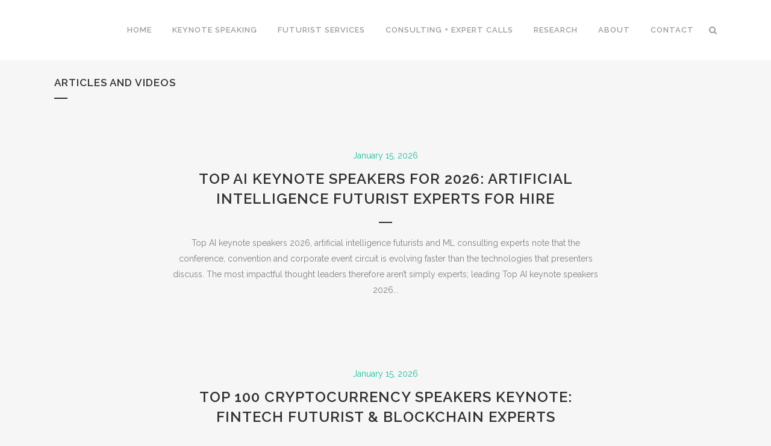

--- FILE ---
content_type: text/html; charset=UTF-8
request_url: https://www.futuristsspeakers.com/trends-experts/page/13/
body_size: 456986
content:
<!DOCTYPE html>
<html lang="en-US" prefix="og: http://ogp.me/ns# article: http://ogp.me/ns/article#" prefix="og: http://ogp.me/ns#">
<head>
	<meta charset="UTF-8" />
	
				<meta name="viewport" content="width=device-width,initial-scale=1,user-scalable=no">
		
	<link rel="profile" href="http://gmpg.org/xfn/11" />
	<link rel="pingback" href="https://www.futuristsspeakers.com/xmlrpc.php" />

	
<!-- Search Engine Optimization by Rank Math - https://s.rankmath.com/home -->
<title>Best Futurist Keynote Speakers, Trend Experts: Scott Steinberg</title>
<meta name="description" content="Best futurist keynote speakers and future trends experts for live events, virtual presentations, online webinars: Scott Steinberg and FutureProof Strategies."/>
<meta name="robots" content="follow, index, max-snippet:-1, max-video-preview:-1, max-image-preview:large"/>
<link rel="canonical" href="https://www.futuristsspeakers.com/trends-experts/" />
<meta property="og:locale" content="en_US">
<meta property="og:type" content="article">
<meta property="og:title" content="Best Futurist Keynote Speakers, Trend Experts: Scott Steinberg">
<meta property="og:description" content="Best futurist keynote speakers and future trends experts for live events, virtual presentations, online webinars: Scott Steinberg and FutureProof Strategies.">
<meta property="og:url" content="https://www.futuristsspeakers.com/trends-experts/">
<meta property="og:site_name" content="Futurist Speakers: Keynote Speaker, Strategy Consultant Scott Steinberg">
<meta property="og:updated_time" content="2020-10-21T09:44:44-04:00">
<meta name="twitter:card" content="summary_large_image">
<meta name="twitter:title" content="Best Futurist Keynote Speakers, Trend Experts: Scott Steinberg">
<meta name="twitter:description" content="Best futurist keynote speakers and future trends experts for live events, virtual presentations, online webinars: Scott Steinberg and FutureProof Strategies.">
<script type="application/ld+json" class="rank-math-schema">{
    "@context": "https://schema.org",
    "@graph": [
        {
            "@type": "Organization",
            "@id": "https://www.futuristsspeakers.com/#organization",
            "name": "Futurists Speakers: Keynote Speaker, Strategy Consultant Scott Steinberg",
            "url": "https://www.futuristsspeakers.com"
        },
        {
            "@type": "WebSite",
            "@id": "https://www.futuristsspeakers.com/#website",
            "url": "https://www.futuristsspeakers.com",
            "name": "Futurists Speakers: Keynote Speaker, Strategy Consultant Scott Steinberg",
            "publisher": {
                "@id": "https://www.futuristsspeakers.com/#organization"
            },
            "inLanguage": "en-US",
            "potentialAction": {
                "@type": "SearchAction",
                "target": "https://www.futuristsspeakers.com/?s={search_term_string}",
                "query-input": "required name=search_term_string"
            }
        },
        {
            "@type": "WebPage",
            "@id": "https://www.futuristsspeakers.com/trends-experts/#webpage",
            "url": "https://www.futuristsspeakers.com/trends-experts/",
            "name": "Best Futurist Keynote Speakers, Trend Experts: Scott Steinberg",
            "datePublished": "2013-10-17T12:36:34-04:00",
            "dateModified": "2020-10-21T09:44:44-04:00",
            "isPartOf": {
                "@id": "https://www.futuristsspeakers.com/#website"
            },
            "inLanguage": "en-US"
        }
    ]
}</script>
<!-- /Rank Math WordPress SEO plugin -->

<link rel='dns-prefetch' href='//fonts.googleapis.com' />
<link rel='dns-prefetch' href='//s.w.org' />
<link rel="alternate" type="application/rss+xml" title="Futurist Speakers: Keynote Speaker, Strategy Consultant Scott Steinberg &raquo; Feed" href="https://www.futuristsspeakers.com/feed/" />
<link rel="alternate" type="application/rss+xml" title="Futurist Speakers: Keynote Speaker, Strategy Consultant Scott Steinberg &raquo; Comments Feed" href="https://www.futuristsspeakers.com/comments/feed/" />
<link rel="alternate" type="application/rss+xml" title="Futurist Speakers: Keynote Speaker, Strategy Consultant Scott Steinberg &raquo; Articles and Videos Comments Feed" href="https://www.futuristsspeakers.com/trends-experts/feed/" />
		<script type="text/javascript">
			window._wpemojiSettings = {"baseUrl":"https:\/\/s.w.org\/images\/core\/emoji\/13.0.0\/72x72\/","ext":".png","svgUrl":"https:\/\/s.w.org\/images\/core\/emoji\/13.0.0\/svg\/","svgExt":".svg","source":{"concatemoji":"https:\/\/www.futuristsspeakers.com\/wp-includes\/js\/wp-emoji-release.min.js?ver=5.5.17"}};
			!function(e,a,t){var n,r,o,i=a.createElement("canvas"),p=i.getContext&&i.getContext("2d");function s(e,t){var a=String.fromCharCode;p.clearRect(0,0,i.width,i.height),p.fillText(a.apply(this,e),0,0);e=i.toDataURL();return p.clearRect(0,0,i.width,i.height),p.fillText(a.apply(this,t),0,0),e===i.toDataURL()}function c(e){var t=a.createElement("script");t.src=e,t.defer=t.type="text/javascript",a.getElementsByTagName("head")[0].appendChild(t)}for(o=Array("flag","emoji"),t.supports={everything:!0,everythingExceptFlag:!0},r=0;r<o.length;r++)t.supports[o[r]]=function(e){if(!p||!p.fillText)return!1;switch(p.textBaseline="top",p.font="600 32px Arial",e){case"flag":return s([127987,65039,8205,9895,65039],[127987,65039,8203,9895,65039])?!1:!s([55356,56826,55356,56819],[55356,56826,8203,55356,56819])&&!s([55356,57332,56128,56423,56128,56418,56128,56421,56128,56430,56128,56423,56128,56447],[55356,57332,8203,56128,56423,8203,56128,56418,8203,56128,56421,8203,56128,56430,8203,56128,56423,8203,56128,56447]);case"emoji":return!s([55357,56424,8205,55356,57212],[55357,56424,8203,55356,57212])}return!1}(o[r]),t.supports.everything=t.supports.everything&&t.supports[o[r]],"flag"!==o[r]&&(t.supports.everythingExceptFlag=t.supports.everythingExceptFlag&&t.supports[o[r]]);t.supports.everythingExceptFlag=t.supports.everythingExceptFlag&&!t.supports.flag,t.DOMReady=!1,t.readyCallback=function(){t.DOMReady=!0},t.supports.everything||(n=function(){t.readyCallback()},a.addEventListener?(a.addEventListener("DOMContentLoaded",n,!1),e.addEventListener("load",n,!1)):(e.attachEvent("onload",n),a.attachEvent("onreadystatechange",function(){"complete"===a.readyState&&t.readyCallback()})),(n=t.source||{}).concatemoji?c(n.concatemoji):n.wpemoji&&n.twemoji&&(c(n.twemoji),c(n.wpemoji)))}(window,document,window._wpemojiSettings);
		</script>
		<style type="text/css">
img.wp-smiley,
img.emoji {
	display: inline !important;
	border: none !important;
	box-shadow: none !important;
	height: 1em !important;
	width: 1em !important;
	margin: 0 .07em !important;
	vertical-align: -0.1em !important;
	background: none !important;
	padding: 0 !important;
}
</style>
	<link rel='stylesheet' id='layerslider-css'  href='https://www.futuristsspeakers.com/wp-content/plugins/LayerSlider/assets/static/layerslider/css/layerslider.css?ver=6.11.2' type='text/css' media='all' />
<link rel='stylesheet' id='wp-block-library-css'  href='https://www.futuristsspeakers.com/wp-includes/css/dist/block-library/style.min.css?ver=5.5.17' type='text/css' media='all' />
<link rel='stylesheet' id='contact-form-7-css'  href='https://www.futuristsspeakers.com/wp-content/plugins/contact-form-7/includes/css/styles.css?ver=5.3' type='text/css' media='all' />
<link rel='stylesheet' id='rs-plugin-settings-css'  href='https://www.futuristsspeakers.com/wp-content/plugins/revslider/public/assets/css/rs6.css?ver=6.2.23' type='text/css' media='all' />
<style id='rs-plugin-settings-inline-css' type='text/css'>
#rs-demo-id {}
</style>
<link rel='stylesheet' id='mediaelement-css'  href='https://www.futuristsspeakers.com/wp-includes/js/mediaelement/mediaelementplayer-legacy.min.css?ver=4.2.13-9993131' type='text/css' media='all' />
<link rel='stylesheet' id='wp-mediaelement-css'  href='https://www.futuristsspeakers.com/wp-includes/js/mediaelement/wp-mediaelement.min.css?ver=5.5.17' type='text/css' media='all' />
<link rel='stylesheet' id='bridge-default-style-css'  href='https://www.futuristsspeakers.com/wp-content/themes/bridge/style.css?ver=5.5.17' type='text/css' media='all' />
<link rel='stylesheet' id='bridge-qode-font_awesome-css'  href='https://www.futuristsspeakers.com/wp-content/themes/bridge/css/font-awesome/css/font-awesome.min.css?ver=5.5.17' type='text/css' media='all' />
<link rel='stylesheet' id='bridge-qode-font_elegant-css'  href='https://www.futuristsspeakers.com/wp-content/themes/bridge/css/elegant-icons/style.min.css?ver=5.5.17' type='text/css' media='all' />
<link rel='stylesheet' id='bridge-qode-linea_icons-css'  href='https://www.futuristsspeakers.com/wp-content/themes/bridge/css/linea-icons/style.css?ver=5.5.17' type='text/css' media='all' />
<link rel='stylesheet' id='bridge-qode-dripicons-css'  href='https://www.futuristsspeakers.com/wp-content/themes/bridge/css/dripicons/dripicons.css?ver=5.5.17' type='text/css' media='all' />
<link rel='stylesheet' id='bridge-qode-kiko-css'  href='https://www.futuristsspeakers.com/wp-content/themes/bridge/css/kiko/kiko-all.css?ver=5.5.17' type='text/css' media='all' />
<link rel='stylesheet' id='bridge-qode-font_awesome_5-css'  href='https://www.futuristsspeakers.com/wp-content/themes/bridge/css/font-awesome-5/css/font-awesome-5.min.css?ver=5.5.17' type='text/css' media='all' />
<link rel='stylesheet' id='bridge-stylesheet-css'  href='https://www.futuristsspeakers.com/wp-content/themes/bridge/css/stylesheet.min.css?ver=5.5.17' type='text/css' media='all' />
<style id='bridge-stylesheet-inline-css' type='text/css'>
   .page-id-1815.disabled_footer_top .footer_top_holder, .page-id-1815.disabled_footer_bottom .footer_bottom_holder { display: none;}


</style>
<link rel='stylesheet' id='bridge-print-css'  href='https://www.futuristsspeakers.com/wp-content/themes/bridge/css/print.css?ver=5.5.17' type='text/css' media='all' />
<link rel='stylesheet' id='bridge-style-dynamic-css'  href='https://www.futuristsspeakers.com/wp-content/themes/bridge/css/style_dynamic.css?ver=1605271199' type='text/css' media='all' />
<link rel='stylesheet' id='bridge-responsive-css'  href='https://www.futuristsspeakers.com/wp-content/themes/bridge/css/responsive.min.css?ver=5.5.17' type='text/css' media='all' />
<link rel='stylesheet' id='bridge-style-dynamic-responsive-css'  href='https://www.futuristsspeakers.com/wp-content/themes/bridge/css/style_dynamic_responsive.css?ver=1605271199' type='text/css' media='all' />
<style id='bridge-style-dynamic-responsive-inline-css' type='text/css'>
footer .column1 {
position: relative;
top: -18px;
}

.cover_boxes ul li .box .box_content { top: 0; }
.cover_boxes ul li .box .qbutton { margin-top: 18px; }


#nav-menu-item-14860 li,
#nav-menu-item-14862 li,
#nav-menu-item-14864 li,
#nav-menu-item-14866 li,
#nav-menu-item-14870 li,
#nav-menu-item-14875 li,
#nav-menu-item-14883 li,
#nav-menu-item-14888 li,
#nav-menu-item-14894 li,
#nav-menu-item-14898 li,
#nav-menu-item-14901 li,
#nav-menu-item-14904 li,
#nav-menu-item-14909 li,
#nav-menu-item-14914 li,
#nav-menu-item-14923 li,
#nav-menu-item-14925 li,
#nav-menu-item-14929 li,
#nav-menu-item-14933 li,
#nav-menu-item-14939 li,
#nav-menu-item-14941 li,
#nav-menu-item-15106 li,
#nav-menu-item-15108 li,
#nav-menu-item-15116 li,
#nav-menu-item-15118 li
{
width: 280px;
}

.drop_down .second .inner .widget {
padding-bottom: 13px;
}

.drop_down .second .inner .widget a{
padding: 0px !important;
}

.projects_holder{font-size: 0.1px;}

@media only screen and (max-width: 1000px){
    header .q_logo img.normal{
        height:80px !important;
    }
}

.q_accordion_holder.accordion .ui-accordion-header {
 -webkit-box-sizing: border-box;
 -moz-box-sizing: border-box;
 box-sizing: border-box;
}

nav.mobile_menu ul > li#mobile-menu-item-14859.has_sub > span.mobile_arrow {
  display: none;
}

@media only screen and (max-width: 600px) {
.custom_font_responsive .custom_font_holder:nth-child(3) {
font-size: 36px !important;
line-height: 50px !important;
}
}
.full_width {
position: relative;
}
.gallery_holder ul li.grayscale a img {
	-webkit-filter: grayscale(1);
	filter: grayscale(1);
}

@media only screen and (min-width: 1921px){
    section.parallax_section_holder{
        background-size: cover;
    }
}

/* purchase butttons in footer and sidearea */
footer .qbutton, .side_menu .qbutton {
    font-size: 12px;
    line-height: 43px;
    height: 43px;
    padding: 0 36px;
    font-weight: 700;
    transition: all 0.3s ease;
    -webkit-transition: all 0.3s ease;
}

.header_bottom .shopping_cart_header {
    padding: 0 4px 9px 7px;
}

.side_menu_button>a.search_button{
    display: inline;
}

.page-template-contact-page .content{
    background-color: #f6f6f6;
}
h3.qode_title_content_new {
    color: #fff;
    font-weight: 700;
    font-size: 17px;
}
.service_table_title_inner2 {
    padding: 0;
}
@media only screen and (max-width: 600px) {
.q_price_table.active.qode_pricing_table_standard {
margin: 31px 0 46px;
}
}

@media only screen and (max-width: 600px){
    .woocommerce aside ul.product_list_widget li img{
        max-width: 170px;
    }
}

.blog_single.blog_holder .format-gallery .post_content_holder .gallery{
    display: none;
}

/* logo removal */
.logo_wrapper {
    display: none !important;
}
</style>
<link rel='stylesheet' id='js_composer_front-css'  href='https://www.futuristsspeakers.com/wp-content/plugins/js_composer/assets/css/js_composer.min.css?ver=6.4.0' type='text/css' media='all' />
<link rel='stylesheet' id='bridge-style-handle-google-fonts-css'  href='https://fonts.googleapis.com/css?family=Raleway%3A100%2C200%2C300%2C400%2C500%2C600%2C700%2C800%2C900%2C100italic%2C300italic%2C400italic%2C700italic%7CRaleway%3A100%2C200%2C300%2C400%2C500%2C600%2C700%2C800%2C900%2C100italic%2C300italic%2C400italic%2C700italic&#038;subset=latin%2Clatin-ext&#038;ver=1.0.0' type='text/css' media='all' />
<link rel='stylesheet' id='bridge-core-dashboard-style-css'  href='https://www.futuristsspeakers.com/wp-content/plugins/bridge-core/modules/core-dashboard/assets/css/core-dashboard.min.css?ver=5.5.17' type='text/css' media='all' />
<link rel='stylesheet' id='elementor-icons-css'  href='https://www.futuristsspeakers.com/wp-content/plugins/elementor/assets/lib/eicons/css/elementor-icons.min.css?ver=5.13.0' type='text/css' media='all' />
<link rel='stylesheet' id='elementor-frontend-legacy-css'  href='https://www.futuristsspeakers.com/wp-content/plugins/elementor/assets/css/frontend-legacy.min.css?ver=3.5.3' type='text/css' media='all' />
<link rel='stylesheet' id='elementor-frontend-css'  href='https://www.futuristsspeakers.com/wp-content/plugins/elementor/assets/css/frontend.min.css?ver=3.5.3' type='text/css' media='all' />
<link rel='stylesheet' id='elementor-post-18602-css'  href='https://www.futuristsspeakers.com/wp-content/uploads/elementor/css/post-18602.css?ver=1642609032' type='text/css' media='all' />
<link rel='stylesheet' id='elementor-global-css'  href='https://www.futuristsspeakers.com/wp-content/uploads/elementor/css/global.css?ver=1642609032' type='text/css' media='all' />
<link rel='stylesheet' id='popup-maker-site-css'  href='//www.futuristsspeakers.com/wp-content/uploads/pum/pum-site-styles.css?generated=1733755677&#038;ver=1.16.2' type='text/css' media='all' />
<link rel='stylesheet' id='google-fonts-1-css'  href='https://fonts.googleapis.com/css?family=Roboto%3A100%2C100italic%2C200%2C200italic%2C300%2C300italic%2C400%2C400italic%2C500%2C500italic%2C600%2C600italic%2C700%2C700italic%2C800%2C800italic%2C900%2C900italic%7CRoboto+Slab%3A100%2C100italic%2C200%2C200italic%2C300%2C300italic%2C400%2C400italic%2C500%2C500italic%2C600%2C600italic%2C700%2C700italic%2C800%2C800italic%2C900%2C900italic&#038;display=auto&#038;ver=5.5.17' type='text/css' media='all' />
<script type='text/javascript' src='https://www.futuristsspeakers.com/wp-includes/js/jquery/jquery.js?ver=1.12.4-wp' id='jquery-core-js'></script>
<script type='text/javascript' id='layerslider-utils-js-extra'>
/* <![CDATA[ */
var LS_Meta = {"v":"6.11.2","fixGSAP":"1"};
/* ]]> */
</script>
<script type='text/javascript' src='https://www.futuristsspeakers.com/wp-content/plugins/LayerSlider/assets/static/layerslider/js/layerslider.utils.js?ver=6.11.2' id='layerslider-utils-js'></script>
<script type='text/javascript' src='https://www.futuristsspeakers.com/wp-content/plugins/LayerSlider/assets/static/layerslider/js/layerslider.kreaturamedia.jquery.js?ver=6.11.2' id='layerslider-js'></script>
<script type='text/javascript' src='https://www.futuristsspeakers.com/wp-content/plugins/LayerSlider/assets/static/layerslider/js/layerslider.transitions.js?ver=6.11.2' id='layerslider-transitions-js'></script>
<script type='text/javascript' src='https://www.futuristsspeakers.com/wp-content/plugins/revslider/public/assets/js/rbtools.min.js?ver=6.2.23' id='tp-tools-js'></script>
<script type='text/javascript' src='https://www.futuristsspeakers.com/wp-content/plugins/revslider/public/assets/js/rs6.min.js?ver=6.2.23' id='revmin-js'></script>
<meta name="generator" content="Powered by LayerSlider 6.11.2 - Multi-Purpose, Responsive, Parallax, Mobile-Friendly Slider Plugin for WordPress." />
<!-- LayerSlider updates and docs at: https://layerslider.kreaturamedia.com -->
<link rel="https://api.w.org/" href="https://www.futuristsspeakers.com/wp-json/" /><link rel="alternate" type="application/json" href="https://www.futuristsspeakers.com/wp-json/wp/v2/pages/1815" /><link rel="EditURI" type="application/rsd+xml" title="RSD" href="https://www.futuristsspeakers.com/xmlrpc.php?rsd" />
<link rel="wlwmanifest" type="application/wlwmanifest+xml" href="https://www.futuristsspeakers.com/wp-includes/wlwmanifest.xml" /> 
<meta name="generator" content="WordPress 5.5.17" />
<link rel='shortlink' href='https://www.futuristsspeakers.com/?p=1815' />
<link rel="alternate" type="application/json+oembed" href="https://www.futuristsspeakers.com/wp-json/oembed/1.0/embed?url=https%3A%2F%2Fwww.futuristsspeakers.com%2Ftrends-experts%2F" />
<link rel="alternate" type="text/xml+oembed" href="https://www.futuristsspeakers.com/wp-json/oembed/1.0/embed?url=https%3A%2F%2Fwww.futuristsspeakers.com%2Ftrends-experts%2F&#038;format=xml" />
<meta property="og:title" name="og:title" content="Articles and Videos" />
<meta property="og:type" name="og:type" content="article" />
<meta property="og:image" name="og:image" content="https://www.futuristsspeakers.com/wp-content/uploads/2020/10/cropped-Scott-3.jpg" />
<meta property="og:url" name="og:url" content="https://www.futuristsspeakers.com/trends-experts/" />
<meta property="og:locale" name="og:locale" content="en_US" />
<meta property="og:site_name" name="og:site_name" content="Futurist Speakers: Keynote Speaker, Strategy Consultant Scott Steinberg" />
<meta property="twitter:card" name="twitter:card" content="summary" />
<meta property="article:published_time" name="article:published_time" content="2013-10-17T12:36:34-04:00" />
<meta property="article:modified_time" name="article:modified_time" content="2020-10-21T09:44:44-04:00" />
<meta property="article:author" name="article:author" content="https://www.futuristsspeakers.com/author/scott/" />
<meta name="generator" content="Powered by WPBakery Page Builder - drag and drop page builder for WordPress."/>
<meta name="generator" content="Powered by Slider Revolution 6.2.23 - responsive, Mobile-Friendly Slider Plugin for WordPress with comfortable drag and drop interface." />
<link rel="icon" href="https://www.futuristsspeakers.com/wp-content/uploads/2020/10/cropped-Scott-3-32x32.jpg" sizes="32x32" />
<link rel="icon" href="https://www.futuristsspeakers.com/wp-content/uploads/2020/10/cropped-Scott-3-192x192.jpg" sizes="192x192" />
<link rel="apple-touch-icon" href="https://www.futuristsspeakers.com/wp-content/uploads/2020/10/cropped-Scott-3-180x180.jpg" />
<meta name="msapplication-TileImage" content="https://www.futuristsspeakers.com/wp-content/uploads/2020/10/cropped-Scott-3-270x270.jpg" />
<script type="text/javascript">function setREVStartSize(e){
			//window.requestAnimationFrame(function() {				 
				window.RSIW = window.RSIW===undefined ? window.innerWidth : window.RSIW;	
				window.RSIH = window.RSIH===undefined ? window.innerHeight : window.RSIH;	
				try {								
					var pw = document.getElementById(e.c).parentNode.offsetWidth,
						newh;
					pw = pw===0 || isNaN(pw) ? window.RSIW : pw;
					e.tabw = e.tabw===undefined ? 0 : parseInt(e.tabw);
					e.thumbw = e.thumbw===undefined ? 0 : parseInt(e.thumbw);
					e.tabh = e.tabh===undefined ? 0 : parseInt(e.tabh);
					e.thumbh = e.thumbh===undefined ? 0 : parseInt(e.thumbh);
					e.tabhide = e.tabhide===undefined ? 0 : parseInt(e.tabhide);
					e.thumbhide = e.thumbhide===undefined ? 0 : parseInt(e.thumbhide);
					e.mh = e.mh===undefined || e.mh=="" || e.mh==="auto" ? 0 : parseInt(e.mh,0);		
					if(e.layout==="fullscreen" || e.l==="fullscreen") 						
						newh = Math.max(e.mh,window.RSIH);					
					else{					
						e.gw = Array.isArray(e.gw) ? e.gw : [e.gw];
						for (var i in e.rl) if (e.gw[i]===undefined || e.gw[i]===0) e.gw[i] = e.gw[i-1];					
						e.gh = e.el===undefined || e.el==="" || (Array.isArray(e.el) && e.el.length==0)? e.gh : e.el;
						e.gh = Array.isArray(e.gh) ? e.gh : [e.gh];
						for (var i in e.rl) if (e.gh[i]===undefined || e.gh[i]===0) e.gh[i] = e.gh[i-1];
											
						var nl = new Array(e.rl.length),
							ix = 0,						
							sl;					
						e.tabw = e.tabhide>=pw ? 0 : e.tabw;
						e.thumbw = e.thumbhide>=pw ? 0 : e.thumbw;
						e.tabh = e.tabhide>=pw ? 0 : e.tabh;
						e.thumbh = e.thumbhide>=pw ? 0 : e.thumbh;					
						for (var i in e.rl) nl[i] = e.rl[i]<window.RSIW ? 0 : e.rl[i];
						sl = nl[0];									
						for (var i in nl) if (sl>nl[i] && nl[i]>0) { sl = nl[i]; ix=i;}															
						var m = pw>(e.gw[ix]+e.tabw+e.thumbw) ? 1 : (pw-(e.tabw+e.thumbw)) / (e.gw[ix]);					
						newh =  (e.gh[ix] * m) + (e.tabh + e.thumbh);
					}				
					if(window.rs_init_css===undefined) window.rs_init_css = document.head.appendChild(document.createElement("style"));					
					document.getElementById(e.c).height = newh+"px";
					window.rs_init_css.innerHTML += "#"+e.c+"_wrapper { height: "+newh+"px }";				
				} catch(e){
					console.log("Failure at Presize of Slider:" + e)
				}					   
			//});
		  };</script>
		<style type="text/css" id="wp-custom-css">
			/** WPFORMS WPFORMSLABEL **/
.wpforms-form label{
 color:rgb(8, 152, 166)!important; 
}
 
/** WPFORMS Input Textarea **/
.wpforms-form input, .wpforms-form textarea{
 background-color:rgba(8, 152, 166, 0.39)!important; 
}
 
/** WPFORMS BUTTON COLOR **/
.wpforms-form button{
 background-color:rgb(8, 152, 166)!important; 
}
 
/** WPFORMS SUBMIT BUTTON **/
button.wpforms-submit{
 color:#FFFFFF!important; 
 background-color:rgb(242, 163, 8)!important; 
}
 
/** WPFORMS SUBMIT BUTTON Hover **/
button.wpforms-submit:hover{
 color:rgb(255, 255, 255)!important; 
 background-color:rgb(8, 168, 191)!important; 
}		</style>
		<noscript><style> .wpb_animate_when_almost_visible { opacity: 1; }</style></noscript></head>

<body class="paged page-template page-template-blog-large-image-simple page-template-blog-large-image-simple-php page page-id-1815 paged-13 page-paged-13 bridge-core-2.4.9  qode-page-loading-effect-enabled footer_responsive_adv qode-theme-ver-23.4 qode-theme-bridge qode_header_in_grid wpb-js-composer js-comp-ver-6.4.0 vc_responsive elementor-default elementor-kit-18602 elementor-page elementor-page-1815" itemscope itemtype="http://schema.org/WebPage">



		<div class="qode-page-loading-effect-holder">
		<div class="ajax_loader"><div class="ajax_loader_1"><div class="pulse"></div></div></div>
			</div>
	
<div class="wrapper">
	<div class="wrapper_inner">

    
		<!-- Google Analytics start -->
				<!-- Google Analytics end -->

		
	<header class=" scroll_header_top_area  stick scrolled_not_transparent page_header">
	<div class="header_inner clearfix">
		<form role="search" id="searchform" action="https://www.futuristsspeakers.com/" class="qode_search_form" method="get">
        <div class="container">
        <div class="container_inner clearfix">
            
            <i class="qode_icon_font_awesome fa fa-search qode_icon_in_search" ></i>            <input type="text" placeholder="Search" name="s" class="qode_search_field" autocomplete="off" />
            <input type="submit" value="Search" />

            <div class="qode_search_close">
                <a href="#">
                    <i class="qode_icon_font_awesome fa fa-times qode_icon_in_search" ></i>                </a>
            </div>
                    </div>
    </div>
</form>
		<div class="header_top_bottom_holder">
			
			<div class="header_bottom clearfix" style='' >
								<div class="container">
					<div class="container_inner clearfix">
																				<div class="header_inner_left">
																	<div class="mobile_menu_button">
		<span>
			<i class="qode_icon_font_awesome fa fa-bars " ></i>		</span>
	</div>
								<div class="logo_wrapper" >
	<div class="q_logo">
		<a itemprop="url" href="https://www.futuristsspeakers.com/" >
             <img itemprop="image" class="normal" src="http://www.futuristsspeakers.com/wp-content/themes/bridge/img/logo_black.png" alt="Logo"> 			 <img itemprop="image" class="light" src="http://www.futuristsspeakers.com/wp-content/themes/bridge/img/logo_white.png" alt="Logo"/> 			 <img itemprop="image" class="dark" src="http://www.futuristsspeakers.com/wp-content/themes/bridge/img/logo_black.png" alt="Logo"/> 			 <img itemprop="image" class="sticky" src="http://www.futuristsspeakers.com/wp-content/uploads/2014/03/b23.png" alt="Logo"/> 			 <img itemprop="image" class="mobile" src="http://www.futuristsspeakers.com/wp-content/themes/bridge/img/logo_black.png" alt="Logo"/> 					</a>
	</div>
	</div>															</div>
															<div class="header_inner_right">
									<div class="side_menu_button_wrapper right">
																														<div class="side_menu_button">
												<a class="search_button search_slides_from_window_top normal" href="javascript:void(0)">
		<i class="qode_icon_font_awesome fa fa-search " ></i>	</a>

																							
										</div>
									</div>
								</div>
							
							
							<nav class="main_menu drop_down right">
								<ul id="menu-menu" class=""><li id="nav-menu-item-18357" class="menu-item menu-item-type-custom menu-item-object-custom menu-item-home  narrow"><a href="http://www.futuristsspeakers.com/" class=""><i class="menu_icon blank fa"></i><span>Home</span><span class="plus"></span></a></li>
<li id="nav-menu-item-18385" class="menu-item menu-item-type-post_type menu-item-object-page menu-item-has-children  has_sub narrow"><a href="https://www.futuristsspeakers.com/keynote-speaking-virtual-presentations-webinars/" class=""><i class="menu_icon blank fa"></i><span>Keynote Speaking</span><span class="plus"></span></a>
<div class="second"><div class="inner"><ul>
	<li id="nav-menu-item-18901" class="menu-item menu-item-type-post_type menu-item-object-page "><a href="https://www.futuristsspeakers.com/futurist-keynote-speaking-topics/" class=""><i class="menu_icon blank fa"></i><span>Speech Topics</span><span class="plus"></span></a></li>
	<li id="nav-menu-item-22008" class="menu-item menu-item-type-custom menu-item-object-custom "><a href="https://www.futuristsspeakers.com/future-of-work-keynote-speakers-topics/" class=""><i class="menu_icon blank fa"></i><span>Future of Work Speeches</span><span class="plus"></span></a></li>
	<li id="nav-menu-item-18903" class="menu-item menu-item-type-post_type menu-item-object-page "><a href="https://www.futuristsspeakers.com/keynote-speaking-videos-and-virtual-presentations/" class=""><i class="menu_icon blank fa"></i><span>Videos &#8211; Keynote Speaker</span><span class="plus"></span></a></li>
	<li id="nav-menu-item-20842" class="menu-item menu-item-type-post_type menu-item-object-page "><a href="https://www.futuristsspeakers.com/testimonials/" class=""><i class="menu_icon blank fa"></i><span>Testimonials</span><span class="plus"></span></a></li>
	<li id="nav-menu-item-21014" class="menu-item menu-item-type-post_type menu-item-object-page "><a href="https://www.futuristsspeakers.com/training/" class=""><i class="menu_icon blank fa"></i><span>Training Classes: Leading Through Disruption</span><span class="plus"></span></a></li>
</ul></div></div>
</li>
<li id="nav-menu-item-18388" class="menu-item menu-item-type-post_type menu-item-object-page menu-item-has-children  has_sub narrow"><a href="https://www.futuristsspeakers.com/consulting-speaking-services/" class=""><i class="menu_icon blank fa"></i><span>Futurist Services</span><span class="plus"></span></a>
<div class="second"><div class="inner"><ul>
	<li id="nav-menu-item-18507" class="menu-item menu-item-type-post_type menu-item-object-page "><a href="https://www.futuristsspeakers.com/keynote-speaking-virtual-presentations-webinars/" class=""><i class="menu_icon blank fa"></i><span>Keynote Speaking + Futurist Consulting</span><span class="plus"></span></a></li>
	<li id="nav-menu-item-20320" class="menu-item menu-item-type-post_type menu-item-object-page "><a href="https://www.futuristsspeakers.com/corporate-training-courses-classes-professional-education-development/" class=""><i class="menu_icon blank fa"></i><span>Corporate Training and Development</span><span class="plus"></span></a></li>
	<li id="nav-menu-item-18902" class="menu-item menu-item-type-post_type menu-item-object-page "><a href="https://www.futuristsspeakers.com/futurist-consulting-workshops-and-training-seminars/" class=""><i class="menu_icon blank fa"></i><span>Workshops, Classes + Training Seminars</span><span class="plus"></span></a></li>
	<li id="nav-menu-item-18904" class="menu-item menu-item-type-post_type menu-item-object-page "><a href="https://www.futuristsspeakers.com/corporate-meetings-board-retreats/" class=""><i class="menu_icon blank fa"></i><span>Executive and Board Retreats</span><span class="plus"></span></a></li>
	<li id="nav-menu-item-20010" class="menu-item menu-item-type-custom menu-item-object-custom "><a href="http://www.futuristsspeakers.com/workforce-development-training-online-classes-courses-futurist/" class=""><i class="menu_icon blank fa"></i><span>Workforce Development</span><span class="plus"></span></a></li>
	<li id="nav-menu-item-20840" class="menu-item menu-item-type-post_type menu-item-object-page "><a href="https://www.futuristsspeakers.com/futurists-consultants-consulting-firms-management-strategy/" class=""><i class="menu_icon blank fa"></i><span>Futurist Consultants: Change, Strategy, Leadership</span><span class="plus"></span></a></li>
</ul></div></div>
</li>
<li id="nav-menu-item-18718" class="menu-item menu-item-type-custom menu-item-object-custom menu-item-has-children  has_sub narrow"><a href="http://www.futuristsspeakers.com/corporate-meetings-board-retreats" class=""><i class="menu_icon blank fa"></i><span>Consulting + Expert Calls</span><span class="plus"></span></a>
<div class="second"><div class="inner"><ul>
	<li id="nav-menu-item-20866" class="menu-item menu-item-type-post_type menu-item-object-page "><a href="https://www.futuristsspeakers.com/trends-consulting-firm-consultants-speakers-futurists/" class=""><i class="menu_icon blank fa"></i><span>Trends Consulting</span><span class="plus"></span></a></li>
	<li id="nav-menu-item-77579" class="menu-item menu-item-type-custom menu-item-object-custom "><a href="https://intro.co/scottsteinberg" class=""><i class="menu_icon blank fa"></i><span>Expert Calls &#8211; Consulting SME</span><span class="plus"></span></a></li>
	<li id="nav-menu-item-20873" class="menu-item menu-item-type-post_type menu-item-object-page "><a href="https://www.futuristsspeakers.com/futurists-consultants-trends-forecasting-experts-speakers/" class=""><i class="menu_icon blank fa"></i><span>Training Classes and Courses</span><span class="plus"></span></a></li>
	<li id="nav-menu-item-77580" class="menu-item menu-item-type-custom menu-item-object-custom "><a href="https://www.cameo.com/futuristspeaker" class=""><i class="menu_icon blank fa"></i><span>Celebrity Influencer Shoutouts</span><span class="plus"></span></a></li>
	<li id="nav-menu-item-21418" class="menu-item menu-item-type-post_type menu-item-object-page "><a href="https://www.futuristsspeakers.com/futuristcertification-2/" class=""><i class="menu_icon blank fa"></i><span>Become a Certified Futurist</span><span class="plus"></span></a></li>
</ul></div></div>
</li>
<li id="nav-menu-item-18494" class="menu-item menu-item-type-custom menu-item-object-custom menu-item-has-children  has_sub narrow"><a href="http://www.futuristsspeakers.com/trends-experts" class=""><i class="menu_icon blank fa"></i><span>Research</span><span class="plus"></span></a>
<div class="second"><div class="inner"><ul>
	<li id="nav-menu-item-21514" class="menu-item menu-item-type-custom menu-item-object-custom "><a href="https://www.futuristsspeakers.com/future-of-work-workforce-trends-guide/" class=""><i class="menu_icon blank fa"></i><span>Future of Work Guide</span><span class="plus"></span></a></li>
	<li id="nav-menu-item-21515" class="menu-item menu-item-type-custom menu-item-object-custom "><a href="https://www.futuristsspeakers.com/thenextnormal/" class=""><i class="menu_icon blank fa"></i><span>Future Trends: The Next Normal</span><span class="plus"></span></a></li>
	<li id="nav-menu-item-21834" class="menu-item menu-item-type-custom menu-item-object-custom "><a href="https://www.futuristsspeakers.com/thenextnormal/" class=""><i class="menu_icon blank fa"></i><span>Futures Forecasting</span><span class="plus"></span></a></li>
	<li id="nav-menu-item-21835" class="menu-item menu-item-type-custom menu-item-object-custom "><a href="https://www.futuristsspeakers.com/futurists-consultants-consulting-firms-management-strategy/" class=""><i class="menu_icon blank fa"></i><span>Futures Strategy</span><span class="plus"></span></a></li>
	<li id="nav-menu-item-22066" class="menu-item menu-item-type-custom menu-item-object-custom "><a href="https://www.futuristsspeakers.com/category/business-leadership-strategy-innovation/" class=""><i class="menu_icon blank fa"></i><span>Smarter. Better. Faster.&#x2122; &#8211; The Magazine</span><span class="plus"></span></a></li>
	<li id="nav-menu-item-22077" class="menu-item menu-item-type-custom menu-item-object-custom "><a href="https://www.futuristsspeakers.com/category/recessionomics-leadership-finance-money-business/" class=""><i class="menu_icon blank fa"></i><span>Recessionomics&#x2122; Magazine</span><span class="plus"></span></a></li>
</ul></div></div>
</li>
<li id="nav-menu-item-18386" class="menu-item menu-item-type-post_type menu-item-object-page menu-item-has-children  has_sub narrow"><a href="https://www.futuristsspeakers.com/futurist-speaking-consulting-firm/" class=""><i class="menu_icon blank fa"></i><span>About</span><span class="plus"></span></a>
<div class="second"><div class="inner"><ul>
	<li id="nav-menu-item-20850" class="menu-item menu-item-type-post_type menu-item-object-page "><a href="https://www.futuristsspeakers.com/what-is-a-futurist-futurologist-defined-definition/" class=""><i class="menu_icon blank fa"></i><span>What is a Futurist?</span><span class="plus"></span></a></li>
	<li id="nav-menu-item-20859" class="menu-item menu-item-type-post_type menu-item-object-page "><a href="https://www.futuristsspeakers.com/futurist-consulting-firms-trends-consultants-keynote-speaking/" class=""><i class="menu_icon blank fa"></i><span>What We Do: Futurist Consulting</span><span class="plus"></span></a></li>
	<li id="nav-menu-item-18928" class="menu-item menu-item-type-post_type menu-item-object-page "><a href="https://www.futuristsspeakers.com/press-and-media-futurist-appearances/" class=""><i class="menu_icon blank fa"></i><span>Press and Media</span><span class="plus"></span></a></li>
	<li id="nav-menu-item-20373" class="menu-item menu-item-type-post_type menu-item-object-page "><a href="https://www.futuristsspeakers.com/popfutureguide/" class=""><i class="menu_icon blank fa"></i><span>Our Philosophy</span><span class="plus"></span></a></li>
	<li id="nav-menu-item-20341" class="menu-item menu-item-type-post_type menu-item-object-page "><a href="https://www.futuristsspeakers.com/management-consulting-partners-affiliates/" class=""><i class="menu_icon blank fa"></i><span>Partners and Associates</span><span class="plus"></span></a></li>
</ul></div></div>
</li>
<li id="nav-menu-item-21087" class="menu-item menu-item-type-custom menu-item-object-custom  narrow"><a href="http://www.futuristsspeakers.com/contact" class=""><i class="menu_icon blank fa"></i><span>Contact</span><span class="plus"></span></a></li>
</ul>							</nav>
														<nav class="mobile_menu">
	<ul id="menu-menu-1" class=""><li id="mobile-menu-item-18357" class="menu-item menu-item-type-custom menu-item-object-custom menu-item-home "><a href="http://www.futuristsspeakers.com/" class=""><span>Home</span></a><span class="mobile_arrow"><i class="fa fa-angle-right"></i><i class="fa fa-angle-down"></i></span></li>
<li id="mobile-menu-item-18385" class="menu-item menu-item-type-post_type menu-item-object-page menu-item-has-children  has_sub"><a href="https://www.futuristsspeakers.com/keynote-speaking-virtual-presentations-webinars/" class=""><span>Keynote Speaking</span></a><span class="mobile_arrow"><i class="fa fa-angle-right"></i><i class="fa fa-angle-down"></i></span>
<ul class="sub_menu">
	<li id="mobile-menu-item-18901" class="menu-item menu-item-type-post_type menu-item-object-page "><a href="https://www.futuristsspeakers.com/futurist-keynote-speaking-topics/" class=""><span>Speech Topics</span></a><span class="mobile_arrow"><i class="fa fa-angle-right"></i><i class="fa fa-angle-down"></i></span></li>
	<li id="mobile-menu-item-22008" class="menu-item menu-item-type-custom menu-item-object-custom "><a href="https://www.futuristsspeakers.com/future-of-work-keynote-speakers-topics/" class=""><span>Future of Work Speeches</span></a><span class="mobile_arrow"><i class="fa fa-angle-right"></i><i class="fa fa-angle-down"></i></span></li>
	<li id="mobile-menu-item-18903" class="menu-item menu-item-type-post_type menu-item-object-page "><a href="https://www.futuristsspeakers.com/keynote-speaking-videos-and-virtual-presentations/" class=""><span>Videos &#8211; Keynote Speaker</span></a><span class="mobile_arrow"><i class="fa fa-angle-right"></i><i class="fa fa-angle-down"></i></span></li>
	<li id="mobile-menu-item-20842" class="menu-item menu-item-type-post_type menu-item-object-page "><a href="https://www.futuristsspeakers.com/testimonials/" class=""><span>Testimonials</span></a><span class="mobile_arrow"><i class="fa fa-angle-right"></i><i class="fa fa-angle-down"></i></span></li>
	<li id="mobile-menu-item-21014" class="menu-item menu-item-type-post_type menu-item-object-page "><a href="https://www.futuristsspeakers.com/training/" class=""><span>Training Classes: Leading Through Disruption</span></a><span class="mobile_arrow"><i class="fa fa-angle-right"></i><i class="fa fa-angle-down"></i></span></li>
</ul>
</li>
<li id="mobile-menu-item-18388" class="menu-item menu-item-type-post_type menu-item-object-page menu-item-has-children  has_sub"><a href="https://www.futuristsspeakers.com/consulting-speaking-services/" class=""><span>Futurist Services</span></a><span class="mobile_arrow"><i class="fa fa-angle-right"></i><i class="fa fa-angle-down"></i></span>
<ul class="sub_menu">
	<li id="mobile-menu-item-18507" class="menu-item menu-item-type-post_type menu-item-object-page "><a href="https://www.futuristsspeakers.com/keynote-speaking-virtual-presentations-webinars/" class=""><span>Keynote Speaking + Futurist Consulting</span></a><span class="mobile_arrow"><i class="fa fa-angle-right"></i><i class="fa fa-angle-down"></i></span></li>
	<li id="mobile-menu-item-20320" class="menu-item menu-item-type-post_type menu-item-object-page "><a href="https://www.futuristsspeakers.com/corporate-training-courses-classes-professional-education-development/" class=""><span>Corporate Training and Development</span></a><span class="mobile_arrow"><i class="fa fa-angle-right"></i><i class="fa fa-angle-down"></i></span></li>
	<li id="mobile-menu-item-18902" class="menu-item menu-item-type-post_type menu-item-object-page "><a href="https://www.futuristsspeakers.com/futurist-consulting-workshops-and-training-seminars/" class=""><span>Workshops, Classes + Training Seminars</span></a><span class="mobile_arrow"><i class="fa fa-angle-right"></i><i class="fa fa-angle-down"></i></span></li>
	<li id="mobile-menu-item-18904" class="menu-item menu-item-type-post_type menu-item-object-page "><a href="https://www.futuristsspeakers.com/corporate-meetings-board-retreats/" class=""><span>Executive and Board Retreats</span></a><span class="mobile_arrow"><i class="fa fa-angle-right"></i><i class="fa fa-angle-down"></i></span></li>
	<li id="mobile-menu-item-20010" class="menu-item menu-item-type-custom menu-item-object-custom "><a href="http://www.futuristsspeakers.com/workforce-development-training-online-classes-courses-futurist/" class=""><span>Workforce Development</span></a><span class="mobile_arrow"><i class="fa fa-angle-right"></i><i class="fa fa-angle-down"></i></span></li>
	<li id="mobile-menu-item-20840" class="menu-item menu-item-type-post_type menu-item-object-page "><a href="https://www.futuristsspeakers.com/futurists-consultants-consulting-firms-management-strategy/" class=""><span>Futurist Consultants: Change, Strategy, Leadership</span></a><span class="mobile_arrow"><i class="fa fa-angle-right"></i><i class="fa fa-angle-down"></i></span></li>
</ul>
</li>
<li id="mobile-menu-item-18718" class="menu-item menu-item-type-custom menu-item-object-custom menu-item-has-children  has_sub"><a href="http://www.futuristsspeakers.com/corporate-meetings-board-retreats" class=""><span>Consulting + Expert Calls</span></a><span class="mobile_arrow"><i class="fa fa-angle-right"></i><i class="fa fa-angle-down"></i></span>
<ul class="sub_menu">
	<li id="mobile-menu-item-20866" class="menu-item menu-item-type-post_type menu-item-object-page "><a href="https://www.futuristsspeakers.com/trends-consulting-firm-consultants-speakers-futurists/" class=""><span>Trends Consulting</span></a><span class="mobile_arrow"><i class="fa fa-angle-right"></i><i class="fa fa-angle-down"></i></span></li>
	<li id="mobile-menu-item-77579" class="menu-item menu-item-type-custom menu-item-object-custom "><a href="https://intro.co/scottsteinberg" class=""><span>Expert Calls &#8211; Consulting SME</span></a><span class="mobile_arrow"><i class="fa fa-angle-right"></i><i class="fa fa-angle-down"></i></span></li>
	<li id="mobile-menu-item-20873" class="menu-item menu-item-type-post_type menu-item-object-page "><a href="https://www.futuristsspeakers.com/futurists-consultants-trends-forecasting-experts-speakers/" class=""><span>Training Classes and Courses</span></a><span class="mobile_arrow"><i class="fa fa-angle-right"></i><i class="fa fa-angle-down"></i></span></li>
	<li id="mobile-menu-item-77580" class="menu-item menu-item-type-custom menu-item-object-custom "><a href="https://www.cameo.com/futuristspeaker" class=""><span>Celebrity Influencer Shoutouts</span></a><span class="mobile_arrow"><i class="fa fa-angle-right"></i><i class="fa fa-angle-down"></i></span></li>
	<li id="mobile-menu-item-21418" class="menu-item menu-item-type-post_type menu-item-object-page "><a href="https://www.futuristsspeakers.com/futuristcertification-2/" class=""><span>Become a Certified Futurist</span></a><span class="mobile_arrow"><i class="fa fa-angle-right"></i><i class="fa fa-angle-down"></i></span></li>
</ul>
</li>
<li id="mobile-menu-item-18494" class="menu-item menu-item-type-custom menu-item-object-custom menu-item-has-children  has_sub"><a href="http://www.futuristsspeakers.com/trends-experts" class=""><span>Research</span></a><span class="mobile_arrow"><i class="fa fa-angle-right"></i><i class="fa fa-angle-down"></i></span>
<ul class="sub_menu">
	<li id="mobile-menu-item-21514" class="menu-item menu-item-type-custom menu-item-object-custom "><a href="https://www.futuristsspeakers.com/future-of-work-workforce-trends-guide/" class=""><span>Future of Work Guide</span></a><span class="mobile_arrow"><i class="fa fa-angle-right"></i><i class="fa fa-angle-down"></i></span></li>
	<li id="mobile-menu-item-21515" class="menu-item menu-item-type-custom menu-item-object-custom "><a href="https://www.futuristsspeakers.com/thenextnormal/" class=""><span>Future Trends: The Next Normal</span></a><span class="mobile_arrow"><i class="fa fa-angle-right"></i><i class="fa fa-angle-down"></i></span></li>
	<li id="mobile-menu-item-21834" class="menu-item menu-item-type-custom menu-item-object-custom "><a href="https://www.futuristsspeakers.com/thenextnormal/" class=""><span>Futures Forecasting</span></a><span class="mobile_arrow"><i class="fa fa-angle-right"></i><i class="fa fa-angle-down"></i></span></li>
	<li id="mobile-menu-item-21835" class="menu-item menu-item-type-custom menu-item-object-custom "><a href="https://www.futuristsspeakers.com/futurists-consultants-consulting-firms-management-strategy/" class=""><span>Futures Strategy</span></a><span class="mobile_arrow"><i class="fa fa-angle-right"></i><i class="fa fa-angle-down"></i></span></li>
	<li id="mobile-menu-item-22066" class="menu-item menu-item-type-custom menu-item-object-custom "><a href="https://www.futuristsspeakers.com/category/business-leadership-strategy-innovation/" class=""><span>Smarter. Better. Faster.&#x2122; &#8211; The Magazine</span></a><span class="mobile_arrow"><i class="fa fa-angle-right"></i><i class="fa fa-angle-down"></i></span></li>
	<li id="mobile-menu-item-22077" class="menu-item menu-item-type-custom menu-item-object-custom "><a href="https://www.futuristsspeakers.com/category/recessionomics-leadership-finance-money-business/" class=""><span>Recessionomics&#x2122; Magazine</span></a><span class="mobile_arrow"><i class="fa fa-angle-right"></i><i class="fa fa-angle-down"></i></span></li>
</ul>
</li>
<li id="mobile-menu-item-18386" class="menu-item menu-item-type-post_type menu-item-object-page menu-item-has-children  has_sub"><a href="https://www.futuristsspeakers.com/futurist-speaking-consulting-firm/" class=""><span>About</span></a><span class="mobile_arrow"><i class="fa fa-angle-right"></i><i class="fa fa-angle-down"></i></span>
<ul class="sub_menu">
	<li id="mobile-menu-item-20850" class="menu-item menu-item-type-post_type menu-item-object-page "><a href="https://www.futuristsspeakers.com/what-is-a-futurist-futurologist-defined-definition/" class=""><span>What is a Futurist?</span></a><span class="mobile_arrow"><i class="fa fa-angle-right"></i><i class="fa fa-angle-down"></i></span></li>
	<li id="mobile-menu-item-20859" class="menu-item menu-item-type-post_type menu-item-object-page "><a href="https://www.futuristsspeakers.com/futurist-consulting-firms-trends-consultants-keynote-speaking/" class=""><span>What We Do: Futurist Consulting</span></a><span class="mobile_arrow"><i class="fa fa-angle-right"></i><i class="fa fa-angle-down"></i></span></li>
	<li id="mobile-menu-item-18928" class="menu-item menu-item-type-post_type menu-item-object-page "><a href="https://www.futuristsspeakers.com/press-and-media-futurist-appearances/" class=""><span>Press and Media</span></a><span class="mobile_arrow"><i class="fa fa-angle-right"></i><i class="fa fa-angle-down"></i></span></li>
	<li id="mobile-menu-item-20373" class="menu-item menu-item-type-post_type menu-item-object-page "><a href="https://www.futuristsspeakers.com/popfutureguide/" class=""><span>Our Philosophy</span></a><span class="mobile_arrow"><i class="fa fa-angle-right"></i><i class="fa fa-angle-down"></i></span></li>
	<li id="mobile-menu-item-20341" class="menu-item menu-item-type-post_type menu-item-object-page "><a href="https://www.futuristsspeakers.com/management-consulting-partners-affiliates/" class=""><span>Partners and Associates</span></a><span class="mobile_arrow"><i class="fa fa-angle-right"></i><i class="fa fa-angle-down"></i></span></li>
</ul>
</li>
<li id="mobile-menu-item-21087" class="menu-item menu-item-type-custom menu-item-object-custom "><a href="http://www.futuristsspeakers.com/contact" class=""><span>Contact</span></a><span class="mobile_arrow"><i class="fa fa-angle-right"></i><i class="fa fa-angle-down"></i></span></li>
</ul></nav>																				</div>
					</div>
									</div>
			</div>
		</div>

</header>	<a id="back_to_top" href="#">
        <span class="fa-stack">
            <i class="qode_icon_font_awesome fa fa-arrow-up " ></i>        </span>
	</a>
	
	
    
    	
    
    <div class="content ">
        <div class="content_inner  ">
    		<div class="title_outer title_without_animation"    data-height="200">
		<div class="title title_size_small  position_left " style="height:200px;">
			<div class="image not_responsive"></div>
										<div class="title_holder"  style="padding-top:100px;height:100px;">
					<div class="container">
						<div class="container_inner clearfix">
								<div class="title_subtitle_holder" >
                                                                																		<h1 ><span>Articles and Videos</span></h1>
																			<span class="separator small left"  ></span>
																	
																										                                                            </div>
						</div>
					</div>
				</div>
								</div>
			</div>
	
			<div class="container">
                <div class="container_inner default_template_holder" >
            				
						
						<div class="blog_holder blog_large_image_simple">

	
    <!--if template name is defined than it is used our template and we can use query '$blog_query'-->
                        		<article id="post-125016" class="post-125016 post type-post status-publish format-standard hentry category-uncategorized">
			<div class="post_content_holder">
								<div class="post_text">
					<div class="post_text_inner">
						<div itemprop="dateCreated" class="minimalist_date entry_date updated">January 15, 2026<meta itemprop="interactionCount" content="UserComments: 0"/></div>
						<h2 itemprop="name" class="entry_title"><a itemprop="url" href="https://www.futuristsspeakers.com/top-ai-keynote-speakers-2026/" title="TOP AI KEYNOTE SPEAKERS FOR 2026: ARTIFICIAL INTELLIGENCE FUTURIST EXPERTS FOR HIRE">TOP AI KEYNOTE SPEAKERS FOR 2026: ARTIFICIAL INTELLIGENCE FUTURIST EXPERTS FOR HIRE</a></h2>
						<div class="separator small center"></div>
						<p itemprop="description" class="post_excerpt">Top AI keynote speakers 2026, artificial intelligence futurists and ML consulting experts note that the conference, convention and corporate event circuit is evolving faster than the technologies that presenters discuss. The most impactful thought leaders therefore aren’t simply experts; leading Top AI keynote speakers 2026...</p>					</div>
				</div>
			</div>
		</article>
		

                    		<article id="post-125015" class="post-125015 post type-post status-publish format-standard hentry category-uncategorized">
			<div class="post_content_holder">
								<div class="post_text">
					<div class="post_text_inner">
						<div itemprop="dateCreated" class="minimalist_date entry_date updated">January 15, 2026<meta itemprop="interactionCount" content="UserComments: 0"/></div>
						<h2 itemprop="name" class="entry_title"><a itemprop="url" href="https://www.futuristsspeakers.com/top-100-cryptocurrency-speakers-list-keynote-2/" title="TOP 100 CRYPTOCURRENCY SPEAKERS KEYNOTE: FINTECH FUTURIST &#038; BLOCKCHAIN EXPERTS">TOP 100 CRYPTOCURRENCY SPEAKERS KEYNOTE: FINTECH FUTURIST &#038; BLOCKCHAIN EXPERTS</a></h2>
						<div class="separator small center"></div>
						<p itemprop="description" class="post_excerpt">Top 100 cryptocurrency speakers, fintech futurist keynote pros and finance consulting experts observe that in a world where digital assets are redefining commerce, finance, culture, and technology, the field is rapidly changing. As such, celebrity Top 100 cryptocurrency speakers remind that choosing a great opening...</p>					</div>
				</div>
			</div>
		</article>
		

                    		<article id="post-125010" class="post-125010 post type-post status-publish format-standard hentry category-uncategorized">
			<div class="post_content_holder">
								<div class="post_text">
					<div class="post_text_inner">
						<div itemprop="dateCreated" class="minimalist_date entry_date updated">January 15, 2026<meta itemprop="interactionCount" content="UserComments: 0"/></div>
						<h2 itemprop="name" class="entry_title"><a itemprop="url" href="https://www.futuristsspeakers.com/top-100-technology-keynote-speakers-list/" title="TOP 100 TECHNOLOGY KEYNOTE SPEAKERS: AI &#038; IT FUTURISTS FOR CORPORATE EVENTS &#038; CONFERENCES">TOP 100 TECHNOLOGY KEYNOTE SPEAKERS: AI &#038; IT FUTURISTS FOR CORPORATE EVENTS &#038; CONFERENCES</a></h2>
						<div class="separator small center"></div>
						<p itemprop="description" class="post_excerpt">Top 100 technology keynote speakers, AI futurist consultants and IT thought leader consulting experts note that across a world increasingly impacted by digital transformation, artificial intelligence, and interconnected systems, things are rapidly changing. Organizations need to book and hire Top 100 technology keynote speakers list...</p>					</div>
				</div>
			</div>
		</article>
		

                    		<article id="post-125000" class="post-125000 post type-post status-publish format-standard hentry category-uncategorized">
			<div class="post_content_holder">
								<div class="post_text">
					<div class="post_text_inner">
						<div itemprop="dateCreated" class="minimalist_date entry_date updated">January 15, 2026<meta itemprop="interactionCount" content="UserComments: 0"/></div>
						<h2 itemprop="name" class="entry_title"><a itemprop="url" href="https://www.futuristsspeakers.com/top-100-strategy-speakers-list-keynote/" title="TOP 100 STRATEGY SPEAKERS KEYNOTE: HIRE FOR CORPORATE EVENTS, CONFERENCES &#038; CONVENTIONS">TOP 100 STRATEGY SPEAKERS KEYNOTE: HIRE FOR CORPORATE EVENTS, CONFERENCES &#038; CONVENTIONS</a></h2>
						<div class="separator small center"></div>
						<p itemprop="description" class="post_excerpt">Famous Top 100 strategy speakers, futurist keynote pros and strategic consultants note that across today’s dynamic global economy, strategic thinking is more crucial than ever. Organizations, universities, and conferences seek opening and closing presenters who can illuminate trends, inspire innovation, and as Top 100 strategy...</p>					</div>
				</div>
			</div>
		</article>
		

                    		<article id="post-124998" class="post-124998 post type-post status-publish format-standard hentry category-uncategorized">
			<div class="post_content_holder">
								<div class="post_text">
					<div class="post_text_inner">
						<div itemprop="dateCreated" class="minimalist_date entry_date updated">January 15, 2026<meta itemprop="interactionCount" content="UserComments: 0"/></div>
						<h2 itemprop="name" class="entry_title"><a itemprop="url" href="https://www.futuristsspeakers.com/top-100-higher-education-speakers-list/" title="TOP 100 HIGHER EDUCATION SPEAKERS KEYNOTE: HIRE FOR CONFERENCES &#038; CORPORATE EVENTS">TOP 100 HIGHER EDUCATION SPEAKERS KEYNOTE: HIRE FOR CONFERENCES &#038; CORPORATE EVENTS</a></h2>
						<div class="separator small center"></div>
						<p itemprop="description" class="post_excerpt">Top 100 higher education speakers, celebrity keynote pros and college and university futurists observe that throughout today’s rapidly evolving world, institutions are tasked with preparing students not just for careers, but for lives defined by complexity, innovation, and global interconnectivity. To accomplish this, universities and...</p>					</div>
				</div>
			</div>
		</article>
		

                    		<article id="post-124992" class="post-124992 post type-post status-publish format-standard hentry category-uncategorized">
			<div class="post_content_holder">
								<div class="post_text">
					<div class="post_text_inner">
						<div itemprop="dateCreated" class="minimalist_date entry_date updated">January 15, 2026<meta itemprop="interactionCount" content="UserComments: 0"/></div>
						<h2 itemprop="name" class="entry_title"><a itemprop="url" href="https://www.futuristsspeakers.com/top-25-media-speakers-list-keynote-journalist/" title="TOP 25 MEDIA SPEAKERS KEYNOTE: HIRE JOURNALIST EXPERTS FOR CORPORATE EVENTS &#038; CONFERENCES">TOP 25 MEDIA SPEAKERS KEYNOTE: HIRE JOURNALIST EXPERTS FOR CORPORATE EVENTS &#038; CONFERENCES</a></h2>
						<div class="separator small center"></div>
						<p itemprop="description" class="post_excerpt">Global Top 25 media speakers and journalist keynote pros suggest that across an age defined by information overload, rapid technological change, and global interconnectivity, corporate events, conventions and conferences demand thought who can rise above the noise and deliver insight, clarity, and inspiration. And of...</p>					</div>
				</div>
			</div>
		</article>
		

                                            <div class='pagination'><ul><li class='prev'><a itemprop='url' href='https://www.futuristsspeakers.com/trends-experts/page/12/'><i class='fa fa-angle-left'></i></a></li><li><a itemprop='url' href='https://www.futuristsspeakers.com/trends-experts/' class='inactive'>1</a></li><li><a itemprop='url' href='https://www.futuristsspeakers.com/trends-experts/page/2/' class='inactive'>2</a></li><li><a itemprop='url' href='https://www.futuristsspeakers.com/trends-experts/page/3/' class='inactive'>3</a></li><li><a itemprop='url' href='https://www.futuristsspeakers.com/trends-experts/page/4/' class='inactive'>4</a></li><li><a itemprop='url' href='https://www.futuristsspeakers.com/trends-experts/page/5/' class='inactive'>5</a></li><li><a itemprop='url' href='https://www.futuristsspeakers.com/trends-experts/page/6/' class='inactive'>6</a></li><li><a itemprop='url' href='https://www.futuristsspeakers.com/trends-experts/page/7/' class='inactive'>7</a></li><li><a itemprop='url' href='https://www.futuristsspeakers.com/trends-experts/page/8/' class='inactive'>8</a></li><li><a itemprop='url' href='https://www.futuristsspeakers.com/trends-experts/page/9/' class='inactive'>9</a></li><li><a itemprop='url' href='https://www.futuristsspeakers.com/trends-experts/page/10/' class='inactive'>10</a></li><li><a itemprop='url' href='https://www.futuristsspeakers.com/trends-experts/page/11/' class='inactive'>11</a></li><li><a itemprop='url' href='https://www.futuristsspeakers.com/trends-experts/page/12/' class='inactive'>12</a></li><li class='active'><span>13</span></li><li><a itemprop='url' href='https://www.futuristsspeakers.com/trends-experts/page/14/' class='inactive'>14</a></li><li><a itemprop='url' href='https://www.futuristsspeakers.com/trends-experts/page/15/' class='inactive'>15</a></li><li><a itemprop='url' href='https://www.futuristsspeakers.com/trends-experts/page/16/' class='inactive'>16</a></li><li><a itemprop='url' href='https://www.futuristsspeakers.com/trends-experts/page/17/' class='inactive'>17</a></li><li><a itemprop='url' href='https://www.futuristsspeakers.com/trends-experts/page/18/' class='inactive'>18</a></li><li><a itemprop='url' href='https://www.futuristsspeakers.com/trends-experts/page/19/' class='inactive'>19</a></li><li><a itemprop='url' href='https://www.futuristsspeakers.com/trends-experts/page/20/' class='inactive'>20</a></li><li><a itemprop='url' href='https://www.futuristsspeakers.com/trends-experts/page/21/' class='inactive'>21</a></li><li><a itemprop='url' href='https://www.futuristsspeakers.com/trends-experts/page/22/' class='inactive'>22</a></li><li><a itemprop='url' href='https://www.futuristsspeakers.com/trends-experts/page/23/' class='inactive'>23</a></li><li><a itemprop='url' href='https://www.futuristsspeakers.com/trends-experts/page/24/' class='inactive'>24</a></li><li><a itemprop='url' href='https://www.futuristsspeakers.com/trends-experts/page/25/' class='inactive'>25</a></li><li><a itemprop='url' href='https://www.futuristsspeakers.com/trends-experts/page/26/' class='inactive'>26</a></li><li><a itemprop='url' href='https://www.futuristsspeakers.com/trends-experts/page/27/' class='inactive'>27</a></li><li><a itemprop='url' href='https://www.futuristsspeakers.com/trends-experts/page/28/' class='inactive'>28</a></li><li><a itemprop='url' href='https://www.futuristsspeakers.com/trends-experts/page/29/' class='inactive'>29</a></li><li><a itemprop='url' href='https://www.futuristsspeakers.com/trends-experts/page/30/' class='inactive'>30</a></li><li><a itemprop='url' href='https://www.futuristsspeakers.com/trends-experts/page/31/' class='inactive'>31</a></li><li><a itemprop='url' href='https://www.futuristsspeakers.com/trends-experts/page/32/' class='inactive'>32</a></li><li><a itemprop='url' href='https://www.futuristsspeakers.com/trends-experts/page/33/' class='inactive'>33</a></li><li><a itemprop='url' href='https://www.futuristsspeakers.com/trends-experts/page/34/' class='inactive'>34</a></li><li><a itemprop='url' href='https://www.futuristsspeakers.com/trends-experts/page/35/' class='inactive'>35</a></li><li><a itemprop='url' href='https://www.futuristsspeakers.com/trends-experts/page/36/' class='inactive'>36</a></li><li><a itemprop='url' href='https://www.futuristsspeakers.com/trends-experts/page/37/' class='inactive'>37</a></li><li><a itemprop='url' href='https://www.futuristsspeakers.com/trends-experts/page/38/' class='inactive'>38</a></li><li><a itemprop='url' href='https://www.futuristsspeakers.com/trends-experts/page/39/' class='inactive'>39</a></li><li><a itemprop='url' href='https://www.futuristsspeakers.com/trends-experts/page/40/' class='inactive'>40</a></li><li><a itemprop='url' href='https://www.futuristsspeakers.com/trends-experts/page/41/' class='inactive'>41</a></li><li><a itemprop='url' href='https://www.futuristsspeakers.com/trends-experts/page/42/' class='inactive'>42</a></li><li><a itemprop='url' href='https://www.futuristsspeakers.com/trends-experts/page/43/' class='inactive'>43</a></li><li><a itemprop='url' href='https://www.futuristsspeakers.com/trends-experts/page/44/' class='inactive'>44</a></li><li><a itemprop='url' href='https://www.futuristsspeakers.com/trends-experts/page/45/' class='inactive'>45</a></li><li><a itemprop='url' href='https://www.futuristsspeakers.com/trends-experts/page/46/' class='inactive'>46</a></li><li><a itemprop='url' href='https://www.futuristsspeakers.com/trends-experts/page/47/' class='inactive'>47</a></li><li><a itemprop='url' href='https://www.futuristsspeakers.com/trends-experts/page/48/' class='inactive'>48</a></li><li><a itemprop='url' href='https://www.futuristsspeakers.com/trends-experts/page/49/' class='inactive'>49</a></li><li><a itemprop='url' href='https://www.futuristsspeakers.com/trends-experts/page/50/' class='inactive'>50</a></li><li><a itemprop='url' href='https://www.futuristsspeakers.com/trends-experts/page/51/' class='inactive'>51</a></li><li><a itemprop='url' href='https://www.futuristsspeakers.com/trends-experts/page/52/' class='inactive'>52</a></li><li><a itemprop='url' href='https://www.futuristsspeakers.com/trends-experts/page/53/' class='inactive'>53</a></li><li><a itemprop='url' href='https://www.futuristsspeakers.com/trends-experts/page/54/' class='inactive'>54</a></li><li><a itemprop='url' href='https://www.futuristsspeakers.com/trends-experts/page/55/' class='inactive'>55</a></li><li><a itemprop='url' href='https://www.futuristsspeakers.com/trends-experts/page/56/' class='inactive'>56</a></li><li><a itemprop='url' href='https://www.futuristsspeakers.com/trends-experts/page/57/' class='inactive'>57</a></li><li><a itemprop='url' href='https://www.futuristsspeakers.com/trends-experts/page/58/' class='inactive'>58</a></li><li><a itemprop='url' href='https://www.futuristsspeakers.com/trends-experts/page/59/' class='inactive'>59</a></li><li><a itemprop='url' href='https://www.futuristsspeakers.com/trends-experts/page/60/' class='inactive'>60</a></li><li><a itemprop='url' href='https://www.futuristsspeakers.com/trends-experts/page/61/' class='inactive'>61</a></li><li><a itemprop='url' href='https://www.futuristsspeakers.com/trends-experts/page/62/' class='inactive'>62</a></li><li><a itemprop='url' href='https://www.futuristsspeakers.com/trends-experts/page/63/' class='inactive'>63</a></li><li><a itemprop='url' href='https://www.futuristsspeakers.com/trends-experts/page/64/' class='inactive'>64</a></li><li><a itemprop='url' href='https://www.futuristsspeakers.com/trends-experts/page/65/' class='inactive'>65</a></li><li><a itemprop='url' href='https://www.futuristsspeakers.com/trends-experts/page/66/' class='inactive'>66</a></li><li><a itemprop='url' href='https://www.futuristsspeakers.com/trends-experts/page/67/' class='inactive'>67</a></li><li><a itemprop='url' href='https://www.futuristsspeakers.com/trends-experts/page/68/' class='inactive'>68</a></li><li><a itemprop='url' href='https://www.futuristsspeakers.com/trends-experts/page/69/' class='inactive'>69</a></li><li><a itemprop='url' href='https://www.futuristsspeakers.com/trends-experts/page/70/' class='inactive'>70</a></li><li><a itemprop='url' href='https://www.futuristsspeakers.com/trends-experts/page/71/' class='inactive'>71</a></li><li><a itemprop='url' href='https://www.futuristsspeakers.com/trends-experts/page/72/' class='inactive'>72</a></li><li><a itemprop='url' href='https://www.futuristsspeakers.com/trends-experts/page/73/' class='inactive'>73</a></li><li><a itemprop='url' href='https://www.futuristsspeakers.com/trends-experts/page/74/' class='inactive'>74</a></li><li><a itemprop='url' href='https://www.futuristsspeakers.com/trends-experts/page/75/' class='inactive'>75</a></li><li><a itemprop='url' href='https://www.futuristsspeakers.com/trends-experts/page/76/' class='inactive'>76</a></li><li><a itemprop='url' href='https://www.futuristsspeakers.com/trends-experts/page/77/' class='inactive'>77</a></li><li><a itemprop='url' href='https://www.futuristsspeakers.com/trends-experts/page/78/' class='inactive'>78</a></li><li><a itemprop='url' href='https://www.futuristsspeakers.com/trends-experts/page/79/' class='inactive'>79</a></li><li><a itemprop='url' href='https://www.futuristsspeakers.com/trends-experts/page/80/' class='inactive'>80</a></li><li><a itemprop='url' href='https://www.futuristsspeakers.com/trends-experts/page/81/' class='inactive'>81</a></li><li><a itemprop='url' href='https://www.futuristsspeakers.com/trends-experts/page/82/' class='inactive'>82</a></li><li><a itemprop='url' href='https://www.futuristsspeakers.com/trends-experts/page/83/' class='inactive'>83</a></li><li><a itemprop='url' href='https://www.futuristsspeakers.com/trends-experts/page/84/' class='inactive'>84</a></li><li><a itemprop='url' href='https://www.futuristsspeakers.com/trends-experts/page/85/' class='inactive'>85</a></li><li><a itemprop='url' href='https://www.futuristsspeakers.com/trends-experts/page/86/' class='inactive'>86</a></li><li><a itemprop='url' href='https://www.futuristsspeakers.com/trends-experts/page/87/' class='inactive'>87</a></li><li><a itemprop='url' href='https://www.futuristsspeakers.com/trends-experts/page/88/' class='inactive'>88</a></li><li><a itemprop='url' href='https://www.futuristsspeakers.com/trends-experts/page/89/' class='inactive'>89</a></li><li><a itemprop='url' href='https://www.futuristsspeakers.com/trends-experts/page/90/' class='inactive'>90</a></li><li><a itemprop='url' href='https://www.futuristsspeakers.com/trends-experts/page/91/' class='inactive'>91</a></li><li><a itemprop='url' href='https://www.futuristsspeakers.com/trends-experts/page/92/' class='inactive'>92</a></li><li><a itemprop='url' href='https://www.futuristsspeakers.com/trends-experts/page/93/' class='inactive'>93</a></li><li><a itemprop='url' href='https://www.futuristsspeakers.com/trends-experts/page/94/' class='inactive'>94</a></li><li><a itemprop='url' href='https://www.futuristsspeakers.com/trends-experts/page/95/' class='inactive'>95</a></li><li><a itemprop='url' href='https://www.futuristsspeakers.com/trends-experts/page/96/' class='inactive'>96</a></li><li><a itemprop='url' href='https://www.futuristsspeakers.com/trends-experts/page/97/' class='inactive'>97</a></li><li><a itemprop='url' href='https://www.futuristsspeakers.com/trends-experts/page/98/' class='inactive'>98</a></li><li><a itemprop='url' href='https://www.futuristsspeakers.com/trends-experts/page/99/' class='inactive'>99</a></li><li><a itemprop='url' href='https://www.futuristsspeakers.com/trends-experts/page/100/' class='inactive'>100</a></li><li><a itemprop='url' href='https://www.futuristsspeakers.com/trends-experts/page/101/' class='inactive'>101</a></li><li><a itemprop='url' href='https://www.futuristsspeakers.com/trends-experts/page/102/' class='inactive'>102</a></li><li><a itemprop='url' href='https://www.futuristsspeakers.com/trends-experts/page/103/' class='inactive'>103</a></li><li><a itemprop='url' href='https://www.futuristsspeakers.com/trends-experts/page/104/' class='inactive'>104</a></li><li><a itemprop='url' href='https://www.futuristsspeakers.com/trends-experts/page/105/' class='inactive'>105</a></li><li><a itemprop='url' href='https://www.futuristsspeakers.com/trends-experts/page/106/' class='inactive'>106</a></li><li><a itemprop='url' href='https://www.futuristsspeakers.com/trends-experts/page/107/' class='inactive'>107</a></li><li><a itemprop='url' href='https://www.futuristsspeakers.com/trends-experts/page/108/' class='inactive'>108</a></li><li><a itemprop='url' href='https://www.futuristsspeakers.com/trends-experts/page/109/' class='inactive'>109</a></li><li><a itemprop='url' href='https://www.futuristsspeakers.com/trends-experts/page/110/' class='inactive'>110</a></li><li><a itemprop='url' href='https://www.futuristsspeakers.com/trends-experts/page/111/' class='inactive'>111</a></li><li><a itemprop='url' href='https://www.futuristsspeakers.com/trends-experts/page/112/' class='inactive'>112</a></li><li><a itemprop='url' href='https://www.futuristsspeakers.com/trends-experts/page/113/' class='inactive'>113</a></li><li><a itemprop='url' href='https://www.futuristsspeakers.com/trends-experts/page/114/' class='inactive'>114</a></li><li><a itemprop='url' href='https://www.futuristsspeakers.com/trends-experts/page/115/' class='inactive'>115</a></li><li><a itemprop='url' href='https://www.futuristsspeakers.com/trends-experts/page/116/' class='inactive'>116</a></li><li><a itemprop='url' href='https://www.futuristsspeakers.com/trends-experts/page/117/' class='inactive'>117</a></li><li><a itemprop='url' href='https://www.futuristsspeakers.com/trends-experts/page/118/' class='inactive'>118</a></li><li><a itemprop='url' href='https://www.futuristsspeakers.com/trends-experts/page/119/' class='inactive'>119</a></li><li><a itemprop='url' href='https://www.futuristsspeakers.com/trends-experts/page/120/' class='inactive'>120</a></li><li><a itemprop='url' href='https://www.futuristsspeakers.com/trends-experts/page/121/' class='inactive'>121</a></li><li><a itemprop='url' href='https://www.futuristsspeakers.com/trends-experts/page/122/' class='inactive'>122</a></li><li><a itemprop='url' href='https://www.futuristsspeakers.com/trends-experts/page/123/' class='inactive'>123</a></li><li><a itemprop='url' href='https://www.futuristsspeakers.com/trends-experts/page/124/' class='inactive'>124</a></li><li><a itemprop='url' href='https://www.futuristsspeakers.com/trends-experts/page/125/' class='inactive'>125</a></li><li><a itemprop='url' href='https://www.futuristsspeakers.com/trends-experts/page/126/' class='inactive'>126</a></li><li><a itemprop='url' href='https://www.futuristsspeakers.com/trends-experts/page/127/' class='inactive'>127</a></li><li><a itemprop='url' href='https://www.futuristsspeakers.com/trends-experts/page/128/' class='inactive'>128</a></li><li><a itemprop='url' href='https://www.futuristsspeakers.com/trends-experts/page/129/' class='inactive'>129</a></li><li><a itemprop='url' href='https://www.futuristsspeakers.com/trends-experts/page/130/' class='inactive'>130</a></li><li><a itemprop='url' href='https://www.futuristsspeakers.com/trends-experts/page/131/' class='inactive'>131</a></li><li><a itemprop='url' href='https://www.futuristsspeakers.com/trends-experts/page/132/' class='inactive'>132</a></li><li><a itemprop='url' href='https://www.futuristsspeakers.com/trends-experts/page/133/' class='inactive'>133</a></li><li><a itemprop='url' href='https://www.futuristsspeakers.com/trends-experts/page/134/' class='inactive'>134</a></li><li><a itemprop='url' href='https://www.futuristsspeakers.com/trends-experts/page/135/' class='inactive'>135</a></li><li><a itemprop='url' href='https://www.futuristsspeakers.com/trends-experts/page/136/' class='inactive'>136</a></li><li><a itemprop='url' href='https://www.futuristsspeakers.com/trends-experts/page/137/' class='inactive'>137</a></li><li><a itemprop='url' href='https://www.futuristsspeakers.com/trends-experts/page/138/' class='inactive'>138</a></li><li><a itemprop='url' href='https://www.futuristsspeakers.com/trends-experts/page/139/' class='inactive'>139</a></li><li><a itemprop='url' href='https://www.futuristsspeakers.com/trends-experts/page/140/' class='inactive'>140</a></li><li><a itemprop='url' href='https://www.futuristsspeakers.com/trends-experts/page/141/' class='inactive'>141</a></li><li><a itemprop='url' href='https://www.futuristsspeakers.com/trends-experts/page/142/' class='inactive'>142</a></li><li><a itemprop='url' href='https://www.futuristsspeakers.com/trends-experts/page/143/' class='inactive'>143</a></li><li><a itemprop='url' href='https://www.futuristsspeakers.com/trends-experts/page/144/' class='inactive'>144</a></li><li><a itemprop='url' href='https://www.futuristsspeakers.com/trends-experts/page/145/' class='inactive'>145</a></li><li><a itemprop='url' href='https://www.futuristsspeakers.com/trends-experts/page/146/' class='inactive'>146</a></li><li><a itemprop='url' href='https://www.futuristsspeakers.com/trends-experts/page/147/' class='inactive'>147</a></li><li><a itemprop='url' href='https://www.futuristsspeakers.com/trends-experts/page/148/' class='inactive'>148</a></li><li><a itemprop='url' href='https://www.futuristsspeakers.com/trends-experts/page/149/' class='inactive'>149</a></li><li><a itemprop='url' href='https://www.futuristsspeakers.com/trends-experts/page/150/' class='inactive'>150</a></li><li><a itemprop='url' href='https://www.futuristsspeakers.com/trends-experts/page/151/' class='inactive'>151</a></li><li><a itemprop='url' href='https://www.futuristsspeakers.com/trends-experts/page/152/' class='inactive'>152</a></li><li><a itemprop='url' href='https://www.futuristsspeakers.com/trends-experts/page/153/' class='inactive'>153</a></li><li><a itemprop='url' href='https://www.futuristsspeakers.com/trends-experts/page/154/' class='inactive'>154</a></li><li><a itemprop='url' href='https://www.futuristsspeakers.com/trends-experts/page/155/' class='inactive'>155</a></li><li><a itemprop='url' href='https://www.futuristsspeakers.com/trends-experts/page/156/' class='inactive'>156</a></li><li><a itemprop='url' href='https://www.futuristsspeakers.com/trends-experts/page/157/' class='inactive'>157</a></li><li><a itemprop='url' href='https://www.futuristsspeakers.com/trends-experts/page/158/' class='inactive'>158</a></li><li><a itemprop='url' href='https://www.futuristsspeakers.com/trends-experts/page/159/' class='inactive'>159</a></li><li><a itemprop='url' href='https://www.futuristsspeakers.com/trends-experts/page/160/' class='inactive'>160</a></li><li><a itemprop='url' href='https://www.futuristsspeakers.com/trends-experts/page/161/' class='inactive'>161</a></li><li><a itemprop='url' href='https://www.futuristsspeakers.com/trends-experts/page/162/' class='inactive'>162</a></li><li><a itemprop='url' href='https://www.futuristsspeakers.com/trends-experts/page/163/' class='inactive'>163</a></li><li><a itemprop='url' href='https://www.futuristsspeakers.com/trends-experts/page/164/' class='inactive'>164</a></li><li><a itemprop='url' href='https://www.futuristsspeakers.com/trends-experts/page/165/' class='inactive'>165</a></li><li><a itemprop='url' href='https://www.futuristsspeakers.com/trends-experts/page/166/' class='inactive'>166</a></li><li><a itemprop='url' href='https://www.futuristsspeakers.com/trends-experts/page/167/' class='inactive'>167</a></li><li><a itemprop='url' href='https://www.futuristsspeakers.com/trends-experts/page/168/' class='inactive'>168</a></li><li><a itemprop='url' href='https://www.futuristsspeakers.com/trends-experts/page/169/' class='inactive'>169</a></li><li><a itemprop='url' href='https://www.futuristsspeakers.com/trends-experts/page/170/' class='inactive'>170</a></li><li><a itemprop='url' href='https://www.futuristsspeakers.com/trends-experts/page/171/' class='inactive'>171</a></li><li><a itemprop='url' href='https://www.futuristsspeakers.com/trends-experts/page/172/' class='inactive'>172</a></li><li><a itemprop='url' href='https://www.futuristsspeakers.com/trends-experts/page/173/' class='inactive'>173</a></li><li><a itemprop='url' href='https://www.futuristsspeakers.com/trends-experts/page/174/' class='inactive'>174</a></li><li><a itemprop='url' href='https://www.futuristsspeakers.com/trends-experts/page/175/' class='inactive'>175</a></li><li><a itemprop='url' href='https://www.futuristsspeakers.com/trends-experts/page/176/' class='inactive'>176</a></li><li><a itemprop='url' href='https://www.futuristsspeakers.com/trends-experts/page/177/' class='inactive'>177</a></li><li><a itemprop='url' href='https://www.futuristsspeakers.com/trends-experts/page/178/' class='inactive'>178</a></li><li><a itemprop='url' href='https://www.futuristsspeakers.com/trends-experts/page/179/' class='inactive'>179</a></li><li><a itemprop='url' href='https://www.futuristsspeakers.com/trends-experts/page/180/' class='inactive'>180</a></li><li><a itemprop='url' href='https://www.futuristsspeakers.com/trends-experts/page/181/' class='inactive'>181</a></li><li><a itemprop='url' href='https://www.futuristsspeakers.com/trends-experts/page/182/' class='inactive'>182</a></li><li><a itemprop='url' href='https://www.futuristsspeakers.com/trends-experts/page/183/' class='inactive'>183</a></li><li><a itemprop='url' href='https://www.futuristsspeakers.com/trends-experts/page/184/' class='inactive'>184</a></li><li><a itemprop='url' href='https://www.futuristsspeakers.com/trends-experts/page/185/' class='inactive'>185</a></li><li><a itemprop='url' href='https://www.futuristsspeakers.com/trends-experts/page/186/' class='inactive'>186</a></li><li><a itemprop='url' href='https://www.futuristsspeakers.com/trends-experts/page/187/' class='inactive'>187</a></li><li><a itemprop='url' href='https://www.futuristsspeakers.com/trends-experts/page/188/' class='inactive'>188</a></li><li><a itemprop='url' href='https://www.futuristsspeakers.com/trends-experts/page/189/' class='inactive'>189</a></li><li><a itemprop='url' href='https://www.futuristsspeakers.com/trends-experts/page/190/' class='inactive'>190</a></li><li><a itemprop='url' href='https://www.futuristsspeakers.com/trends-experts/page/191/' class='inactive'>191</a></li><li><a itemprop='url' href='https://www.futuristsspeakers.com/trends-experts/page/192/' class='inactive'>192</a></li><li><a itemprop='url' href='https://www.futuristsspeakers.com/trends-experts/page/193/' class='inactive'>193</a></li><li><a itemprop='url' href='https://www.futuristsspeakers.com/trends-experts/page/194/' class='inactive'>194</a></li><li><a itemprop='url' href='https://www.futuristsspeakers.com/trends-experts/page/195/' class='inactive'>195</a></li><li><a itemprop='url' href='https://www.futuristsspeakers.com/trends-experts/page/196/' class='inactive'>196</a></li><li><a itemprop='url' href='https://www.futuristsspeakers.com/trends-experts/page/197/' class='inactive'>197</a></li><li><a itemprop='url' href='https://www.futuristsspeakers.com/trends-experts/page/198/' class='inactive'>198</a></li><li><a itemprop='url' href='https://www.futuristsspeakers.com/trends-experts/page/199/' class='inactive'>199</a></li><li><a itemprop='url' href='https://www.futuristsspeakers.com/trends-experts/page/200/' class='inactive'>200</a></li><li><a itemprop='url' href='https://www.futuristsspeakers.com/trends-experts/page/201/' class='inactive'>201</a></li><li><a itemprop='url' href='https://www.futuristsspeakers.com/trends-experts/page/202/' class='inactive'>202</a></li><li><a itemprop='url' href='https://www.futuristsspeakers.com/trends-experts/page/203/' class='inactive'>203</a></li><li><a itemprop='url' href='https://www.futuristsspeakers.com/trends-experts/page/204/' class='inactive'>204</a></li><li><a itemprop='url' href='https://www.futuristsspeakers.com/trends-experts/page/205/' class='inactive'>205</a></li><li><a itemprop='url' href='https://www.futuristsspeakers.com/trends-experts/page/206/' class='inactive'>206</a></li><li><a itemprop='url' href='https://www.futuristsspeakers.com/trends-experts/page/207/' class='inactive'>207</a></li><li><a itemprop='url' href='https://www.futuristsspeakers.com/trends-experts/page/208/' class='inactive'>208</a></li><li><a itemprop='url' href='https://www.futuristsspeakers.com/trends-experts/page/209/' class='inactive'>209</a></li><li><a itemprop='url' href='https://www.futuristsspeakers.com/trends-experts/page/210/' class='inactive'>210</a></li><li><a itemprop='url' href='https://www.futuristsspeakers.com/trends-experts/page/211/' class='inactive'>211</a></li><li><a itemprop='url' href='https://www.futuristsspeakers.com/trends-experts/page/212/' class='inactive'>212</a></li><li><a itemprop='url' href='https://www.futuristsspeakers.com/trends-experts/page/213/' class='inactive'>213</a></li><li><a itemprop='url' href='https://www.futuristsspeakers.com/trends-experts/page/214/' class='inactive'>214</a></li><li><a itemprop='url' href='https://www.futuristsspeakers.com/trends-experts/page/215/' class='inactive'>215</a></li><li><a itemprop='url' href='https://www.futuristsspeakers.com/trends-experts/page/216/' class='inactive'>216</a></li><li><a itemprop='url' href='https://www.futuristsspeakers.com/trends-experts/page/217/' class='inactive'>217</a></li><li><a itemprop='url' href='https://www.futuristsspeakers.com/trends-experts/page/218/' class='inactive'>218</a></li><li><a itemprop='url' href='https://www.futuristsspeakers.com/trends-experts/page/219/' class='inactive'>219</a></li><li><a itemprop='url' href='https://www.futuristsspeakers.com/trends-experts/page/220/' class='inactive'>220</a></li><li><a itemprop='url' href='https://www.futuristsspeakers.com/trends-experts/page/221/' class='inactive'>221</a></li><li><a itemprop='url' href='https://www.futuristsspeakers.com/trends-experts/page/222/' class='inactive'>222</a></li><li><a itemprop='url' href='https://www.futuristsspeakers.com/trends-experts/page/223/' class='inactive'>223</a></li><li><a itemprop='url' href='https://www.futuristsspeakers.com/trends-experts/page/224/' class='inactive'>224</a></li><li><a itemprop='url' href='https://www.futuristsspeakers.com/trends-experts/page/225/' class='inactive'>225</a></li><li><a itemprop='url' href='https://www.futuristsspeakers.com/trends-experts/page/226/' class='inactive'>226</a></li><li><a itemprop='url' href='https://www.futuristsspeakers.com/trends-experts/page/227/' class='inactive'>227</a></li><li><a itemprop='url' href='https://www.futuristsspeakers.com/trends-experts/page/228/' class='inactive'>228</a></li><li><a itemprop='url' href='https://www.futuristsspeakers.com/trends-experts/page/229/' class='inactive'>229</a></li><li><a itemprop='url' href='https://www.futuristsspeakers.com/trends-experts/page/230/' class='inactive'>230</a></li><li><a itemprop='url' href='https://www.futuristsspeakers.com/trends-experts/page/231/' class='inactive'>231</a></li><li><a itemprop='url' href='https://www.futuristsspeakers.com/trends-experts/page/232/' class='inactive'>232</a></li><li><a itemprop='url' href='https://www.futuristsspeakers.com/trends-experts/page/233/' class='inactive'>233</a></li><li><a itemprop='url' href='https://www.futuristsspeakers.com/trends-experts/page/234/' class='inactive'>234</a></li><li><a itemprop='url' href='https://www.futuristsspeakers.com/trends-experts/page/235/' class='inactive'>235</a></li><li><a itemprop='url' href='https://www.futuristsspeakers.com/trends-experts/page/236/' class='inactive'>236</a></li><li><a itemprop='url' href='https://www.futuristsspeakers.com/trends-experts/page/237/' class='inactive'>237</a></li><li><a itemprop='url' href='https://www.futuristsspeakers.com/trends-experts/page/238/' class='inactive'>238</a></li><li><a itemprop='url' href='https://www.futuristsspeakers.com/trends-experts/page/239/' class='inactive'>239</a></li><li><a itemprop='url' href='https://www.futuristsspeakers.com/trends-experts/page/240/' class='inactive'>240</a></li><li><a itemprop='url' href='https://www.futuristsspeakers.com/trends-experts/page/241/' class='inactive'>241</a></li><li><a itemprop='url' href='https://www.futuristsspeakers.com/trends-experts/page/242/' class='inactive'>242</a></li><li><a itemprop='url' href='https://www.futuristsspeakers.com/trends-experts/page/243/' class='inactive'>243</a></li><li><a itemprop='url' href='https://www.futuristsspeakers.com/trends-experts/page/244/' class='inactive'>244</a></li><li><a itemprop='url' href='https://www.futuristsspeakers.com/trends-experts/page/245/' class='inactive'>245</a></li><li><a itemprop='url' href='https://www.futuristsspeakers.com/trends-experts/page/246/' class='inactive'>246</a></li><li><a itemprop='url' href='https://www.futuristsspeakers.com/trends-experts/page/247/' class='inactive'>247</a></li><li><a itemprop='url' href='https://www.futuristsspeakers.com/trends-experts/page/248/' class='inactive'>248</a></li><li><a itemprop='url' href='https://www.futuristsspeakers.com/trends-experts/page/249/' class='inactive'>249</a></li><li><a itemprop='url' href='https://www.futuristsspeakers.com/trends-experts/page/250/' class='inactive'>250</a></li><li><a itemprop='url' href='https://www.futuristsspeakers.com/trends-experts/page/251/' class='inactive'>251</a></li><li><a itemprop='url' href='https://www.futuristsspeakers.com/trends-experts/page/252/' class='inactive'>252</a></li><li><a itemprop='url' href='https://www.futuristsspeakers.com/trends-experts/page/253/' class='inactive'>253</a></li><li><a itemprop='url' href='https://www.futuristsspeakers.com/trends-experts/page/254/' class='inactive'>254</a></li><li><a itemprop='url' href='https://www.futuristsspeakers.com/trends-experts/page/255/' class='inactive'>255</a></li><li><a itemprop='url' href='https://www.futuristsspeakers.com/trends-experts/page/256/' class='inactive'>256</a></li><li><a itemprop='url' href='https://www.futuristsspeakers.com/trends-experts/page/257/' class='inactive'>257</a></li><li><a itemprop='url' href='https://www.futuristsspeakers.com/trends-experts/page/258/' class='inactive'>258</a></li><li><a itemprop='url' href='https://www.futuristsspeakers.com/trends-experts/page/259/' class='inactive'>259</a></li><li><a itemprop='url' href='https://www.futuristsspeakers.com/trends-experts/page/260/' class='inactive'>260</a></li><li><a itemprop='url' href='https://www.futuristsspeakers.com/trends-experts/page/261/' class='inactive'>261</a></li><li><a itemprop='url' href='https://www.futuristsspeakers.com/trends-experts/page/262/' class='inactive'>262</a></li><li><a itemprop='url' href='https://www.futuristsspeakers.com/trends-experts/page/263/' class='inactive'>263</a></li><li><a itemprop='url' href='https://www.futuristsspeakers.com/trends-experts/page/264/' class='inactive'>264</a></li><li><a itemprop='url' href='https://www.futuristsspeakers.com/trends-experts/page/265/' class='inactive'>265</a></li><li><a itemprop='url' href='https://www.futuristsspeakers.com/trends-experts/page/266/' class='inactive'>266</a></li><li><a itemprop='url' href='https://www.futuristsspeakers.com/trends-experts/page/267/' class='inactive'>267</a></li><li><a itemprop='url' href='https://www.futuristsspeakers.com/trends-experts/page/268/' class='inactive'>268</a></li><li><a itemprop='url' href='https://www.futuristsspeakers.com/trends-experts/page/269/' class='inactive'>269</a></li><li><a itemprop='url' href='https://www.futuristsspeakers.com/trends-experts/page/270/' class='inactive'>270</a></li><li><a itemprop='url' href='https://www.futuristsspeakers.com/trends-experts/page/271/' class='inactive'>271</a></li><li><a itemprop='url' href='https://www.futuristsspeakers.com/trends-experts/page/272/' class='inactive'>272</a></li><li><a itemprop='url' href='https://www.futuristsspeakers.com/trends-experts/page/273/' class='inactive'>273</a></li><li><a itemprop='url' href='https://www.futuristsspeakers.com/trends-experts/page/274/' class='inactive'>274</a></li><li><a itemprop='url' href='https://www.futuristsspeakers.com/trends-experts/page/275/' class='inactive'>275</a></li><li><a itemprop='url' href='https://www.futuristsspeakers.com/trends-experts/page/276/' class='inactive'>276</a></li><li><a itemprop='url' href='https://www.futuristsspeakers.com/trends-experts/page/277/' class='inactive'>277</a></li><li><a itemprop='url' href='https://www.futuristsspeakers.com/trends-experts/page/278/' class='inactive'>278</a></li><li><a itemprop='url' href='https://www.futuristsspeakers.com/trends-experts/page/279/' class='inactive'>279</a></li><li><a itemprop='url' href='https://www.futuristsspeakers.com/trends-experts/page/280/' class='inactive'>280</a></li><li><a itemprop='url' href='https://www.futuristsspeakers.com/trends-experts/page/281/' class='inactive'>281</a></li><li><a itemprop='url' href='https://www.futuristsspeakers.com/trends-experts/page/282/' class='inactive'>282</a></li><li><a itemprop='url' href='https://www.futuristsspeakers.com/trends-experts/page/283/' class='inactive'>283</a></li><li><a itemprop='url' href='https://www.futuristsspeakers.com/trends-experts/page/284/' class='inactive'>284</a></li><li><a itemprop='url' href='https://www.futuristsspeakers.com/trends-experts/page/285/' class='inactive'>285</a></li><li><a itemprop='url' href='https://www.futuristsspeakers.com/trends-experts/page/286/' class='inactive'>286</a></li><li><a itemprop='url' href='https://www.futuristsspeakers.com/trends-experts/page/287/' class='inactive'>287</a></li><li><a itemprop='url' href='https://www.futuristsspeakers.com/trends-experts/page/288/' class='inactive'>288</a></li><li><a itemprop='url' href='https://www.futuristsspeakers.com/trends-experts/page/289/' class='inactive'>289</a></li><li><a itemprop='url' href='https://www.futuristsspeakers.com/trends-experts/page/290/' class='inactive'>290</a></li><li><a itemprop='url' href='https://www.futuristsspeakers.com/trends-experts/page/291/' class='inactive'>291</a></li><li><a itemprop='url' href='https://www.futuristsspeakers.com/trends-experts/page/292/' class='inactive'>292</a></li><li><a itemprop='url' href='https://www.futuristsspeakers.com/trends-experts/page/293/' class='inactive'>293</a></li><li><a itemprop='url' href='https://www.futuristsspeakers.com/trends-experts/page/294/' class='inactive'>294</a></li><li><a itemprop='url' href='https://www.futuristsspeakers.com/trends-experts/page/295/' class='inactive'>295</a></li><li><a itemprop='url' href='https://www.futuristsspeakers.com/trends-experts/page/296/' class='inactive'>296</a></li><li><a itemprop='url' href='https://www.futuristsspeakers.com/trends-experts/page/297/' class='inactive'>297</a></li><li><a itemprop='url' href='https://www.futuristsspeakers.com/trends-experts/page/298/' class='inactive'>298</a></li><li><a itemprop='url' href='https://www.futuristsspeakers.com/trends-experts/page/299/' class='inactive'>299</a></li><li><a itemprop='url' href='https://www.futuristsspeakers.com/trends-experts/page/300/' class='inactive'>300</a></li><li><a itemprop='url' href='https://www.futuristsspeakers.com/trends-experts/page/301/' class='inactive'>301</a></li><li><a itemprop='url' href='https://www.futuristsspeakers.com/trends-experts/page/302/' class='inactive'>302</a></li><li><a itemprop='url' href='https://www.futuristsspeakers.com/trends-experts/page/303/' class='inactive'>303</a></li><li><a itemprop='url' href='https://www.futuristsspeakers.com/trends-experts/page/304/' class='inactive'>304</a></li><li><a itemprop='url' href='https://www.futuristsspeakers.com/trends-experts/page/305/' class='inactive'>305</a></li><li><a itemprop='url' href='https://www.futuristsspeakers.com/trends-experts/page/306/' class='inactive'>306</a></li><li><a itemprop='url' href='https://www.futuristsspeakers.com/trends-experts/page/307/' class='inactive'>307</a></li><li><a itemprop='url' href='https://www.futuristsspeakers.com/trends-experts/page/308/' class='inactive'>308</a></li><li><a itemprop='url' href='https://www.futuristsspeakers.com/trends-experts/page/309/' class='inactive'>309</a></li><li><a itemprop='url' href='https://www.futuristsspeakers.com/trends-experts/page/310/' class='inactive'>310</a></li><li><a itemprop='url' href='https://www.futuristsspeakers.com/trends-experts/page/311/' class='inactive'>311</a></li><li><a itemprop='url' href='https://www.futuristsspeakers.com/trends-experts/page/312/' class='inactive'>312</a></li><li><a itemprop='url' href='https://www.futuristsspeakers.com/trends-experts/page/313/' class='inactive'>313</a></li><li><a itemprop='url' href='https://www.futuristsspeakers.com/trends-experts/page/314/' class='inactive'>314</a></li><li><a itemprop='url' href='https://www.futuristsspeakers.com/trends-experts/page/315/' class='inactive'>315</a></li><li><a itemprop='url' href='https://www.futuristsspeakers.com/trends-experts/page/316/' class='inactive'>316</a></li><li><a itemprop='url' href='https://www.futuristsspeakers.com/trends-experts/page/317/' class='inactive'>317</a></li><li><a itemprop='url' href='https://www.futuristsspeakers.com/trends-experts/page/318/' class='inactive'>318</a></li><li><a itemprop='url' href='https://www.futuristsspeakers.com/trends-experts/page/319/' class='inactive'>319</a></li><li><a itemprop='url' href='https://www.futuristsspeakers.com/trends-experts/page/320/' class='inactive'>320</a></li><li><a itemprop='url' href='https://www.futuristsspeakers.com/trends-experts/page/321/' class='inactive'>321</a></li><li><a itemprop='url' href='https://www.futuristsspeakers.com/trends-experts/page/322/' class='inactive'>322</a></li><li><a itemprop='url' href='https://www.futuristsspeakers.com/trends-experts/page/323/' class='inactive'>323</a></li><li><a itemprop='url' href='https://www.futuristsspeakers.com/trends-experts/page/324/' class='inactive'>324</a></li><li><a itemprop='url' href='https://www.futuristsspeakers.com/trends-experts/page/325/' class='inactive'>325</a></li><li><a itemprop='url' href='https://www.futuristsspeakers.com/trends-experts/page/326/' class='inactive'>326</a></li><li><a itemprop='url' href='https://www.futuristsspeakers.com/trends-experts/page/327/' class='inactive'>327</a></li><li><a itemprop='url' href='https://www.futuristsspeakers.com/trends-experts/page/328/' class='inactive'>328</a></li><li><a itemprop='url' href='https://www.futuristsspeakers.com/trends-experts/page/329/' class='inactive'>329</a></li><li><a itemprop='url' href='https://www.futuristsspeakers.com/trends-experts/page/330/' class='inactive'>330</a></li><li><a itemprop='url' href='https://www.futuristsspeakers.com/trends-experts/page/331/' class='inactive'>331</a></li><li><a itemprop='url' href='https://www.futuristsspeakers.com/trends-experts/page/332/' class='inactive'>332</a></li><li><a itemprop='url' href='https://www.futuristsspeakers.com/trends-experts/page/333/' class='inactive'>333</a></li><li><a itemprop='url' href='https://www.futuristsspeakers.com/trends-experts/page/334/' class='inactive'>334</a></li><li><a itemprop='url' href='https://www.futuristsspeakers.com/trends-experts/page/335/' class='inactive'>335</a></li><li><a itemprop='url' href='https://www.futuristsspeakers.com/trends-experts/page/336/' class='inactive'>336</a></li><li><a itemprop='url' href='https://www.futuristsspeakers.com/trends-experts/page/337/' class='inactive'>337</a></li><li><a itemprop='url' href='https://www.futuristsspeakers.com/trends-experts/page/338/' class='inactive'>338</a></li><li><a itemprop='url' href='https://www.futuristsspeakers.com/trends-experts/page/339/' class='inactive'>339</a></li><li><a itemprop='url' href='https://www.futuristsspeakers.com/trends-experts/page/340/' class='inactive'>340</a></li><li><a itemprop='url' href='https://www.futuristsspeakers.com/trends-experts/page/341/' class='inactive'>341</a></li><li><a itemprop='url' href='https://www.futuristsspeakers.com/trends-experts/page/342/' class='inactive'>342</a></li><li><a itemprop='url' href='https://www.futuristsspeakers.com/trends-experts/page/343/' class='inactive'>343</a></li><li><a itemprop='url' href='https://www.futuristsspeakers.com/trends-experts/page/344/' class='inactive'>344</a></li><li><a itemprop='url' href='https://www.futuristsspeakers.com/trends-experts/page/345/' class='inactive'>345</a></li><li><a itemprop='url' href='https://www.futuristsspeakers.com/trends-experts/page/346/' class='inactive'>346</a></li><li><a itemprop='url' href='https://www.futuristsspeakers.com/trends-experts/page/347/' class='inactive'>347</a></li><li><a itemprop='url' href='https://www.futuristsspeakers.com/trends-experts/page/348/' class='inactive'>348</a></li><li><a itemprop='url' href='https://www.futuristsspeakers.com/trends-experts/page/349/' class='inactive'>349</a></li><li><a itemprop='url' href='https://www.futuristsspeakers.com/trends-experts/page/350/' class='inactive'>350</a></li><li><a itemprop='url' href='https://www.futuristsspeakers.com/trends-experts/page/351/' class='inactive'>351</a></li><li><a itemprop='url' href='https://www.futuristsspeakers.com/trends-experts/page/352/' class='inactive'>352</a></li><li><a itemprop='url' href='https://www.futuristsspeakers.com/trends-experts/page/353/' class='inactive'>353</a></li><li><a itemprop='url' href='https://www.futuristsspeakers.com/trends-experts/page/354/' class='inactive'>354</a></li><li><a itemprop='url' href='https://www.futuristsspeakers.com/trends-experts/page/355/' class='inactive'>355</a></li><li><a itemprop='url' href='https://www.futuristsspeakers.com/trends-experts/page/356/' class='inactive'>356</a></li><li><a itemprop='url' href='https://www.futuristsspeakers.com/trends-experts/page/357/' class='inactive'>357</a></li><li><a itemprop='url' href='https://www.futuristsspeakers.com/trends-experts/page/358/' class='inactive'>358</a></li><li><a itemprop='url' href='https://www.futuristsspeakers.com/trends-experts/page/359/' class='inactive'>359</a></li><li><a itemprop='url' href='https://www.futuristsspeakers.com/trends-experts/page/360/' class='inactive'>360</a></li><li><a itemprop='url' href='https://www.futuristsspeakers.com/trends-experts/page/361/' class='inactive'>361</a></li><li><a itemprop='url' href='https://www.futuristsspeakers.com/trends-experts/page/362/' class='inactive'>362</a></li><li><a itemprop='url' href='https://www.futuristsspeakers.com/trends-experts/page/363/' class='inactive'>363</a></li><li><a itemprop='url' href='https://www.futuristsspeakers.com/trends-experts/page/364/' class='inactive'>364</a></li><li><a itemprop='url' href='https://www.futuristsspeakers.com/trends-experts/page/365/' class='inactive'>365</a></li><li><a itemprop='url' href='https://www.futuristsspeakers.com/trends-experts/page/366/' class='inactive'>366</a></li><li><a itemprop='url' href='https://www.futuristsspeakers.com/trends-experts/page/367/' class='inactive'>367</a></li><li><a itemprop='url' href='https://www.futuristsspeakers.com/trends-experts/page/368/' class='inactive'>368</a></li><li><a itemprop='url' href='https://www.futuristsspeakers.com/trends-experts/page/369/' class='inactive'>369</a></li><li><a itemprop='url' href='https://www.futuristsspeakers.com/trends-experts/page/370/' class='inactive'>370</a></li><li><a itemprop='url' href='https://www.futuristsspeakers.com/trends-experts/page/371/' class='inactive'>371</a></li><li><a itemprop='url' href='https://www.futuristsspeakers.com/trends-experts/page/372/' class='inactive'>372</a></li><li><a itemprop='url' href='https://www.futuristsspeakers.com/trends-experts/page/373/' class='inactive'>373</a></li><li><a itemprop='url' href='https://www.futuristsspeakers.com/trends-experts/page/374/' class='inactive'>374</a></li><li><a itemprop='url' href='https://www.futuristsspeakers.com/trends-experts/page/375/' class='inactive'>375</a></li><li><a itemprop='url' href='https://www.futuristsspeakers.com/trends-experts/page/376/' class='inactive'>376</a></li><li><a itemprop='url' href='https://www.futuristsspeakers.com/trends-experts/page/377/' class='inactive'>377</a></li><li><a itemprop='url' href='https://www.futuristsspeakers.com/trends-experts/page/378/' class='inactive'>378</a></li><li><a itemprop='url' href='https://www.futuristsspeakers.com/trends-experts/page/379/' class='inactive'>379</a></li><li><a itemprop='url' href='https://www.futuristsspeakers.com/trends-experts/page/380/' class='inactive'>380</a></li><li><a itemprop='url' href='https://www.futuristsspeakers.com/trends-experts/page/381/' class='inactive'>381</a></li><li><a itemprop='url' href='https://www.futuristsspeakers.com/trends-experts/page/382/' class='inactive'>382</a></li><li><a itemprop='url' href='https://www.futuristsspeakers.com/trends-experts/page/383/' class='inactive'>383</a></li><li><a itemprop='url' href='https://www.futuristsspeakers.com/trends-experts/page/384/' class='inactive'>384</a></li><li><a itemprop='url' href='https://www.futuristsspeakers.com/trends-experts/page/385/' class='inactive'>385</a></li><li><a itemprop='url' href='https://www.futuristsspeakers.com/trends-experts/page/386/' class='inactive'>386</a></li><li><a itemprop='url' href='https://www.futuristsspeakers.com/trends-experts/page/387/' class='inactive'>387</a></li><li><a itemprop='url' href='https://www.futuristsspeakers.com/trends-experts/page/388/' class='inactive'>388</a></li><li><a itemprop='url' href='https://www.futuristsspeakers.com/trends-experts/page/389/' class='inactive'>389</a></li><li><a itemprop='url' href='https://www.futuristsspeakers.com/trends-experts/page/390/' class='inactive'>390</a></li><li><a itemprop='url' href='https://www.futuristsspeakers.com/trends-experts/page/391/' class='inactive'>391</a></li><li><a itemprop='url' href='https://www.futuristsspeakers.com/trends-experts/page/392/' class='inactive'>392</a></li><li><a itemprop='url' href='https://www.futuristsspeakers.com/trends-experts/page/393/' class='inactive'>393</a></li><li><a itemprop='url' href='https://www.futuristsspeakers.com/trends-experts/page/394/' class='inactive'>394</a></li><li><a itemprop='url' href='https://www.futuristsspeakers.com/trends-experts/page/395/' class='inactive'>395</a></li><li><a itemprop='url' href='https://www.futuristsspeakers.com/trends-experts/page/396/' class='inactive'>396</a></li><li><a itemprop='url' href='https://www.futuristsspeakers.com/trends-experts/page/397/' class='inactive'>397</a></li><li><a itemprop='url' href='https://www.futuristsspeakers.com/trends-experts/page/398/' class='inactive'>398</a></li><li><a itemprop='url' href='https://www.futuristsspeakers.com/trends-experts/page/399/' class='inactive'>399</a></li><li><a itemprop='url' href='https://www.futuristsspeakers.com/trends-experts/page/400/' class='inactive'>400</a></li><li><a itemprop='url' href='https://www.futuristsspeakers.com/trends-experts/page/401/' class='inactive'>401</a></li><li><a itemprop='url' href='https://www.futuristsspeakers.com/trends-experts/page/402/' class='inactive'>402</a></li><li><a itemprop='url' href='https://www.futuristsspeakers.com/trends-experts/page/403/' class='inactive'>403</a></li><li><a itemprop='url' href='https://www.futuristsspeakers.com/trends-experts/page/404/' class='inactive'>404</a></li><li><a itemprop='url' href='https://www.futuristsspeakers.com/trends-experts/page/405/' class='inactive'>405</a></li><li><a itemprop='url' href='https://www.futuristsspeakers.com/trends-experts/page/406/' class='inactive'>406</a></li><li><a itemprop='url' href='https://www.futuristsspeakers.com/trends-experts/page/407/' class='inactive'>407</a></li><li><a itemprop='url' href='https://www.futuristsspeakers.com/trends-experts/page/408/' class='inactive'>408</a></li><li><a itemprop='url' href='https://www.futuristsspeakers.com/trends-experts/page/409/' class='inactive'>409</a></li><li><a itemprop='url' href='https://www.futuristsspeakers.com/trends-experts/page/410/' class='inactive'>410</a></li><li><a itemprop='url' href='https://www.futuristsspeakers.com/trends-experts/page/411/' class='inactive'>411</a></li><li><a itemprop='url' href='https://www.futuristsspeakers.com/trends-experts/page/412/' class='inactive'>412</a></li><li><a itemprop='url' href='https://www.futuristsspeakers.com/trends-experts/page/413/' class='inactive'>413</a></li><li><a itemprop='url' href='https://www.futuristsspeakers.com/trends-experts/page/414/' class='inactive'>414</a></li><li><a itemprop='url' href='https://www.futuristsspeakers.com/trends-experts/page/415/' class='inactive'>415</a></li><li><a itemprop='url' href='https://www.futuristsspeakers.com/trends-experts/page/416/' class='inactive'>416</a></li><li><a itemprop='url' href='https://www.futuristsspeakers.com/trends-experts/page/417/' class='inactive'>417</a></li><li><a itemprop='url' href='https://www.futuristsspeakers.com/trends-experts/page/418/' class='inactive'>418</a></li><li><a itemprop='url' href='https://www.futuristsspeakers.com/trends-experts/page/419/' class='inactive'>419</a></li><li><a itemprop='url' href='https://www.futuristsspeakers.com/trends-experts/page/420/' class='inactive'>420</a></li><li><a itemprop='url' href='https://www.futuristsspeakers.com/trends-experts/page/421/' class='inactive'>421</a></li><li><a itemprop='url' href='https://www.futuristsspeakers.com/trends-experts/page/422/' class='inactive'>422</a></li><li><a itemprop='url' href='https://www.futuristsspeakers.com/trends-experts/page/423/' class='inactive'>423</a></li><li><a itemprop='url' href='https://www.futuristsspeakers.com/trends-experts/page/424/' class='inactive'>424</a></li><li><a itemprop='url' href='https://www.futuristsspeakers.com/trends-experts/page/425/' class='inactive'>425</a></li><li><a itemprop='url' href='https://www.futuristsspeakers.com/trends-experts/page/426/' class='inactive'>426</a></li><li><a itemprop='url' href='https://www.futuristsspeakers.com/trends-experts/page/427/' class='inactive'>427</a></li><li><a itemprop='url' href='https://www.futuristsspeakers.com/trends-experts/page/428/' class='inactive'>428</a></li><li><a itemprop='url' href='https://www.futuristsspeakers.com/trends-experts/page/429/' class='inactive'>429</a></li><li><a itemprop='url' href='https://www.futuristsspeakers.com/trends-experts/page/430/' class='inactive'>430</a></li><li><a itemprop='url' href='https://www.futuristsspeakers.com/trends-experts/page/431/' class='inactive'>431</a></li><li><a itemprop='url' href='https://www.futuristsspeakers.com/trends-experts/page/432/' class='inactive'>432</a></li><li><a itemprop='url' href='https://www.futuristsspeakers.com/trends-experts/page/433/' class='inactive'>433</a></li><li><a itemprop='url' href='https://www.futuristsspeakers.com/trends-experts/page/434/' class='inactive'>434</a></li><li><a itemprop='url' href='https://www.futuristsspeakers.com/trends-experts/page/435/' class='inactive'>435</a></li><li><a itemprop='url' href='https://www.futuristsspeakers.com/trends-experts/page/436/' class='inactive'>436</a></li><li><a itemprop='url' href='https://www.futuristsspeakers.com/trends-experts/page/437/' class='inactive'>437</a></li><li><a itemprop='url' href='https://www.futuristsspeakers.com/trends-experts/page/438/' class='inactive'>438</a></li><li><a itemprop='url' href='https://www.futuristsspeakers.com/trends-experts/page/439/' class='inactive'>439</a></li><li><a itemprop='url' href='https://www.futuristsspeakers.com/trends-experts/page/440/' class='inactive'>440</a></li><li><a itemprop='url' href='https://www.futuristsspeakers.com/trends-experts/page/441/' class='inactive'>441</a></li><li><a itemprop='url' href='https://www.futuristsspeakers.com/trends-experts/page/442/' class='inactive'>442</a></li><li><a itemprop='url' href='https://www.futuristsspeakers.com/trends-experts/page/443/' class='inactive'>443</a></li><li><a itemprop='url' href='https://www.futuristsspeakers.com/trends-experts/page/444/' class='inactive'>444</a></li><li><a itemprop='url' href='https://www.futuristsspeakers.com/trends-experts/page/445/' class='inactive'>445</a></li><li><a itemprop='url' href='https://www.futuristsspeakers.com/trends-experts/page/446/' class='inactive'>446</a></li><li><a itemprop='url' href='https://www.futuristsspeakers.com/trends-experts/page/447/' class='inactive'>447</a></li><li><a itemprop='url' href='https://www.futuristsspeakers.com/trends-experts/page/448/' class='inactive'>448</a></li><li><a itemprop='url' href='https://www.futuristsspeakers.com/trends-experts/page/449/' class='inactive'>449</a></li><li><a itemprop='url' href='https://www.futuristsspeakers.com/trends-experts/page/450/' class='inactive'>450</a></li><li><a itemprop='url' href='https://www.futuristsspeakers.com/trends-experts/page/451/' class='inactive'>451</a></li><li><a itemprop='url' href='https://www.futuristsspeakers.com/trends-experts/page/452/' class='inactive'>452</a></li><li><a itemprop='url' href='https://www.futuristsspeakers.com/trends-experts/page/453/' class='inactive'>453</a></li><li><a itemprop='url' href='https://www.futuristsspeakers.com/trends-experts/page/454/' class='inactive'>454</a></li><li><a itemprop='url' href='https://www.futuristsspeakers.com/trends-experts/page/455/' class='inactive'>455</a></li><li><a itemprop='url' href='https://www.futuristsspeakers.com/trends-experts/page/456/' class='inactive'>456</a></li><li><a itemprop='url' href='https://www.futuristsspeakers.com/trends-experts/page/457/' class='inactive'>457</a></li><li><a itemprop='url' href='https://www.futuristsspeakers.com/trends-experts/page/458/' class='inactive'>458</a></li><li><a itemprop='url' href='https://www.futuristsspeakers.com/trends-experts/page/459/' class='inactive'>459</a></li><li><a itemprop='url' href='https://www.futuristsspeakers.com/trends-experts/page/460/' class='inactive'>460</a></li><li><a itemprop='url' href='https://www.futuristsspeakers.com/trends-experts/page/461/' class='inactive'>461</a></li><li><a itemprop='url' href='https://www.futuristsspeakers.com/trends-experts/page/462/' class='inactive'>462</a></li><li><a itemprop='url' href='https://www.futuristsspeakers.com/trends-experts/page/463/' class='inactive'>463</a></li><li><a itemprop='url' href='https://www.futuristsspeakers.com/trends-experts/page/464/' class='inactive'>464</a></li><li><a itemprop='url' href='https://www.futuristsspeakers.com/trends-experts/page/465/' class='inactive'>465</a></li><li><a itemprop='url' href='https://www.futuristsspeakers.com/trends-experts/page/466/' class='inactive'>466</a></li><li><a itemprop='url' href='https://www.futuristsspeakers.com/trends-experts/page/467/' class='inactive'>467</a></li><li><a itemprop='url' href='https://www.futuristsspeakers.com/trends-experts/page/468/' class='inactive'>468</a></li><li><a itemprop='url' href='https://www.futuristsspeakers.com/trends-experts/page/469/' class='inactive'>469</a></li><li><a itemprop='url' href='https://www.futuristsspeakers.com/trends-experts/page/470/' class='inactive'>470</a></li><li><a itemprop='url' href='https://www.futuristsspeakers.com/trends-experts/page/471/' class='inactive'>471</a></li><li><a itemprop='url' href='https://www.futuristsspeakers.com/trends-experts/page/472/' class='inactive'>472</a></li><li><a itemprop='url' href='https://www.futuristsspeakers.com/trends-experts/page/473/' class='inactive'>473</a></li><li><a itemprop='url' href='https://www.futuristsspeakers.com/trends-experts/page/474/' class='inactive'>474</a></li><li><a itemprop='url' href='https://www.futuristsspeakers.com/trends-experts/page/475/' class='inactive'>475</a></li><li><a itemprop='url' href='https://www.futuristsspeakers.com/trends-experts/page/476/' class='inactive'>476</a></li><li><a itemprop='url' href='https://www.futuristsspeakers.com/trends-experts/page/477/' class='inactive'>477</a></li><li><a itemprop='url' href='https://www.futuristsspeakers.com/trends-experts/page/478/' class='inactive'>478</a></li><li><a itemprop='url' href='https://www.futuristsspeakers.com/trends-experts/page/479/' class='inactive'>479</a></li><li><a itemprop='url' href='https://www.futuristsspeakers.com/trends-experts/page/480/' class='inactive'>480</a></li><li><a itemprop='url' href='https://www.futuristsspeakers.com/trends-experts/page/481/' class='inactive'>481</a></li><li><a itemprop='url' href='https://www.futuristsspeakers.com/trends-experts/page/482/' class='inactive'>482</a></li><li><a itemprop='url' href='https://www.futuristsspeakers.com/trends-experts/page/483/' class='inactive'>483</a></li><li><a itemprop='url' href='https://www.futuristsspeakers.com/trends-experts/page/484/' class='inactive'>484</a></li><li><a itemprop='url' href='https://www.futuristsspeakers.com/trends-experts/page/485/' class='inactive'>485</a></li><li><a itemprop='url' href='https://www.futuristsspeakers.com/trends-experts/page/486/' class='inactive'>486</a></li><li><a itemprop='url' href='https://www.futuristsspeakers.com/trends-experts/page/487/' class='inactive'>487</a></li><li><a itemprop='url' href='https://www.futuristsspeakers.com/trends-experts/page/488/' class='inactive'>488</a></li><li><a itemprop='url' href='https://www.futuristsspeakers.com/trends-experts/page/489/' class='inactive'>489</a></li><li><a itemprop='url' href='https://www.futuristsspeakers.com/trends-experts/page/490/' class='inactive'>490</a></li><li><a itemprop='url' href='https://www.futuristsspeakers.com/trends-experts/page/491/' class='inactive'>491</a></li><li><a itemprop='url' href='https://www.futuristsspeakers.com/trends-experts/page/492/' class='inactive'>492</a></li><li><a itemprop='url' href='https://www.futuristsspeakers.com/trends-experts/page/493/' class='inactive'>493</a></li><li><a itemprop='url' href='https://www.futuristsspeakers.com/trends-experts/page/494/' class='inactive'>494</a></li><li><a itemprop='url' href='https://www.futuristsspeakers.com/trends-experts/page/495/' class='inactive'>495</a></li><li><a itemprop='url' href='https://www.futuristsspeakers.com/trends-experts/page/496/' class='inactive'>496</a></li><li><a itemprop='url' href='https://www.futuristsspeakers.com/trends-experts/page/497/' class='inactive'>497</a></li><li><a itemprop='url' href='https://www.futuristsspeakers.com/trends-experts/page/498/' class='inactive'>498</a></li><li><a itemprop='url' href='https://www.futuristsspeakers.com/trends-experts/page/499/' class='inactive'>499</a></li><li><a itemprop='url' href='https://www.futuristsspeakers.com/trends-experts/page/500/' class='inactive'>500</a></li><li><a itemprop='url' href='https://www.futuristsspeakers.com/trends-experts/page/501/' class='inactive'>501</a></li><li><a itemprop='url' href='https://www.futuristsspeakers.com/trends-experts/page/502/' class='inactive'>502</a></li><li><a itemprop='url' href='https://www.futuristsspeakers.com/trends-experts/page/503/' class='inactive'>503</a></li><li><a itemprop='url' href='https://www.futuristsspeakers.com/trends-experts/page/504/' class='inactive'>504</a></li><li><a itemprop='url' href='https://www.futuristsspeakers.com/trends-experts/page/505/' class='inactive'>505</a></li><li><a itemprop='url' href='https://www.futuristsspeakers.com/trends-experts/page/506/' class='inactive'>506</a></li><li><a itemprop='url' href='https://www.futuristsspeakers.com/trends-experts/page/507/' class='inactive'>507</a></li><li><a itemprop='url' href='https://www.futuristsspeakers.com/trends-experts/page/508/' class='inactive'>508</a></li><li><a itemprop='url' href='https://www.futuristsspeakers.com/trends-experts/page/509/' class='inactive'>509</a></li><li><a itemprop='url' href='https://www.futuristsspeakers.com/trends-experts/page/510/' class='inactive'>510</a></li><li><a itemprop='url' href='https://www.futuristsspeakers.com/trends-experts/page/511/' class='inactive'>511</a></li><li><a itemprop='url' href='https://www.futuristsspeakers.com/trends-experts/page/512/' class='inactive'>512</a></li><li><a itemprop='url' href='https://www.futuristsspeakers.com/trends-experts/page/513/' class='inactive'>513</a></li><li><a itemprop='url' href='https://www.futuristsspeakers.com/trends-experts/page/514/' class='inactive'>514</a></li><li><a itemprop='url' href='https://www.futuristsspeakers.com/trends-experts/page/515/' class='inactive'>515</a></li><li><a itemprop='url' href='https://www.futuristsspeakers.com/trends-experts/page/516/' class='inactive'>516</a></li><li><a itemprop='url' href='https://www.futuristsspeakers.com/trends-experts/page/517/' class='inactive'>517</a></li><li><a itemprop='url' href='https://www.futuristsspeakers.com/trends-experts/page/518/' class='inactive'>518</a></li><li><a itemprop='url' href='https://www.futuristsspeakers.com/trends-experts/page/519/' class='inactive'>519</a></li><li><a itemprop='url' href='https://www.futuristsspeakers.com/trends-experts/page/520/' class='inactive'>520</a></li><li><a itemprop='url' href='https://www.futuristsspeakers.com/trends-experts/page/521/' class='inactive'>521</a></li><li><a itemprop='url' href='https://www.futuristsspeakers.com/trends-experts/page/522/' class='inactive'>522</a></li><li><a itemprop='url' href='https://www.futuristsspeakers.com/trends-experts/page/523/' class='inactive'>523</a></li><li><a itemprop='url' href='https://www.futuristsspeakers.com/trends-experts/page/524/' class='inactive'>524</a></li><li><a itemprop='url' href='https://www.futuristsspeakers.com/trends-experts/page/525/' class='inactive'>525</a></li><li><a itemprop='url' href='https://www.futuristsspeakers.com/trends-experts/page/526/' class='inactive'>526</a></li><li><a itemprop='url' href='https://www.futuristsspeakers.com/trends-experts/page/527/' class='inactive'>527</a></li><li><a itemprop='url' href='https://www.futuristsspeakers.com/trends-experts/page/528/' class='inactive'>528</a></li><li><a itemprop='url' href='https://www.futuristsspeakers.com/trends-experts/page/529/' class='inactive'>529</a></li><li><a itemprop='url' href='https://www.futuristsspeakers.com/trends-experts/page/530/' class='inactive'>530</a></li><li><a itemprop='url' href='https://www.futuristsspeakers.com/trends-experts/page/531/' class='inactive'>531</a></li><li><a itemprop='url' href='https://www.futuristsspeakers.com/trends-experts/page/532/' class='inactive'>532</a></li><li><a itemprop='url' href='https://www.futuristsspeakers.com/trends-experts/page/533/' class='inactive'>533</a></li><li><a itemprop='url' href='https://www.futuristsspeakers.com/trends-experts/page/534/' class='inactive'>534</a></li><li><a itemprop='url' href='https://www.futuristsspeakers.com/trends-experts/page/535/' class='inactive'>535</a></li><li><a itemprop='url' href='https://www.futuristsspeakers.com/trends-experts/page/536/' class='inactive'>536</a></li><li><a itemprop='url' href='https://www.futuristsspeakers.com/trends-experts/page/537/' class='inactive'>537</a></li><li><a itemprop='url' href='https://www.futuristsspeakers.com/trends-experts/page/538/' class='inactive'>538</a></li><li><a itemprop='url' href='https://www.futuristsspeakers.com/trends-experts/page/539/' class='inactive'>539</a></li><li><a itemprop='url' href='https://www.futuristsspeakers.com/trends-experts/page/540/' class='inactive'>540</a></li><li><a itemprop='url' href='https://www.futuristsspeakers.com/trends-experts/page/541/' class='inactive'>541</a></li><li><a itemprop='url' href='https://www.futuristsspeakers.com/trends-experts/page/542/' class='inactive'>542</a></li><li><a itemprop='url' href='https://www.futuristsspeakers.com/trends-experts/page/543/' class='inactive'>543</a></li><li><a itemprop='url' href='https://www.futuristsspeakers.com/trends-experts/page/544/' class='inactive'>544</a></li><li><a itemprop='url' href='https://www.futuristsspeakers.com/trends-experts/page/545/' class='inactive'>545</a></li><li><a itemprop='url' href='https://www.futuristsspeakers.com/trends-experts/page/546/' class='inactive'>546</a></li><li><a itemprop='url' href='https://www.futuristsspeakers.com/trends-experts/page/547/' class='inactive'>547</a></li><li><a itemprop='url' href='https://www.futuristsspeakers.com/trends-experts/page/548/' class='inactive'>548</a></li><li><a itemprop='url' href='https://www.futuristsspeakers.com/trends-experts/page/549/' class='inactive'>549</a></li><li><a itemprop='url' href='https://www.futuristsspeakers.com/trends-experts/page/550/' class='inactive'>550</a></li><li><a itemprop='url' href='https://www.futuristsspeakers.com/trends-experts/page/551/' class='inactive'>551</a></li><li><a itemprop='url' href='https://www.futuristsspeakers.com/trends-experts/page/552/' class='inactive'>552</a></li><li><a itemprop='url' href='https://www.futuristsspeakers.com/trends-experts/page/553/' class='inactive'>553</a></li><li><a itemprop='url' href='https://www.futuristsspeakers.com/trends-experts/page/554/' class='inactive'>554</a></li><li><a itemprop='url' href='https://www.futuristsspeakers.com/trends-experts/page/555/' class='inactive'>555</a></li><li><a itemprop='url' href='https://www.futuristsspeakers.com/trends-experts/page/556/' class='inactive'>556</a></li><li><a itemprop='url' href='https://www.futuristsspeakers.com/trends-experts/page/557/' class='inactive'>557</a></li><li><a itemprop='url' href='https://www.futuristsspeakers.com/trends-experts/page/558/' class='inactive'>558</a></li><li><a itemprop='url' href='https://www.futuristsspeakers.com/trends-experts/page/559/' class='inactive'>559</a></li><li><a itemprop='url' href='https://www.futuristsspeakers.com/trends-experts/page/560/' class='inactive'>560</a></li><li><a itemprop='url' href='https://www.futuristsspeakers.com/trends-experts/page/561/' class='inactive'>561</a></li><li><a itemprop='url' href='https://www.futuristsspeakers.com/trends-experts/page/562/' class='inactive'>562</a></li><li><a itemprop='url' href='https://www.futuristsspeakers.com/trends-experts/page/563/' class='inactive'>563</a></li><li><a itemprop='url' href='https://www.futuristsspeakers.com/trends-experts/page/564/' class='inactive'>564</a></li><li><a itemprop='url' href='https://www.futuristsspeakers.com/trends-experts/page/565/' class='inactive'>565</a></li><li><a itemprop='url' href='https://www.futuristsspeakers.com/trends-experts/page/566/' class='inactive'>566</a></li><li><a itemprop='url' href='https://www.futuristsspeakers.com/trends-experts/page/567/' class='inactive'>567</a></li><li><a itemprop='url' href='https://www.futuristsspeakers.com/trends-experts/page/568/' class='inactive'>568</a></li><li><a itemprop='url' href='https://www.futuristsspeakers.com/trends-experts/page/569/' class='inactive'>569</a></li><li><a itemprop='url' href='https://www.futuristsspeakers.com/trends-experts/page/570/' class='inactive'>570</a></li><li><a itemprop='url' href='https://www.futuristsspeakers.com/trends-experts/page/571/' class='inactive'>571</a></li><li><a itemprop='url' href='https://www.futuristsspeakers.com/trends-experts/page/572/' class='inactive'>572</a></li><li><a itemprop='url' href='https://www.futuristsspeakers.com/trends-experts/page/573/' class='inactive'>573</a></li><li><a itemprop='url' href='https://www.futuristsspeakers.com/trends-experts/page/574/' class='inactive'>574</a></li><li><a itemprop='url' href='https://www.futuristsspeakers.com/trends-experts/page/575/' class='inactive'>575</a></li><li><a itemprop='url' href='https://www.futuristsspeakers.com/trends-experts/page/576/' class='inactive'>576</a></li><li><a itemprop='url' href='https://www.futuristsspeakers.com/trends-experts/page/577/' class='inactive'>577</a></li><li><a itemprop='url' href='https://www.futuristsspeakers.com/trends-experts/page/578/' class='inactive'>578</a></li><li><a itemprop='url' href='https://www.futuristsspeakers.com/trends-experts/page/579/' class='inactive'>579</a></li><li><a itemprop='url' href='https://www.futuristsspeakers.com/trends-experts/page/580/' class='inactive'>580</a></li><li><a itemprop='url' href='https://www.futuristsspeakers.com/trends-experts/page/581/' class='inactive'>581</a></li><li><a itemprop='url' href='https://www.futuristsspeakers.com/trends-experts/page/582/' class='inactive'>582</a></li><li><a itemprop='url' href='https://www.futuristsspeakers.com/trends-experts/page/583/' class='inactive'>583</a></li><li><a itemprop='url' href='https://www.futuristsspeakers.com/trends-experts/page/584/' class='inactive'>584</a></li><li><a itemprop='url' href='https://www.futuristsspeakers.com/trends-experts/page/585/' class='inactive'>585</a></li><li><a itemprop='url' href='https://www.futuristsspeakers.com/trends-experts/page/586/' class='inactive'>586</a></li><li><a itemprop='url' href='https://www.futuristsspeakers.com/trends-experts/page/587/' class='inactive'>587</a></li><li><a itemprop='url' href='https://www.futuristsspeakers.com/trends-experts/page/588/' class='inactive'>588</a></li><li><a itemprop='url' href='https://www.futuristsspeakers.com/trends-experts/page/589/' class='inactive'>589</a></li><li><a itemprop='url' href='https://www.futuristsspeakers.com/trends-experts/page/590/' class='inactive'>590</a></li><li><a itemprop='url' href='https://www.futuristsspeakers.com/trends-experts/page/591/' class='inactive'>591</a></li><li><a itemprop='url' href='https://www.futuristsspeakers.com/trends-experts/page/592/' class='inactive'>592</a></li><li><a itemprop='url' href='https://www.futuristsspeakers.com/trends-experts/page/593/' class='inactive'>593</a></li><li><a itemprop='url' href='https://www.futuristsspeakers.com/trends-experts/page/594/' class='inactive'>594</a></li><li><a itemprop='url' href='https://www.futuristsspeakers.com/trends-experts/page/595/' class='inactive'>595</a></li><li><a itemprop='url' href='https://www.futuristsspeakers.com/trends-experts/page/596/' class='inactive'>596</a></li><li><a itemprop='url' href='https://www.futuristsspeakers.com/trends-experts/page/597/' class='inactive'>597</a></li><li><a itemprop='url' href='https://www.futuristsspeakers.com/trends-experts/page/598/' class='inactive'>598</a></li><li><a itemprop='url' href='https://www.futuristsspeakers.com/trends-experts/page/599/' class='inactive'>599</a></li><li><a itemprop='url' href='https://www.futuristsspeakers.com/trends-experts/page/600/' class='inactive'>600</a></li><li><a itemprop='url' href='https://www.futuristsspeakers.com/trends-experts/page/601/' class='inactive'>601</a></li><li><a itemprop='url' href='https://www.futuristsspeakers.com/trends-experts/page/602/' class='inactive'>602</a></li><li><a itemprop='url' href='https://www.futuristsspeakers.com/trends-experts/page/603/' class='inactive'>603</a></li><li><a itemprop='url' href='https://www.futuristsspeakers.com/trends-experts/page/604/' class='inactive'>604</a></li><li><a itemprop='url' href='https://www.futuristsspeakers.com/trends-experts/page/605/' class='inactive'>605</a></li><li><a itemprop='url' href='https://www.futuristsspeakers.com/trends-experts/page/606/' class='inactive'>606</a></li><li><a itemprop='url' href='https://www.futuristsspeakers.com/trends-experts/page/607/' class='inactive'>607</a></li><li><a itemprop='url' href='https://www.futuristsspeakers.com/trends-experts/page/608/' class='inactive'>608</a></li><li><a itemprop='url' href='https://www.futuristsspeakers.com/trends-experts/page/609/' class='inactive'>609</a></li><li><a itemprop='url' href='https://www.futuristsspeakers.com/trends-experts/page/610/' class='inactive'>610</a></li><li><a itemprop='url' href='https://www.futuristsspeakers.com/trends-experts/page/611/' class='inactive'>611</a></li><li><a itemprop='url' href='https://www.futuristsspeakers.com/trends-experts/page/612/' class='inactive'>612</a></li><li><a itemprop='url' href='https://www.futuristsspeakers.com/trends-experts/page/613/' class='inactive'>613</a></li><li><a itemprop='url' href='https://www.futuristsspeakers.com/trends-experts/page/614/' class='inactive'>614</a></li><li><a itemprop='url' href='https://www.futuristsspeakers.com/trends-experts/page/615/' class='inactive'>615</a></li><li><a itemprop='url' href='https://www.futuristsspeakers.com/trends-experts/page/616/' class='inactive'>616</a></li><li><a itemprop='url' href='https://www.futuristsspeakers.com/trends-experts/page/617/' class='inactive'>617</a></li><li><a itemprop='url' href='https://www.futuristsspeakers.com/trends-experts/page/618/' class='inactive'>618</a></li><li><a itemprop='url' href='https://www.futuristsspeakers.com/trends-experts/page/619/' class='inactive'>619</a></li><li><a itemprop='url' href='https://www.futuristsspeakers.com/trends-experts/page/620/' class='inactive'>620</a></li><li><a itemprop='url' href='https://www.futuristsspeakers.com/trends-experts/page/621/' class='inactive'>621</a></li><li><a itemprop='url' href='https://www.futuristsspeakers.com/trends-experts/page/622/' class='inactive'>622</a></li><li><a itemprop='url' href='https://www.futuristsspeakers.com/trends-experts/page/623/' class='inactive'>623</a></li><li><a itemprop='url' href='https://www.futuristsspeakers.com/trends-experts/page/624/' class='inactive'>624</a></li><li><a itemprop='url' href='https://www.futuristsspeakers.com/trends-experts/page/625/' class='inactive'>625</a></li><li><a itemprop='url' href='https://www.futuristsspeakers.com/trends-experts/page/626/' class='inactive'>626</a></li><li><a itemprop='url' href='https://www.futuristsspeakers.com/trends-experts/page/627/' class='inactive'>627</a></li><li><a itemprop='url' href='https://www.futuristsspeakers.com/trends-experts/page/628/' class='inactive'>628</a></li><li><a itemprop='url' href='https://www.futuristsspeakers.com/trends-experts/page/629/' class='inactive'>629</a></li><li><a itemprop='url' href='https://www.futuristsspeakers.com/trends-experts/page/630/' class='inactive'>630</a></li><li><a itemprop='url' href='https://www.futuristsspeakers.com/trends-experts/page/631/' class='inactive'>631</a></li><li><a itemprop='url' href='https://www.futuristsspeakers.com/trends-experts/page/632/' class='inactive'>632</a></li><li><a itemprop='url' href='https://www.futuristsspeakers.com/trends-experts/page/633/' class='inactive'>633</a></li><li><a itemprop='url' href='https://www.futuristsspeakers.com/trends-experts/page/634/' class='inactive'>634</a></li><li><a itemprop='url' href='https://www.futuristsspeakers.com/trends-experts/page/635/' class='inactive'>635</a></li><li><a itemprop='url' href='https://www.futuristsspeakers.com/trends-experts/page/636/' class='inactive'>636</a></li><li><a itemprop='url' href='https://www.futuristsspeakers.com/trends-experts/page/637/' class='inactive'>637</a></li><li><a itemprop='url' href='https://www.futuristsspeakers.com/trends-experts/page/638/' class='inactive'>638</a></li><li><a itemprop='url' href='https://www.futuristsspeakers.com/trends-experts/page/639/' class='inactive'>639</a></li><li><a itemprop='url' href='https://www.futuristsspeakers.com/trends-experts/page/640/' class='inactive'>640</a></li><li><a itemprop='url' href='https://www.futuristsspeakers.com/trends-experts/page/641/' class='inactive'>641</a></li><li><a itemprop='url' href='https://www.futuristsspeakers.com/trends-experts/page/642/' class='inactive'>642</a></li><li><a itemprop='url' href='https://www.futuristsspeakers.com/trends-experts/page/643/' class='inactive'>643</a></li><li><a itemprop='url' href='https://www.futuristsspeakers.com/trends-experts/page/644/' class='inactive'>644</a></li><li><a itemprop='url' href='https://www.futuristsspeakers.com/trends-experts/page/645/' class='inactive'>645</a></li><li><a itemprop='url' href='https://www.futuristsspeakers.com/trends-experts/page/646/' class='inactive'>646</a></li><li><a itemprop='url' href='https://www.futuristsspeakers.com/trends-experts/page/647/' class='inactive'>647</a></li><li><a itemprop='url' href='https://www.futuristsspeakers.com/trends-experts/page/648/' class='inactive'>648</a></li><li><a itemprop='url' href='https://www.futuristsspeakers.com/trends-experts/page/649/' class='inactive'>649</a></li><li><a itemprop='url' href='https://www.futuristsspeakers.com/trends-experts/page/650/' class='inactive'>650</a></li><li><a itemprop='url' href='https://www.futuristsspeakers.com/trends-experts/page/651/' class='inactive'>651</a></li><li><a itemprop='url' href='https://www.futuristsspeakers.com/trends-experts/page/652/' class='inactive'>652</a></li><li><a itemprop='url' href='https://www.futuristsspeakers.com/trends-experts/page/653/' class='inactive'>653</a></li><li><a itemprop='url' href='https://www.futuristsspeakers.com/trends-experts/page/654/' class='inactive'>654</a></li><li><a itemprop='url' href='https://www.futuristsspeakers.com/trends-experts/page/655/' class='inactive'>655</a></li><li><a itemprop='url' href='https://www.futuristsspeakers.com/trends-experts/page/656/' class='inactive'>656</a></li><li><a itemprop='url' href='https://www.futuristsspeakers.com/trends-experts/page/657/' class='inactive'>657</a></li><li><a itemprop='url' href='https://www.futuristsspeakers.com/trends-experts/page/658/' class='inactive'>658</a></li><li><a itemprop='url' href='https://www.futuristsspeakers.com/trends-experts/page/659/' class='inactive'>659</a></li><li><a itemprop='url' href='https://www.futuristsspeakers.com/trends-experts/page/660/' class='inactive'>660</a></li><li><a itemprop='url' href='https://www.futuristsspeakers.com/trends-experts/page/661/' class='inactive'>661</a></li><li><a itemprop='url' href='https://www.futuristsspeakers.com/trends-experts/page/662/' class='inactive'>662</a></li><li><a itemprop='url' href='https://www.futuristsspeakers.com/trends-experts/page/663/' class='inactive'>663</a></li><li><a itemprop='url' href='https://www.futuristsspeakers.com/trends-experts/page/664/' class='inactive'>664</a></li><li><a itemprop='url' href='https://www.futuristsspeakers.com/trends-experts/page/665/' class='inactive'>665</a></li><li><a itemprop='url' href='https://www.futuristsspeakers.com/trends-experts/page/666/' class='inactive'>666</a></li><li><a itemprop='url' href='https://www.futuristsspeakers.com/trends-experts/page/667/' class='inactive'>667</a></li><li><a itemprop='url' href='https://www.futuristsspeakers.com/trends-experts/page/668/' class='inactive'>668</a></li><li><a itemprop='url' href='https://www.futuristsspeakers.com/trends-experts/page/669/' class='inactive'>669</a></li><li><a itemprop='url' href='https://www.futuristsspeakers.com/trends-experts/page/670/' class='inactive'>670</a></li><li><a itemprop='url' href='https://www.futuristsspeakers.com/trends-experts/page/671/' class='inactive'>671</a></li><li><a itemprop='url' href='https://www.futuristsspeakers.com/trends-experts/page/672/' class='inactive'>672</a></li><li><a itemprop='url' href='https://www.futuristsspeakers.com/trends-experts/page/673/' class='inactive'>673</a></li><li><a itemprop='url' href='https://www.futuristsspeakers.com/trends-experts/page/674/' class='inactive'>674</a></li><li><a itemprop='url' href='https://www.futuristsspeakers.com/trends-experts/page/675/' class='inactive'>675</a></li><li><a itemprop='url' href='https://www.futuristsspeakers.com/trends-experts/page/676/' class='inactive'>676</a></li><li><a itemprop='url' href='https://www.futuristsspeakers.com/trends-experts/page/677/' class='inactive'>677</a></li><li><a itemprop='url' href='https://www.futuristsspeakers.com/trends-experts/page/678/' class='inactive'>678</a></li><li><a itemprop='url' href='https://www.futuristsspeakers.com/trends-experts/page/679/' class='inactive'>679</a></li><li><a itemprop='url' href='https://www.futuristsspeakers.com/trends-experts/page/680/' class='inactive'>680</a></li><li><a itemprop='url' href='https://www.futuristsspeakers.com/trends-experts/page/681/' class='inactive'>681</a></li><li><a itemprop='url' href='https://www.futuristsspeakers.com/trends-experts/page/682/' class='inactive'>682</a></li><li><a itemprop='url' href='https://www.futuristsspeakers.com/trends-experts/page/683/' class='inactive'>683</a></li><li><a itemprop='url' href='https://www.futuristsspeakers.com/trends-experts/page/684/' class='inactive'>684</a></li><li><a itemprop='url' href='https://www.futuristsspeakers.com/trends-experts/page/685/' class='inactive'>685</a></li><li><a itemprop='url' href='https://www.futuristsspeakers.com/trends-experts/page/686/' class='inactive'>686</a></li><li><a itemprop='url' href='https://www.futuristsspeakers.com/trends-experts/page/687/' class='inactive'>687</a></li><li><a itemprop='url' href='https://www.futuristsspeakers.com/trends-experts/page/688/' class='inactive'>688</a></li><li><a itemprop='url' href='https://www.futuristsspeakers.com/trends-experts/page/689/' class='inactive'>689</a></li><li><a itemprop='url' href='https://www.futuristsspeakers.com/trends-experts/page/690/' class='inactive'>690</a></li><li><a itemprop='url' href='https://www.futuristsspeakers.com/trends-experts/page/691/' class='inactive'>691</a></li><li><a itemprop='url' href='https://www.futuristsspeakers.com/trends-experts/page/692/' class='inactive'>692</a></li><li><a itemprop='url' href='https://www.futuristsspeakers.com/trends-experts/page/693/' class='inactive'>693</a></li><li><a itemprop='url' href='https://www.futuristsspeakers.com/trends-experts/page/694/' class='inactive'>694</a></li><li><a itemprop='url' href='https://www.futuristsspeakers.com/trends-experts/page/695/' class='inactive'>695</a></li><li><a itemprop='url' href='https://www.futuristsspeakers.com/trends-experts/page/696/' class='inactive'>696</a></li><li><a itemprop='url' href='https://www.futuristsspeakers.com/trends-experts/page/697/' class='inactive'>697</a></li><li><a itemprop='url' href='https://www.futuristsspeakers.com/trends-experts/page/698/' class='inactive'>698</a></li><li><a itemprop='url' href='https://www.futuristsspeakers.com/trends-experts/page/699/' class='inactive'>699</a></li><li><a itemprop='url' href='https://www.futuristsspeakers.com/trends-experts/page/700/' class='inactive'>700</a></li><li><a itemprop='url' href='https://www.futuristsspeakers.com/trends-experts/page/701/' class='inactive'>701</a></li><li><a itemprop='url' href='https://www.futuristsspeakers.com/trends-experts/page/702/' class='inactive'>702</a></li><li><a itemprop='url' href='https://www.futuristsspeakers.com/trends-experts/page/703/' class='inactive'>703</a></li><li><a itemprop='url' href='https://www.futuristsspeakers.com/trends-experts/page/704/' class='inactive'>704</a></li><li><a itemprop='url' href='https://www.futuristsspeakers.com/trends-experts/page/705/' class='inactive'>705</a></li><li><a itemprop='url' href='https://www.futuristsspeakers.com/trends-experts/page/706/' class='inactive'>706</a></li><li><a itemprop='url' href='https://www.futuristsspeakers.com/trends-experts/page/707/' class='inactive'>707</a></li><li><a itemprop='url' href='https://www.futuristsspeakers.com/trends-experts/page/708/' class='inactive'>708</a></li><li><a itemprop='url' href='https://www.futuristsspeakers.com/trends-experts/page/709/' class='inactive'>709</a></li><li><a itemprop='url' href='https://www.futuristsspeakers.com/trends-experts/page/710/' class='inactive'>710</a></li><li><a itemprop='url' href='https://www.futuristsspeakers.com/trends-experts/page/711/' class='inactive'>711</a></li><li><a itemprop='url' href='https://www.futuristsspeakers.com/trends-experts/page/712/' class='inactive'>712</a></li><li><a itemprop='url' href='https://www.futuristsspeakers.com/trends-experts/page/713/' class='inactive'>713</a></li><li><a itemprop='url' href='https://www.futuristsspeakers.com/trends-experts/page/714/' class='inactive'>714</a></li><li><a itemprop='url' href='https://www.futuristsspeakers.com/trends-experts/page/715/' class='inactive'>715</a></li><li><a itemprop='url' href='https://www.futuristsspeakers.com/trends-experts/page/716/' class='inactive'>716</a></li><li><a itemprop='url' href='https://www.futuristsspeakers.com/trends-experts/page/717/' class='inactive'>717</a></li><li><a itemprop='url' href='https://www.futuristsspeakers.com/trends-experts/page/718/' class='inactive'>718</a></li><li><a itemprop='url' href='https://www.futuristsspeakers.com/trends-experts/page/719/' class='inactive'>719</a></li><li><a itemprop='url' href='https://www.futuristsspeakers.com/trends-experts/page/720/' class='inactive'>720</a></li><li><a itemprop='url' href='https://www.futuristsspeakers.com/trends-experts/page/721/' class='inactive'>721</a></li><li><a itemprop='url' href='https://www.futuristsspeakers.com/trends-experts/page/722/' class='inactive'>722</a></li><li><a itemprop='url' href='https://www.futuristsspeakers.com/trends-experts/page/723/' class='inactive'>723</a></li><li><a itemprop='url' href='https://www.futuristsspeakers.com/trends-experts/page/724/' class='inactive'>724</a></li><li><a itemprop='url' href='https://www.futuristsspeakers.com/trends-experts/page/725/' class='inactive'>725</a></li><li><a itemprop='url' href='https://www.futuristsspeakers.com/trends-experts/page/726/' class='inactive'>726</a></li><li><a itemprop='url' href='https://www.futuristsspeakers.com/trends-experts/page/727/' class='inactive'>727</a></li><li><a itemprop='url' href='https://www.futuristsspeakers.com/trends-experts/page/728/' class='inactive'>728</a></li><li><a itemprop='url' href='https://www.futuristsspeakers.com/trends-experts/page/729/' class='inactive'>729</a></li><li><a itemprop='url' href='https://www.futuristsspeakers.com/trends-experts/page/730/' class='inactive'>730</a></li><li><a itemprop='url' href='https://www.futuristsspeakers.com/trends-experts/page/731/' class='inactive'>731</a></li><li><a itemprop='url' href='https://www.futuristsspeakers.com/trends-experts/page/732/' class='inactive'>732</a></li><li><a itemprop='url' href='https://www.futuristsspeakers.com/trends-experts/page/733/' class='inactive'>733</a></li><li><a itemprop='url' href='https://www.futuristsspeakers.com/trends-experts/page/734/' class='inactive'>734</a></li><li><a itemprop='url' href='https://www.futuristsspeakers.com/trends-experts/page/735/' class='inactive'>735</a></li><li><a itemprop='url' href='https://www.futuristsspeakers.com/trends-experts/page/736/' class='inactive'>736</a></li><li><a itemprop='url' href='https://www.futuristsspeakers.com/trends-experts/page/737/' class='inactive'>737</a></li><li><a itemprop='url' href='https://www.futuristsspeakers.com/trends-experts/page/738/' class='inactive'>738</a></li><li><a itemprop='url' href='https://www.futuristsspeakers.com/trends-experts/page/739/' class='inactive'>739</a></li><li><a itemprop='url' href='https://www.futuristsspeakers.com/trends-experts/page/740/' class='inactive'>740</a></li><li><a itemprop='url' href='https://www.futuristsspeakers.com/trends-experts/page/741/' class='inactive'>741</a></li><li><a itemprop='url' href='https://www.futuristsspeakers.com/trends-experts/page/742/' class='inactive'>742</a></li><li><a itemprop='url' href='https://www.futuristsspeakers.com/trends-experts/page/743/' class='inactive'>743</a></li><li><a itemprop='url' href='https://www.futuristsspeakers.com/trends-experts/page/744/' class='inactive'>744</a></li><li><a itemprop='url' href='https://www.futuristsspeakers.com/trends-experts/page/745/' class='inactive'>745</a></li><li><a itemprop='url' href='https://www.futuristsspeakers.com/trends-experts/page/746/' class='inactive'>746</a></li><li><a itemprop='url' href='https://www.futuristsspeakers.com/trends-experts/page/747/' class='inactive'>747</a></li><li><a itemprop='url' href='https://www.futuristsspeakers.com/trends-experts/page/748/' class='inactive'>748</a></li><li><a itemprop='url' href='https://www.futuristsspeakers.com/trends-experts/page/749/' class='inactive'>749</a></li><li><a itemprop='url' href='https://www.futuristsspeakers.com/trends-experts/page/750/' class='inactive'>750</a></li><li><a itemprop='url' href='https://www.futuristsspeakers.com/trends-experts/page/751/' class='inactive'>751</a></li><li><a itemprop='url' href='https://www.futuristsspeakers.com/trends-experts/page/752/' class='inactive'>752</a></li><li><a itemprop='url' href='https://www.futuristsspeakers.com/trends-experts/page/753/' class='inactive'>753</a></li><li><a itemprop='url' href='https://www.futuristsspeakers.com/trends-experts/page/754/' class='inactive'>754</a></li><li><a itemprop='url' href='https://www.futuristsspeakers.com/trends-experts/page/755/' class='inactive'>755</a></li><li><a itemprop='url' href='https://www.futuristsspeakers.com/trends-experts/page/756/' class='inactive'>756</a></li><li><a itemprop='url' href='https://www.futuristsspeakers.com/trends-experts/page/757/' class='inactive'>757</a></li><li><a itemprop='url' href='https://www.futuristsspeakers.com/trends-experts/page/758/' class='inactive'>758</a></li><li><a itemprop='url' href='https://www.futuristsspeakers.com/trends-experts/page/759/' class='inactive'>759</a></li><li><a itemprop='url' href='https://www.futuristsspeakers.com/trends-experts/page/760/' class='inactive'>760</a></li><li><a itemprop='url' href='https://www.futuristsspeakers.com/trends-experts/page/761/' class='inactive'>761</a></li><li><a itemprop='url' href='https://www.futuristsspeakers.com/trends-experts/page/762/' class='inactive'>762</a></li><li><a itemprop='url' href='https://www.futuristsspeakers.com/trends-experts/page/763/' class='inactive'>763</a></li><li><a itemprop='url' href='https://www.futuristsspeakers.com/trends-experts/page/764/' class='inactive'>764</a></li><li><a itemprop='url' href='https://www.futuristsspeakers.com/trends-experts/page/765/' class='inactive'>765</a></li><li><a itemprop='url' href='https://www.futuristsspeakers.com/trends-experts/page/766/' class='inactive'>766</a></li><li><a itemprop='url' href='https://www.futuristsspeakers.com/trends-experts/page/767/' class='inactive'>767</a></li><li><a itemprop='url' href='https://www.futuristsspeakers.com/trends-experts/page/768/' class='inactive'>768</a></li><li><a itemprop='url' href='https://www.futuristsspeakers.com/trends-experts/page/769/' class='inactive'>769</a></li><li><a itemprop='url' href='https://www.futuristsspeakers.com/trends-experts/page/770/' class='inactive'>770</a></li><li><a itemprop='url' href='https://www.futuristsspeakers.com/trends-experts/page/771/' class='inactive'>771</a></li><li><a itemprop='url' href='https://www.futuristsspeakers.com/trends-experts/page/772/' class='inactive'>772</a></li><li><a itemprop='url' href='https://www.futuristsspeakers.com/trends-experts/page/773/' class='inactive'>773</a></li><li><a itemprop='url' href='https://www.futuristsspeakers.com/trends-experts/page/774/' class='inactive'>774</a></li><li><a itemprop='url' href='https://www.futuristsspeakers.com/trends-experts/page/775/' class='inactive'>775</a></li><li><a itemprop='url' href='https://www.futuristsspeakers.com/trends-experts/page/776/' class='inactive'>776</a></li><li><a itemprop='url' href='https://www.futuristsspeakers.com/trends-experts/page/777/' class='inactive'>777</a></li><li><a itemprop='url' href='https://www.futuristsspeakers.com/trends-experts/page/778/' class='inactive'>778</a></li><li><a itemprop='url' href='https://www.futuristsspeakers.com/trends-experts/page/779/' class='inactive'>779</a></li><li><a itemprop='url' href='https://www.futuristsspeakers.com/trends-experts/page/780/' class='inactive'>780</a></li><li><a itemprop='url' href='https://www.futuristsspeakers.com/trends-experts/page/781/' class='inactive'>781</a></li><li><a itemprop='url' href='https://www.futuristsspeakers.com/trends-experts/page/782/' class='inactive'>782</a></li><li><a itemprop='url' href='https://www.futuristsspeakers.com/trends-experts/page/783/' class='inactive'>783</a></li><li><a itemprop='url' href='https://www.futuristsspeakers.com/trends-experts/page/784/' class='inactive'>784</a></li><li><a itemprop='url' href='https://www.futuristsspeakers.com/trends-experts/page/785/' class='inactive'>785</a></li><li><a itemprop='url' href='https://www.futuristsspeakers.com/trends-experts/page/786/' class='inactive'>786</a></li><li><a itemprop='url' href='https://www.futuristsspeakers.com/trends-experts/page/787/' class='inactive'>787</a></li><li><a itemprop='url' href='https://www.futuristsspeakers.com/trends-experts/page/788/' class='inactive'>788</a></li><li><a itemprop='url' href='https://www.futuristsspeakers.com/trends-experts/page/789/' class='inactive'>789</a></li><li><a itemprop='url' href='https://www.futuristsspeakers.com/trends-experts/page/790/' class='inactive'>790</a></li><li><a itemprop='url' href='https://www.futuristsspeakers.com/trends-experts/page/791/' class='inactive'>791</a></li><li><a itemprop='url' href='https://www.futuristsspeakers.com/trends-experts/page/792/' class='inactive'>792</a></li><li><a itemprop='url' href='https://www.futuristsspeakers.com/trends-experts/page/793/' class='inactive'>793</a></li><li><a itemprop='url' href='https://www.futuristsspeakers.com/trends-experts/page/794/' class='inactive'>794</a></li><li><a itemprop='url' href='https://www.futuristsspeakers.com/trends-experts/page/795/' class='inactive'>795</a></li><li><a itemprop='url' href='https://www.futuristsspeakers.com/trends-experts/page/796/' class='inactive'>796</a></li><li><a itemprop='url' href='https://www.futuristsspeakers.com/trends-experts/page/797/' class='inactive'>797</a></li><li><a itemprop='url' href='https://www.futuristsspeakers.com/trends-experts/page/798/' class='inactive'>798</a></li><li><a itemprop='url' href='https://www.futuristsspeakers.com/trends-experts/page/799/' class='inactive'>799</a></li><li><a itemprop='url' href='https://www.futuristsspeakers.com/trends-experts/page/800/' class='inactive'>800</a></li><li><a itemprop='url' href='https://www.futuristsspeakers.com/trends-experts/page/801/' class='inactive'>801</a></li><li><a itemprop='url' href='https://www.futuristsspeakers.com/trends-experts/page/802/' class='inactive'>802</a></li><li><a itemprop='url' href='https://www.futuristsspeakers.com/trends-experts/page/803/' class='inactive'>803</a></li><li><a itemprop='url' href='https://www.futuristsspeakers.com/trends-experts/page/804/' class='inactive'>804</a></li><li><a itemprop='url' href='https://www.futuristsspeakers.com/trends-experts/page/805/' class='inactive'>805</a></li><li><a itemprop='url' href='https://www.futuristsspeakers.com/trends-experts/page/806/' class='inactive'>806</a></li><li><a itemprop='url' href='https://www.futuristsspeakers.com/trends-experts/page/807/' class='inactive'>807</a></li><li><a itemprop='url' href='https://www.futuristsspeakers.com/trends-experts/page/808/' class='inactive'>808</a></li><li><a itemprop='url' href='https://www.futuristsspeakers.com/trends-experts/page/809/' class='inactive'>809</a></li><li><a itemprop='url' href='https://www.futuristsspeakers.com/trends-experts/page/810/' class='inactive'>810</a></li><li><a itemprop='url' href='https://www.futuristsspeakers.com/trends-experts/page/811/' class='inactive'>811</a></li><li><a itemprop='url' href='https://www.futuristsspeakers.com/trends-experts/page/812/' class='inactive'>812</a></li><li><a itemprop='url' href='https://www.futuristsspeakers.com/trends-experts/page/813/' class='inactive'>813</a></li><li><a itemprop='url' href='https://www.futuristsspeakers.com/trends-experts/page/814/' class='inactive'>814</a></li><li><a itemprop='url' href='https://www.futuristsspeakers.com/trends-experts/page/815/' class='inactive'>815</a></li><li><a itemprop='url' href='https://www.futuristsspeakers.com/trends-experts/page/816/' class='inactive'>816</a></li><li><a itemprop='url' href='https://www.futuristsspeakers.com/trends-experts/page/817/' class='inactive'>817</a></li><li><a itemprop='url' href='https://www.futuristsspeakers.com/trends-experts/page/818/' class='inactive'>818</a></li><li><a itemprop='url' href='https://www.futuristsspeakers.com/trends-experts/page/819/' class='inactive'>819</a></li><li><a itemprop='url' href='https://www.futuristsspeakers.com/trends-experts/page/820/' class='inactive'>820</a></li><li><a itemprop='url' href='https://www.futuristsspeakers.com/trends-experts/page/821/' class='inactive'>821</a></li><li><a itemprop='url' href='https://www.futuristsspeakers.com/trends-experts/page/822/' class='inactive'>822</a></li><li><a itemprop='url' href='https://www.futuristsspeakers.com/trends-experts/page/823/' class='inactive'>823</a></li><li><a itemprop='url' href='https://www.futuristsspeakers.com/trends-experts/page/824/' class='inactive'>824</a></li><li><a itemprop='url' href='https://www.futuristsspeakers.com/trends-experts/page/825/' class='inactive'>825</a></li><li><a itemprop='url' href='https://www.futuristsspeakers.com/trends-experts/page/826/' class='inactive'>826</a></li><li><a itemprop='url' href='https://www.futuristsspeakers.com/trends-experts/page/827/' class='inactive'>827</a></li><li><a itemprop='url' href='https://www.futuristsspeakers.com/trends-experts/page/828/' class='inactive'>828</a></li><li><a itemprop='url' href='https://www.futuristsspeakers.com/trends-experts/page/829/' class='inactive'>829</a></li><li><a itemprop='url' href='https://www.futuristsspeakers.com/trends-experts/page/830/' class='inactive'>830</a></li><li><a itemprop='url' href='https://www.futuristsspeakers.com/trends-experts/page/831/' class='inactive'>831</a></li><li><a itemprop='url' href='https://www.futuristsspeakers.com/trends-experts/page/832/' class='inactive'>832</a></li><li><a itemprop='url' href='https://www.futuristsspeakers.com/trends-experts/page/833/' class='inactive'>833</a></li><li><a itemprop='url' href='https://www.futuristsspeakers.com/trends-experts/page/834/' class='inactive'>834</a></li><li><a itemprop='url' href='https://www.futuristsspeakers.com/trends-experts/page/835/' class='inactive'>835</a></li><li><a itemprop='url' href='https://www.futuristsspeakers.com/trends-experts/page/836/' class='inactive'>836</a></li><li><a itemprop='url' href='https://www.futuristsspeakers.com/trends-experts/page/837/' class='inactive'>837</a></li><li><a itemprop='url' href='https://www.futuristsspeakers.com/trends-experts/page/838/' class='inactive'>838</a></li><li><a itemprop='url' href='https://www.futuristsspeakers.com/trends-experts/page/839/' class='inactive'>839</a></li><li><a itemprop='url' href='https://www.futuristsspeakers.com/trends-experts/page/840/' class='inactive'>840</a></li><li><a itemprop='url' href='https://www.futuristsspeakers.com/trends-experts/page/841/' class='inactive'>841</a></li><li><a itemprop='url' href='https://www.futuristsspeakers.com/trends-experts/page/842/' class='inactive'>842</a></li><li><a itemprop='url' href='https://www.futuristsspeakers.com/trends-experts/page/843/' class='inactive'>843</a></li><li><a itemprop='url' href='https://www.futuristsspeakers.com/trends-experts/page/844/' class='inactive'>844</a></li><li><a itemprop='url' href='https://www.futuristsspeakers.com/trends-experts/page/845/' class='inactive'>845</a></li><li><a itemprop='url' href='https://www.futuristsspeakers.com/trends-experts/page/846/' class='inactive'>846</a></li><li><a itemprop='url' href='https://www.futuristsspeakers.com/trends-experts/page/847/' class='inactive'>847</a></li><li><a itemprop='url' href='https://www.futuristsspeakers.com/trends-experts/page/848/' class='inactive'>848</a></li><li><a itemprop='url' href='https://www.futuristsspeakers.com/trends-experts/page/849/' class='inactive'>849</a></li><li><a itemprop='url' href='https://www.futuristsspeakers.com/trends-experts/page/850/' class='inactive'>850</a></li><li><a itemprop='url' href='https://www.futuristsspeakers.com/trends-experts/page/851/' class='inactive'>851</a></li><li><a itemprop='url' href='https://www.futuristsspeakers.com/trends-experts/page/852/' class='inactive'>852</a></li><li><a itemprop='url' href='https://www.futuristsspeakers.com/trends-experts/page/853/' class='inactive'>853</a></li><li><a itemprop='url' href='https://www.futuristsspeakers.com/trends-experts/page/854/' class='inactive'>854</a></li><li><a itemprop='url' href='https://www.futuristsspeakers.com/trends-experts/page/855/' class='inactive'>855</a></li><li><a itemprop='url' href='https://www.futuristsspeakers.com/trends-experts/page/856/' class='inactive'>856</a></li><li><a itemprop='url' href='https://www.futuristsspeakers.com/trends-experts/page/857/' class='inactive'>857</a></li><li><a itemprop='url' href='https://www.futuristsspeakers.com/trends-experts/page/858/' class='inactive'>858</a></li><li><a itemprop='url' href='https://www.futuristsspeakers.com/trends-experts/page/859/' class='inactive'>859</a></li><li><a itemprop='url' href='https://www.futuristsspeakers.com/trends-experts/page/860/' class='inactive'>860</a></li><li><a itemprop='url' href='https://www.futuristsspeakers.com/trends-experts/page/861/' class='inactive'>861</a></li><li><a itemprop='url' href='https://www.futuristsspeakers.com/trends-experts/page/862/' class='inactive'>862</a></li><li><a itemprop='url' href='https://www.futuristsspeakers.com/trends-experts/page/863/' class='inactive'>863</a></li><li><a itemprop='url' href='https://www.futuristsspeakers.com/trends-experts/page/864/' class='inactive'>864</a></li><li><a itemprop='url' href='https://www.futuristsspeakers.com/trends-experts/page/865/' class='inactive'>865</a></li><li><a itemprop='url' href='https://www.futuristsspeakers.com/trends-experts/page/866/' class='inactive'>866</a></li><li><a itemprop='url' href='https://www.futuristsspeakers.com/trends-experts/page/867/' class='inactive'>867</a></li><li><a itemprop='url' href='https://www.futuristsspeakers.com/trends-experts/page/868/' class='inactive'>868</a></li><li><a itemprop='url' href='https://www.futuristsspeakers.com/trends-experts/page/869/' class='inactive'>869</a></li><li><a itemprop='url' href='https://www.futuristsspeakers.com/trends-experts/page/870/' class='inactive'>870</a></li><li><a itemprop='url' href='https://www.futuristsspeakers.com/trends-experts/page/871/' class='inactive'>871</a></li><li><a itemprop='url' href='https://www.futuristsspeakers.com/trends-experts/page/872/' class='inactive'>872</a></li><li><a itemprop='url' href='https://www.futuristsspeakers.com/trends-experts/page/873/' class='inactive'>873</a></li><li><a itemprop='url' href='https://www.futuristsspeakers.com/trends-experts/page/874/' class='inactive'>874</a></li><li><a itemprop='url' href='https://www.futuristsspeakers.com/trends-experts/page/875/' class='inactive'>875</a></li><li><a itemprop='url' href='https://www.futuristsspeakers.com/trends-experts/page/876/' class='inactive'>876</a></li><li><a itemprop='url' href='https://www.futuristsspeakers.com/trends-experts/page/877/' class='inactive'>877</a></li><li><a itemprop='url' href='https://www.futuristsspeakers.com/trends-experts/page/878/' class='inactive'>878</a></li><li><a itemprop='url' href='https://www.futuristsspeakers.com/trends-experts/page/879/' class='inactive'>879</a></li><li><a itemprop='url' href='https://www.futuristsspeakers.com/trends-experts/page/880/' class='inactive'>880</a></li><li><a itemprop='url' href='https://www.futuristsspeakers.com/trends-experts/page/881/' class='inactive'>881</a></li><li><a itemprop='url' href='https://www.futuristsspeakers.com/trends-experts/page/882/' class='inactive'>882</a></li><li><a itemprop='url' href='https://www.futuristsspeakers.com/trends-experts/page/883/' class='inactive'>883</a></li><li><a itemprop='url' href='https://www.futuristsspeakers.com/trends-experts/page/884/' class='inactive'>884</a></li><li><a itemprop='url' href='https://www.futuristsspeakers.com/trends-experts/page/885/' class='inactive'>885</a></li><li><a itemprop='url' href='https://www.futuristsspeakers.com/trends-experts/page/886/' class='inactive'>886</a></li><li><a itemprop='url' href='https://www.futuristsspeakers.com/trends-experts/page/887/' class='inactive'>887</a></li><li><a itemprop='url' href='https://www.futuristsspeakers.com/trends-experts/page/888/' class='inactive'>888</a></li><li><a itemprop='url' href='https://www.futuristsspeakers.com/trends-experts/page/889/' class='inactive'>889</a></li><li><a itemprop='url' href='https://www.futuristsspeakers.com/trends-experts/page/890/' class='inactive'>890</a></li><li><a itemprop='url' href='https://www.futuristsspeakers.com/trends-experts/page/891/' class='inactive'>891</a></li><li><a itemprop='url' href='https://www.futuristsspeakers.com/trends-experts/page/892/' class='inactive'>892</a></li><li><a itemprop='url' href='https://www.futuristsspeakers.com/trends-experts/page/893/' class='inactive'>893</a></li><li><a itemprop='url' href='https://www.futuristsspeakers.com/trends-experts/page/894/' class='inactive'>894</a></li><li><a itemprop='url' href='https://www.futuristsspeakers.com/trends-experts/page/895/' class='inactive'>895</a></li><li><a itemprop='url' href='https://www.futuristsspeakers.com/trends-experts/page/896/' class='inactive'>896</a></li><li><a itemprop='url' href='https://www.futuristsspeakers.com/trends-experts/page/897/' class='inactive'>897</a></li><li><a itemprop='url' href='https://www.futuristsspeakers.com/trends-experts/page/898/' class='inactive'>898</a></li><li><a itemprop='url' href='https://www.futuristsspeakers.com/trends-experts/page/899/' class='inactive'>899</a></li><li><a itemprop='url' href='https://www.futuristsspeakers.com/trends-experts/page/900/' class='inactive'>900</a></li><li><a itemprop='url' href='https://www.futuristsspeakers.com/trends-experts/page/901/' class='inactive'>901</a></li><li><a itemprop='url' href='https://www.futuristsspeakers.com/trends-experts/page/902/' class='inactive'>902</a></li><li><a itemprop='url' href='https://www.futuristsspeakers.com/trends-experts/page/903/' class='inactive'>903</a></li><li><a itemprop='url' href='https://www.futuristsspeakers.com/trends-experts/page/904/' class='inactive'>904</a></li><li><a itemprop='url' href='https://www.futuristsspeakers.com/trends-experts/page/905/' class='inactive'>905</a></li><li><a itemprop='url' href='https://www.futuristsspeakers.com/trends-experts/page/906/' class='inactive'>906</a></li><li><a itemprop='url' href='https://www.futuristsspeakers.com/trends-experts/page/907/' class='inactive'>907</a></li><li><a itemprop='url' href='https://www.futuristsspeakers.com/trends-experts/page/908/' class='inactive'>908</a></li><li><a itemprop='url' href='https://www.futuristsspeakers.com/trends-experts/page/909/' class='inactive'>909</a></li><li><a itemprop='url' href='https://www.futuristsspeakers.com/trends-experts/page/910/' class='inactive'>910</a></li><li><a itemprop='url' href='https://www.futuristsspeakers.com/trends-experts/page/911/' class='inactive'>911</a></li><li><a itemprop='url' href='https://www.futuristsspeakers.com/trends-experts/page/912/' class='inactive'>912</a></li><li><a itemprop='url' href='https://www.futuristsspeakers.com/trends-experts/page/913/' class='inactive'>913</a></li><li><a itemprop='url' href='https://www.futuristsspeakers.com/trends-experts/page/914/' class='inactive'>914</a></li><li><a itemprop='url' href='https://www.futuristsspeakers.com/trends-experts/page/915/' class='inactive'>915</a></li><li><a itemprop='url' href='https://www.futuristsspeakers.com/trends-experts/page/916/' class='inactive'>916</a></li><li><a itemprop='url' href='https://www.futuristsspeakers.com/trends-experts/page/917/' class='inactive'>917</a></li><li><a itemprop='url' href='https://www.futuristsspeakers.com/trends-experts/page/918/' class='inactive'>918</a></li><li><a itemprop='url' href='https://www.futuristsspeakers.com/trends-experts/page/919/' class='inactive'>919</a></li><li><a itemprop='url' href='https://www.futuristsspeakers.com/trends-experts/page/920/' class='inactive'>920</a></li><li><a itemprop='url' href='https://www.futuristsspeakers.com/trends-experts/page/921/' class='inactive'>921</a></li><li><a itemprop='url' href='https://www.futuristsspeakers.com/trends-experts/page/922/' class='inactive'>922</a></li><li><a itemprop='url' href='https://www.futuristsspeakers.com/trends-experts/page/923/' class='inactive'>923</a></li><li><a itemprop='url' href='https://www.futuristsspeakers.com/trends-experts/page/924/' class='inactive'>924</a></li><li><a itemprop='url' href='https://www.futuristsspeakers.com/trends-experts/page/925/' class='inactive'>925</a></li><li><a itemprop='url' href='https://www.futuristsspeakers.com/trends-experts/page/926/' class='inactive'>926</a></li><li><a itemprop='url' href='https://www.futuristsspeakers.com/trends-experts/page/927/' class='inactive'>927</a></li><li><a itemprop='url' href='https://www.futuristsspeakers.com/trends-experts/page/928/' class='inactive'>928</a></li><li><a itemprop='url' href='https://www.futuristsspeakers.com/trends-experts/page/929/' class='inactive'>929</a></li><li><a itemprop='url' href='https://www.futuristsspeakers.com/trends-experts/page/930/' class='inactive'>930</a></li><li><a itemprop='url' href='https://www.futuristsspeakers.com/trends-experts/page/931/' class='inactive'>931</a></li><li><a itemprop='url' href='https://www.futuristsspeakers.com/trends-experts/page/932/' class='inactive'>932</a></li><li><a itemprop='url' href='https://www.futuristsspeakers.com/trends-experts/page/933/' class='inactive'>933</a></li><li><a itemprop='url' href='https://www.futuristsspeakers.com/trends-experts/page/934/' class='inactive'>934</a></li><li><a itemprop='url' href='https://www.futuristsspeakers.com/trends-experts/page/935/' class='inactive'>935</a></li><li><a itemprop='url' href='https://www.futuristsspeakers.com/trends-experts/page/936/' class='inactive'>936</a></li><li><a itemprop='url' href='https://www.futuristsspeakers.com/trends-experts/page/937/' class='inactive'>937</a></li><li><a itemprop='url' href='https://www.futuristsspeakers.com/trends-experts/page/938/' class='inactive'>938</a></li><li><a itemprop='url' href='https://www.futuristsspeakers.com/trends-experts/page/939/' class='inactive'>939</a></li><li><a itemprop='url' href='https://www.futuristsspeakers.com/trends-experts/page/940/' class='inactive'>940</a></li><li><a itemprop='url' href='https://www.futuristsspeakers.com/trends-experts/page/941/' class='inactive'>941</a></li><li><a itemprop='url' href='https://www.futuristsspeakers.com/trends-experts/page/942/' class='inactive'>942</a></li><li><a itemprop='url' href='https://www.futuristsspeakers.com/trends-experts/page/943/' class='inactive'>943</a></li><li><a itemprop='url' href='https://www.futuristsspeakers.com/trends-experts/page/944/' class='inactive'>944</a></li><li><a itemprop='url' href='https://www.futuristsspeakers.com/trends-experts/page/945/' class='inactive'>945</a></li><li><a itemprop='url' href='https://www.futuristsspeakers.com/trends-experts/page/946/' class='inactive'>946</a></li><li><a itemprop='url' href='https://www.futuristsspeakers.com/trends-experts/page/947/' class='inactive'>947</a></li><li><a itemprop='url' href='https://www.futuristsspeakers.com/trends-experts/page/948/' class='inactive'>948</a></li><li><a itemprop='url' href='https://www.futuristsspeakers.com/trends-experts/page/949/' class='inactive'>949</a></li><li><a itemprop='url' href='https://www.futuristsspeakers.com/trends-experts/page/950/' class='inactive'>950</a></li><li><a itemprop='url' href='https://www.futuristsspeakers.com/trends-experts/page/951/' class='inactive'>951</a></li><li><a itemprop='url' href='https://www.futuristsspeakers.com/trends-experts/page/952/' class='inactive'>952</a></li><li><a itemprop='url' href='https://www.futuristsspeakers.com/trends-experts/page/953/' class='inactive'>953</a></li><li><a itemprop='url' href='https://www.futuristsspeakers.com/trends-experts/page/954/' class='inactive'>954</a></li><li><a itemprop='url' href='https://www.futuristsspeakers.com/trends-experts/page/955/' class='inactive'>955</a></li><li><a itemprop='url' href='https://www.futuristsspeakers.com/trends-experts/page/956/' class='inactive'>956</a></li><li><a itemprop='url' href='https://www.futuristsspeakers.com/trends-experts/page/957/' class='inactive'>957</a></li><li><a itemprop='url' href='https://www.futuristsspeakers.com/trends-experts/page/958/' class='inactive'>958</a></li><li><a itemprop='url' href='https://www.futuristsspeakers.com/trends-experts/page/959/' class='inactive'>959</a></li><li><a itemprop='url' href='https://www.futuristsspeakers.com/trends-experts/page/960/' class='inactive'>960</a></li><li><a itemprop='url' href='https://www.futuristsspeakers.com/trends-experts/page/961/' class='inactive'>961</a></li><li><a itemprop='url' href='https://www.futuristsspeakers.com/trends-experts/page/962/' class='inactive'>962</a></li><li><a itemprop='url' href='https://www.futuristsspeakers.com/trends-experts/page/963/' class='inactive'>963</a></li><li><a itemprop='url' href='https://www.futuristsspeakers.com/trends-experts/page/964/' class='inactive'>964</a></li><li><a itemprop='url' href='https://www.futuristsspeakers.com/trends-experts/page/965/' class='inactive'>965</a></li><li><a itemprop='url' href='https://www.futuristsspeakers.com/trends-experts/page/966/' class='inactive'>966</a></li><li><a itemprop='url' href='https://www.futuristsspeakers.com/trends-experts/page/967/' class='inactive'>967</a></li><li><a itemprop='url' href='https://www.futuristsspeakers.com/trends-experts/page/968/' class='inactive'>968</a></li><li><a itemprop='url' href='https://www.futuristsspeakers.com/trends-experts/page/969/' class='inactive'>969</a></li><li><a itemprop='url' href='https://www.futuristsspeakers.com/trends-experts/page/970/' class='inactive'>970</a></li><li><a itemprop='url' href='https://www.futuristsspeakers.com/trends-experts/page/971/' class='inactive'>971</a></li><li><a itemprop='url' href='https://www.futuristsspeakers.com/trends-experts/page/972/' class='inactive'>972</a></li><li><a itemprop='url' href='https://www.futuristsspeakers.com/trends-experts/page/973/' class='inactive'>973</a></li><li><a itemprop='url' href='https://www.futuristsspeakers.com/trends-experts/page/974/' class='inactive'>974</a></li><li><a itemprop='url' href='https://www.futuristsspeakers.com/trends-experts/page/975/' class='inactive'>975</a></li><li><a itemprop='url' href='https://www.futuristsspeakers.com/trends-experts/page/976/' class='inactive'>976</a></li><li><a itemprop='url' href='https://www.futuristsspeakers.com/trends-experts/page/977/' class='inactive'>977</a></li><li><a itemprop='url' href='https://www.futuristsspeakers.com/trends-experts/page/978/' class='inactive'>978</a></li><li><a itemprop='url' href='https://www.futuristsspeakers.com/trends-experts/page/979/' class='inactive'>979</a></li><li><a itemprop='url' href='https://www.futuristsspeakers.com/trends-experts/page/980/' class='inactive'>980</a></li><li><a itemprop='url' href='https://www.futuristsspeakers.com/trends-experts/page/981/' class='inactive'>981</a></li><li><a itemprop='url' href='https://www.futuristsspeakers.com/trends-experts/page/982/' class='inactive'>982</a></li><li><a itemprop='url' href='https://www.futuristsspeakers.com/trends-experts/page/983/' class='inactive'>983</a></li><li><a itemprop='url' href='https://www.futuristsspeakers.com/trends-experts/page/984/' class='inactive'>984</a></li><li><a itemprop='url' href='https://www.futuristsspeakers.com/trends-experts/page/985/' class='inactive'>985</a></li><li><a itemprop='url' href='https://www.futuristsspeakers.com/trends-experts/page/986/' class='inactive'>986</a></li><li><a itemprop='url' href='https://www.futuristsspeakers.com/trends-experts/page/987/' class='inactive'>987</a></li><li><a itemprop='url' href='https://www.futuristsspeakers.com/trends-experts/page/988/' class='inactive'>988</a></li><li><a itemprop='url' href='https://www.futuristsspeakers.com/trends-experts/page/989/' class='inactive'>989</a></li><li><a itemprop='url' href='https://www.futuristsspeakers.com/trends-experts/page/990/' class='inactive'>990</a></li><li><a itemprop='url' href='https://www.futuristsspeakers.com/trends-experts/page/991/' class='inactive'>991</a></li><li><a itemprop='url' href='https://www.futuristsspeakers.com/trends-experts/page/992/' class='inactive'>992</a></li><li><a itemprop='url' href='https://www.futuristsspeakers.com/trends-experts/page/993/' class='inactive'>993</a></li><li><a itemprop='url' href='https://www.futuristsspeakers.com/trends-experts/page/994/' class='inactive'>994</a></li><li><a itemprop='url' href='https://www.futuristsspeakers.com/trends-experts/page/995/' class='inactive'>995</a></li><li><a itemprop='url' href='https://www.futuristsspeakers.com/trends-experts/page/996/' class='inactive'>996</a></li><li><a itemprop='url' href='https://www.futuristsspeakers.com/trends-experts/page/997/' class='inactive'>997</a></li><li><a itemprop='url' href='https://www.futuristsspeakers.com/trends-experts/page/998/' class='inactive'>998</a></li><li><a itemprop='url' href='https://www.futuristsspeakers.com/trends-experts/page/999/' class='inactive'>999</a></li><li><a itemprop='url' href='https://www.futuristsspeakers.com/trends-experts/page/1000/' class='inactive'>1000</a></li><li><a itemprop='url' href='https://www.futuristsspeakers.com/trends-experts/page/1001/' class='inactive'>1001</a></li><li><a itemprop='url' href='https://www.futuristsspeakers.com/trends-experts/page/1002/' class='inactive'>1002</a></li><li><a itemprop='url' href='https://www.futuristsspeakers.com/trends-experts/page/1003/' class='inactive'>1003</a></li><li><a itemprop='url' href='https://www.futuristsspeakers.com/trends-experts/page/1004/' class='inactive'>1004</a></li><li><a itemprop='url' href='https://www.futuristsspeakers.com/trends-experts/page/1005/' class='inactive'>1005</a></li><li><a itemprop='url' href='https://www.futuristsspeakers.com/trends-experts/page/1006/' class='inactive'>1006</a></li><li><a itemprop='url' href='https://www.futuristsspeakers.com/trends-experts/page/1007/' class='inactive'>1007</a></li><li><a itemprop='url' href='https://www.futuristsspeakers.com/trends-experts/page/1008/' class='inactive'>1008</a></li><li><a itemprop='url' href='https://www.futuristsspeakers.com/trends-experts/page/1009/' class='inactive'>1009</a></li><li><a itemprop='url' href='https://www.futuristsspeakers.com/trends-experts/page/1010/' class='inactive'>1010</a></li><li><a itemprop='url' href='https://www.futuristsspeakers.com/trends-experts/page/1011/' class='inactive'>1011</a></li><li><a itemprop='url' href='https://www.futuristsspeakers.com/trends-experts/page/1012/' class='inactive'>1012</a></li><li><a itemprop='url' href='https://www.futuristsspeakers.com/trends-experts/page/1013/' class='inactive'>1013</a></li><li><a itemprop='url' href='https://www.futuristsspeakers.com/trends-experts/page/1014/' class='inactive'>1014</a></li><li><a itemprop='url' href='https://www.futuristsspeakers.com/trends-experts/page/1015/' class='inactive'>1015</a></li><li><a itemprop='url' href='https://www.futuristsspeakers.com/trends-experts/page/1016/' class='inactive'>1016</a></li><li><a itemprop='url' href='https://www.futuristsspeakers.com/trends-experts/page/1017/' class='inactive'>1017</a></li><li><a itemprop='url' href='https://www.futuristsspeakers.com/trends-experts/page/1018/' class='inactive'>1018</a></li><li><a itemprop='url' href='https://www.futuristsspeakers.com/trends-experts/page/1019/' class='inactive'>1019</a></li><li><a itemprop='url' href='https://www.futuristsspeakers.com/trends-experts/page/1020/' class='inactive'>1020</a></li><li><a itemprop='url' href='https://www.futuristsspeakers.com/trends-experts/page/1021/' class='inactive'>1021</a></li><li><a itemprop='url' href='https://www.futuristsspeakers.com/trends-experts/page/1022/' class='inactive'>1022</a></li><li><a itemprop='url' href='https://www.futuristsspeakers.com/trends-experts/page/1023/' class='inactive'>1023</a></li><li><a itemprop='url' href='https://www.futuristsspeakers.com/trends-experts/page/1024/' class='inactive'>1024</a></li><li><a itemprop='url' href='https://www.futuristsspeakers.com/trends-experts/page/1025/' class='inactive'>1025</a></li><li><a itemprop='url' href='https://www.futuristsspeakers.com/trends-experts/page/1026/' class='inactive'>1026</a></li><li><a itemprop='url' href='https://www.futuristsspeakers.com/trends-experts/page/1027/' class='inactive'>1027</a></li><li><a itemprop='url' href='https://www.futuristsspeakers.com/trends-experts/page/1028/' class='inactive'>1028</a></li><li><a itemprop='url' href='https://www.futuristsspeakers.com/trends-experts/page/1029/' class='inactive'>1029</a></li><li><a itemprop='url' href='https://www.futuristsspeakers.com/trends-experts/page/1030/' class='inactive'>1030</a></li><li><a itemprop='url' href='https://www.futuristsspeakers.com/trends-experts/page/1031/' class='inactive'>1031</a></li><li><a itemprop='url' href='https://www.futuristsspeakers.com/trends-experts/page/1032/' class='inactive'>1032</a></li><li><a itemprop='url' href='https://www.futuristsspeakers.com/trends-experts/page/1033/' class='inactive'>1033</a></li><li><a itemprop='url' href='https://www.futuristsspeakers.com/trends-experts/page/1034/' class='inactive'>1034</a></li><li><a itemprop='url' href='https://www.futuristsspeakers.com/trends-experts/page/1035/' class='inactive'>1035</a></li><li><a itemprop='url' href='https://www.futuristsspeakers.com/trends-experts/page/1036/' class='inactive'>1036</a></li><li><a itemprop='url' href='https://www.futuristsspeakers.com/trends-experts/page/1037/' class='inactive'>1037</a></li><li><a itemprop='url' href='https://www.futuristsspeakers.com/trends-experts/page/1038/' class='inactive'>1038</a></li><li><a itemprop='url' href='https://www.futuristsspeakers.com/trends-experts/page/1039/' class='inactive'>1039</a></li><li><a itemprop='url' href='https://www.futuristsspeakers.com/trends-experts/page/1040/' class='inactive'>1040</a></li><li><a itemprop='url' href='https://www.futuristsspeakers.com/trends-experts/page/1041/' class='inactive'>1041</a></li><li><a itemprop='url' href='https://www.futuristsspeakers.com/trends-experts/page/1042/' class='inactive'>1042</a></li><li><a itemprop='url' href='https://www.futuristsspeakers.com/trends-experts/page/1043/' class='inactive'>1043</a></li><li><a itemprop='url' href='https://www.futuristsspeakers.com/trends-experts/page/1044/' class='inactive'>1044</a></li><li><a itemprop='url' href='https://www.futuristsspeakers.com/trends-experts/page/1045/' class='inactive'>1045</a></li><li><a itemprop='url' href='https://www.futuristsspeakers.com/trends-experts/page/1046/' class='inactive'>1046</a></li><li><a itemprop='url' href='https://www.futuristsspeakers.com/trends-experts/page/1047/' class='inactive'>1047</a></li><li><a itemprop='url' href='https://www.futuristsspeakers.com/trends-experts/page/1048/' class='inactive'>1048</a></li><li><a itemprop='url' href='https://www.futuristsspeakers.com/trends-experts/page/1049/' class='inactive'>1049</a></li><li><a itemprop='url' href='https://www.futuristsspeakers.com/trends-experts/page/1050/' class='inactive'>1050</a></li><li><a itemprop='url' href='https://www.futuristsspeakers.com/trends-experts/page/1051/' class='inactive'>1051</a></li><li><a itemprop='url' href='https://www.futuristsspeakers.com/trends-experts/page/1052/' class='inactive'>1052</a></li><li><a itemprop='url' href='https://www.futuristsspeakers.com/trends-experts/page/1053/' class='inactive'>1053</a></li><li><a itemprop='url' href='https://www.futuristsspeakers.com/trends-experts/page/1054/' class='inactive'>1054</a></li><li><a itemprop='url' href='https://www.futuristsspeakers.com/trends-experts/page/1055/' class='inactive'>1055</a></li><li><a itemprop='url' href='https://www.futuristsspeakers.com/trends-experts/page/1056/' class='inactive'>1056</a></li><li><a itemprop='url' href='https://www.futuristsspeakers.com/trends-experts/page/1057/' class='inactive'>1057</a></li><li><a itemprop='url' href='https://www.futuristsspeakers.com/trends-experts/page/1058/' class='inactive'>1058</a></li><li><a itemprop='url' href='https://www.futuristsspeakers.com/trends-experts/page/1059/' class='inactive'>1059</a></li><li><a itemprop='url' href='https://www.futuristsspeakers.com/trends-experts/page/1060/' class='inactive'>1060</a></li><li><a itemprop='url' href='https://www.futuristsspeakers.com/trends-experts/page/1061/' class='inactive'>1061</a></li><li><a itemprop='url' href='https://www.futuristsspeakers.com/trends-experts/page/1062/' class='inactive'>1062</a></li><li><a itemprop='url' href='https://www.futuristsspeakers.com/trends-experts/page/1063/' class='inactive'>1063</a></li><li><a itemprop='url' href='https://www.futuristsspeakers.com/trends-experts/page/1064/' class='inactive'>1064</a></li><li><a itemprop='url' href='https://www.futuristsspeakers.com/trends-experts/page/1065/' class='inactive'>1065</a></li><li><a itemprop='url' href='https://www.futuristsspeakers.com/trends-experts/page/1066/' class='inactive'>1066</a></li><li><a itemprop='url' href='https://www.futuristsspeakers.com/trends-experts/page/1067/' class='inactive'>1067</a></li><li><a itemprop='url' href='https://www.futuristsspeakers.com/trends-experts/page/1068/' class='inactive'>1068</a></li><li><a itemprop='url' href='https://www.futuristsspeakers.com/trends-experts/page/1069/' class='inactive'>1069</a></li><li><a itemprop='url' href='https://www.futuristsspeakers.com/trends-experts/page/1070/' class='inactive'>1070</a></li><li><a itemprop='url' href='https://www.futuristsspeakers.com/trends-experts/page/1071/' class='inactive'>1071</a></li><li><a itemprop='url' href='https://www.futuristsspeakers.com/trends-experts/page/1072/' class='inactive'>1072</a></li><li><a itemprop='url' href='https://www.futuristsspeakers.com/trends-experts/page/1073/' class='inactive'>1073</a></li><li><a itemprop='url' href='https://www.futuristsspeakers.com/trends-experts/page/1074/' class='inactive'>1074</a></li><li><a itemprop='url' href='https://www.futuristsspeakers.com/trends-experts/page/1075/' class='inactive'>1075</a></li><li><a itemprop='url' href='https://www.futuristsspeakers.com/trends-experts/page/1076/' class='inactive'>1076</a></li><li><a itemprop='url' href='https://www.futuristsspeakers.com/trends-experts/page/1077/' class='inactive'>1077</a></li><li><a itemprop='url' href='https://www.futuristsspeakers.com/trends-experts/page/1078/' class='inactive'>1078</a></li><li><a itemprop='url' href='https://www.futuristsspeakers.com/trends-experts/page/1079/' class='inactive'>1079</a></li><li><a itemprop='url' href='https://www.futuristsspeakers.com/trends-experts/page/1080/' class='inactive'>1080</a></li><li><a itemprop='url' href='https://www.futuristsspeakers.com/trends-experts/page/1081/' class='inactive'>1081</a></li><li><a itemprop='url' href='https://www.futuristsspeakers.com/trends-experts/page/1082/' class='inactive'>1082</a></li><li><a itemprop='url' href='https://www.futuristsspeakers.com/trends-experts/page/1083/' class='inactive'>1083</a></li><li><a itemprop='url' href='https://www.futuristsspeakers.com/trends-experts/page/1084/' class='inactive'>1084</a></li><li><a itemprop='url' href='https://www.futuristsspeakers.com/trends-experts/page/1085/' class='inactive'>1085</a></li><li><a itemprop='url' href='https://www.futuristsspeakers.com/trends-experts/page/1086/' class='inactive'>1086</a></li><li><a itemprop='url' href='https://www.futuristsspeakers.com/trends-experts/page/1087/' class='inactive'>1087</a></li><li><a itemprop='url' href='https://www.futuristsspeakers.com/trends-experts/page/1088/' class='inactive'>1088</a></li><li><a itemprop='url' href='https://www.futuristsspeakers.com/trends-experts/page/1089/' class='inactive'>1089</a></li><li><a itemprop='url' href='https://www.futuristsspeakers.com/trends-experts/page/1090/' class='inactive'>1090</a></li><li><a itemprop='url' href='https://www.futuristsspeakers.com/trends-experts/page/1091/' class='inactive'>1091</a></li><li><a itemprop='url' href='https://www.futuristsspeakers.com/trends-experts/page/1092/' class='inactive'>1092</a></li><li><a itemprop='url' href='https://www.futuristsspeakers.com/trends-experts/page/1093/' class='inactive'>1093</a></li><li><a itemprop='url' href='https://www.futuristsspeakers.com/trends-experts/page/1094/' class='inactive'>1094</a></li><li><a itemprop='url' href='https://www.futuristsspeakers.com/trends-experts/page/1095/' class='inactive'>1095</a></li><li><a itemprop='url' href='https://www.futuristsspeakers.com/trends-experts/page/1096/' class='inactive'>1096</a></li><li><a itemprop='url' href='https://www.futuristsspeakers.com/trends-experts/page/1097/' class='inactive'>1097</a></li><li><a itemprop='url' href='https://www.futuristsspeakers.com/trends-experts/page/1098/' class='inactive'>1098</a></li><li><a itemprop='url' href='https://www.futuristsspeakers.com/trends-experts/page/1099/' class='inactive'>1099</a></li><li><a itemprop='url' href='https://www.futuristsspeakers.com/trends-experts/page/1100/' class='inactive'>1100</a></li><li><a itemprop='url' href='https://www.futuristsspeakers.com/trends-experts/page/1101/' class='inactive'>1101</a></li><li><a itemprop='url' href='https://www.futuristsspeakers.com/trends-experts/page/1102/' class='inactive'>1102</a></li><li><a itemprop='url' href='https://www.futuristsspeakers.com/trends-experts/page/1103/' class='inactive'>1103</a></li><li><a itemprop='url' href='https://www.futuristsspeakers.com/trends-experts/page/1104/' class='inactive'>1104</a></li><li><a itemprop='url' href='https://www.futuristsspeakers.com/trends-experts/page/1105/' class='inactive'>1105</a></li><li><a itemprop='url' href='https://www.futuristsspeakers.com/trends-experts/page/1106/' class='inactive'>1106</a></li><li><a itemprop='url' href='https://www.futuristsspeakers.com/trends-experts/page/1107/' class='inactive'>1107</a></li><li><a itemprop='url' href='https://www.futuristsspeakers.com/trends-experts/page/1108/' class='inactive'>1108</a></li><li><a itemprop='url' href='https://www.futuristsspeakers.com/trends-experts/page/1109/' class='inactive'>1109</a></li><li><a itemprop='url' href='https://www.futuristsspeakers.com/trends-experts/page/1110/' class='inactive'>1110</a></li><li><a itemprop='url' href='https://www.futuristsspeakers.com/trends-experts/page/1111/' class='inactive'>1111</a></li><li><a itemprop='url' href='https://www.futuristsspeakers.com/trends-experts/page/1112/' class='inactive'>1112</a></li><li><a itemprop='url' href='https://www.futuristsspeakers.com/trends-experts/page/1113/' class='inactive'>1113</a></li><li><a itemprop='url' href='https://www.futuristsspeakers.com/trends-experts/page/1114/' class='inactive'>1114</a></li><li><a itemprop='url' href='https://www.futuristsspeakers.com/trends-experts/page/1115/' class='inactive'>1115</a></li><li><a itemprop='url' href='https://www.futuristsspeakers.com/trends-experts/page/1116/' class='inactive'>1116</a></li><li><a itemprop='url' href='https://www.futuristsspeakers.com/trends-experts/page/1117/' class='inactive'>1117</a></li><li><a itemprop='url' href='https://www.futuristsspeakers.com/trends-experts/page/1118/' class='inactive'>1118</a></li><li><a itemprop='url' href='https://www.futuristsspeakers.com/trends-experts/page/1119/' class='inactive'>1119</a></li><li><a itemprop='url' href='https://www.futuristsspeakers.com/trends-experts/page/1120/' class='inactive'>1120</a></li><li><a itemprop='url' href='https://www.futuristsspeakers.com/trends-experts/page/1121/' class='inactive'>1121</a></li><li><a itemprop='url' href='https://www.futuristsspeakers.com/trends-experts/page/1122/' class='inactive'>1122</a></li><li><a itemprop='url' href='https://www.futuristsspeakers.com/trends-experts/page/1123/' class='inactive'>1123</a></li><li><a itemprop='url' href='https://www.futuristsspeakers.com/trends-experts/page/1124/' class='inactive'>1124</a></li><li><a itemprop='url' href='https://www.futuristsspeakers.com/trends-experts/page/1125/' class='inactive'>1125</a></li><li><a itemprop='url' href='https://www.futuristsspeakers.com/trends-experts/page/1126/' class='inactive'>1126</a></li><li><a itemprop='url' href='https://www.futuristsspeakers.com/trends-experts/page/1127/' class='inactive'>1127</a></li><li><a itemprop='url' href='https://www.futuristsspeakers.com/trends-experts/page/1128/' class='inactive'>1128</a></li><li><a itemprop='url' href='https://www.futuristsspeakers.com/trends-experts/page/1129/' class='inactive'>1129</a></li><li><a itemprop='url' href='https://www.futuristsspeakers.com/trends-experts/page/1130/' class='inactive'>1130</a></li><li><a itemprop='url' href='https://www.futuristsspeakers.com/trends-experts/page/1131/' class='inactive'>1131</a></li><li><a itemprop='url' href='https://www.futuristsspeakers.com/trends-experts/page/1132/' class='inactive'>1132</a></li><li><a itemprop='url' href='https://www.futuristsspeakers.com/trends-experts/page/1133/' class='inactive'>1133</a></li><li><a itemprop='url' href='https://www.futuristsspeakers.com/trends-experts/page/1134/' class='inactive'>1134</a></li><li><a itemprop='url' href='https://www.futuristsspeakers.com/trends-experts/page/1135/' class='inactive'>1135</a></li><li><a itemprop='url' href='https://www.futuristsspeakers.com/trends-experts/page/1136/' class='inactive'>1136</a></li><li><a itemprop='url' href='https://www.futuristsspeakers.com/trends-experts/page/1137/' class='inactive'>1137</a></li><li><a itemprop='url' href='https://www.futuristsspeakers.com/trends-experts/page/1138/' class='inactive'>1138</a></li><li><a itemprop='url' href='https://www.futuristsspeakers.com/trends-experts/page/1139/' class='inactive'>1139</a></li><li><a itemprop='url' href='https://www.futuristsspeakers.com/trends-experts/page/1140/' class='inactive'>1140</a></li><li><a itemprop='url' href='https://www.futuristsspeakers.com/trends-experts/page/1141/' class='inactive'>1141</a></li><li><a itemprop='url' href='https://www.futuristsspeakers.com/trends-experts/page/1142/' class='inactive'>1142</a></li><li><a itemprop='url' href='https://www.futuristsspeakers.com/trends-experts/page/1143/' class='inactive'>1143</a></li><li><a itemprop='url' href='https://www.futuristsspeakers.com/trends-experts/page/1144/' class='inactive'>1144</a></li><li><a itemprop='url' href='https://www.futuristsspeakers.com/trends-experts/page/1145/' class='inactive'>1145</a></li><li><a itemprop='url' href='https://www.futuristsspeakers.com/trends-experts/page/1146/' class='inactive'>1146</a></li><li><a itemprop='url' href='https://www.futuristsspeakers.com/trends-experts/page/1147/' class='inactive'>1147</a></li><li><a itemprop='url' href='https://www.futuristsspeakers.com/trends-experts/page/1148/' class='inactive'>1148</a></li><li><a itemprop='url' href='https://www.futuristsspeakers.com/trends-experts/page/1149/' class='inactive'>1149</a></li><li><a itemprop='url' href='https://www.futuristsspeakers.com/trends-experts/page/1150/' class='inactive'>1150</a></li><li><a itemprop='url' href='https://www.futuristsspeakers.com/trends-experts/page/1151/' class='inactive'>1151</a></li><li><a itemprop='url' href='https://www.futuristsspeakers.com/trends-experts/page/1152/' class='inactive'>1152</a></li><li><a itemprop='url' href='https://www.futuristsspeakers.com/trends-experts/page/1153/' class='inactive'>1153</a></li><li><a itemprop='url' href='https://www.futuristsspeakers.com/trends-experts/page/1154/' class='inactive'>1154</a></li><li><a itemprop='url' href='https://www.futuristsspeakers.com/trends-experts/page/1155/' class='inactive'>1155</a></li><li><a itemprop='url' href='https://www.futuristsspeakers.com/trends-experts/page/1156/' class='inactive'>1156</a></li><li><a itemprop='url' href='https://www.futuristsspeakers.com/trends-experts/page/1157/' class='inactive'>1157</a></li><li><a itemprop='url' href='https://www.futuristsspeakers.com/trends-experts/page/1158/' class='inactive'>1158</a></li><li><a itemprop='url' href='https://www.futuristsspeakers.com/trends-experts/page/1159/' class='inactive'>1159</a></li><li><a itemprop='url' href='https://www.futuristsspeakers.com/trends-experts/page/1160/' class='inactive'>1160</a></li><li><a itemprop='url' href='https://www.futuristsspeakers.com/trends-experts/page/1161/' class='inactive'>1161</a></li><li><a itemprop='url' href='https://www.futuristsspeakers.com/trends-experts/page/1162/' class='inactive'>1162</a></li><li><a itemprop='url' href='https://www.futuristsspeakers.com/trends-experts/page/1163/' class='inactive'>1163</a></li><li><a itemprop='url' href='https://www.futuristsspeakers.com/trends-experts/page/1164/' class='inactive'>1164</a></li><li><a itemprop='url' href='https://www.futuristsspeakers.com/trends-experts/page/1165/' class='inactive'>1165</a></li><li><a itemprop='url' href='https://www.futuristsspeakers.com/trends-experts/page/1166/' class='inactive'>1166</a></li><li><a itemprop='url' href='https://www.futuristsspeakers.com/trends-experts/page/1167/' class='inactive'>1167</a></li><li><a itemprop='url' href='https://www.futuristsspeakers.com/trends-experts/page/1168/' class='inactive'>1168</a></li><li><a itemprop='url' href='https://www.futuristsspeakers.com/trends-experts/page/1169/' class='inactive'>1169</a></li><li><a itemprop='url' href='https://www.futuristsspeakers.com/trends-experts/page/1170/' class='inactive'>1170</a></li><li><a itemprop='url' href='https://www.futuristsspeakers.com/trends-experts/page/1171/' class='inactive'>1171</a></li><li><a itemprop='url' href='https://www.futuristsspeakers.com/trends-experts/page/1172/' class='inactive'>1172</a></li><li><a itemprop='url' href='https://www.futuristsspeakers.com/trends-experts/page/1173/' class='inactive'>1173</a></li><li><a itemprop='url' href='https://www.futuristsspeakers.com/trends-experts/page/1174/' class='inactive'>1174</a></li><li><a itemprop='url' href='https://www.futuristsspeakers.com/trends-experts/page/1175/' class='inactive'>1175</a></li><li><a itemprop='url' href='https://www.futuristsspeakers.com/trends-experts/page/1176/' class='inactive'>1176</a></li><li><a itemprop='url' href='https://www.futuristsspeakers.com/trends-experts/page/1177/' class='inactive'>1177</a></li><li><a itemprop='url' href='https://www.futuristsspeakers.com/trends-experts/page/1178/' class='inactive'>1178</a></li><li><a itemprop='url' href='https://www.futuristsspeakers.com/trends-experts/page/1179/' class='inactive'>1179</a></li><li><a itemprop='url' href='https://www.futuristsspeakers.com/trends-experts/page/1180/' class='inactive'>1180</a></li><li><a itemprop='url' href='https://www.futuristsspeakers.com/trends-experts/page/1181/' class='inactive'>1181</a></li><li><a itemprop='url' href='https://www.futuristsspeakers.com/trends-experts/page/1182/' class='inactive'>1182</a></li><li><a itemprop='url' href='https://www.futuristsspeakers.com/trends-experts/page/1183/' class='inactive'>1183</a></li><li><a itemprop='url' href='https://www.futuristsspeakers.com/trends-experts/page/1184/' class='inactive'>1184</a></li><li><a itemprop='url' href='https://www.futuristsspeakers.com/trends-experts/page/1185/' class='inactive'>1185</a></li><li><a itemprop='url' href='https://www.futuristsspeakers.com/trends-experts/page/1186/' class='inactive'>1186</a></li><li><a itemprop='url' href='https://www.futuristsspeakers.com/trends-experts/page/1187/' class='inactive'>1187</a></li><li><a itemprop='url' href='https://www.futuristsspeakers.com/trends-experts/page/1188/' class='inactive'>1188</a></li><li><a itemprop='url' href='https://www.futuristsspeakers.com/trends-experts/page/1189/' class='inactive'>1189</a></li><li><a itemprop='url' href='https://www.futuristsspeakers.com/trends-experts/page/1190/' class='inactive'>1190</a></li><li><a itemprop='url' href='https://www.futuristsspeakers.com/trends-experts/page/1191/' class='inactive'>1191</a></li><li><a itemprop='url' href='https://www.futuristsspeakers.com/trends-experts/page/1192/' class='inactive'>1192</a></li><li><a itemprop='url' href='https://www.futuristsspeakers.com/trends-experts/page/1193/' class='inactive'>1193</a></li><li><a itemprop='url' href='https://www.futuristsspeakers.com/trends-experts/page/1194/' class='inactive'>1194</a></li><li><a itemprop='url' href='https://www.futuristsspeakers.com/trends-experts/page/1195/' class='inactive'>1195</a></li><li><a itemprop='url' href='https://www.futuristsspeakers.com/trends-experts/page/1196/' class='inactive'>1196</a></li><li><a itemprop='url' href='https://www.futuristsspeakers.com/trends-experts/page/1197/' class='inactive'>1197</a></li><li><a itemprop='url' href='https://www.futuristsspeakers.com/trends-experts/page/1198/' class='inactive'>1198</a></li><li><a itemprop='url' href='https://www.futuristsspeakers.com/trends-experts/page/1199/' class='inactive'>1199</a></li><li><a itemprop='url' href='https://www.futuristsspeakers.com/trends-experts/page/1200/' class='inactive'>1200</a></li><li><a itemprop='url' href='https://www.futuristsspeakers.com/trends-experts/page/1201/' class='inactive'>1201</a></li><li><a itemprop='url' href='https://www.futuristsspeakers.com/trends-experts/page/1202/' class='inactive'>1202</a></li><li><a itemprop='url' href='https://www.futuristsspeakers.com/trends-experts/page/1203/' class='inactive'>1203</a></li><li><a itemprop='url' href='https://www.futuristsspeakers.com/trends-experts/page/1204/' class='inactive'>1204</a></li><li><a itemprop='url' href='https://www.futuristsspeakers.com/trends-experts/page/1205/' class='inactive'>1205</a></li><li><a itemprop='url' href='https://www.futuristsspeakers.com/trends-experts/page/1206/' class='inactive'>1206</a></li><li><a itemprop='url' href='https://www.futuristsspeakers.com/trends-experts/page/1207/' class='inactive'>1207</a></li><li><a itemprop='url' href='https://www.futuristsspeakers.com/trends-experts/page/1208/' class='inactive'>1208</a></li><li><a itemprop='url' href='https://www.futuristsspeakers.com/trends-experts/page/1209/' class='inactive'>1209</a></li><li><a itemprop='url' href='https://www.futuristsspeakers.com/trends-experts/page/1210/' class='inactive'>1210</a></li><li><a itemprop='url' href='https://www.futuristsspeakers.com/trends-experts/page/1211/' class='inactive'>1211</a></li><li><a itemprop='url' href='https://www.futuristsspeakers.com/trends-experts/page/1212/' class='inactive'>1212</a></li><li><a itemprop='url' href='https://www.futuristsspeakers.com/trends-experts/page/1213/' class='inactive'>1213</a></li><li><a itemprop='url' href='https://www.futuristsspeakers.com/trends-experts/page/1214/' class='inactive'>1214</a></li><li><a itemprop='url' href='https://www.futuristsspeakers.com/trends-experts/page/1215/' class='inactive'>1215</a></li><li><a itemprop='url' href='https://www.futuristsspeakers.com/trends-experts/page/1216/' class='inactive'>1216</a></li><li><a itemprop='url' href='https://www.futuristsspeakers.com/trends-experts/page/1217/' class='inactive'>1217</a></li><li><a itemprop='url' href='https://www.futuristsspeakers.com/trends-experts/page/1218/' class='inactive'>1218</a></li><li><a itemprop='url' href='https://www.futuristsspeakers.com/trends-experts/page/1219/' class='inactive'>1219</a></li><li><a itemprop='url' href='https://www.futuristsspeakers.com/trends-experts/page/1220/' class='inactive'>1220</a></li><li><a itemprop='url' href='https://www.futuristsspeakers.com/trends-experts/page/1221/' class='inactive'>1221</a></li><li><a itemprop='url' href='https://www.futuristsspeakers.com/trends-experts/page/1222/' class='inactive'>1222</a></li><li><a itemprop='url' href='https://www.futuristsspeakers.com/trends-experts/page/1223/' class='inactive'>1223</a></li><li><a itemprop='url' href='https://www.futuristsspeakers.com/trends-experts/page/1224/' class='inactive'>1224</a></li><li><a itemprop='url' href='https://www.futuristsspeakers.com/trends-experts/page/1225/' class='inactive'>1225</a></li><li><a itemprop='url' href='https://www.futuristsspeakers.com/trends-experts/page/1226/' class='inactive'>1226</a></li><li><a itemprop='url' href='https://www.futuristsspeakers.com/trends-experts/page/1227/' class='inactive'>1227</a></li><li><a itemprop='url' href='https://www.futuristsspeakers.com/trends-experts/page/1228/' class='inactive'>1228</a></li><li><a itemprop='url' href='https://www.futuristsspeakers.com/trends-experts/page/1229/' class='inactive'>1229</a></li><li><a itemprop='url' href='https://www.futuristsspeakers.com/trends-experts/page/1230/' class='inactive'>1230</a></li><li><a itemprop='url' href='https://www.futuristsspeakers.com/trends-experts/page/1231/' class='inactive'>1231</a></li><li><a itemprop='url' href='https://www.futuristsspeakers.com/trends-experts/page/1232/' class='inactive'>1232</a></li><li><a itemprop='url' href='https://www.futuristsspeakers.com/trends-experts/page/1233/' class='inactive'>1233</a></li><li><a itemprop='url' href='https://www.futuristsspeakers.com/trends-experts/page/1234/' class='inactive'>1234</a></li><li><a itemprop='url' href='https://www.futuristsspeakers.com/trends-experts/page/1235/' class='inactive'>1235</a></li><li><a itemprop='url' href='https://www.futuristsspeakers.com/trends-experts/page/1236/' class='inactive'>1236</a></li><li><a itemprop='url' href='https://www.futuristsspeakers.com/trends-experts/page/1237/' class='inactive'>1237</a></li><li><a itemprop='url' href='https://www.futuristsspeakers.com/trends-experts/page/1238/' class='inactive'>1238</a></li><li><a itemprop='url' href='https://www.futuristsspeakers.com/trends-experts/page/1239/' class='inactive'>1239</a></li><li><a itemprop='url' href='https://www.futuristsspeakers.com/trends-experts/page/1240/' class='inactive'>1240</a></li><li><a itemprop='url' href='https://www.futuristsspeakers.com/trends-experts/page/1241/' class='inactive'>1241</a></li><li><a itemprop='url' href='https://www.futuristsspeakers.com/trends-experts/page/1242/' class='inactive'>1242</a></li><li><a itemprop='url' href='https://www.futuristsspeakers.com/trends-experts/page/1243/' class='inactive'>1243</a></li><li><a itemprop='url' href='https://www.futuristsspeakers.com/trends-experts/page/1244/' class='inactive'>1244</a></li><li><a itemprop='url' href='https://www.futuristsspeakers.com/trends-experts/page/1245/' class='inactive'>1245</a></li><li><a itemprop='url' href='https://www.futuristsspeakers.com/trends-experts/page/1246/' class='inactive'>1246</a></li><li><a itemprop='url' href='https://www.futuristsspeakers.com/trends-experts/page/1247/' class='inactive'>1247</a></li><li><a itemprop='url' href='https://www.futuristsspeakers.com/trends-experts/page/1248/' class='inactive'>1248</a></li><li><a itemprop='url' href='https://www.futuristsspeakers.com/trends-experts/page/1249/' class='inactive'>1249</a></li><li><a itemprop='url' href='https://www.futuristsspeakers.com/trends-experts/page/1250/' class='inactive'>1250</a></li><li><a itemprop='url' href='https://www.futuristsspeakers.com/trends-experts/page/1251/' class='inactive'>1251</a></li><li><a itemprop='url' href='https://www.futuristsspeakers.com/trends-experts/page/1252/' class='inactive'>1252</a></li><li><a itemprop='url' href='https://www.futuristsspeakers.com/trends-experts/page/1253/' class='inactive'>1253</a></li><li><a itemprop='url' href='https://www.futuristsspeakers.com/trends-experts/page/1254/' class='inactive'>1254</a></li><li><a itemprop='url' href='https://www.futuristsspeakers.com/trends-experts/page/1255/' class='inactive'>1255</a></li><li><a itemprop='url' href='https://www.futuristsspeakers.com/trends-experts/page/1256/' class='inactive'>1256</a></li><li><a itemprop='url' href='https://www.futuristsspeakers.com/trends-experts/page/1257/' class='inactive'>1257</a></li><li><a itemprop='url' href='https://www.futuristsspeakers.com/trends-experts/page/1258/' class='inactive'>1258</a></li><li><a itemprop='url' href='https://www.futuristsspeakers.com/trends-experts/page/1259/' class='inactive'>1259</a></li><li><a itemprop='url' href='https://www.futuristsspeakers.com/trends-experts/page/1260/' class='inactive'>1260</a></li><li><a itemprop='url' href='https://www.futuristsspeakers.com/trends-experts/page/1261/' class='inactive'>1261</a></li><li><a itemprop='url' href='https://www.futuristsspeakers.com/trends-experts/page/1262/' class='inactive'>1262</a></li><li><a itemprop='url' href='https://www.futuristsspeakers.com/trends-experts/page/1263/' class='inactive'>1263</a></li><li><a itemprop='url' href='https://www.futuristsspeakers.com/trends-experts/page/1264/' class='inactive'>1264</a></li><li><a itemprop='url' href='https://www.futuristsspeakers.com/trends-experts/page/1265/' class='inactive'>1265</a></li><li><a itemprop='url' href='https://www.futuristsspeakers.com/trends-experts/page/1266/' class='inactive'>1266</a></li><li><a itemprop='url' href='https://www.futuristsspeakers.com/trends-experts/page/1267/' class='inactive'>1267</a></li><li><a itemprop='url' href='https://www.futuristsspeakers.com/trends-experts/page/1268/' class='inactive'>1268</a></li><li><a itemprop='url' href='https://www.futuristsspeakers.com/trends-experts/page/1269/' class='inactive'>1269</a></li><li><a itemprop='url' href='https://www.futuristsspeakers.com/trends-experts/page/1270/' class='inactive'>1270</a></li><li><a itemprop='url' href='https://www.futuristsspeakers.com/trends-experts/page/1271/' class='inactive'>1271</a></li><li><a itemprop='url' href='https://www.futuristsspeakers.com/trends-experts/page/1272/' class='inactive'>1272</a></li><li><a itemprop='url' href='https://www.futuristsspeakers.com/trends-experts/page/1273/' class='inactive'>1273</a></li><li><a itemprop='url' href='https://www.futuristsspeakers.com/trends-experts/page/1274/' class='inactive'>1274</a></li><li><a itemprop='url' href='https://www.futuristsspeakers.com/trends-experts/page/1275/' class='inactive'>1275</a></li><li><a itemprop='url' href='https://www.futuristsspeakers.com/trends-experts/page/1276/' class='inactive'>1276</a></li><li><a itemprop='url' href='https://www.futuristsspeakers.com/trends-experts/page/1277/' class='inactive'>1277</a></li><li><a itemprop='url' href='https://www.futuristsspeakers.com/trends-experts/page/1278/' class='inactive'>1278</a></li><li><a itemprop='url' href='https://www.futuristsspeakers.com/trends-experts/page/1279/' class='inactive'>1279</a></li><li><a itemprop='url' href='https://www.futuristsspeakers.com/trends-experts/page/1280/' class='inactive'>1280</a></li><li><a itemprop='url' href='https://www.futuristsspeakers.com/trends-experts/page/1281/' class='inactive'>1281</a></li><li><a itemprop='url' href='https://www.futuristsspeakers.com/trends-experts/page/1282/' class='inactive'>1282</a></li><li><a itemprop='url' href='https://www.futuristsspeakers.com/trends-experts/page/1283/' class='inactive'>1283</a></li><li><a itemprop='url' href='https://www.futuristsspeakers.com/trends-experts/page/1284/' class='inactive'>1284</a></li><li><a itemprop='url' href='https://www.futuristsspeakers.com/trends-experts/page/1285/' class='inactive'>1285</a></li><li><a itemprop='url' href='https://www.futuristsspeakers.com/trends-experts/page/1286/' class='inactive'>1286</a></li><li><a itemprop='url' href='https://www.futuristsspeakers.com/trends-experts/page/1287/' class='inactive'>1287</a></li><li><a itemprop='url' href='https://www.futuristsspeakers.com/trends-experts/page/1288/' class='inactive'>1288</a></li><li><a itemprop='url' href='https://www.futuristsspeakers.com/trends-experts/page/1289/' class='inactive'>1289</a></li><li><a itemprop='url' href='https://www.futuristsspeakers.com/trends-experts/page/1290/' class='inactive'>1290</a></li><li><a itemprop='url' href='https://www.futuristsspeakers.com/trends-experts/page/1291/' class='inactive'>1291</a></li><li><a itemprop='url' href='https://www.futuristsspeakers.com/trends-experts/page/1292/' class='inactive'>1292</a></li><li><a itemprop='url' href='https://www.futuristsspeakers.com/trends-experts/page/1293/' class='inactive'>1293</a></li><li><a itemprop='url' href='https://www.futuristsspeakers.com/trends-experts/page/1294/' class='inactive'>1294</a></li><li><a itemprop='url' href='https://www.futuristsspeakers.com/trends-experts/page/1295/' class='inactive'>1295</a></li><li><a itemprop='url' href='https://www.futuristsspeakers.com/trends-experts/page/1296/' class='inactive'>1296</a></li><li><a itemprop='url' href='https://www.futuristsspeakers.com/trends-experts/page/1297/' class='inactive'>1297</a></li><li><a itemprop='url' href='https://www.futuristsspeakers.com/trends-experts/page/1298/' class='inactive'>1298</a></li><li><a itemprop='url' href='https://www.futuristsspeakers.com/trends-experts/page/1299/' class='inactive'>1299</a></li><li><a itemprop='url' href='https://www.futuristsspeakers.com/trends-experts/page/1300/' class='inactive'>1300</a></li><li><a itemprop='url' href='https://www.futuristsspeakers.com/trends-experts/page/1301/' class='inactive'>1301</a></li><li><a itemprop='url' href='https://www.futuristsspeakers.com/trends-experts/page/1302/' class='inactive'>1302</a></li><li><a itemprop='url' href='https://www.futuristsspeakers.com/trends-experts/page/1303/' class='inactive'>1303</a></li><li><a itemprop='url' href='https://www.futuristsspeakers.com/trends-experts/page/1304/' class='inactive'>1304</a></li><li><a itemprop='url' href='https://www.futuristsspeakers.com/trends-experts/page/1305/' class='inactive'>1305</a></li><li><a itemprop='url' href='https://www.futuristsspeakers.com/trends-experts/page/1306/' class='inactive'>1306</a></li><li><a itemprop='url' href='https://www.futuristsspeakers.com/trends-experts/page/1307/' class='inactive'>1307</a></li><li><a itemprop='url' href='https://www.futuristsspeakers.com/trends-experts/page/1308/' class='inactive'>1308</a></li><li><a itemprop='url' href='https://www.futuristsspeakers.com/trends-experts/page/1309/' class='inactive'>1309</a></li><li><a itemprop='url' href='https://www.futuristsspeakers.com/trends-experts/page/1310/' class='inactive'>1310</a></li><li><a itemprop='url' href='https://www.futuristsspeakers.com/trends-experts/page/1311/' class='inactive'>1311</a></li><li><a itemprop='url' href='https://www.futuristsspeakers.com/trends-experts/page/1312/' class='inactive'>1312</a></li><li><a itemprop='url' href='https://www.futuristsspeakers.com/trends-experts/page/1313/' class='inactive'>1313</a></li><li><a itemprop='url' href='https://www.futuristsspeakers.com/trends-experts/page/1314/' class='inactive'>1314</a></li><li><a itemprop='url' href='https://www.futuristsspeakers.com/trends-experts/page/1315/' class='inactive'>1315</a></li><li><a itemprop='url' href='https://www.futuristsspeakers.com/trends-experts/page/1316/' class='inactive'>1316</a></li><li><a itemprop='url' href='https://www.futuristsspeakers.com/trends-experts/page/1317/' class='inactive'>1317</a></li><li><a itemprop='url' href='https://www.futuristsspeakers.com/trends-experts/page/1318/' class='inactive'>1318</a></li><li><a itemprop='url' href='https://www.futuristsspeakers.com/trends-experts/page/1319/' class='inactive'>1319</a></li><li><a itemprop='url' href='https://www.futuristsspeakers.com/trends-experts/page/1320/' class='inactive'>1320</a></li><li><a itemprop='url' href='https://www.futuristsspeakers.com/trends-experts/page/1321/' class='inactive'>1321</a></li><li><a itemprop='url' href='https://www.futuristsspeakers.com/trends-experts/page/1322/' class='inactive'>1322</a></li><li><a itemprop='url' href='https://www.futuristsspeakers.com/trends-experts/page/1323/' class='inactive'>1323</a></li><li><a itemprop='url' href='https://www.futuristsspeakers.com/trends-experts/page/1324/' class='inactive'>1324</a></li><li><a itemprop='url' href='https://www.futuristsspeakers.com/trends-experts/page/1325/' class='inactive'>1325</a></li><li><a itemprop='url' href='https://www.futuristsspeakers.com/trends-experts/page/1326/' class='inactive'>1326</a></li><li><a itemprop='url' href='https://www.futuristsspeakers.com/trends-experts/page/1327/' class='inactive'>1327</a></li><li><a itemprop='url' href='https://www.futuristsspeakers.com/trends-experts/page/1328/' class='inactive'>1328</a></li><li><a itemprop='url' href='https://www.futuristsspeakers.com/trends-experts/page/1329/' class='inactive'>1329</a></li><li><a itemprop='url' href='https://www.futuristsspeakers.com/trends-experts/page/1330/' class='inactive'>1330</a></li><li><a itemprop='url' href='https://www.futuristsspeakers.com/trends-experts/page/1331/' class='inactive'>1331</a></li><li><a itemprop='url' href='https://www.futuristsspeakers.com/trends-experts/page/1332/' class='inactive'>1332</a></li><li><a itemprop='url' href='https://www.futuristsspeakers.com/trends-experts/page/1333/' class='inactive'>1333</a></li><li><a itemprop='url' href='https://www.futuristsspeakers.com/trends-experts/page/1334/' class='inactive'>1334</a></li><li><a itemprop='url' href='https://www.futuristsspeakers.com/trends-experts/page/1335/' class='inactive'>1335</a></li><li><a itemprop='url' href='https://www.futuristsspeakers.com/trends-experts/page/1336/' class='inactive'>1336</a></li><li><a itemprop='url' href='https://www.futuristsspeakers.com/trends-experts/page/1337/' class='inactive'>1337</a></li><li><a itemprop='url' href='https://www.futuristsspeakers.com/trends-experts/page/1338/' class='inactive'>1338</a></li><li><a itemprop='url' href='https://www.futuristsspeakers.com/trends-experts/page/1339/' class='inactive'>1339</a></li><li><a itemprop='url' href='https://www.futuristsspeakers.com/trends-experts/page/1340/' class='inactive'>1340</a></li><li><a itemprop='url' href='https://www.futuristsspeakers.com/trends-experts/page/1341/' class='inactive'>1341</a></li><li><a itemprop='url' href='https://www.futuristsspeakers.com/trends-experts/page/1342/' class='inactive'>1342</a></li><li><a itemprop='url' href='https://www.futuristsspeakers.com/trends-experts/page/1343/' class='inactive'>1343</a></li><li><a itemprop='url' href='https://www.futuristsspeakers.com/trends-experts/page/1344/' class='inactive'>1344</a></li><li><a itemprop='url' href='https://www.futuristsspeakers.com/trends-experts/page/1345/' class='inactive'>1345</a></li><li><a itemprop='url' href='https://www.futuristsspeakers.com/trends-experts/page/1346/' class='inactive'>1346</a></li><li><a itemprop='url' href='https://www.futuristsspeakers.com/trends-experts/page/1347/' class='inactive'>1347</a></li><li><a itemprop='url' href='https://www.futuristsspeakers.com/trends-experts/page/1348/' class='inactive'>1348</a></li><li><a itemprop='url' href='https://www.futuristsspeakers.com/trends-experts/page/1349/' class='inactive'>1349</a></li><li><a itemprop='url' href='https://www.futuristsspeakers.com/trends-experts/page/1350/' class='inactive'>1350</a></li><li><a itemprop='url' href='https://www.futuristsspeakers.com/trends-experts/page/1351/' class='inactive'>1351</a></li><li><a itemprop='url' href='https://www.futuristsspeakers.com/trends-experts/page/1352/' class='inactive'>1352</a></li><li><a itemprop='url' href='https://www.futuristsspeakers.com/trends-experts/page/1353/' class='inactive'>1353</a></li><li><a itemprop='url' href='https://www.futuristsspeakers.com/trends-experts/page/1354/' class='inactive'>1354</a></li><li><a itemprop='url' href='https://www.futuristsspeakers.com/trends-experts/page/1355/' class='inactive'>1355</a></li><li><a itemprop='url' href='https://www.futuristsspeakers.com/trends-experts/page/1356/' class='inactive'>1356</a></li><li><a itemprop='url' href='https://www.futuristsspeakers.com/trends-experts/page/1357/' class='inactive'>1357</a></li><li><a itemprop='url' href='https://www.futuristsspeakers.com/trends-experts/page/1358/' class='inactive'>1358</a></li><li><a itemprop='url' href='https://www.futuristsspeakers.com/trends-experts/page/1359/' class='inactive'>1359</a></li><li><a itemprop='url' href='https://www.futuristsspeakers.com/trends-experts/page/1360/' class='inactive'>1360</a></li><li><a itemprop='url' href='https://www.futuristsspeakers.com/trends-experts/page/1361/' class='inactive'>1361</a></li><li><a itemprop='url' href='https://www.futuristsspeakers.com/trends-experts/page/1362/' class='inactive'>1362</a></li><li><a itemprop='url' href='https://www.futuristsspeakers.com/trends-experts/page/1363/' class='inactive'>1363</a></li><li><a itemprop='url' href='https://www.futuristsspeakers.com/trends-experts/page/1364/' class='inactive'>1364</a></li><li><a itemprop='url' href='https://www.futuristsspeakers.com/trends-experts/page/1365/' class='inactive'>1365</a></li><li><a itemprop='url' href='https://www.futuristsspeakers.com/trends-experts/page/1366/' class='inactive'>1366</a></li><li><a itemprop='url' href='https://www.futuristsspeakers.com/trends-experts/page/1367/' class='inactive'>1367</a></li><li><a itemprop='url' href='https://www.futuristsspeakers.com/trends-experts/page/1368/' class='inactive'>1368</a></li><li><a itemprop='url' href='https://www.futuristsspeakers.com/trends-experts/page/1369/' class='inactive'>1369</a></li><li><a itemprop='url' href='https://www.futuristsspeakers.com/trends-experts/page/1370/' class='inactive'>1370</a></li><li><a itemprop='url' href='https://www.futuristsspeakers.com/trends-experts/page/1371/' class='inactive'>1371</a></li><li><a itemprop='url' href='https://www.futuristsspeakers.com/trends-experts/page/1372/' class='inactive'>1372</a></li><li><a itemprop='url' href='https://www.futuristsspeakers.com/trends-experts/page/1373/' class='inactive'>1373</a></li><li><a itemprop='url' href='https://www.futuristsspeakers.com/trends-experts/page/1374/' class='inactive'>1374</a></li><li><a itemprop='url' href='https://www.futuristsspeakers.com/trends-experts/page/1375/' class='inactive'>1375</a></li><li><a itemprop='url' href='https://www.futuristsspeakers.com/trends-experts/page/1376/' class='inactive'>1376</a></li><li><a itemprop='url' href='https://www.futuristsspeakers.com/trends-experts/page/1377/' class='inactive'>1377</a></li><li><a itemprop='url' href='https://www.futuristsspeakers.com/trends-experts/page/1378/' class='inactive'>1378</a></li><li><a itemprop='url' href='https://www.futuristsspeakers.com/trends-experts/page/1379/' class='inactive'>1379</a></li><li><a itemprop='url' href='https://www.futuristsspeakers.com/trends-experts/page/1380/' class='inactive'>1380</a></li><li><a itemprop='url' href='https://www.futuristsspeakers.com/trends-experts/page/1381/' class='inactive'>1381</a></li><li><a itemprop='url' href='https://www.futuristsspeakers.com/trends-experts/page/1382/' class='inactive'>1382</a></li><li><a itemprop='url' href='https://www.futuristsspeakers.com/trends-experts/page/1383/' class='inactive'>1383</a></li><li><a itemprop='url' href='https://www.futuristsspeakers.com/trends-experts/page/1384/' class='inactive'>1384</a></li><li><a itemprop='url' href='https://www.futuristsspeakers.com/trends-experts/page/1385/' class='inactive'>1385</a></li><li><a itemprop='url' href='https://www.futuristsspeakers.com/trends-experts/page/1386/' class='inactive'>1386</a></li><li><a itemprop='url' href='https://www.futuristsspeakers.com/trends-experts/page/1387/' class='inactive'>1387</a></li><li><a itemprop='url' href='https://www.futuristsspeakers.com/trends-experts/page/1388/' class='inactive'>1388</a></li><li><a itemprop='url' href='https://www.futuristsspeakers.com/trends-experts/page/1389/' class='inactive'>1389</a></li><li><a itemprop='url' href='https://www.futuristsspeakers.com/trends-experts/page/1390/' class='inactive'>1390</a></li><li><a itemprop='url' href='https://www.futuristsspeakers.com/trends-experts/page/1391/' class='inactive'>1391</a></li><li><a itemprop='url' href='https://www.futuristsspeakers.com/trends-experts/page/1392/' class='inactive'>1392</a></li><li><a itemprop='url' href='https://www.futuristsspeakers.com/trends-experts/page/1393/' class='inactive'>1393</a></li><li><a itemprop='url' href='https://www.futuristsspeakers.com/trends-experts/page/1394/' class='inactive'>1394</a></li><li><a itemprop='url' href='https://www.futuristsspeakers.com/trends-experts/page/1395/' class='inactive'>1395</a></li><li><a itemprop='url' href='https://www.futuristsspeakers.com/trends-experts/page/1396/' class='inactive'>1396</a></li><li><a itemprop='url' href='https://www.futuristsspeakers.com/trends-experts/page/1397/' class='inactive'>1397</a></li><li><a itemprop='url' href='https://www.futuristsspeakers.com/trends-experts/page/1398/' class='inactive'>1398</a></li><li><a itemprop='url' href='https://www.futuristsspeakers.com/trends-experts/page/1399/' class='inactive'>1399</a></li><li><a itemprop='url' href='https://www.futuristsspeakers.com/trends-experts/page/1400/' class='inactive'>1400</a></li><li><a itemprop='url' href='https://www.futuristsspeakers.com/trends-experts/page/1401/' class='inactive'>1401</a></li><li><a itemprop='url' href='https://www.futuristsspeakers.com/trends-experts/page/1402/' class='inactive'>1402</a></li><li><a itemprop='url' href='https://www.futuristsspeakers.com/trends-experts/page/1403/' class='inactive'>1403</a></li><li><a itemprop='url' href='https://www.futuristsspeakers.com/trends-experts/page/1404/' class='inactive'>1404</a></li><li><a itemprop='url' href='https://www.futuristsspeakers.com/trends-experts/page/1405/' class='inactive'>1405</a></li><li><a itemprop='url' href='https://www.futuristsspeakers.com/trends-experts/page/1406/' class='inactive'>1406</a></li><li><a itemprop='url' href='https://www.futuristsspeakers.com/trends-experts/page/1407/' class='inactive'>1407</a></li><li><a itemprop='url' href='https://www.futuristsspeakers.com/trends-experts/page/1408/' class='inactive'>1408</a></li><li><a itemprop='url' href='https://www.futuristsspeakers.com/trends-experts/page/1409/' class='inactive'>1409</a></li><li><a itemprop='url' href='https://www.futuristsspeakers.com/trends-experts/page/1410/' class='inactive'>1410</a></li><li><a itemprop='url' href='https://www.futuristsspeakers.com/trends-experts/page/1411/' class='inactive'>1411</a></li><li><a itemprop='url' href='https://www.futuristsspeakers.com/trends-experts/page/1412/' class='inactive'>1412</a></li><li><a itemprop='url' href='https://www.futuristsspeakers.com/trends-experts/page/1413/' class='inactive'>1413</a></li><li><a itemprop='url' href='https://www.futuristsspeakers.com/trends-experts/page/1414/' class='inactive'>1414</a></li><li><a itemprop='url' href='https://www.futuristsspeakers.com/trends-experts/page/1415/' class='inactive'>1415</a></li><li><a itemprop='url' href='https://www.futuristsspeakers.com/trends-experts/page/1416/' class='inactive'>1416</a></li><li><a itemprop='url' href='https://www.futuristsspeakers.com/trends-experts/page/1417/' class='inactive'>1417</a></li><li><a itemprop='url' href='https://www.futuristsspeakers.com/trends-experts/page/1418/' class='inactive'>1418</a></li><li><a itemprop='url' href='https://www.futuristsspeakers.com/trends-experts/page/1419/' class='inactive'>1419</a></li><li><a itemprop='url' href='https://www.futuristsspeakers.com/trends-experts/page/1420/' class='inactive'>1420</a></li><li><a itemprop='url' href='https://www.futuristsspeakers.com/trends-experts/page/1421/' class='inactive'>1421</a></li><li><a itemprop='url' href='https://www.futuristsspeakers.com/trends-experts/page/1422/' class='inactive'>1422</a></li><li><a itemprop='url' href='https://www.futuristsspeakers.com/trends-experts/page/1423/' class='inactive'>1423</a></li><li><a itemprop='url' href='https://www.futuristsspeakers.com/trends-experts/page/1424/' class='inactive'>1424</a></li><li><a itemprop='url' href='https://www.futuristsspeakers.com/trends-experts/page/1425/' class='inactive'>1425</a></li><li><a itemprop='url' href='https://www.futuristsspeakers.com/trends-experts/page/1426/' class='inactive'>1426</a></li><li><a itemprop='url' href='https://www.futuristsspeakers.com/trends-experts/page/1427/' class='inactive'>1427</a></li><li><a itemprop='url' href='https://www.futuristsspeakers.com/trends-experts/page/1428/' class='inactive'>1428</a></li><li><a itemprop='url' href='https://www.futuristsspeakers.com/trends-experts/page/1429/' class='inactive'>1429</a></li><li><a itemprop='url' href='https://www.futuristsspeakers.com/trends-experts/page/1430/' class='inactive'>1430</a></li><li><a itemprop='url' href='https://www.futuristsspeakers.com/trends-experts/page/1431/' class='inactive'>1431</a></li><li><a itemprop='url' href='https://www.futuristsspeakers.com/trends-experts/page/1432/' class='inactive'>1432</a></li><li><a itemprop='url' href='https://www.futuristsspeakers.com/trends-experts/page/1433/' class='inactive'>1433</a></li><li><a itemprop='url' href='https://www.futuristsspeakers.com/trends-experts/page/1434/' class='inactive'>1434</a></li><li><a itemprop='url' href='https://www.futuristsspeakers.com/trends-experts/page/1435/' class='inactive'>1435</a></li><li><a itemprop='url' href='https://www.futuristsspeakers.com/trends-experts/page/1436/' class='inactive'>1436</a></li><li><a itemprop='url' href='https://www.futuristsspeakers.com/trends-experts/page/1437/' class='inactive'>1437</a></li><li><a itemprop='url' href='https://www.futuristsspeakers.com/trends-experts/page/1438/' class='inactive'>1438</a></li><li><a itemprop='url' href='https://www.futuristsspeakers.com/trends-experts/page/1439/' class='inactive'>1439</a></li><li><a itemprop='url' href='https://www.futuristsspeakers.com/trends-experts/page/1440/' class='inactive'>1440</a></li><li><a itemprop='url' href='https://www.futuristsspeakers.com/trends-experts/page/1441/' class='inactive'>1441</a></li><li><a itemprop='url' href='https://www.futuristsspeakers.com/trends-experts/page/1442/' class='inactive'>1442</a></li><li><a itemprop='url' href='https://www.futuristsspeakers.com/trends-experts/page/1443/' class='inactive'>1443</a></li><li><a itemprop='url' href='https://www.futuristsspeakers.com/trends-experts/page/1444/' class='inactive'>1444</a></li><li><a itemprop='url' href='https://www.futuristsspeakers.com/trends-experts/page/1445/' class='inactive'>1445</a></li><li><a itemprop='url' href='https://www.futuristsspeakers.com/trends-experts/page/1446/' class='inactive'>1446</a></li><li><a itemprop='url' href='https://www.futuristsspeakers.com/trends-experts/page/1447/' class='inactive'>1447</a></li><li><a itemprop='url' href='https://www.futuristsspeakers.com/trends-experts/page/1448/' class='inactive'>1448</a></li><li><a itemprop='url' href='https://www.futuristsspeakers.com/trends-experts/page/1449/' class='inactive'>1449</a></li><li><a itemprop='url' href='https://www.futuristsspeakers.com/trends-experts/page/1450/' class='inactive'>1450</a></li><li><a itemprop='url' href='https://www.futuristsspeakers.com/trends-experts/page/1451/' class='inactive'>1451</a></li><li><a itemprop='url' href='https://www.futuristsspeakers.com/trends-experts/page/1452/' class='inactive'>1452</a></li><li><a itemprop='url' href='https://www.futuristsspeakers.com/trends-experts/page/1453/' class='inactive'>1453</a></li><li><a itemprop='url' href='https://www.futuristsspeakers.com/trends-experts/page/1454/' class='inactive'>1454</a></li><li><a itemprop='url' href='https://www.futuristsspeakers.com/trends-experts/page/1455/' class='inactive'>1455</a></li><li><a itemprop='url' href='https://www.futuristsspeakers.com/trends-experts/page/1456/' class='inactive'>1456</a></li><li><a itemprop='url' href='https://www.futuristsspeakers.com/trends-experts/page/1457/' class='inactive'>1457</a></li><li><a itemprop='url' href='https://www.futuristsspeakers.com/trends-experts/page/1458/' class='inactive'>1458</a></li><li><a itemprop='url' href='https://www.futuristsspeakers.com/trends-experts/page/1459/' class='inactive'>1459</a></li><li><a itemprop='url' href='https://www.futuristsspeakers.com/trends-experts/page/1460/' class='inactive'>1460</a></li><li><a itemprop='url' href='https://www.futuristsspeakers.com/trends-experts/page/1461/' class='inactive'>1461</a></li><li><a itemprop='url' href='https://www.futuristsspeakers.com/trends-experts/page/1462/' class='inactive'>1462</a></li><li><a itemprop='url' href='https://www.futuristsspeakers.com/trends-experts/page/1463/' class='inactive'>1463</a></li><li><a itemprop='url' href='https://www.futuristsspeakers.com/trends-experts/page/1464/' class='inactive'>1464</a></li><li><a itemprop='url' href='https://www.futuristsspeakers.com/trends-experts/page/1465/' class='inactive'>1465</a></li><li><a itemprop='url' href='https://www.futuristsspeakers.com/trends-experts/page/1466/' class='inactive'>1466</a></li><li><a itemprop='url' href='https://www.futuristsspeakers.com/trends-experts/page/1467/' class='inactive'>1467</a></li><li><a itemprop='url' href='https://www.futuristsspeakers.com/trends-experts/page/1468/' class='inactive'>1468</a></li><li><a itemprop='url' href='https://www.futuristsspeakers.com/trends-experts/page/1469/' class='inactive'>1469</a></li><li><a itemprop='url' href='https://www.futuristsspeakers.com/trends-experts/page/1470/' class='inactive'>1470</a></li><li><a itemprop='url' href='https://www.futuristsspeakers.com/trends-experts/page/1471/' class='inactive'>1471</a></li><li><a itemprop='url' href='https://www.futuristsspeakers.com/trends-experts/page/1472/' class='inactive'>1472</a></li><li><a itemprop='url' href='https://www.futuristsspeakers.com/trends-experts/page/1473/' class='inactive'>1473</a></li><li><a itemprop='url' href='https://www.futuristsspeakers.com/trends-experts/page/1474/' class='inactive'>1474</a></li><li><a itemprop='url' href='https://www.futuristsspeakers.com/trends-experts/page/1475/' class='inactive'>1475</a></li><li><a itemprop='url' href='https://www.futuristsspeakers.com/trends-experts/page/1476/' class='inactive'>1476</a></li><li><a itemprop='url' href='https://www.futuristsspeakers.com/trends-experts/page/1477/' class='inactive'>1477</a></li><li><a itemprop='url' href='https://www.futuristsspeakers.com/trends-experts/page/1478/' class='inactive'>1478</a></li><li><a itemprop='url' href='https://www.futuristsspeakers.com/trends-experts/page/1479/' class='inactive'>1479</a></li><li><a itemprop='url' href='https://www.futuristsspeakers.com/trends-experts/page/1480/' class='inactive'>1480</a></li><li><a itemprop='url' href='https://www.futuristsspeakers.com/trends-experts/page/1481/' class='inactive'>1481</a></li><li><a itemprop='url' href='https://www.futuristsspeakers.com/trends-experts/page/1482/' class='inactive'>1482</a></li><li><a itemprop='url' href='https://www.futuristsspeakers.com/trends-experts/page/1483/' class='inactive'>1483</a></li><li><a itemprop='url' href='https://www.futuristsspeakers.com/trends-experts/page/1484/' class='inactive'>1484</a></li><li><a itemprop='url' href='https://www.futuristsspeakers.com/trends-experts/page/1485/' class='inactive'>1485</a></li><li><a itemprop='url' href='https://www.futuristsspeakers.com/trends-experts/page/1486/' class='inactive'>1486</a></li><li><a itemprop='url' href='https://www.futuristsspeakers.com/trends-experts/page/1487/' class='inactive'>1487</a></li><li><a itemprop='url' href='https://www.futuristsspeakers.com/trends-experts/page/1488/' class='inactive'>1488</a></li><li><a itemprop='url' href='https://www.futuristsspeakers.com/trends-experts/page/1489/' class='inactive'>1489</a></li><li><a itemprop='url' href='https://www.futuristsspeakers.com/trends-experts/page/1490/' class='inactive'>1490</a></li><li><a itemprop='url' href='https://www.futuristsspeakers.com/trends-experts/page/1491/' class='inactive'>1491</a></li><li><a itemprop='url' href='https://www.futuristsspeakers.com/trends-experts/page/1492/' class='inactive'>1492</a></li><li><a itemprop='url' href='https://www.futuristsspeakers.com/trends-experts/page/1493/' class='inactive'>1493</a></li><li><a itemprop='url' href='https://www.futuristsspeakers.com/trends-experts/page/1494/' class='inactive'>1494</a></li><li><a itemprop='url' href='https://www.futuristsspeakers.com/trends-experts/page/1495/' class='inactive'>1495</a></li><li><a itemprop='url' href='https://www.futuristsspeakers.com/trends-experts/page/1496/' class='inactive'>1496</a></li><li><a itemprop='url' href='https://www.futuristsspeakers.com/trends-experts/page/1497/' class='inactive'>1497</a></li><li><a itemprop='url' href='https://www.futuristsspeakers.com/trends-experts/page/1498/' class='inactive'>1498</a></li><li><a itemprop='url' href='https://www.futuristsspeakers.com/trends-experts/page/1499/' class='inactive'>1499</a></li><li><a itemprop='url' href='https://www.futuristsspeakers.com/trends-experts/page/1500/' class='inactive'>1500</a></li><li><a itemprop='url' href='https://www.futuristsspeakers.com/trends-experts/page/1501/' class='inactive'>1501</a></li><li><a itemprop='url' href='https://www.futuristsspeakers.com/trends-experts/page/1502/' class='inactive'>1502</a></li><li><a itemprop='url' href='https://www.futuristsspeakers.com/trends-experts/page/1503/' class='inactive'>1503</a></li><li><a itemprop='url' href='https://www.futuristsspeakers.com/trends-experts/page/1504/' class='inactive'>1504</a></li><li><a itemprop='url' href='https://www.futuristsspeakers.com/trends-experts/page/1505/' class='inactive'>1505</a></li><li><a itemprop='url' href='https://www.futuristsspeakers.com/trends-experts/page/1506/' class='inactive'>1506</a></li><li><a itemprop='url' href='https://www.futuristsspeakers.com/trends-experts/page/1507/' class='inactive'>1507</a></li><li><a itemprop='url' href='https://www.futuristsspeakers.com/trends-experts/page/1508/' class='inactive'>1508</a></li><li><a itemprop='url' href='https://www.futuristsspeakers.com/trends-experts/page/1509/' class='inactive'>1509</a></li><li><a itemprop='url' href='https://www.futuristsspeakers.com/trends-experts/page/1510/' class='inactive'>1510</a></li><li><a itemprop='url' href='https://www.futuristsspeakers.com/trends-experts/page/1511/' class='inactive'>1511</a></li><li><a itemprop='url' href='https://www.futuristsspeakers.com/trends-experts/page/1512/' class='inactive'>1512</a></li><li><a itemprop='url' href='https://www.futuristsspeakers.com/trends-experts/page/1513/' class='inactive'>1513</a></li><li><a itemprop='url' href='https://www.futuristsspeakers.com/trends-experts/page/1514/' class='inactive'>1514</a></li><li><a itemprop='url' href='https://www.futuristsspeakers.com/trends-experts/page/1515/' class='inactive'>1515</a></li><li><a itemprop='url' href='https://www.futuristsspeakers.com/trends-experts/page/1516/' class='inactive'>1516</a></li><li><a itemprop='url' href='https://www.futuristsspeakers.com/trends-experts/page/1517/' class='inactive'>1517</a></li><li><a itemprop='url' href='https://www.futuristsspeakers.com/trends-experts/page/1518/' class='inactive'>1518</a></li><li><a itemprop='url' href='https://www.futuristsspeakers.com/trends-experts/page/1519/' class='inactive'>1519</a></li><li><a itemprop='url' href='https://www.futuristsspeakers.com/trends-experts/page/1520/' class='inactive'>1520</a></li><li><a itemprop='url' href='https://www.futuristsspeakers.com/trends-experts/page/1521/' class='inactive'>1521</a></li><li><a itemprop='url' href='https://www.futuristsspeakers.com/trends-experts/page/1522/' class='inactive'>1522</a></li><li><a itemprop='url' href='https://www.futuristsspeakers.com/trends-experts/page/1523/' class='inactive'>1523</a></li><li><a itemprop='url' href='https://www.futuristsspeakers.com/trends-experts/page/1524/' class='inactive'>1524</a></li><li><a itemprop='url' href='https://www.futuristsspeakers.com/trends-experts/page/1525/' class='inactive'>1525</a></li><li><a itemprop='url' href='https://www.futuristsspeakers.com/trends-experts/page/1526/' class='inactive'>1526</a></li><li><a itemprop='url' href='https://www.futuristsspeakers.com/trends-experts/page/1527/' class='inactive'>1527</a></li><li><a itemprop='url' href='https://www.futuristsspeakers.com/trends-experts/page/1528/' class='inactive'>1528</a></li><li><a itemprop='url' href='https://www.futuristsspeakers.com/trends-experts/page/1529/' class='inactive'>1529</a></li><li><a itemprop='url' href='https://www.futuristsspeakers.com/trends-experts/page/1530/' class='inactive'>1530</a></li><li><a itemprop='url' href='https://www.futuristsspeakers.com/trends-experts/page/1531/' class='inactive'>1531</a></li><li><a itemprop='url' href='https://www.futuristsspeakers.com/trends-experts/page/1532/' class='inactive'>1532</a></li><li><a itemprop='url' href='https://www.futuristsspeakers.com/trends-experts/page/1533/' class='inactive'>1533</a></li><li><a itemprop='url' href='https://www.futuristsspeakers.com/trends-experts/page/1534/' class='inactive'>1534</a></li><li><a itemprop='url' href='https://www.futuristsspeakers.com/trends-experts/page/1535/' class='inactive'>1535</a></li><li><a itemprop='url' href='https://www.futuristsspeakers.com/trends-experts/page/1536/' class='inactive'>1536</a></li><li><a itemprop='url' href='https://www.futuristsspeakers.com/trends-experts/page/1537/' class='inactive'>1537</a></li><li><a itemprop='url' href='https://www.futuristsspeakers.com/trends-experts/page/1538/' class='inactive'>1538</a></li><li><a itemprop='url' href='https://www.futuristsspeakers.com/trends-experts/page/1539/' class='inactive'>1539</a></li><li><a itemprop='url' href='https://www.futuristsspeakers.com/trends-experts/page/1540/' class='inactive'>1540</a></li><li><a itemprop='url' href='https://www.futuristsspeakers.com/trends-experts/page/1541/' class='inactive'>1541</a></li><li><a itemprop='url' href='https://www.futuristsspeakers.com/trends-experts/page/1542/' class='inactive'>1542</a></li><li><a itemprop='url' href='https://www.futuristsspeakers.com/trends-experts/page/1543/' class='inactive'>1543</a></li><li><a itemprop='url' href='https://www.futuristsspeakers.com/trends-experts/page/1544/' class='inactive'>1544</a></li><li><a itemprop='url' href='https://www.futuristsspeakers.com/trends-experts/page/1545/' class='inactive'>1545</a></li><li><a itemprop='url' href='https://www.futuristsspeakers.com/trends-experts/page/1546/' class='inactive'>1546</a></li><li><a itemprop='url' href='https://www.futuristsspeakers.com/trends-experts/page/1547/' class='inactive'>1547</a></li><li><a itemprop='url' href='https://www.futuristsspeakers.com/trends-experts/page/1548/' class='inactive'>1548</a></li><li><a itemprop='url' href='https://www.futuristsspeakers.com/trends-experts/page/1549/' class='inactive'>1549</a></li><li><a itemprop='url' href='https://www.futuristsspeakers.com/trends-experts/page/1550/' class='inactive'>1550</a></li><li><a itemprop='url' href='https://www.futuristsspeakers.com/trends-experts/page/1551/' class='inactive'>1551</a></li><li><a itemprop='url' href='https://www.futuristsspeakers.com/trends-experts/page/1552/' class='inactive'>1552</a></li><li><a itemprop='url' href='https://www.futuristsspeakers.com/trends-experts/page/1553/' class='inactive'>1553</a></li><li><a itemprop='url' href='https://www.futuristsspeakers.com/trends-experts/page/1554/' class='inactive'>1554</a></li><li><a itemprop='url' href='https://www.futuristsspeakers.com/trends-experts/page/1555/' class='inactive'>1555</a></li><li><a itemprop='url' href='https://www.futuristsspeakers.com/trends-experts/page/1556/' class='inactive'>1556</a></li><li><a itemprop='url' href='https://www.futuristsspeakers.com/trends-experts/page/1557/' class='inactive'>1557</a></li><li><a itemprop='url' href='https://www.futuristsspeakers.com/trends-experts/page/1558/' class='inactive'>1558</a></li><li><a itemprop='url' href='https://www.futuristsspeakers.com/trends-experts/page/1559/' class='inactive'>1559</a></li><li><a itemprop='url' href='https://www.futuristsspeakers.com/trends-experts/page/1560/' class='inactive'>1560</a></li><li><a itemprop='url' href='https://www.futuristsspeakers.com/trends-experts/page/1561/' class='inactive'>1561</a></li><li><a itemprop='url' href='https://www.futuristsspeakers.com/trends-experts/page/1562/' class='inactive'>1562</a></li><li><a itemprop='url' href='https://www.futuristsspeakers.com/trends-experts/page/1563/' class='inactive'>1563</a></li><li><a itemprop='url' href='https://www.futuristsspeakers.com/trends-experts/page/1564/' class='inactive'>1564</a></li><li><a itemprop='url' href='https://www.futuristsspeakers.com/trends-experts/page/1565/' class='inactive'>1565</a></li><li><a itemprop='url' href='https://www.futuristsspeakers.com/trends-experts/page/1566/' class='inactive'>1566</a></li><li><a itemprop='url' href='https://www.futuristsspeakers.com/trends-experts/page/1567/' class='inactive'>1567</a></li><li><a itemprop='url' href='https://www.futuristsspeakers.com/trends-experts/page/1568/' class='inactive'>1568</a></li><li><a itemprop='url' href='https://www.futuristsspeakers.com/trends-experts/page/1569/' class='inactive'>1569</a></li><li><a itemprop='url' href='https://www.futuristsspeakers.com/trends-experts/page/1570/' class='inactive'>1570</a></li><li><a itemprop='url' href='https://www.futuristsspeakers.com/trends-experts/page/1571/' class='inactive'>1571</a></li><li><a itemprop='url' href='https://www.futuristsspeakers.com/trends-experts/page/1572/' class='inactive'>1572</a></li><li><a itemprop='url' href='https://www.futuristsspeakers.com/trends-experts/page/1573/' class='inactive'>1573</a></li><li><a itemprop='url' href='https://www.futuristsspeakers.com/trends-experts/page/1574/' class='inactive'>1574</a></li><li><a itemprop='url' href='https://www.futuristsspeakers.com/trends-experts/page/1575/' class='inactive'>1575</a></li><li><a itemprop='url' href='https://www.futuristsspeakers.com/trends-experts/page/1576/' class='inactive'>1576</a></li><li><a itemprop='url' href='https://www.futuristsspeakers.com/trends-experts/page/1577/' class='inactive'>1577</a></li><li><a itemprop='url' href='https://www.futuristsspeakers.com/trends-experts/page/1578/' class='inactive'>1578</a></li><li><a itemprop='url' href='https://www.futuristsspeakers.com/trends-experts/page/1579/' class='inactive'>1579</a></li><li><a itemprop='url' href='https://www.futuristsspeakers.com/trends-experts/page/1580/' class='inactive'>1580</a></li><li><a itemprop='url' href='https://www.futuristsspeakers.com/trends-experts/page/1581/' class='inactive'>1581</a></li><li><a itemprop='url' href='https://www.futuristsspeakers.com/trends-experts/page/1582/' class='inactive'>1582</a></li><li><a itemprop='url' href='https://www.futuristsspeakers.com/trends-experts/page/1583/' class='inactive'>1583</a></li><li><a itemprop='url' href='https://www.futuristsspeakers.com/trends-experts/page/1584/' class='inactive'>1584</a></li><li><a itemprop='url' href='https://www.futuristsspeakers.com/trends-experts/page/1585/' class='inactive'>1585</a></li><li><a itemprop='url' href='https://www.futuristsspeakers.com/trends-experts/page/1586/' class='inactive'>1586</a></li><li><a itemprop='url' href='https://www.futuristsspeakers.com/trends-experts/page/1587/' class='inactive'>1587</a></li><li><a itemprop='url' href='https://www.futuristsspeakers.com/trends-experts/page/1588/' class='inactive'>1588</a></li><li><a itemprop='url' href='https://www.futuristsspeakers.com/trends-experts/page/1589/' class='inactive'>1589</a></li><li><a itemprop='url' href='https://www.futuristsspeakers.com/trends-experts/page/1590/' class='inactive'>1590</a></li><li><a itemprop='url' href='https://www.futuristsspeakers.com/trends-experts/page/1591/' class='inactive'>1591</a></li><li><a itemprop='url' href='https://www.futuristsspeakers.com/trends-experts/page/1592/' class='inactive'>1592</a></li><li><a itemprop='url' href='https://www.futuristsspeakers.com/trends-experts/page/1593/' class='inactive'>1593</a></li><li><a itemprop='url' href='https://www.futuristsspeakers.com/trends-experts/page/1594/' class='inactive'>1594</a></li><li><a itemprop='url' href='https://www.futuristsspeakers.com/trends-experts/page/1595/' class='inactive'>1595</a></li><li><a itemprop='url' href='https://www.futuristsspeakers.com/trends-experts/page/1596/' class='inactive'>1596</a></li><li><a itemprop='url' href='https://www.futuristsspeakers.com/trends-experts/page/1597/' class='inactive'>1597</a></li><li><a itemprop='url' href='https://www.futuristsspeakers.com/trends-experts/page/1598/' class='inactive'>1598</a></li><li><a itemprop='url' href='https://www.futuristsspeakers.com/trends-experts/page/1599/' class='inactive'>1599</a></li><li><a itemprop='url' href='https://www.futuristsspeakers.com/trends-experts/page/1600/' class='inactive'>1600</a></li><li><a itemprop='url' href='https://www.futuristsspeakers.com/trends-experts/page/1601/' class='inactive'>1601</a></li><li><a itemprop='url' href='https://www.futuristsspeakers.com/trends-experts/page/1602/' class='inactive'>1602</a></li><li><a itemprop='url' href='https://www.futuristsspeakers.com/trends-experts/page/1603/' class='inactive'>1603</a></li><li><a itemprop='url' href='https://www.futuristsspeakers.com/trends-experts/page/1604/' class='inactive'>1604</a></li><li><a itemprop='url' href='https://www.futuristsspeakers.com/trends-experts/page/1605/' class='inactive'>1605</a></li><li><a itemprop='url' href='https://www.futuristsspeakers.com/trends-experts/page/1606/' class='inactive'>1606</a></li><li><a itemprop='url' href='https://www.futuristsspeakers.com/trends-experts/page/1607/' class='inactive'>1607</a></li><li><a itemprop='url' href='https://www.futuristsspeakers.com/trends-experts/page/1608/' class='inactive'>1608</a></li><li><a itemprop='url' href='https://www.futuristsspeakers.com/trends-experts/page/1609/' class='inactive'>1609</a></li><li><a itemprop='url' href='https://www.futuristsspeakers.com/trends-experts/page/1610/' class='inactive'>1610</a></li><li><a itemprop='url' href='https://www.futuristsspeakers.com/trends-experts/page/1611/' class='inactive'>1611</a></li><li><a itemprop='url' href='https://www.futuristsspeakers.com/trends-experts/page/1612/' class='inactive'>1612</a></li><li><a itemprop='url' href='https://www.futuristsspeakers.com/trends-experts/page/1613/' class='inactive'>1613</a></li><li><a itemprop='url' href='https://www.futuristsspeakers.com/trends-experts/page/1614/' class='inactive'>1614</a></li><li><a itemprop='url' href='https://www.futuristsspeakers.com/trends-experts/page/1615/' class='inactive'>1615</a></li><li><a itemprop='url' href='https://www.futuristsspeakers.com/trends-experts/page/1616/' class='inactive'>1616</a></li><li><a itemprop='url' href='https://www.futuristsspeakers.com/trends-experts/page/1617/' class='inactive'>1617</a></li><li><a itemprop='url' href='https://www.futuristsspeakers.com/trends-experts/page/1618/' class='inactive'>1618</a></li><li><a itemprop='url' href='https://www.futuristsspeakers.com/trends-experts/page/1619/' class='inactive'>1619</a></li><li><a itemprop='url' href='https://www.futuristsspeakers.com/trends-experts/page/1620/' class='inactive'>1620</a></li><li><a itemprop='url' href='https://www.futuristsspeakers.com/trends-experts/page/1621/' class='inactive'>1621</a></li><li><a itemprop='url' href='https://www.futuristsspeakers.com/trends-experts/page/1622/' class='inactive'>1622</a></li><li><a itemprop='url' href='https://www.futuristsspeakers.com/trends-experts/page/1623/' class='inactive'>1623</a></li><li><a itemprop='url' href='https://www.futuristsspeakers.com/trends-experts/page/1624/' class='inactive'>1624</a></li><li><a itemprop='url' href='https://www.futuristsspeakers.com/trends-experts/page/1625/' class='inactive'>1625</a></li><li><a itemprop='url' href='https://www.futuristsspeakers.com/trends-experts/page/1626/' class='inactive'>1626</a></li><li><a itemprop='url' href='https://www.futuristsspeakers.com/trends-experts/page/1627/' class='inactive'>1627</a></li><li><a itemprop='url' href='https://www.futuristsspeakers.com/trends-experts/page/1628/' class='inactive'>1628</a></li><li><a itemprop='url' href='https://www.futuristsspeakers.com/trends-experts/page/1629/' class='inactive'>1629</a></li><li><a itemprop='url' href='https://www.futuristsspeakers.com/trends-experts/page/1630/' class='inactive'>1630</a></li><li><a itemprop='url' href='https://www.futuristsspeakers.com/trends-experts/page/1631/' class='inactive'>1631</a></li><li><a itemprop='url' href='https://www.futuristsspeakers.com/trends-experts/page/1632/' class='inactive'>1632</a></li><li><a itemprop='url' href='https://www.futuristsspeakers.com/trends-experts/page/1633/' class='inactive'>1633</a></li><li><a itemprop='url' href='https://www.futuristsspeakers.com/trends-experts/page/1634/' class='inactive'>1634</a></li><li><a itemprop='url' href='https://www.futuristsspeakers.com/trends-experts/page/1635/' class='inactive'>1635</a></li><li><a itemprop='url' href='https://www.futuristsspeakers.com/trends-experts/page/1636/' class='inactive'>1636</a></li><li><a itemprop='url' href='https://www.futuristsspeakers.com/trends-experts/page/1637/' class='inactive'>1637</a></li><li><a itemprop='url' href='https://www.futuristsspeakers.com/trends-experts/page/1638/' class='inactive'>1638</a></li><li><a itemprop='url' href='https://www.futuristsspeakers.com/trends-experts/page/1639/' class='inactive'>1639</a></li><li><a itemprop='url' href='https://www.futuristsspeakers.com/trends-experts/page/1640/' class='inactive'>1640</a></li><li><a itemprop='url' href='https://www.futuristsspeakers.com/trends-experts/page/1641/' class='inactive'>1641</a></li><li><a itemprop='url' href='https://www.futuristsspeakers.com/trends-experts/page/1642/' class='inactive'>1642</a></li><li><a itemprop='url' href='https://www.futuristsspeakers.com/trends-experts/page/1643/' class='inactive'>1643</a></li><li><a itemprop='url' href='https://www.futuristsspeakers.com/trends-experts/page/1644/' class='inactive'>1644</a></li><li><a itemprop='url' href='https://www.futuristsspeakers.com/trends-experts/page/1645/' class='inactive'>1645</a></li><li><a itemprop='url' href='https://www.futuristsspeakers.com/trends-experts/page/1646/' class='inactive'>1646</a></li><li><a itemprop='url' href='https://www.futuristsspeakers.com/trends-experts/page/1647/' class='inactive'>1647</a></li><li><a itemprop='url' href='https://www.futuristsspeakers.com/trends-experts/page/1648/' class='inactive'>1648</a></li><li><a itemprop='url' href='https://www.futuristsspeakers.com/trends-experts/page/1649/' class='inactive'>1649</a></li><li><a itemprop='url' href='https://www.futuristsspeakers.com/trends-experts/page/1650/' class='inactive'>1650</a></li><li><a itemprop='url' href='https://www.futuristsspeakers.com/trends-experts/page/1651/' class='inactive'>1651</a></li><li><a itemprop='url' href='https://www.futuristsspeakers.com/trends-experts/page/1652/' class='inactive'>1652</a></li><li><a itemprop='url' href='https://www.futuristsspeakers.com/trends-experts/page/1653/' class='inactive'>1653</a></li><li><a itemprop='url' href='https://www.futuristsspeakers.com/trends-experts/page/1654/' class='inactive'>1654</a></li><li><a itemprop='url' href='https://www.futuristsspeakers.com/trends-experts/page/1655/' class='inactive'>1655</a></li><li><a itemprop='url' href='https://www.futuristsspeakers.com/trends-experts/page/1656/' class='inactive'>1656</a></li><li><a itemprop='url' href='https://www.futuristsspeakers.com/trends-experts/page/1657/' class='inactive'>1657</a></li><li><a itemprop='url' href='https://www.futuristsspeakers.com/trends-experts/page/1658/' class='inactive'>1658</a></li><li><a itemprop='url' href='https://www.futuristsspeakers.com/trends-experts/page/1659/' class='inactive'>1659</a></li><li><a itemprop='url' href='https://www.futuristsspeakers.com/trends-experts/page/1660/' class='inactive'>1660</a></li><li><a itemprop='url' href='https://www.futuristsspeakers.com/trends-experts/page/1661/' class='inactive'>1661</a></li><li><a itemprop='url' href='https://www.futuristsspeakers.com/trends-experts/page/1662/' class='inactive'>1662</a></li><li><a itemprop='url' href='https://www.futuristsspeakers.com/trends-experts/page/1663/' class='inactive'>1663</a></li><li><a itemprop='url' href='https://www.futuristsspeakers.com/trends-experts/page/1664/' class='inactive'>1664</a></li><li><a itemprop='url' href='https://www.futuristsspeakers.com/trends-experts/page/1665/' class='inactive'>1665</a></li><li><a itemprop='url' href='https://www.futuristsspeakers.com/trends-experts/page/1666/' class='inactive'>1666</a></li><li><a itemprop='url' href='https://www.futuristsspeakers.com/trends-experts/page/1667/' class='inactive'>1667</a></li><li><a itemprop='url' href='https://www.futuristsspeakers.com/trends-experts/page/1668/' class='inactive'>1668</a></li><li><a itemprop='url' href='https://www.futuristsspeakers.com/trends-experts/page/1669/' class='inactive'>1669</a></li><li><a itemprop='url' href='https://www.futuristsspeakers.com/trends-experts/page/1670/' class='inactive'>1670</a></li><li><a itemprop='url' href='https://www.futuristsspeakers.com/trends-experts/page/1671/' class='inactive'>1671</a></li><li><a itemprop='url' href='https://www.futuristsspeakers.com/trends-experts/page/1672/' class='inactive'>1672</a></li><li><a itemprop='url' href='https://www.futuristsspeakers.com/trends-experts/page/1673/' class='inactive'>1673</a></li><li><a itemprop='url' href='https://www.futuristsspeakers.com/trends-experts/page/1674/' class='inactive'>1674</a></li><li><a itemprop='url' href='https://www.futuristsspeakers.com/trends-experts/page/1675/' class='inactive'>1675</a></li><li><a itemprop='url' href='https://www.futuristsspeakers.com/trends-experts/page/1676/' class='inactive'>1676</a></li><li><a itemprop='url' href='https://www.futuristsspeakers.com/trends-experts/page/1677/' class='inactive'>1677</a></li><li><a itemprop='url' href='https://www.futuristsspeakers.com/trends-experts/page/1678/' class='inactive'>1678</a></li><li><a itemprop='url' href='https://www.futuristsspeakers.com/trends-experts/page/1679/' class='inactive'>1679</a></li><li><a itemprop='url' href='https://www.futuristsspeakers.com/trends-experts/page/1680/' class='inactive'>1680</a></li><li><a itemprop='url' href='https://www.futuristsspeakers.com/trends-experts/page/1681/' class='inactive'>1681</a></li><li><a itemprop='url' href='https://www.futuristsspeakers.com/trends-experts/page/1682/' class='inactive'>1682</a></li><li><a itemprop='url' href='https://www.futuristsspeakers.com/trends-experts/page/1683/' class='inactive'>1683</a></li><li><a itemprop='url' href='https://www.futuristsspeakers.com/trends-experts/page/1684/' class='inactive'>1684</a></li><li><a itemprop='url' href='https://www.futuristsspeakers.com/trends-experts/page/1685/' class='inactive'>1685</a></li><li><a itemprop='url' href='https://www.futuristsspeakers.com/trends-experts/page/1686/' class='inactive'>1686</a></li><li><a itemprop='url' href='https://www.futuristsspeakers.com/trends-experts/page/1687/' class='inactive'>1687</a></li><li><a itemprop='url' href='https://www.futuristsspeakers.com/trends-experts/page/1688/' class='inactive'>1688</a></li><li><a itemprop='url' href='https://www.futuristsspeakers.com/trends-experts/page/1689/' class='inactive'>1689</a></li><li><a itemprop='url' href='https://www.futuristsspeakers.com/trends-experts/page/1690/' class='inactive'>1690</a></li><li><a itemprop='url' href='https://www.futuristsspeakers.com/trends-experts/page/1691/' class='inactive'>1691</a></li><li><a itemprop='url' href='https://www.futuristsspeakers.com/trends-experts/page/1692/' class='inactive'>1692</a></li><li><a itemprop='url' href='https://www.futuristsspeakers.com/trends-experts/page/1693/' class='inactive'>1693</a></li><li><a itemprop='url' href='https://www.futuristsspeakers.com/trends-experts/page/1694/' class='inactive'>1694</a></li><li><a itemprop='url' href='https://www.futuristsspeakers.com/trends-experts/page/1695/' class='inactive'>1695</a></li><li><a itemprop='url' href='https://www.futuristsspeakers.com/trends-experts/page/1696/' class='inactive'>1696</a></li><li><a itemprop='url' href='https://www.futuristsspeakers.com/trends-experts/page/1697/' class='inactive'>1697</a></li><li><a itemprop='url' href='https://www.futuristsspeakers.com/trends-experts/page/1698/' class='inactive'>1698</a></li><li><a itemprop='url' href='https://www.futuristsspeakers.com/trends-experts/page/1699/' class='inactive'>1699</a></li><li><a itemprop='url' href='https://www.futuristsspeakers.com/trends-experts/page/1700/' class='inactive'>1700</a></li><li><a itemprop='url' href='https://www.futuristsspeakers.com/trends-experts/page/1701/' class='inactive'>1701</a></li><li><a itemprop='url' href='https://www.futuristsspeakers.com/trends-experts/page/1702/' class='inactive'>1702</a></li><li><a itemprop='url' href='https://www.futuristsspeakers.com/trends-experts/page/1703/' class='inactive'>1703</a></li><li><a itemprop='url' href='https://www.futuristsspeakers.com/trends-experts/page/1704/' class='inactive'>1704</a></li><li><a itemprop='url' href='https://www.futuristsspeakers.com/trends-experts/page/1705/' class='inactive'>1705</a></li><li><a itemprop='url' href='https://www.futuristsspeakers.com/trends-experts/page/1706/' class='inactive'>1706</a></li><li><a itemprop='url' href='https://www.futuristsspeakers.com/trends-experts/page/1707/' class='inactive'>1707</a></li><li><a itemprop='url' href='https://www.futuristsspeakers.com/trends-experts/page/1708/' class='inactive'>1708</a></li><li><a itemprop='url' href='https://www.futuristsspeakers.com/trends-experts/page/1709/' class='inactive'>1709</a></li><li><a itemprop='url' href='https://www.futuristsspeakers.com/trends-experts/page/1710/' class='inactive'>1710</a></li><li><a itemprop='url' href='https://www.futuristsspeakers.com/trends-experts/page/1711/' class='inactive'>1711</a></li><li><a itemprop='url' href='https://www.futuristsspeakers.com/trends-experts/page/1712/' class='inactive'>1712</a></li><li><a itemprop='url' href='https://www.futuristsspeakers.com/trends-experts/page/1713/' class='inactive'>1713</a></li><li><a itemprop='url' href='https://www.futuristsspeakers.com/trends-experts/page/1714/' class='inactive'>1714</a></li><li><a itemprop='url' href='https://www.futuristsspeakers.com/trends-experts/page/1715/' class='inactive'>1715</a></li><li><a itemprop='url' href='https://www.futuristsspeakers.com/trends-experts/page/1716/' class='inactive'>1716</a></li><li><a itemprop='url' href='https://www.futuristsspeakers.com/trends-experts/page/1717/' class='inactive'>1717</a></li><li><a itemprop='url' href='https://www.futuristsspeakers.com/trends-experts/page/1718/' class='inactive'>1718</a></li><li><a itemprop='url' href='https://www.futuristsspeakers.com/trends-experts/page/1719/' class='inactive'>1719</a></li><li><a itemprop='url' href='https://www.futuristsspeakers.com/trends-experts/page/1720/' class='inactive'>1720</a></li><li><a itemprop='url' href='https://www.futuristsspeakers.com/trends-experts/page/1721/' class='inactive'>1721</a></li><li><a itemprop='url' href='https://www.futuristsspeakers.com/trends-experts/page/1722/' class='inactive'>1722</a></li><li><a itemprop='url' href='https://www.futuristsspeakers.com/trends-experts/page/1723/' class='inactive'>1723</a></li><li><a itemprop='url' href='https://www.futuristsspeakers.com/trends-experts/page/1724/' class='inactive'>1724</a></li><li><a itemprop='url' href='https://www.futuristsspeakers.com/trends-experts/page/1725/' class='inactive'>1725</a></li><li><a itemprop='url' href='https://www.futuristsspeakers.com/trends-experts/page/1726/' class='inactive'>1726</a></li><li><a itemprop='url' href='https://www.futuristsspeakers.com/trends-experts/page/1727/' class='inactive'>1727</a></li><li><a itemprop='url' href='https://www.futuristsspeakers.com/trends-experts/page/1728/' class='inactive'>1728</a></li><li><a itemprop='url' href='https://www.futuristsspeakers.com/trends-experts/page/1729/' class='inactive'>1729</a></li><li><a itemprop='url' href='https://www.futuristsspeakers.com/trends-experts/page/1730/' class='inactive'>1730</a></li><li><a itemprop='url' href='https://www.futuristsspeakers.com/trends-experts/page/1731/' class='inactive'>1731</a></li><li><a itemprop='url' href='https://www.futuristsspeakers.com/trends-experts/page/1732/' class='inactive'>1732</a></li><li><a itemprop='url' href='https://www.futuristsspeakers.com/trends-experts/page/1733/' class='inactive'>1733</a></li><li><a itemprop='url' href='https://www.futuristsspeakers.com/trends-experts/page/1734/' class='inactive'>1734</a></li><li><a itemprop='url' href='https://www.futuristsspeakers.com/trends-experts/page/1735/' class='inactive'>1735</a></li><li><a itemprop='url' href='https://www.futuristsspeakers.com/trends-experts/page/1736/' class='inactive'>1736</a></li><li><a itemprop='url' href='https://www.futuristsspeakers.com/trends-experts/page/1737/' class='inactive'>1737</a></li><li><a itemprop='url' href='https://www.futuristsspeakers.com/trends-experts/page/1738/' class='inactive'>1738</a></li><li><a itemprop='url' href='https://www.futuristsspeakers.com/trends-experts/page/1739/' class='inactive'>1739</a></li><li><a itemprop='url' href='https://www.futuristsspeakers.com/trends-experts/page/1740/' class='inactive'>1740</a></li><li><a itemprop='url' href='https://www.futuristsspeakers.com/trends-experts/page/1741/' class='inactive'>1741</a></li><li><a itemprop='url' href='https://www.futuristsspeakers.com/trends-experts/page/1742/' class='inactive'>1742</a></li><li><a itemprop='url' href='https://www.futuristsspeakers.com/trends-experts/page/1743/' class='inactive'>1743</a></li><li><a itemprop='url' href='https://www.futuristsspeakers.com/trends-experts/page/1744/' class='inactive'>1744</a></li><li><a itemprop='url' href='https://www.futuristsspeakers.com/trends-experts/page/1745/' class='inactive'>1745</a></li><li><a itemprop='url' href='https://www.futuristsspeakers.com/trends-experts/page/1746/' class='inactive'>1746</a></li><li><a itemprop='url' href='https://www.futuristsspeakers.com/trends-experts/page/1747/' class='inactive'>1747</a></li><li><a itemprop='url' href='https://www.futuristsspeakers.com/trends-experts/page/1748/' class='inactive'>1748</a></li><li><a itemprop='url' href='https://www.futuristsspeakers.com/trends-experts/page/1749/' class='inactive'>1749</a></li><li><a itemprop='url' href='https://www.futuristsspeakers.com/trends-experts/page/1750/' class='inactive'>1750</a></li><li><a itemprop='url' href='https://www.futuristsspeakers.com/trends-experts/page/1751/' class='inactive'>1751</a></li><li><a itemprop='url' href='https://www.futuristsspeakers.com/trends-experts/page/1752/' class='inactive'>1752</a></li><li><a itemprop='url' href='https://www.futuristsspeakers.com/trends-experts/page/1753/' class='inactive'>1753</a></li><li><a itemprop='url' href='https://www.futuristsspeakers.com/trends-experts/page/1754/' class='inactive'>1754</a></li><li><a itemprop='url' href='https://www.futuristsspeakers.com/trends-experts/page/1755/' class='inactive'>1755</a></li><li><a itemprop='url' href='https://www.futuristsspeakers.com/trends-experts/page/1756/' class='inactive'>1756</a></li><li><a itemprop='url' href='https://www.futuristsspeakers.com/trends-experts/page/1757/' class='inactive'>1757</a></li><li><a itemprop='url' href='https://www.futuristsspeakers.com/trends-experts/page/1758/' class='inactive'>1758</a></li><li><a itemprop='url' href='https://www.futuristsspeakers.com/trends-experts/page/1759/' class='inactive'>1759</a></li><li><a itemprop='url' href='https://www.futuristsspeakers.com/trends-experts/page/1760/' class='inactive'>1760</a></li><li><a itemprop='url' href='https://www.futuristsspeakers.com/trends-experts/page/1761/' class='inactive'>1761</a></li><li><a itemprop='url' href='https://www.futuristsspeakers.com/trends-experts/page/1762/' class='inactive'>1762</a></li><li><a itemprop='url' href='https://www.futuristsspeakers.com/trends-experts/page/1763/' class='inactive'>1763</a></li><li><a itemprop='url' href='https://www.futuristsspeakers.com/trends-experts/page/1764/' class='inactive'>1764</a></li><li><a itemprop='url' href='https://www.futuristsspeakers.com/trends-experts/page/1765/' class='inactive'>1765</a></li><li><a itemprop='url' href='https://www.futuristsspeakers.com/trends-experts/page/1766/' class='inactive'>1766</a></li><li><a itemprop='url' href='https://www.futuristsspeakers.com/trends-experts/page/1767/' class='inactive'>1767</a></li><li><a itemprop='url' href='https://www.futuristsspeakers.com/trends-experts/page/1768/' class='inactive'>1768</a></li><li><a itemprop='url' href='https://www.futuristsspeakers.com/trends-experts/page/1769/' class='inactive'>1769</a></li><li><a itemprop='url' href='https://www.futuristsspeakers.com/trends-experts/page/1770/' class='inactive'>1770</a></li><li><a itemprop='url' href='https://www.futuristsspeakers.com/trends-experts/page/1771/' class='inactive'>1771</a></li><li><a itemprop='url' href='https://www.futuristsspeakers.com/trends-experts/page/1772/' class='inactive'>1772</a></li><li><a itemprop='url' href='https://www.futuristsspeakers.com/trends-experts/page/1773/' class='inactive'>1773</a></li><li><a itemprop='url' href='https://www.futuristsspeakers.com/trends-experts/page/1774/' class='inactive'>1774</a></li><li><a itemprop='url' href='https://www.futuristsspeakers.com/trends-experts/page/1775/' class='inactive'>1775</a></li><li><a itemprop='url' href='https://www.futuristsspeakers.com/trends-experts/page/1776/' class='inactive'>1776</a></li><li><a itemprop='url' href='https://www.futuristsspeakers.com/trends-experts/page/1777/' class='inactive'>1777</a></li><li><a itemprop='url' href='https://www.futuristsspeakers.com/trends-experts/page/1778/' class='inactive'>1778</a></li><li><a itemprop='url' href='https://www.futuristsspeakers.com/trends-experts/page/1779/' class='inactive'>1779</a></li><li><a itemprop='url' href='https://www.futuristsspeakers.com/trends-experts/page/1780/' class='inactive'>1780</a></li><li><a itemprop='url' href='https://www.futuristsspeakers.com/trends-experts/page/1781/' class='inactive'>1781</a></li><li><a itemprop='url' href='https://www.futuristsspeakers.com/trends-experts/page/1782/' class='inactive'>1782</a></li><li><a itemprop='url' href='https://www.futuristsspeakers.com/trends-experts/page/1783/' class='inactive'>1783</a></li><li><a itemprop='url' href='https://www.futuristsspeakers.com/trends-experts/page/1784/' class='inactive'>1784</a></li><li><a itemprop='url' href='https://www.futuristsspeakers.com/trends-experts/page/1785/' class='inactive'>1785</a></li><li><a itemprop='url' href='https://www.futuristsspeakers.com/trends-experts/page/1786/' class='inactive'>1786</a></li><li><a itemprop='url' href='https://www.futuristsspeakers.com/trends-experts/page/1787/' class='inactive'>1787</a></li><li><a itemprop='url' href='https://www.futuristsspeakers.com/trends-experts/page/1788/' class='inactive'>1788</a></li><li><a itemprop='url' href='https://www.futuristsspeakers.com/trends-experts/page/1789/' class='inactive'>1789</a></li><li><a itemprop='url' href='https://www.futuristsspeakers.com/trends-experts/page/1790/' class='inactive'>1790</a></li><li><a itemprop='url' href='https://www.futuristsspeakers.com/trends-experts/page/1791/' class='inactive'>1791</a></li><li><a itemprop='url' href='https://www.futuristsspeakers.com/trends-experts/page/1792/' class='inactive'>1792</a></li><li><a itemprop='url' href='https://www.futuristsspeakers.com/trends-experts/page/1793/' class='inactive'>1793</a></li><li><a itemprop='url' href='https://www.futuristsspeakers.com/trends-experts/page/1794/' class='inactive'>1794</a></li><li><a itemprop='url' href='https://www.futuristsspeakers.com/trends-experts/page/1795/' class='inactive'>1795</a></li><li><a itemprop='url' href='https://www.futuristsspeakers.com/trends-experts/page/1796/' class='inactive'>1796</a></li><li><a itemprop='url' href='https://www.futuristsspeakers.com/trends-experts/page/1797/' class='inactive'>1797</a></li><li><a itemprop='url' href='https://www.futuristsspeakers.com/trends-experts/page/1798/' class='inactive'>1798</a></li><li><a itemprop='url' href='https://www.futuristsspeakers.com/trends-experts/page/1799/' class='inactive'>1799</a></li><li><a itemprop='url' href='https://www.futuristsspeakers.com/trends-experts/page/1800/' class='inactive'>1800</a></li><li><a itemprop='url' href='https://www.futuristsspeakers.com/trends-experts/page/1801/' class='inactive'>1801</a></li><li><a itemprop='url' href='https://www.futuristsspeakers.com/trends-experts/page/1802/' class='inactive'>1802</a></li><li><a itemprop='url' href='https://www.futuristsspeakers.com/trends-experts/page/1803/' class='inactive'>1803</a></li><li><a itemprop='url' href='https://www.futuristsspeakers.com/trends-experts/page/1804/' class='inactive'>1804</a></li><li><a itemprop='url' href='https://www.futuristsspeakers.com/trends-experts/page/1805/' class='inactive'>1805</a></li><li><a itemprop='url' href='https://www.futuristsspeakers.com/trends-experts/page/1806/' class='inactive'>1806</a></li><li><a itemprop='url' href='https://www.futuristsspeakers.com/trends-experts/page/1807/' class='inactive'>1807</a></li><li><a itemprop='url' href='https://www.futuristsspeakers.com/trends-experts/page/1808/' class='inactive'>1808</a></li><li><a itemprop='url' href='https://www.futuristsspeakers.com/trends-experts/page/1809/' class='inactive'>1809</a></li><li><a itemprop='url' href='https://www.futuristsspeakers.com/trends-experts/page/1810/' class='inactive'>1810</a></li><li><a itemprop='url' href='https://www.futuristsspeakers.com/trends-experts/page/1811/' class='inactive'>1811</a></li><li><a itemprop='url' href='https://www.futuristsspeakers.com/trends-experts/page/1812/' class='inactive'>1812</a></li><li><a itemprop='url' href='https://www.futuristsspeakers.com/trends-experts/page/1813/' class='inactive'>1813</a></li><li><a itemprop='url' href='https://www.futuristsspeakers.com/trends-experts/page/1814/' class='inactive'>1814</a></li><li><a itemprop='url' href='https://www.futuristsspeakers.com/trends-experts/page/1815/' class='inactive'>1815</a></li><li><a itemprop='url' href='https://www.futuristsspeakers.com/trends-experts/page/1816/' class='inactive'>1816</a></li><li><a itemprop='url' href='https://www.futuristsspeakers.com/trends-experts/page/1817/' class='inactive'>1817</a></li><li><a itemprop='url' href='https://www.futuristsspeakers.com/trends-experts/page/1818/' class='inactive'>1818</a></li><li><a itemprop='url' href='https://www.futuristsspeakers.com/trends-experts/page/1819/' class='inactive'>1819</a></li><li><a itemprop='url' href='https://www.futuristsspeakers.com/trends-experts/page/1820/' class='inactive'>1820</a></li><li><a itemprop='url' href='https://www.futuristsspeakers.com/trends-experts/page/1821/' class='inactive'>1821</a></li><li><a itemprop='url' href='https://www.futuristsspeakers.com/trends-experts/page/1822/' class='inactive'>1822</a></li><li><a itemprop='url' href='https://www.futuristsspeakers.com/trends-experts/page/1823/' class='inactive'>1823</a></li><li><a itemprop='url' href='https://www.futuristsspeakers.com/trends-experts/page/1824/' class='inactive'>1824</a></li><li><a itemprop='url' href='https://www.futuristsspeakers.com/trends-experts/page/1825/' class='inactive'>1825</a></li><li><a itemprop='url' href='https://www.futuristsspeakers.com/trends-experts/page/1826/' class='inactive'>1826</a></li><li><a itemprop='url' href='https://www.futuristsspeakers.com/trends-experts/page/1827/' class='inactive'>1827</a></li><li><a itemprop='url' href='https://www.futuristsspeakers.com/trends-experts/page/1828/' class='inactive'>1828</a></li><li><a itemprop='url' href='https://www.futuristsspeakers.com/trends-experts/page/1829/' class='inactive'>1829</a></li><li><a itemprop='url' href='https://www.futuristsspeakers.com/trends-experts/page/1830/' class='inactive'>1830</a></li><li><a itemprop='url' href='https://www.futuristsspeakers.com/trends-experts/page/1831/' class='inactive'>1831</a></li><li><a itemprop='url' href='https://www.futuristsspeakers.com/trends-experts/page/1832/' class='inactive'>1832</a></li><li><a itemprop='url' href='https://www.futuristsspeakers.com/trends-experts/page/1833/' class='inactive'>1833</a></li><li><a itemprop='url' href='https://www.futuristsspeakers.com/trends-experts/page/1834/' class='inactive'>1834</a></li><li><a itemprop='url' href='https://www.futuristsspeakers.com/trends-experts/page/1835/' class='inactive'>1835</a></li><li><a itemprop='url' href='https://www.futuristsspeakers.com/trends-experts/page/1836/' class='inactive'>1836</a></li><li><a itemprop='url' href='https://www.futuristsspeakers.com/trends-experts/page/1837/' class='inactive'>1837</a></li><li><a itemprop='url' href='https://www.futuristsspeakers.com/trends-experts/page/1838/' class='inactive'>1838</a></li><li><a itemprop='url' href='https://www.futuristsspeakers.com/trends-experts/page/1839/' class='inactive'>1839</a></li><li><a itemprop='url' href='https://www.futuristsspeakers.com/trends-experts/page/1840/' class='inactive'>1840</a></li><li><a itemprop='url' href='https://www.futuristsspeakers.com/trends-experts/page/1841/' class='inactive'>1841</a></li><li><a itemprop='url' href='https://www.futuristsspeakers.com/trends-experts/page/1842/' class='inactive'>1842</a></li><li><a itemprop='url' href='https://www.futuristsspeakers.com/trends-experts/page/1843/' class='inactive'>1843</a></li><li><a itemprop='url' href='https://www.futuristsspeakers.com/trends-experts/page/1844/' class='inactive'>1844</a></li><li><a itemprop='url' href='https://www.futuristsspeakers.com/trends-experts/page/1845/' class='inactive'>1845</a></li><li><a itemprop='url' href='https://www.futuristsspeakers.com/trends-experts/page/1846/' class='inactive'>1846</a></li><li><a itemprop='url' href='https://www.futuristsspeakers.com/trends-experts/page/1847/' class='inactive'>1847</a></li><li><a itemprop='url' href='https://www.futuristsspeakers.com/trends-experts/page/1848/' class='inactive'>1848</a></li><li><a itemprop='url' href='https://www.futuristsspeakers.com/trends-experts/page/1849/' class='inactive'>1849</a></li><li><a itemprop='url' href='https://www.futuristsspeakers.com/trends-experts/page/1850/' class='inactive'>1850</a></li><li><a itemprop='url' href='https://www.futuristsspeakers.com/trends-experts/page/1851/' class='inactive'>1851</a></li><li><a itemprop='url' href='https://www.futuristsspeakers.com/trends-experts/page/1852/' class='inactive'>1852</a></li><li><a itemprop='url' href='https://www.futuristsspeakers.com/trends-experts/page/1853/' class='inactive'>1853</a></li><li><a itemprop='url' href='https://www.futuristsspeakers.com/trends-experts/page/1854/' class='inactive'>1854</a></li><li><a itemprop='url' href='https://www.futuristsspeakers.com/trends-experts/page/1855/' class='inactive'>1855</a></li><li><a itemprop='url' href='https://www.futuristsspeakers.com/trends-experts/page/1856/' class='inactive'>1856</a></li><li><a itemprop='url' href='https://www.futuristsspeakers.com/trends-experts/page/1857/' class='inactive'>1857</a></li><li><a itemprop='url' href='https://www.futuristsspeakers.com/trends-experts/page/1858/' class='inactive'>1858</a></li><li><a itemprop='url' href='https://www.futuristsspeakers.com/trends-experts/page/1859/' class='inactive'>1859</a></li><li><a itemprop='url' href='https://www.futuristsspeakers.com/trends-experts/page/1860/' class='inactive'>1860</a></li><li><a itemprop='url' href='https://www.futuristsspeakers.com/trends-experts/page/1861/' class='inactive'>1861</a></li><li><a itemprop='url' href='https://www.futuristsspeakers.com/trends-experts/page/1862/' class='inactive'>1862</a></li><li><a itemprop='url' href='https://www.futuristsspeakers.com/trends-experts/page/1863/' class='inactive'>1863</a></li><li><a itemprop='url' href='https://www.futuristsspeakers.com/trends-experts/page/1864/' class='inactive'>1864</a></li><li><a itemprop='url' href='https://www.futuristsspeakers.com/trends-experts/page/1865/' class='inactive'>1865</a></li><li><a itemprop='url' href='https://www.futuristsspeakers.com/trends-experts/page/1866/' class='inactive'>1866</a></li><li><a itemprop='url' href='https://www.futuristsspeakers.com/trends-experts/page/1867/' class='inactive'>1867</a></li><li><a itemprop='url' href='https://www.futuristsspeakers.com/trends-experts/page/1868/' class='inactive'>1868</a></li><li><a itemprop='url' href='https://www.futuristsspeakers.com/trends-experts/page/1869/' class='inactive'>1869</a></li><li><a itemprop='url' href='https://www.futuristsspeakers.com/trends-experts/page/1870/' class='inactive'>1870</a></li><li><a itemprop='url' href='https://www.futuristsspeakers.com/trends-experts/page/1871/' class='inactive'>1871</a></li><li><a itemprop='url' href='https://www.futuristsspeakers.com/trends-experts/page/1872/' class='inactive'>1872</a></li><li><a itemprop='url' href='https://www.futuristsspeakers.com/trends-experts/page/1873/' class='inactive'>1873</a></li><li><a itemprop='url' href='https://www.futuristsspeakers.com/trends-experts/page/1874/' class='inactive'>1874</a></li><li><a itemprop='url' href='https://www.futuristsspeakers.com/trends-experts/page/1875/' class='inactive'>1875</a></li><li><a itemprop='url' href='https://www.futuristsspeakers.com/trends-experts/page/1876/' class='inactive'>1876</a></li><li><a itemprop='url' href='https://www.futuristsspeakers.com/trends-experts/page/1877/' class='inactive'>1877</a></li><li><a itemprop='url' href='https://www.futuristsspeakers.com/trends-experts/page/1878/' class='inactive'>1878</a></li><li><a itemprop='url' href='https://www.futuristsspeakers.com/trends-experts/page/1879/' class='inactive'>1879</a></li><li><a itemprop='url' href='https://www.futuristsspeakers.com/trends-experts/page/1880/' class='inactive'>1880</a></li><li><a itemprop='url' href='https://www.futuristsspeakers.com/trends-experts/page/1881/' class='inactive'>1881</a></li><li><a itemprop='url' href='https://www.futuristsspeakers.com/trends-experts/page/1882/' class='inactive'>1882</a></li><li><a itemprop='url' href='https://www.futuristsspeakers.com/trends-experts/page/1883/' class='inactive'>1883</a></li><li><a itemprop='url' href='https://www.futuristsspeakers.com/trends-experts/page/1884/' class='inactive'>1884</a></li><li><a itemprop='url' href='https://www.futuristsspeakers.com/trends-experts/page/1885/' class='inactive'>1885</a></li><li><a itemprop='url' href='https://www.futuristsspeakers.com/trends-experts/page/1886/' class='inactive'>1886</a></li><li><a itemprop='url' href='https://www.futuristsspeakers.com/trends-experts/page/1887/' class='inactive'>1887</a></li><li><a itemprop='url' href='https://www.futuristsspeakers.com/trends-experts/page/1888/' class='inactive'>1888</a></li><li><a itemprop='url' href='https://www.futuristsspeakers.com/trends-experts/page/1889/' class='inactive'>1889</a></li><li><a itemprop='url' href='https://www.futuristsspeakers.com/trends-experts/page/1890/' class='inactive'>1890</a></li><li><a itemprop='url' href='https://www.futuristsspeakers.com/trends-experts/page/1891/' class='inactive'>1891</a></li><li><a itemprop='url' href='https://www.futuristsspeakers.com/trends-experts/page/1892/' class='inactive'>1892</a></li><li><a itemprop='url' href='https://www.futuristsspeakers.com/trends-experts/page/1893/' class='inactive'>1893</a></li><li><a itemprop='url' href='https://www.futuristsspeakers.com/trends-experts/page/1894/' class='inactive'>1894</a></li><li><a itemprop='url' href='https://www.futuristsspeakers.com/trends-experts/page/1895/' class='inactive'>1895</a></li><li><a itemprop='url' href='https://www.futuristsspeakers.com/trends-experts/page/1896/' class='inactive'>1896</a></li><li><a itemprop='url' href='https://www.futuristsspeakers.com/trends-experts/page/1897/' class='inactive'>1897</a></li><li><a itemprop='url' href='https://www.futuristsspeakers.com/trends-experts/page/1898/' class='inactive'>1898</a></li><li><a itemprop='url' href='https://www.futuristsspeakers.com/trends-experts/page/1899/' class='inactive'>1899</a></li><li><a itemprop='url' href='https://www.futuristsspeakers.com/trends-experts/page/1900/' class='inactive'>1900</a></li><li><a itemprop='url' href='https://www.futuristsspeakers.com/trends-experts/page/1901/' class='inactive'>1901</a></li><li><a itemprop='url' href='https://www.futuristsspeakers.com/trends-experts/page/1902/' class='inactive'>1902</a></li><li><a itemprop='url' href='https://www.futuristsspeakers.com/trends-experts/page/1903/' class='inactive'>1903</a></li><li><a itemprop='url' href='https://www.futuristsspeakers.com/trends-experts/page/1904/' class='inactive'>1904</a></li><li><a itemprop='url' href='https://www.futuristsspeakers.com/trends-experts/page/1905/' class='inactive'>1905</a></li><li><a itemprop='url' href='https://www.futuristsspeakers.com/trends-experts/page/1906/' class='inactive'>1906</a></li><li><a itemprop='url' href='https://www.futuristsspeakers.com/trends-experts/page/1907/' class='inactive'>1907</a></li><li><a itemprop='url' href='https://www.futuristsspeakers.com/trends-experts/page/1908/' class='inactive'>1908</a></li><li><a itemprop='url' href='https://www.futuristsspeakers.com/trends-experts/page/1909/' class='inactive'>1909</a></li><li><a itemprop='url' href='https://www.futuristsspeakers.com/trends-experts/page/1910/' class='inactive'>1910</a></li><li><a itemprop='url' href='https://www.futuristsspeakers.com/trends-experts/page/1911/' class='inactive'>1911</a></li><li><a itemprop='url' href='https://www.futuristsspeakers.com/trends-experts/page/1912/' class='inactive'>1912</a></li><li><a itemprop='url' href='https://www.futuristsspeakers.com/trends-experts/page/1913/' class='inactive'>1913</a></li><li><a itemprop='url' href='https://www.futuristsspeakers.com/trends-experts/page/1914/' class='inactive'>1914</a></li><li><a itemprop='url' href='https://www.futuristsspeakers.com/trends-experts/page/1915/' class='inactive'>1915</a></li><li><a itemprop='url' href='https://www.futuristsspeakers.com/trends-experts/page/1916/' class='inactive'>1916</a></li><li><a itemprop='url' href='https://www.futuristsspeakers.com/trends-experts/page/1917/' class='inactive'>1917</a></li><li><a itemprop='url' href='https://www.futuristsspeakers.com/trends-experts/page/1918/' class='inactive'>1918</a></li><li><a itemprop='url' href='https://www.futuristsspeakers.com/trends-experts/page/1919/' class='inactive'>1919</a></li><li><a itemprop='url' href='https://www.futuristsspeakers.com/trends-experts/page/1920/' class='inactive'>1920</a></li><li><a itemprop='url' href='https://www.futuristsspeakers.com/trends-experts/page/1921/' class='inactive'>1921</a></li><li><a itemprop='url' href='https://www.futuristsspeakers.com/trends-experts/page/1922/' class='inactive'>1922</a></li><li><a itemprop='url' href='https://www.futuristsspeakers.com/trends-experts/page/1923/' class='inactive'>1923</a></li><li><a itemprop='url' href='https://www.futuristsspeakers.com/trends-experts/page/1924/' class='inactive'>1924</a></li><li><a itemprop='url' href='https://www.futuristsspeakers.com/trends-experts/page/1925/' class='inactive'>1925</a></li><li><a itemprop='url' href='https://www.futuristsspeakers.com/trends-experts/page/1926/' class='inactive'>1926</a></li><li><a itemprop='url' href='https://www.futuristsspeakers.com/trends-experts/page/1927/' class='inactive'>1927</a></li><li><a itemprop='url' href='https://www.futuristsspeakers.com/trends-experts/page/1928/' class='inactive'>1928</a></li><li><a itemprop='url' href='https://www.futuristsspeakers.com/trends-experts/page/1929/' class='inactive'>1929</a></li><li><a itemprop='url' href='https://www.futuristsspeakers.com/trends-experts/page/1930/' class='inactive'>1930</a></li><li><a itemprop='url' href='https://www.futuristsspeakers.com/trends-experts/page/1931/' class='inactive'>1931</a></li><li><a itemprop='url' href='https://www.futuristsspeakers.com/trends-experts/page/1932/' class='inactive'>1932</a></li><li><a itemprop='url' href='https://www.futuristsspeakers.com/trends-experts/page/1933/' class='inactive'>1933</a></li><li><a itemprop='url' href='https://www.futuristsspeakers.com/trends-experts/page/1934/' class='inactive'>1934</a></li><li><a itemprop='url' href='https://www.futuristsspeakers.com/trends-experts/page/1935/' class='inactive'>1935</a></li><li><a itemprop='url' href='https://www.futuristsspeakers.com/trends-experts/page/1936/' class='inactive'>1936</a></li><li><a itemprop='url' href='https://www.futuristsspeakers.com/trends-experts/page/1937/' class='inactive'>1937</a></li><li><a itemprop='url' href='https://www.futuristsspeakers.com/trends-experts/page/1938/' class='inactive'>1938</a></li><li><a itemprop='url' href='https://www.futuristsspeakers.com/trends-experts/page/1939/' class='inactive'>1939</a></li><li><a itemprop='url' href='https://www.futuristsspeakers.com/trends-experts/page/1940/' class='inactive'>1940</a></li><li><a itemprop='url' href='https://www.futuristsspeakers.com/trends-experts/page/1941/' class='inactive'>1941</a></li><li><a itemprop='url' href='https://www.futuristsspeakers.com/trends-experts/page/1942/' class='inactive'>1942</a></li><li><a itemprop='url' href='https://www.futuristsspeakers.com/trends-experts/page/1943/' class='inactive'>1943</a></li><li><a itemprop='url' href='https://www.futuristsspeakers.com/trends-experts/page/1944/' class='inactive'>1944</a></li><li><a itemprop='url' href='https://www.futuristsspeakers.com/trends-experts/page/1945/' class='inactive'>1945</a></li><li><a itemprop='url' href='https://www.futuristsspeakers.com/trends-experts/page/1946/' class='inactive'>1946</a></li><li><a itemprop='url' href='https://www.futuristsspeakers.com/trends-experts/page/1947/' class='inactive'>1947</a></li><li><a itemprop='url' href='https://www.futuristsspeakers.com/trends-experts/page/1948/' class='inactive'>1948</a></li><li><a itemprop='url' href='https://www.futuristsspeakers.com/trends-experts/page/1949/' class='inactive'>1949</a></li><li><a itemprop='url' href='https://www.futuristsspeakers.com/trends-experts/page/1950/' class='inactive'>1950</a></li><li><a itemprop='url' href='https://www.futuristsspeakers.com/trends-experts/page/1951/' class='inactive'>1951</a></li><li><a itemprop='url' href='https://www.futuristsspeakers.com/trends-experts/page/1952/' class='inactive'>1952</a></li><li><a itemprop='url' href='https://www.futuristsspeakers.com/trends-experts/page/1953/' class='inactive'>1953</a></li><li><a itemprop='url' href='https://www.futuristsspeakers.com/trends-experts/page/1954/' class='inactive'>1954</a></li><li><a itemprop='url' href='https://www.futuristsspeakers.com/trends-experts/page/1955/' class='inactive'>1955</a></li><li><a itemprop='url' href='https://www.futuristsspeakers.com/trends-experts/page/1956/' class='inactive'>1956</a></li><li><a itemprop='url' href='https://www.futuristsspeakers.com/trends-experts/page/1957/' class='inactive'>1957</a></li><li><a itemprop='url' href='https://www.futuristsspeakers.com/trends-experts/page/1958/' class='inactive'>1958</a></li><li><a itemprop='url' href='https://www.futuristsspeakers.com/trends-experts/page/1959/' class='inactive'>1959</a></li><li><a itemprop='url' href='https://www.futuristsspeakers.com/trends-experts/page/1960/' class='inactive'>1960</a></li><li><a itemprop='url' href='https://www.futuristsspeakers.com/trends-experts/page/1961/' class='inactive'>1961</a></li><li><a itemprop='url' href='https://www.futuristsspeakers.com/trends-experts/page/1962/' class='inactive'>1962</a></li><li><a itemprop='url' href='https://www.futuristsspeakers.com/trends-experts/page/1963/' class='inactive'>1963</a></li><li><a itemprop='url' href='https://www.futuristsspeakers.com/trends-experts/page/1964/' class='inactive'>1964</a></li><li><a itemprop='url' href='https://www.futuristsspeakers.com/trends-experts/page/1965/' class='inactive'>1965</a></li><li><a itemprop='url' href='https://www.futuristsspeakers.com/trends-experts/page/1966/' class='inactive'>1966</a></li><li><a itemprop='url' href='https://www.futuristsspeakers.com/trends-experts/page/1967/' class='inactive'>1967</a></li><li><a itemprop='url' href='https://www.futuristsspeakers.com/trends-experts/page/1968/' class='inactive'>1968</a></li><li><a itemprop='url' href='https://www.futuristsspeakers.com/trends-experts/page/1969/' class='inactive'>1969</a></li><li><a itemprop='url' href='https://www.futuristsspeakers.com/trends-experts/page/1970/' class='inactive'>1970</a></li><li><a itemprop='url' href='https://www.futuristsspeakers.com/trends-experts/page/1971/' class='inactive'>1971</a></li><li><a itemprop='url' href='https://www.futuristsspeakers.com/trends-experts/page/1972/' class='inactive'>1972</a></li><li><a itemprop='url' href='https://www.futuristsspeakers.com/trends-experts/page/1973/' class='inactive'>1973</a></li><li><a itemprop='url' href='https://www.futuristsspeakers.com/trends-experts/page/1974/' class='inactive'>1974</a></li><li><a itemprop='url' href='https://www.futuristsspeakers.com/trends-experts/page/1975/' class='inactive'>1975</a></li><li><a itemprop='url' href='https://www.futuristsspeakers.com/trends-experts/page/1976/' class='inactive'>1976</a></li><li><a itemprop='url' href='https://www.futuristsspeakers.com/trends-experts/page/1977/' class='inactive'>1977</a></li><li><a itemprop='url' href='https://www.futuristsspeakers.com/trends-experts/page/1978/' class='inactive'>1978</a></li><li><a itemprop='url' href='https://www.futuristsspeakers.com/trends-experts/page/1979/' class='inactive'>1979</a></li><li><a itemprop='url' href='https://www.futuristsspeakers.com/trends-experts/page/1980/' class='inactive'>1980</a></li><li><a itemprop='url' href='https://www.futuristsspeakers.com/trends-experts/page/1981/' class='inactive'>1981</a></li><li><a itemprop='url' href='https://www.futuristsspeakers.com/trends-experts/page/1982/' class='inactive'>1982</a></li><li><a itemprop='url' href='https://www.futuristsspeakers.com/trends-experts/page/1983/' class='inactive'>1983</a></li><li><a itemprop='url' href='https://www.futuristsspeakers.com/trends-experts/page/1984/' class='inactive'>1984</a></li><li><a itemprop='url' href='https://www.futuristsspeakers.com/trends-experts/page/1985/' class='inactive'>1985</a></li><li><a itemprop='url' href='https://www.futuristsspeakers.com/trends-experts/page/1986/' class='inactive'>1986</a></li><li><a itemprop='url' href='https://www.futuristsspeakers.com/trends-experts/page/1987/' class='inactive'>1987</a></li><li><a itemprop='url' href='https://www.futuristsspeakers.com/trends-experts/page/1988/' class='inactive'>1988</a></li><li><a itemprop='url' href='https://www.futuristsspeakers.com/trends-experts/page/1989/' class='inactive'>1989</a></li><li><a itemprop='url' href='https://www.futuristsspeakers.com/trends-experts/page/1990/' class='inactive'>1990</a></li><li><a itemprop='url' href='https://www.futuristsspeakers.com/trends-experts/page/1991/' class='inactive'>1991</a></li><li><a itemprop='url' href='https://www.futuristsspeakers.com/trends-experts/page/1992/' class='inactive'>1992</a></li><li><a itemprop='url' href='https://www.futuristsspeakers.com/trends-experts/page/1993/' class='inactive'>1993</a></li><li><a itemprop='url' href='https://www.futuristsspeakers.com/trends-experts/page/1994/' class='inactive'>1994</a></li><li><a itemprop='url' href='https://www.futuristsspeakers.com/trends-experts/page/1995/' class='inactive'>1995</a></li><li><a itemprop='url' href='https://www.futuristsspeakers.com/trends-experts/page/1996/' class='inactive'>1996</a></li><li><a itemprop='url' href='https://www.futuristsspeakers.com/trends-experts/page/1997/' class='inactive'>1997</a></li><li><a itemprop='url' href='https://www.futuristsspeakers.com/trends-experts/page/1998/' class='inactive'>1998</a></li><li><a itemprop='url' href='https://www.futuristsspeakers.com/trends-experts/page/1999/' class='inactive'>1999</a></li><li><a itemprop='url' href='https://www.futuristsspeakers.com/trends-experts/page/2000/' class='inactive'>2000</a></li><li><a itemprop='url' href='https://www.futuristsspeakers.com/trends-experts/page/2001/' class='inactive'>2001</a></li><li><a itemprop='url' href='https://www.futuristsspeakers.com/trends-experts/page/2002/' class='inactive'>2002</a></li><li><a itemprop='url' href='https://www.futuristsspeakers.com/trends-experts/page/2003/' class='inactive'>2003</a></li><li><a itemprop='url' href='https://www.futuristsspeakers.com/trends-experts/page/2004/' class='inactive'>2004</a></li><li><a itemprop='url' href='https://www.futuristsspeakers.com/trends-experts/page/2005/' class='inactive'>2005</a></li><li><a itemprop='url' href='https://www.futuristsspeakers.com/trends-experts/page/2006/' class='inactive'>2006</a></li><li><a itemprop='url' href='https://www.futuristsspeakers.com/trends-experts/page/2007/' class='inactive'>2007</a></li><li><a itemprop='url' href='https://www.futuristsspeakers.com/trends-experts/page/2008/' class='inactive'>2008</a></li><li><a itemprop='url' href='https://www.futuristsspeakers.com/trends-experts/page/2009/' class='inactive'>2009</a></li><li><a itemprop='url' href='https://www.futuristsspeakers.com/trends-experts/page/2010/' class='inactive'>2010</a></li><li><a itemprop='url' href='https://www.futuristsspeakers.com/trends-experts/page/2011/' class='inactive'>2011</a></li><li><a itemprop='url' href='https://www.futuristsspeakers.com/trends-experts/page/2012/' class='inactive'>2012</a></li><li><a itemprop='url' href='https://www.futuristsspeakers.com/trends-experts/page/2013/' class='inactive'>2013</a></li><li><a itemprop='url' href='https://www.futuristsspeakers.com/trends-experts/page/2014/' class='inactive'>2014</a></li><li><a itemprop='url' href='https://www.futuristsspeakers.com/trends-experts/page/2015/' class='inactive'>2015</a></li><li><a itemprop='url' href='https://www.futuristsspeakers.com/trends-experts/page/2016/' class='inactive'>2016</a></li><li><a itemprop='url' href='https://www.futuristsspeakers.com/trends-experts/page/2017/' class='inactive'>2017</a></li><li><a itemprop='url' href='https://www.futuristsspeakers.com/trends-experts/page/2018/' class='inactive'>2018</a></li><li><a itemprop='url' href='https://www.futuristsspeakers.com/trends-experts/page/2019/' class='inactive'>2019</a></li><li><a itemprop='url' href='https://www.futuristsspeakers.com/trends-experts/page/2020/' class='inactive'>2020</a></li><li><a itemprop='url' href='https://www.futuristsspeakers.com/trends-experts/page/2021/' class='inactive'>2021</a></li><li><a itemprop='url' href='https://www.futuristsspeakers.com/trends-experts/page/2022/' class='inactive'>2022</a></li><li><a itemprop='url' href='https://www.futuristsspeakers.com/trends-experts/page/2023/' class='inactive'>2023</a></li><li><a itemprop='url' href='https://www.futuristsspeakers.com/trends-experts/page/2024/' class='inactive'>2024</a></li><li><a itemprop='url' href='https://www.futuristsspeakers.com/trends-experts/page/2025/' class='inactive'>2025</a></li><li><a itemprop='url' href='https://www.futuristsspeakers.com/trends-experts/page/2026/' class='inactive'>2026</a></li><li><a itemprop='url' href='https://www.futuristsspeakers.com/trends-experts/page/2027/' class='inactive'>2027</a></li><li><a itemprop='url' href='https://www.futuristsspeakers.com/trends-experts/page/2028/' class='inactive'>2028</a></li><li><a itemprop='url' href='https://www.futuristsspeakers.com/trends-experts/page/2029/' class='inactive'>2029</a></li><li><a itemprop='url' href='https://www.futuristsspeakers.com/trends-experts/page/2030/' class='inactive'>2030</a></li><li><a itemprop='url' href='https://www.futuristsspeakers.com/trends-experts/page/2031/' class='inactive'>2031</a></li><li><a itemprop='url' href='https://www.futuristsspeakers.com/trends-experts/page/2032/' class='inactive'>2032</a></li><li><a itemprop='url' href='https://www.futuristsspeakers.com/trends-experts/page/2033/' class='inactive'>2033</a></li><li><a itemprop='url' href='https://www.futuristsspeakers.com/trends-experts/page/2034/' class='inactive'>2034</a></li><li><a itemprop='url' href='https://www.futuristsspeakers.com/trends-experts/page/2035/' class='inactive'>2035</a></li><li><a itemprop='url' href='https://www.futuristsspeakers.com/trends-experts/page/2036/' class='inactive'>2036</a></li><li><a itemprop='url' href='https://www.futuristsspeakers.com/trends-experts/page/2037/' class='inactive'>2037</a></li><li><a itemprop='url' href='https://www.futuristsspeakers.com/trends-experts/page/2038/' class='inactive'>2038</a></li><li><a itemprop='url' href='https://www.futuristsspeakers.com/trends-experts/page/2039/' class='inactive'>2039</a></li><li><a itemprop='url' href='https://www.futuristsspeakers.com/trends-experts/page/2040/' class='inactive'>2040</a></li><li><a itemprop='url' href='https://www.futuristsspeakers.com/trends-experts/page/2041/' class='inactive'>2041</a></li><li><a itemprop='url' href='https://www.futuristsspeakers.com/trends-experts/page/2042/' class='inactive'>2042</a></li><li><a itemprop='url' href='https://www.futuristsspeakers.com/trends-experts/page/2043/' class='inactive'>2043</a></li><li><a itemprop='url' href='https://www.futuristsspeakers.com/trends-experts/page/2044/' class='inactive'>2044</a></li><li><a itemprop='url' href='https://www.futuristsspeakers.com/trends-experts/page/2045/' class='inactive'>2045</a></li><li><a itemprop='url' href='https://www.futuristsspeakers.com/trends-experts/page/2046/' class='inactive'>2046</a></li><li><a itemprop='url' href='https://www.futuristsspeakers.com/trends-experts/page/2047/' class='inactive'>2047</a></li><li><a itemprop='url' href='https://www.futuristsspeakers.com/trends-experts/page/2048/' class='inactive'>2048</a></li><li><a itemprop='url' href='https://www.futuristsspeakers.com/trends-experts/page/2049/' class='inactive'>2049</a></li><li><a itemprop='url' href='https://www.futuristsspeakers.com/trends-experts/page/2050/' class='inactive'>2050</a></li><li><a itemprop='url' href='https://www.futuristsspeakers.com/trends-experts/page/2051/' class='inactive'>2051</a></li><li><a itemprop='url' href='https://www.futuristsspeakers.com/trends-experts/page/2052/' class='inactive'>2052</a></li><li><a itemprop='url' href='https://www.futuristsspeakers.com/trends-experts/page/2053/' class='inactive'>2053</a></li><li><a itemprop='url' href='https://www.futuristsspeakers.com/trends-experts/page/2054/' class='inactive'>2054</a></li><li><a itemprop='url' href='https://www.futuristsspeakers.com/trends-experts/page/2055/' class='inactive'>2055</a></li><li><a itemprop='url' href='https://www.futuristsspeakers.com/trends-experts/page/2056/' class='inactive'>2056</a></li><li><a itemprop='url' href='https://www.futuristsspeakers.com/trends-experts/page/2057/' class='inactive'>2057</a></li><li><a itemprop='url' href='https://www.futuristsspeakers.com/trends-experts/page/2058/' class='inactive'>2058</a></li><li><a itemprop='url' href='https://www.futuristsspeakers.com/trends-experts/page/2059/' class='inactive'>2059</a></li><li><a itemprop='url' href='https://www.futuristsspeakers.com/trends-experts/page/2060/' class='inactive'>2060</a></li><li><a itemprop='url' href='https://www.futuristsspeakers.com/trends-experts/page/2061/' class='inactive'>2061</a></li><li><a itemprop='url' href='https://www.futuristsspeakers.com/trends-experts/page/2062/' class='inactive'>2062</a></li><li><a itemprop='url' href='https://www.futuristsspeakers.com/trends-experts/page/2063/' class='inactive'>2063</a></li><li><a itemprop='url' href='https://www.futuristsspeakers.com/trends-experts/page/2064/' class='inactive'>2064</a></li><li><a itemprop='url' href='https://www.futuristsspeakers.com/trends-experts/page/2065/' class='inactive'>2065</a></li><li><a itemprop='url' href='https://www.futuristsspeakers.com/trends-experts/page/2066/' class='inactive'>2066</a></li><li><a itemprop='url' href='https://www.futuristsspeakers.com/trends-experts/page/2067/' class='inactive'>2067</a></li><li><a itemprop='url' href='https://www.futuristsspeakers.com/trends-experts/page/2068/' class='inactive'>2068</a></li><li><a itemprop='url' href='https://www.futuristsspeakers.com/trends-experts/page/2069/' class='inactive'>2069</a></li><li><a itemprop='url' href='https://www.futuristsspeakers.com/trends-experts/page/2070/' class='inactive'>2070</a></li><li><a itemprop='url' href='https://www.futuristsspeakers.com/trends-experts/page/2071/' class='inactive'>2071</a></li><li><a itemprop='url' href='https://www.futuristsspeakers.com/trends-experts/page/2072/' class='inactive'>2072</a></li><li><a itemprop='url' href='https://www.futuristsspeakers.com/trends-experts/page/2073/' class='inactive'>2073</a></li><li><a itemprop='url' href='https://www.futuristsspeakers.com/trends-experts/page/2074/' class='inactive'>2074</a></li><li><a itemprop='url' href='https://www.futuristsspeakers.com/trends-experts/page/2075/' class='inactive'>2075</a></li><li><a itemprop='url' href='https://www.futuristsspeakers.com/trends-experts/page/2076/' class='inactive'>2076</a></li><li><a itemprop='url' href='https://www.futuristsspeakers.com/trends-experts/page/2077/' class='inactive'>2077</a></li><li><a itemprop='url' href='https://www.futuristsspeakers.com/trends-experts/page/2078/' class='inactive'>2078</a></li><li><a itemprop='url' href='https://www.futuristsspeakers.com/trends-experts/page/2079/' class='inactive'>2079</a></li><li><a itemprop='url' href='https://www.futuristsspeakers.com/trends-experts/page/2080/' class='inactive'>2080</a></li><li><a itemprop='url' href='https://www.futuristsspeakers.com/trends-experts/page/2081/' class='inactive'>2081</a></li><li><a itemprop='url' href='https://www.futuristsspeakers.com/trends-experts/page/2082/' class='inactive'>2082</a></li><li><a itemprop='url' href='https://www.futuristsspeakers.com/trends-experts/page/2083/' class='inactive'>2083</a></li><li><a itemprop='url' href='https://www.futuristsspeakers.com/trends-experts/page/2084/' class='inactive'>2084</a></li><li><a itemprop='url' href='https://www.futuristsspeakers.com/trends-experts/page/2085/' class='inactive'>2085</a></li><li><a itemprop='url' href='https://www.futuristsspeakers.com/trends-experts/page/2086/' class='inactive'>2086</a></li><li><a itemprop='url' href='https://www.futuristsspeakers.com/trends-experts/page/2087/' class='inactive'>2087</a></li><li><a itemprop='url' href='https://www.futuristsspeakers.com/trends-experts/page/2088/' class='inactive'>2088</a></li><li><a itemprop='url' href='https://www.futuristsspeakers.com/trends-experts/page/2089/' class='inactive'>2089</a></li><li><a itemprop='url' href='https://www.futuristsspeakers.com/trends-experts/page/2090/' class='inactive'>2090</a></li><li><a itemprop='url' href='https://www.futuristsspeakers.com/trends-experts/page/2091/' class='inactive'>2091</a></li><li><a itemprop='url' href='https://www.futuristsspeakers.com/trends-experts/page/2092/' class='inactive'>2092</a></li><li><a itemprop='url' href='https://www.futuristsspeakers.com/trends-experts/page/2093/' class='inactive'>2093</a></li><li><a itemprop='url' href='https://www.futuristsspeakers.com/trends-experts/page/2094/' class='inactive'>2094</a></li><li><a itemprop='url' href='https://www.futuristsspeakers.com/trends-experts/page/2095/' class='inactive'>2095</a></li><li><a itemprop='url' href='https://www.futuristsspeakers.com/trends-experts/page/2096/' class='inactive'>2096</a></li><li><a itemprop='url' href='https://www.futuristsspeakers.com/trends-experts/page/2097/' class='inactive'>2097</a></li><li><a itemprop='url' href='https://www.futuristsspeakers.com/trends-experts/page/2098/' class='inactive'>2098</a></li><li><a itemprop='url' href='https://www.futuristsspeakers.com/trends-experts/page/2099/' class='inactive'>2099</a></li><li><a itemprop='url' href='https://www.futuristsspeakers.com/trends-experts/page/2100/' class='inactive'>2100</a></li><li><a itemprop='url' href='https://www.futuristsspeakers.com/trends-experts/page/2101/' class='inactive'>2101</a></li><li><a itemprop='url' href='https://www.futuristsspeakers.com/trends-experts/page/2102/' class='inactive'>2102</a></li><li><a itemprop='url' href='https://www.futuristsspeakers.com/trends-experts/page/2103/' class='inactive'>2103</a></li><li><a itemprop='url' href='https://www.futuristsspeakers.com/trends-experts/page/2104/' class='inactive'>2104</a></li><li><a itemprop='url' href='https://www.futuristsspeakers.com/trends-experts/page/2105/' class='inactive'>2105</a></li><li><a itemprop='url' href='https://www.futuristsspeakers.com/trends-experts/page/2106/' class='inactive'>2106</a></li><li><a itemprop='url' href='https://www.futuristsspeakers.com/trends-experts/page/2107/' class='inactive'>2107</a></li><li><a itemprop='url' href='https://www.futuristsspeakers.com/trends-experts/page/2108/' class='inactive'>2108</a></li><li><a itemprop='url' href='https://www.futuristsspeakers.com/trends-experts/page/2109/' class='inactive'>2109</a></li><li><a itemprop='url' href='https://www.futuristsspeakers.com/trends-experts/page/2110/' class='inactive'>2110</a></li><li><a itemprop='url' href='https://www.futuristsspeakers.com/trends-experts/page/2111/' class='inactive'>2111</a></li><li><a itemprop='url' href='https://www.futuristsspeakers.com/trends-experts/page/2112/' class='inactive'>2112</a></li><li><a itemprop='url' href='https://www.futuristsspeakers.com/trends-experts/page/2113/' class='inactive'>2113</a></li><li><a itemprop='url' href='https://www.futuristsspeakers.com/trends-experts/page/2114/' class='inactive'>2114</a></li><li><a itemprop='url' href='https://www.futuristsspeakers.com/trends-experts/page/2115/' class='inactive'>2115</a></li><li><a itemprop='url' href='https://www.futuristsspeakers.com/trends-experts/page/2116/' class='inactive'>2116</a></li><li><a itemprop='url' href='https://www.futuristsspeakers.com/trends-experts/page/2117/' class='inactive'>2117</a></li><li><a itemprop='url' href='https://www.futuristsspeakers.com/trends-experts/page/2118/' class='inactive'>2118</a></li><li><a itemprop='url' href='https://www.futuristsspeakers.com/trends-experts/page/2119/' class='inactive'>2119</a></li><li><a itemprop='url' href='https://www.futuristsspeakers.com/trends-experts/page/2120/' class='inactive'>2120</a></li><li><a itemprop='url' href='https://www.futuristsspeakers.com/trends-experts/page/2121/' class='inactive'>2121</a></li><li><a itemprop='url' href='https://www.futuristsspeakers.com/trends-experts/page/2122/' class='inactive'>2122</a></li><li><a itemprop='url' href='https://www.futuristsspeakers.com/trends-experts/page/2123/' class='inactive'>2123</a></li><li><a itemprop='url' href='https://www.futuristsspeakers.com/trends-experts/page/2124/' class='inactive'>2124</a></li><li><a itemprop='url' href='https://www.futuristsspeakers.com/trends-experts/page/2125/' class='inactive'>2125</a></li><li><a itemprop='url' href='https://www.futuristsspeakers.com/trends-experts/page/2126/' class='inactive'>2126</a></li><li><a itemprop='url' href='https://www.futuristsspeakers.com/trends-experts/page/2127/' class='inactive'>2127</a></li><li><a itemprop='url' href='https://www.futuristsspeakers.com/trends-experts/page/2128/' class='inactive'>2128</a></li><li><a itemprop='url' href='https://www.futuristsspeakers.com/trends-experts/page/2129/' class='inactive'>2129</a></li><li><a itemprop='url' href='https://www.futuristsspeakers.com/trends-experts/page/2130/' class='inactive'>2130</a></li><li><a itemprop='url' href='https://www.futuristsspeakers.com/trends-experts/page/2131/' class='inactive'>2131</a></li><li><a itemprop='url' href='https://www.futuristsspeakers.com/trends-experts/page/2132/' class='inactive'>2132</a></li><li><a itemprop='url' href='https://www.futuristsspeakers.com/trends-experts/page/2133/' class='inactive'>2133</a></li><li><a itemprop='url' href='https://www.futuristsspeakers.com/trends-experts/page/2134/' class='inactive'>2134</a></li><li><a itemprop='url' href='https://www.futuristsspeakers.com/trends-experts/page/2135/' class='inactive'>2135</a></li><li><a itemprop='url' href='https://www.futuristsspeakers.com/trends-experts/page/2136/' class='inactive'>2136</a></li><li><a itemprop='url' href='https://www.futuristsspeakers.com/trends-experts/page/2137/' class='inactive'>2137</a></li><li><a itemprop='url' href='https://www.futuristsspeakers.com/trends-experts/page/2138/' class='inactive'>2138</a></li><li><a itemprop='url' href='https://www.futuristsspeakers.com/trends-experts/page/2139/' class='inactive'>2139</a></li><li><a itemprop='url' href='https://www.futuristsspeakers.com/trends-experts/page/2140/' class='inactive'>2140</a></li><li><a itemprop='url' href='https://www.futuristsspeakers.com/trends-experts/page/2141/' class='inactive'>2141</a></li><li><a itemprop='url' href='https://www.futuristsspeakers.com/trends-experts/page/2142/' class='inactive'>2142</a></li><li><a itemprop='url' href='https://www.futuristsspeakers.com/trends-experts/page/2143/' class='inactive'>2143</a></li><li><a itemprop='url' href='https://www.futuristsspeakers.com/trends-experts/page/2144/' class='inactive'>2144</a></li><li><a itemprop='url' href='https://www.futuristsspeakers.com/trends-experts/page/2145/' class='inactive'>2145</a></li><li><a itemprop='url' href='https://www.futuristsspeakers.com/trends-experts/page/2146/' class='inactive'>2146</a></li><li><a itemprop='url' href='https://www.futuristsspeakers.com/trends-experts/page/2147/' class='inactive'>2147</a></li><li><a itemprop='url' href='https://www.futuristsspeakers.com/trends-experts/page/2148/' class='inactive'>2148</a></li><li><a itemprop='url' href='https://www.futuristsspeakers.com/trends-experts/page/2149/' class='inactive'>2149</a></li><li><a itemprop='url' href='https://www.futuristsspeakers.com/trends-experts/page/2150/' class='inactive'>2150</a></li><li><a itemprop='url' href='https://www.futuristsspeakers.com/trends-experts/page/2151/' class='inactive'>2151</a></li><li><a itemprop='url' href='https://www.futuristsspeakers.com/trends-experts/page/2152/' class='inactive'>2152</a></li><li><a itemprop='url' href='https://www.futuristsspeakers.com/trends-experts/page/2153/' class='inactive'>2153</a></li><li><a itemprop='url' href='https://www.futuristsspeakers.com/trends-experts/page/2154/' class='inactive'>2154</a></li><li><a itemprop='url' href='https://www.futuristsspeakers.com/trends-experts/page/2155/' class='inactive'>2155</a></li><li><a itemprop='url' href='https://www.futuristsspeakers.com/trends-experts/page/2156/' class='inactive'>2156</a></li><li><a itemprop='url' href='https://www.futuristsspeakers.com/trends-experts/page/2157/' class='inactive'>2157</a></li><li><a itemprop='url' href='https://www.futuristsspeakers.com/trends-experts/page/2158/' class='inactive'>2158</a></li><li><a itemprop='url' href='https://www.futuristsspeakers.com/trends-experts/page/2159/' class='inactive'>2159</a></li><li><a itemprop='url' href='https://www.futuristsspeakers.com/trends-experts/page/2160/' class='inactive'>2160</a></li><li><a itemprop='url' href='https://www.futuristsspeakers.com/trends-experts/page/2161/' class='inactive'>2161</a></li><li><a itemprop='url' href='https://www.futuristsspeakers.com/trends-experts/page/2162/' class='inactive'>2162</a></li><li><a itemprop='url' href='https://www.futuristsspeakers.com/trends-experts/page/2163/' class='inactive'>2163</a></li><li><a itemprop='url' href='https://www.futuristsspeakers.com/trends-experts/page/2164/' class='inactive'>2164</a></li><li><a itemprop='url' href='https://www.futuristsspeakers.com/trends-experts/page/2165/' class='inactive'>2165</a></li><li><a itemprop='url' href='https://www.futuristsspeakers.com/trends-experts/page/2166/' class='inactive'>2166</a></li><li><a itemprop='url' href='https://www.futuristsspeakers.com/trends-experts/page/2167/' class='inactive'>2167</a></li><li><a itemprop='url' href='https://www.futuristsspeakers.com/trends-experts/page/2168/' class='inactive'>2168</a></li><li><a itemprop='url' href='https://www.futuristsspeakers.com/trends-experts/page/2169/' class='inactive'>2169</a></li><li><a itemprop='url' href='https://www.futuristsspeakers.com/trends-experts/page/2170/' class='inactive'>2170</a></li><li><a itemprop='url' href='https://www.futuristsspeakers.com/trends-experts/page/2171/' class='inactive'>2171</a></li><li><a itemprop='url' href='https://www.futuristsspeakers.com/trends-experts/page/2172/' class='inactive'>2172</a></li><li><a itemprop='url' href='https://www.futuristsspeakers.com/trends-experts/page/2173/' class='inactive'>2173</a></li><li><a itemprop='url' href='https://www.futuristsspeakers.com/trends-experts/page/2174/' class='inactive'>2174</a></li><li><a itemprop='url' href='https://www.futuristsspeakers.com/trends-experts/page/2175/' class='inactive'>2175</a></li><li><a itemprop='url' href='https://www.futuristsspeakers.com/trends-experts/page/2176/' class='inactive'>2176</a></li><li><a itemprop='url' href='https://www.futuristsspeakers.com/trends-experts/page/2177/' class='inactive'>2177</a></li><li><a itemprop='url' href='https://www.futuristsspeakers.com/trends-experts/page/2178/' class='inactive'>2178</a></li><li><a itemprop='url' href='https://www.futuristsspeakers.com/trends-experts/page/2179/' class='inactive'>2179</a></li><li><a itemprop='url' href='https://www.futuristsspeakers.com/trends-experts/page/2180/' class='inactive'>2180</a></li><li><a itemprop='url' href='https://www.futuristsspeakers.com/trends-experts/page/2181/' class='inactive'>2181</a></li><li><a itemprop='url' href='https://www.futuristsspeakers.com/trends-experts/page/2182/' class='inactive'>2182</a></li><li><a itemprop='url' href='https://www.futuristsspeakers.com/trends-experts/page/2183/' class='inactive'>2183</a></li><li><a itemprop='url' href='https://www.futuristsspeakers.com/trends-experts/page/2184/' class='inactive'>2184</a></li><li><a itemprop='url' href='https://www.futuristsspeakers.com/trends-experts/page/2185/' class='inactive'>2185</a></li><li><a itemprop='url' href='https://www.futuristsspeakers.com/trends-experts/page/2186/' class='inactive'>2186</a></li><li><a itemprop='url' href='https://www.futuristsspeakers.com/trends-experts/page/2187/' class='inactive'>2187</a></li><li><a itemprop='url' href='https://www.futuristsspeakers.com/trends-experts/page/2188/' class='inactive'>2188</a></li><li><a itemprop='url' href='https://www.futuristsspeakers.com/trends-experts/page/2189/' class='inactive'>2189</a></li><li><a itemprop='url' href='https://www.futuristsspeakers.com/trends-experts/page/2190/' class='inactive'>2190</a></li><li><a itemprop='url' href='https://www.futuristsspeakers.com/trends-experts/page/2191/' class='inactive'>2191</a></li><li><a itemprop='url' href='https://www.futuristsspeakers.com/trends-experts/page/2192/' class='inactive'>2192</a></li><li><a itemprop='url' href='https://www.futuristsspeakers.com/trends-experts/page/2193/' class='inactive'>2193</a></li><li><a itemprop='url' href='https://www.futuristsspeakers.com/trends-experts/page/2194/' class='inactive'>2194</a></li><li><a itemprop='url' href='https://www.futuristsspeakers.com/trends-experts/page/2195/' class='inactive'>2195</a></li><li><a itemprop='url' href='https://www.futuristsspeakers.com/trends-experts/page/2196/' class='inactive'>2196</a></li><li><a itemprop='url' href='https://www.futuristsspeakers.com/trends-experts/page/2197/' class='inactive'>2197</a></li><li><a itemprop='url' href='https://www.futuristsspeakers.com/trends-experts/page/2198/' class='inactive'>2198</a></li><li><a itemprop='url' href='https://www.futuristsspeakers.com/trends-experts/page/2199/' class='inactive'>2199</a></li><li><a itemprop='url' href='https://www.futuristsspeakers.com/trends-experts/page/2200/' class='inactive'>2200</a></li><li><a itemprop='url' href='https://www.futuristsspeakers.com/trends-experts/page/2201/' class='inactive'>2201</a></li><li><a itemprop='url' href='https://www.futuristsspeakers.com/trends-experts/page/2202/' class='inactive'>2202</a></li><li><a itemprop='url' href='https://www.futuristsspeakers.com/trends-experts/page/2203/' class='inactive'>2203</a></li><li><a itemprop='url' href='https://www.futuristsspeakers.com/trends-experts/page/2204/' class='inactive'>2204</a></li><li><a itemprop='url' href='https://www.futuristsspeakers.com/trends-experts/page/2205/' class='inactive'>2205</a></li><li><a itemprop='url' href='https://www.futuristsspeakers.com/trends-experts/page/2206/' class='inactive'>2206</a></li><li><a itemprop='url' href='https://www.futuristsspeakers.com/trends-experts/page/2207/' class='inactive'>2207</a></li><li><a itemprop='url' href='https://www.futuristsspeakers.com/trends-experts/page/2208/' class='inactive'>2208</a></li><li><a itemprop='url' href='https://www.futuristsspeakers.com/trends-experts/page/2209/' class='inactive'>2209</a></li><li><a itemprop='url' href='https://www.futuristsspeakers.com/trends-experts/page/2210/' class='inactive'>2210</a></li><li><a itemprop='url' href='https://www.futuristsspeakers.com/trends-experts/page/2211/' class='inactive'>2211</a></li><li><a itemprop='url' href='https://www.futuristsspeakers.com/trends-experts/page/2212/' class='inactive'>2212</a></li><li><a itemprop='url' href='https://www.futuristsspeakers.com/trends-experts/page/2213/' class='inactive'>2213</a></li><li><a itemprop='url' href='https://www.futuristsspeakers.com/trends-experts/page/2214/' class='inactive'>2214</a></li><li><a itemprop='url' href='https://www.futuristsspeakers.com/trends-experts/page/2215/' class='inactive'>2215</a></li><li><a itemprop='url' href='https://www.futuristsspeakers.com/trends-experts/page/2216/' class='inactive'>2216</a></li><li><a itemprop='url' href='https://www.futuristsspeakers.com/trends-experts/page/2217/' class='inactive'>2217</a></li><li><a itemprop='url' href='https://www.futuristsspeakers.com/trends-experts/page/2218/' class='inactive'>2218</a></li><li><a itemprop='url' href='https://www.futuristsspeakers.com/trends-experts/page/2219/' class='inactive'>2219</a></li><li><a itemprop='url' href='https://www.futuristsspeakers.com/trends-experts/page/2220/' class='inactive'>2220</a></li><li><a itemprop='url' href='https://www.futuristsspeakers.com/trends-experts/page/2221/' class='inactive'>2221</a></li><li><a itemprop='url' href='https://www.futuristsspeakers.com/trends-experts/page/2222/' class='inactive'>2222</a></li><li><a itemprop='url' href='https://www.futuristsspeakers.com/trends-experts/page/2223/' class='inactive'>2223</a></li><li><a itemprop='url' href='https://www.futuristsspeakers.com/trends-experts/page/2224/' class='inactive'>2224</a></li><li><a itemprop='url' href='https://www.futuristsspeakers.com/trends-experts/page/2225/' class='inactive'>2225</a></li><li><a itemprop='url' href='https://www.futuristsspeakers.com/trends-experts/page/2226/' class='inactive'>2226</a></li><li><a itemprop='url' href='https://www.futuristsspeakers.com/trends-experts/page/2227/' class='inactive'>2227</a></li><li><a itemprop='url' href='https://www.futuristsspeakers.com/trends-experts/page/2228/' class='inactive'>2228</a></li><li><a itemprop='url' href='https://www.futuristsspeakers.com/trends-experts/page/2229/' class='inactive'>2229</a></li><li><a itemprop='url' href='https://www.futuristsspeakers.com/trends-experts/page/2230/' class='inactive'>2230</a></li><li><a itemprop='url' href='https://www.futuristsspeakers.com/trends-experts/page/2231/' class='inactive'>2231</a></li><li><a itemprop='url' href='https://www.futuristsspeakers.com/trends-experts/page/2232/' class='inactive'>2232</a></li><li><a itemprop='url' href='https://www.futuristsspeakers.com/trends-experts/page/2233/' class='inactive'>2233</a></li><li><a itemprop='url' href='https://www.futuristsspeakers.com/trends-experts/page/2234/' class='inactive'>2234</a></li><li><a itemprop='url' href='https://www.futuristsspeakers.com/trends-experts/page/2235/' class='inactive'>2235</a></li><li><a itemprop='url' href='https://www.futuristsspeakers.com/trends-experts/page/2236/' class='inactive'>2236</a></li><li><a itemprop='url' href='https://www.futuristsspeakers.com/trends-experts/page/2237/' class='inactive'>2237</a></li><li><a itemprop='url' href='https://www.futuristsspeakers.com/trends-experts/page/2238/' class='inactive'>2238</a></li><li><a itemprop='url' href='https://www.futuristsspeakers.com/trends-experts/page/2239/' class='inactive'>2239</a></li><li><a itemprop='url' href='https://www.futuristsspeakers.com/trends-experts/page/2240/' class='inactive'>2240</a></li><li><a itemprop='url' href='https://www.futuristsspeakers.com/trends-experts/page/2241/' class='inactive'>2241</a></li><li><a itemprop='url' href='https://www.futuristsspeakers.com/trends-experts/page/2242/' class='inactive'>2242</a></li><li><a itemprop='url' href='https://www.futuristsspeakers.com/trends-experts/page/2243/' class='inactive'>2243</a></li><li><a itemprop='url' href='https://www.futuristsspeakers.com/trends-experts/page/2244/' class='inactive'>2244</a></li><li><a itemprop='url' href='https://www.futuristsspeakers.com/trends-experts/page/2245/' class='inactive'>2245</a></li><li><a itemprop='url' href='https://www.futuristsspeakers.com/trends-experts/page/2246/' class='inactive'>2246</a></li><li><a itemprop='url' href='https://www.futuristsspeakers.com/trends-experts/page/2247/' class='inactive'>2247</a></li><li><a itemprop='url' href='https://www.futuristsspeakers.com/trends-experts/page/2248/' class='inactive'>2248</a></li><li><a itemprop='url' href='https://www.futuristsspeakers.com/trends-experts/page/2249/' class='inactive'>2249</a></li><li><a itemprop='url' href='https://www.futuristsspeakers.com/trends-experts/page/2250/' class='inactive'>2250</a></li><li><a itemprop='url' href='https://www.futuristsspeakers.com/trends-experts/page/2251/' class='inactive'>2251</a></li><li><a itemprop='url' href='https://www.futuristsspeakers.com/trends-experts/page/2252/' class='inactive'>2252</a></li><li><a itemprop='url' href='https://www.futuristsspeakers.com/trends-experts/page/2253/' class='inactive'>2253</a></li><li><a itemprop='url' href='https://www.futuristsspeakers.com/trends-experts/page/2254/' class='inactive'>2254</a></li><li><a itemprop='url' href='https://www.futuristsspeakers.com/trends-experts/page/2255/' class='inactive'>2255</a></li><li><a itemprop='url' href='https://www.futuristsspeakers.com/trends-experts/page/2256/' class='inactive'>2256</a></li><li><a itemprop='url' href='https://www.futuristsspeakers.com/trends-experts/page/2257/' class='inactive'>2257</a></li><li><a itemprop='url' href='https://www.futuristsspeakers.com/trends-experts/page/2258/' class='inactive'>2258</a></li><li><a itemprop='url' href='https://www.futuristsspeakers.com/trends-experts/page/2259/' class='inactive'>2259</a></li><li><a itemprop='url' href='https://www.futuristsspeakers.com/trends-experts/page/2260/' class='inactive'>2260</a></li><li><a itemprop='url' href='https://www.futuristsspeakers.com/trends-experts/page/2261/' class='inactive'>2261</a></li><li><a itemprop='url' href='https://www.futuristsspeakers.com/trends-experts/page/2262/' class='inactive'>2262</a></li><li><a itemprop='url' href='https://www.futuristsspeakers.com/trends-experts/page/2263/' class='inactive'>2263</a></li><li><a itemprop='url' href='https://www.futuristsspeakers.com/trends-experts/page/2264/' class='inactive'>2264</a></li><li><a itemprop='url' href='https://www.futuristsspeakers.com/trends-experts/page/2265/' class='inactive'>2265</a></li><li><a itemprop='url' href='https://www.futuristsspeakers.com/trends-experts/page/2266/' class='inactive'>2266</a></li><li><a itemprop='url' href='https://www.futuristsspeakers.com/trends-experts/page/2267/' class='inactive'>2267</a></li><li><a itemprop='url' href='https://www.futuristsspeakers.com/trends-experts/page/2268/' class='inactive'>2268</a></li><li><a itemprop='url' href='https://www.futuristsspeakers.com/trends-experts/page/2269/' class='inactive'>2269</a></li><li><a itemprop='url' href='https://www.futuristsspeakers.com/trends-experts/page/2270/' class='inactive'>2270</a></li><li><a itemprop='url' href='https://www.futuristsspeakers.com/trends-experts/page/2271/' class='inactive'>2271</a></li><li><a itemprop='url' href='https://www.futuristsspeakers.com/trends-experts/page/2272/' class='inactive'>2272</a></li><li><a itemprop='url' href='https://www.futuristsspeakers.com/trends-experts/page/2273/' class='inactive'>2273</a></li><li><a itemprop='url' href='https://www.futuristsspeakers.com/trends-experts/page/2274/' class='inactive'>2274</a></li><li><a itemprop='url' href='https://www.futuristsspeakers.com/trends-experts/page/2275/' class='inactive'>2275</a></li><li><a itemprop='url' href='https://www.futuristsspeakers.com/trends-experts/page/2276/' class='inactive'>2276</a></li><li><a itemprop='url' href='https://www.futuristsspeakers.com/trends-experts/page/2277/' class='inactive'>2277</a></li><li><a itemprop='url' href='https://www.futuristsspeakers.com/trends-experts/page/2278/' class='inactive'>2278</a></li><li><a itemprop='url' href='https://www.futuristsspeakers.com/trends-experts/page/2279/' class='inactive'>2279</a></li><li><a itemprop='url' href='https://www.futuristsspeakers.com/trends-experts/page/2280/' class='inactive'>2280</a></li><li><a itemprop='url' href='https://www.futuristsspeakers.com/trends-experts/page/2281/' class='inactive'>2281</a></li><li><a itemprop='url' href='https://www.futuristsspeakers.com/trends-experts/page/2282/' class='inactive'>2282</a></li><li><a itemprop='url' href='https://www.futuristsspeakers.com/trends-experts/page/2283/' class='inactive'>2283</a></li><li><a itemprop='url' href='https://www.futuristsspeakers.com/trends-experts/page/2284/' class='inactive'>2284</a></li><li><a itemprop='url' href='https://www.futuristsspeakers.com/trends-experts/page/2285/' class='inactive'>2285</a></li><li><a itemprop='url' href='https://www.futuristsspeakers.com/trends-experts/page/2286/' class='inactive'>2286</a></li><li><a itemprop='url' href='https://www.futuristsspeakers.com/trends-experts/page/2287/' class='inactive'>2287</a></li><li><a itemprop='url' href='https://www.futuristsspeakers.com/trends-experts/page/2288/' class='inactive'>2288</a></li><li><a itemprop='url' href='https://www.futuristsspeakers.com/trends-experts/page/2289/' class='inactive'>2289</a></li><li><a itemprop='url' href='https://www.futuristsspeakers.com/trends-experts/page/2290/' class='inactive'>2290</a></li><li><a itemprop='url' href='https://www.futuristsspeakers.com/trends-experts/page/2291/' class='inactive'>2291</a></li><li><a itemprop='url' href='https://www.futuristsspeakers.com/trends-experts/page/2292/' class='inactive'>2292</a></li><li><a itemprop='url' href='https://www.futuristsspeakers.com/trends-experts/page/2293/' class='inactive'>2293</a></li><li><a itemprop='url' href='https://www.futuristsspeakers.com/trends-experts/page/2294/' class='inactive'>2294</a></li><li><a itemprop='url' href='https://www.futuristsspeakers.com/trends-experts/page/2295/' class='inactive'>2295</a></li><li><a itemprop='url' href='https://www.futuristsspeakers.com/trends-experts/page/2296/' class='inactive'>2296</a></li><li><a itemprop='url' href='https://www.futuristsspeakers.com/trends-experts/page/2297/' class='inactive'>2297</a></li><li><a itemprop='url' href='https://www.futuristsspeakers.com/trends-experts/page/2298/' class='inactive'>2298</a></li><li><a itemprop='url' href='https://www.futuristsspeakers.com/trends-experts/page/2299/' class='inactive'>2299</a></li><li><a itemprop='url' href='https://www.futuristsspeakers.com/trends-experts/page/2300/' class='inactive'>2300</a></li><li><a itemprop='url' href='https://www.futuristsspeakers.com/trends-experts/page/2301/' class='inactive'>2301</a></li><li><a itemprop='url' href='https://www.futuristsspeakers.com/trends-experts/page/2302/' class='inactive'>2302</a></li><li><a itemprop='url' href='https://www.futuristsspeakers.com/trends-experts/page/2303/' class='inactive'>2303</a></li><li><a itemprop='url' href='https://www.futuristsspeakers.com/trends-experts/page/2304/' class='inactive'>2304</a></li><li><a itemprop='url' href='https://www.futuristsspeakers.com/trends-experts/page/2305/' class='inactive'>2305</a></li><li><a itemprop='url' href='https://www.futuristsspeakers.com/trends-experts/page/2306/' class='inactive'>2306</a></li><li><a itemprop='url' href='https://www.futuristsspeakers.com/trends-experts/page/2307/' class='inactive'>2307</a></li><li><a itemprop='url' href='https://www.futuristsspeakers.com/trends-experts/page/2308/' class='inactive'>2308</a></li><li><a itemprop='url' href='https://www.futuristsspeakers.com/trends-experts/page/2309/' class='inactive'>2309</a></li><li><a itemprop='url' href='https://www.futuristsspeakers.com/trends-experts/page/2310/' class='inactive'>2310</a></li><li><a itemprop='url' href='https://www.futuristsspeakers.com/trends-experts/page/2311/' class='inactive'>2311</a></li><li><a itemprop='url' href='https://www.futuristsspeakers.com/trends-experts/page/2312/' class='inactive'>2312</a></li><li><a itemprop='url' href='https://www.futuristsspeakers.com/trends-experts/page/2313/' class='inactive'>2313</a></li><li><a itemprop='url' href='https://www.futuristsspeakers.com/trends-experts/page/2314/' class='inactive'>2314</a></li><li><a itemprop='url' href='https://www.futuristsspeakers.com/trends-experts/page/2315/' class='inactive'>2315</a></li><li><a itemprop='url' href='https://www.futuristsspeakers.com/trends-experts/page/2316/' class='inactive'>2316</a></li><li><a itemprop='url' href='https://www.futuristsspeakers.com/trends-experts/page/2317/' class='inactive'>2317</a></li><li><a itemprop='url' href='https://www.futuristsspeakers.com/trends-experts/page/2318/' class='inactive'>2318</a></li><li><a itemprop='url' href='https://www.futuristsspeakers.com/trends-experts/page/2319/' class='inactive'>2319</a></li><li><a itemprop='url' href='https://www.futuristsspeakers.com/trends-experts/page/2320/' class='inactive'>2320</a></li><li><a itemprop='url' href='https://www.futuristsspeakers.com/trends-experts/page/2321/' class='inactive'>2321</a></li><li><a itemprop='url' href='https://www.futuristsspeakers.com/trends-experts/page/2322/' class='inactive'>2322</a></li><li><a itemprop='url' href='https://www.futuristsspeakers.com/trends-experts/page/2323/' class='inactive'>2323</a></li><li><a itemprop='url' href='https://www.futuristsspeakers.com/trends-experts/page/2324/' class='inactive'>2324</a></li><li><a itemprop='url' href='https://www.futuristsspeakers.com/trends-experts/page/2325/' class='inactive'>2325</a></li><li><a itemprop='url' href='https://www.futuristsspeakers.com/trends-experts/page/2326/' class='inactive'>2326</a></li><li><a itemprop='url' href='https://www.futuristsspeakers.com/trends-experts/page/2327/' class='inactive'>2327</a></li><li><a itemprop='url' href='https://www.futuristsspeakers.com/trends-experts/page/2328/' class='inactive'>2328</a></li><li><a itemprop='url' href='https://www.futuristsspeakers.com/trends-experts/page/2329/' class='inactive'>2329</a></li><li><a itemprop='url' href='https://www.futuristsspeakers.com/trends-experts/page/2330/' class='inactive'>2330</a></li><li><a itemprop='url' href='https://www.futuristsspeakers.com/trends-experts/page/2331/' class='inactive'>2331</a></li><li><a itemprop='url' href='https://www.futuristsspeakers.com/trends-experts/page/2332/' class='inactive'>2332</a></li><li><a itemprop='url' href='https://www.futuristsspeakers.com/trends-experts/page/2333/' class='inactive'>2333</a></li><li><a itemprop='url' href='https://www.futuristsspeakers.com/trends-experts/page/2334/' class='inactive'>2334</a></li><li><a itemprop='url' href='https://www.futuristsspeakers.com/trends-experts/page/2335/' class='inactive'>2335</a></li><li><a itemprop='url' href='https://www.futuristsspeakers.com/trends-experts/page/2336/' class='inactive'>2336</a></li><li><a itemprop='url' href='https://www.futuristsspeakers.com/trends-experts/page/2337/' class='inactive'>2337</a></li><li><a itemprop='url' href='https://www.futuristsspeakers.com/trends-experts/page/2338/' class='inactive'>2338</a></li><li><a itemprop='url' href='https://www.futuristsspeakers.com/trends-experts/page/2339/' class='inactive'>2339</a></li><li><a itemprop='url' href='https://www.futuristsspeakers.com/trends-experts/page/2340/' class='inactive'>2340</a></li><li><a itemprop='url' href='https://www.futuristsspeakers.com/trends-experts/page/2341/' class='inactive'>2341</a></li><li><a itemprop='url' href='https://www.futuristsspeakers.com/trends-experts/page/2342/' class='inactive'>2342</a></li><li><a itemprop='url' href='https://www.futuristsspeakers.com/trends-experts/page/2343/' class='inactive'>2343</a></li><li><a itemprop='url' href='https://www.futuristsspeakers.com/trends-experts/page/2344/' class='inactive'>2344</a></li><li><a itemprop='url' href='https://www.futuristsspeakers.com/trends-experts/page/2345/' class='inactive'>2345</a></li><li><a itemprop='url' href='https://www.futuristsspeakers.com/trends-experts/page/2346/' class='inactive'>2346</a></li><li><a itemprop='url' href='https://www.futuristsspeakers.com/trends-experts/page/2347/' class='inactive'>2347</a></li><li><a itemprop='url' href='https://www.futuristsspeakers.com/trends-experts/page/2348/' class='inactive'>2348</a></li><li><a itemprop='url' href='https://www.futuristsspeakers.com/trends-experts/page/2349/' class='inactive'>2349</a></li><li><a itemprop='url' href='https://www.futuristsspeakers.com/trends-experts/page/2350/' class='inactive'>2350</a></li><li><a itemprop='url' href='https://www.futuristsspeakers.com/trends-experts/page/2351/' class='inactive'>2351</a></li><li><a itemprop='url' href='https://www.futuristsspeakers.com/trends-experts/page/2352/' class='inactive'>2352</a></li><li><a itemprop='url' href='https://www.futuristsspeakers.com/trends-experts/page/2353/' class='inactive'>2353</a></li><li><a itemprop='url' href='https://www.futuristsspeakers.com/trends-experts/page/2354/' class='inactive'>2354</a></li><li><a itemprop='url' href='https://www.futuristsspeakers.com/trends-experts/page/2355/' class='inactive'>2355</a></li><li><a itemprop='url' href='https://www.futuristsspeakers.com/trends-experts/page/2356/' class='inactive'>2356</a></li><li><a itemprop='url' href='https://www.futuristsspeakers.com/trends-experts/page/2357/' class='inactive'>2357</a></li><li><a itemprop='url' href='https://www.futuristsspeakers.com/trends-experts/page/2358/' class='inactive'>2358</a></li><li><a itemprop='url' href='https://www.futuristsspeakers.com/trends-experts/page/2359/' class='inactive'>2359</a></li><li><a itemprop='url' href='https://www.futuristsspeakers.com/trends-experts/page/2360/' class='inactive'>2360</a></li><li><a itemprop='url' href='https://www.futuristsspeakers.com/trends-experts/page/2361/' class='inactive'>2361</a></li><li><a itemprop='url' href='https://www.futuristsspeakers.com/trends-experts/page/2362/' class='inactive'>2362</a></li><li><a itemprop='url' href='https://www.futuristsspeakers.com/trends-experts/page/2363/' class='inactive'>2363</a></li><li><a itemprop='url' href='https://www.futuristsspeakers.com/trends-experts/page/2364/' class='inactive'>2364</a></li><li><a itemprop='url' href='https://www.futuristsspeakers.com/trends-experts/page/2365/' class='inactive'>2365</a></li><li><a itemprop='url' href='https://www.futuristsspeakers.com/trends-experts/page/2366/' class='inactive'>2366</a></li><li><a itemprop='url' href='https://www.futuristsspeakers.com/trends-experts/page/2367/' class='inactive'>2367</a></li><li><a itemprop='url' href='https://www.futuristsspeakers.com/trends-experts/page/2368/' class='inactive'>2368</a></li><li><a itemprop='url' href='https://www.futuristsspeakers.com/trends-experts/page/2369/' class='inactive'>2369</a></li><li><a itemprop='url' href='https://www.futuristsspeakers.com/trends-experts/page/2370/' class='inactive'>2370</a></li><li><a itemprop='url' href='https://www.futuristsspeakers.com/trends-experts/page/2371/' class='inactive'>2371</a></li><li><a itemprop='url' href='https://www.futuristsspeakers.com/trends-experts/page/2372/' class='inactive'>2372</a></li><li><a itemprop='url' href='https://www.futuristsspeakers.com/trends-experts/page/2373/' class='inactive'>2373</a></li><li><a itemprop='url' href='https://www.futuristsspeakers.com/trends-experts/page/2374/' class='inactive'>2374</a></li><li><a itemprop='url' href='https://www.futuristsspeakers.com/trends-experts/page/2375/' class='inactive'>2375</a></li><li><a itemprop='url' href='https://www.futuristsspeakers.com/trends-experts/page/2376/' class='inactive'>2376</a></li><li><a itemprop='url' href='https://www.futuristsspeakers.com/trends-experts/page/2377/' class='inactive'>2377</a></li><li><a itemprop='url' href='https://www.futuristsspeakers.com/trends-experts/page/2378/' class='inactive'>2378</a></li><li><a itemprop='url' href='https://www.futuristsspeakers.com/trends-experts/page/2379/' class='inactive'>2379</a></li><li><a itemprop='url' href='https://www.futuristsspeakers.com/trends-experts/page/2380/' class='inactive'>2380</a></li><li><a itemprop='url' href='https://www.futuristsspeakers.com/trends-experts/page/2381/' class='inactive'>2381</a></li><li><a itemprop='url' href='https://www.futuristsspeakers.com/trends-experts/page/2382/' class='inactive'>2382</a></li><li><a itemprop='url' href='https://www.futuristsspeakers.com/trends-experts/page/2383/' class='inactive'>2383</a></li><li><a itemprop='url' href='https://www.futuristsspeakers.com/trends-experts/page/2384/' class='inactive'>2384</a></li><li><a itemprop='url' href='https://www.futuristsspeakers.com/trends-experts/page/2385/' class='inactive'>2385</a></li><li><a itemprop='url' href='https://www.futuristsspeakers.com/trends-experts/page/2386/' class='inactive'>2386</a></li><li><a itemprop='url' href='https://www.futuristsspeakers.com/trends-experts/page/2387/' class='inactive'>2387</a></li><li><a itemprop='url' href='https://www.futuristsspeakers.com/trends-experts/page/2388/' class='inactive'>2388</a></li><li><a itemprop='url' href='https://www.futuristsspeakers.com/trends-experts/page/2389/' class='inactive'>2389</a></li><li><a itemprop='url' href='https://www.futuristsspeakers.com/trends-experts/page/2390/' class='inactive'>2390</a></li><li><a itemprop='url' href='https://www.futuristsspeakers.com/trends-experts/page/2391/' class='inactive'>2391</a></li><li><a itemprop='url' href='https://www.futuristsspeakers.com/trends-experts/page/2392/' class='inactive'>2392</a></li><li><a itemprop='url' href='https://www.futuristsspeakers.com/trends-experts/page/2393/' class='inactive'>2393</a></li><li><a itemprop='url' href='https://www.futuristsspeakers.com/trends-experts/page/2394/' class='inactive'>2394</a></li><li><a itemprop='url' href='https://www.futuristsspeakers.com/trends-experts/page/2395/' class='inactive'>2395</a></li><li><a itemprop='url' href='https://www.futuristsspeakers.com/trends-experts/page/2396/' class='inactive'>2396</a></li><li><a itemprop='url' href='https://www.futuristsspeakers.com/trends-experts/page/2397/' class='inactive'>2397</a></li><li><a itemprop='url' href='https://www.futuristsspeakers.com/trends-experts/page/2398/' class='inactive'>2398</a></li><li><a itemprop='url' href='https://www.futuristsspeakers.com/trends-experts/page/2399/' class='inactive'>2399</a></li><li><a itemprop='url' href='https://www.futuristsspeakers.com/trends-experts/page/2400/' class='inactive'>2400</a></li><li><a itemprop='url' href='https://www.futuristsspeakers.com/trends-experts/page/2401/' class='inactive'>2401</a></li><li><a itemprop='url' href='https://www.futuristsspeakers.com/trends-experts/page/2402/' class='inactive'>2402</a></li><li><a itemprop='url' href='https://www.futuristsspeakers.com/trends-experts/page/2403/' class='inactive'>2403</a></li><li><a itemprop='url' href='https://www.futuristsspeakers.com/trends-experts/page/2404/' class='inactive'>2404</a></li><li><a itemprop='url' href='https://www.futuristsspeakers.com/trends-experts/page/2405/' class='inactive'>2405</a></li><li><a itemprop='url' href='https://www.futuristsspeakers.com/trends-experts/page/2406/' class='inactive'>2406</a></li><li><a itemprop='url' href='https://www.futuristsspeakers.com/trends-experts/page/2407/' class='inactive'>2407</a></li><li><a itemprop='url' href='https://www.futuristsspeakers.com/trends-experts/page/2408/' class='inactive'>2408</a></li><li><a itemprop='url' href='https://www.futuristsspeakers.com/trends-experts/page/2409/' class='inactive'>2409</a></li><li><a itemprop='url' href='https://www.futuristsspeakers.com/trends-experts/page/2410/' class='inactive'>2410</a></li><li><a itemprop='url' href='https://www.futuristsspeakers.com/trends-experts/page/2411/' class='inactive'>2411</a></li><li><a itemprop='url' href='https://www.futuristsspeakers.com/trends-experts/page/2412/' class='inactive'>2412</a></li><li><a itemprop='url' href='https://www.futuristsspeakers.com/trends-experts/page/2413/' class='inactive'>2413</a></li><li><a itemprop='url' href='https://www.futuristsspeakers.com/trends-experts/page/2414/' class='inactive'>2414</a></li><li><a itemprop='url' href='https://www.futuristsspeakers.com/trends-experts/page/2415/' class='inactive'>2415</a></li><li><a itemprop='url' href='https://www.futuristsspeakers.com/trends-experts/page/2416/' class='inactive'>2416</a></li><li><a itemprop='url' href='https://www.futuristsspeakers.com/trends-experts/page/2417/' class='inactive'>2417</a></li><li><a itemprop='url' href='https://www.futuristsspeakers.com/trends-experts/page/2418/' class='inactive'>2418</a></li><li><a itemprop='url' href='https://www.futuristsspeakers.com/trends-experts/page/2419/' class='inactive'>2419</a></li><li><a itemprop='url' href='https://www.futuristsspeakers.com/trends-experts/page/2420/' class='inactive'>2420</a></li><li><a itemprop='url' href='https://www.futuristsspeakers.com/trends-experts/page/2421/' class='inactive'>2421</a></li><li><a itemprop='url' href='https://www.futuristsspeakers.com/trends-experts/page/2422/' class='inactive'>2422</a></li><li><a itemprop='url' href='https://www.futuristsspeakers.com/trends-experts/page/2423/' class='inactive'>2423</a></li><li><a itemprop='url' href='https://www.futuristsspeakers.com/trends-experts/page/2424/' class='inactive'>2424</a></li><li><a itemprop='url' href='https://www.futuristsspeakers.com/trends-experts/page/2425/' class='inactive'>2425</a></li><li><a itemprop='url' href='https://www.futuristsspeakers.com/trends-experts/page/2426/' class='inactive'>2426</a></li><li><a itemprop='url' href='https://www.futuristsspeakers.com/trends-experts/page/2427/' class='inactive'>2427</a></li><li><a itemprop='url' href='https://www.futuristsspeakers.com/trends-experts/page/2428/' class='inactive'>2428</a></li><li><a itemprop='url' href='https://www.futuristsspeakers.com/trends-experts/page/2429/' class='inactive'>2429</a></li><li><a itemprop='url' href='https://www.futuristsspeakers.com/trends-experts/page/2430/' class='inactive'>2430</a></li><li><a itemprop='url' href='https://www.futuristsspeakers.com/trends-experts/page/2431/' class='inactive'>2431</a></li><li><a itemprop='url' href='https://www.futuristsspeakers.com/trends-experts/page/2432/' class='inactive'>2432</a></li><li><a itemprop='url' href='https://www.futuristsspeakers.com/trends-experts/page/2433/' class='inactive'>2433</a></li><li><a itemprop='url' href='https://www.futuristsspeakers.com/trends-experts/page/2434/' class='inactive'>2434</a></li><li><a itemprop='url' href='https://www.futuristsspeakers.com/trends-experts/page/2435/' class='inactive'>2435</a></li><li><a itemprop='url' href='https://www.futuristsspeakers.com/trends-experts/page/2436/' class='inactive'>2436</a></li><li><a itemprop='url' href='https://www.futuristsspeakers.com/trends-experts/page/2437/' class='inactive'>2437</a></li><li><a itemprop='url' href='https://www.futuristsspeakers.com/trends-experts/page/2438/' class='inactive'>2438</a></li><li><a itemprop='url' href='https://www.futuristsspeakers.com/trends-experts/page/2439/' class='inactive'>2439</a></li><li><a itemprop='url' href='https://www.futuristsspeakers.com/trends-experts/page/2440/' class='inactive'>2440</a></li><li><a itemprop='url' href='https://www.futuristsspeakers.com/trends-experts/page/2441/' class='inactive'>2441</a></li><li><a itemprop='url' href='https://www.futuristsspeakers.com/trends-experts/page/2442/' class='inactive'>2442</a></li><li><a itemprop='url' href='https://www.futuristsspeakers.com/trends-experts/page/2443/' class='inactive'>2443</a></li><li><a itemprop='url' href='https://www.futuristsspeakers.com/trends-experts/page/2444/' class='inactive'>2444</a></li><li><a itemprop='url' href='https://www.futuristsspeakers.com/trends-experts/page/2445/' class='inactive'>2445</a></li><li><a itemprop='url' href='https://www.futuristsspeakers.com/trends-experts/page/2446/' class='inactive'>2446</a></li><li><a itemprop='url' href='https://www.futuristsspeakers.com/trends-experts/page/2447/' class='inactive'>2447</a></li><li><a itemprop='url' href='https://www.futuristsspeakers.com/trends-experts/page/2448/' class='inactive'>2448</a></li><li><a itemprop='url' href='https://www.futuristsspeakers.com/trends-experts/page/2449/' class='inactive'>2449</a></li><li><a itemprop='url' href='https://www.futuristsspeakers.com/trends-experts/page/2450/' class='inactive'>2450</a></li><li><a itemprop='url' href='https://www.futuristsspeakers.com/trends-experts/page/2451/' class='inactive'>2451</a></li><li><a itemprop='url' href='https://www.futuristsspeakers.com/trends-experts/page/2452/' class='inactive'>2452</a></li><li><a itemprop='url' href='https://www.futuristsspeakers.com/trends-experts/page/2453/' class='inactive'>2453</a></li><li><a itemprop='url' href='https://www.futuristsspeakers.com/trends-experts/page/2454/' class='inactive'>2454</a></li><li><a itemprop='url' href='https://www.futuristsspeakers.com/trends-experts/page/2455/' class='inactive'>2455</a></li><li><a itemprop='url' href='https://www.futuristsspeakers.com/trends-experts/page/2456/' class='inactive'>2456</a></li><li><a itemprop='url' href='https://www.futuristsspeakers.com/trends-experts/page/2457/' class='inactive'>2457</a></li><li><a itemprop='url' href='https://www.futuristsspeakers.com/trends-experts/page/2458/' class='inactive'>2458</a></li><li><a itemprop='url' href='https://www.futuristsspeakers.com/trends-experts/page/2459/' class='inactive'>2459</a></li><li><a itemprop='url' href='https://www.futuristsspeakers.com/trends-experts/page/2460/' class='inactive'>2460</a></li><li><a itemprop='url' href='https://www.futuristsspeakers.com/trends-experts/page/2461/' class='inactive'>2461</a></li><li><a itemprop='url' href='https://www.futuristsspeakers.com/trends-experts/page/2462/' class='inactive'>2462</a></li><li><a itemprop='url' href='https://www.futuristsspeakers.com/trends-experts/page/2463/' class='inactive'>2463</a></li><li><a itemprop='url' href='https://www.futuristsspeakers.com/trends-experts/page/2464/' class='inactive'>2464</a></li><li><a itemprop='url' href='https://www.futuristsspeakers.com/trends-experts/page/2465/' class='inactive'>2465</a></li><li><a itemprop='url' href='https://www.futuristsspeakers.com/trends-experts/page/2466/' class='inactive'>2466</a></li><li><a itemprop='url' href='https://www.futuristsspeakers.com/trends-experts/page/2467/' class='inactive'>2467</a></li><li><a itemprop='url' href='https://www.futuristsspeakers.com/trends-experts/page/2468/' class='inactive'>2468</a></li><li><a itemprop='url' href='https://www.futuristsspeakers.com/trends-experts/page/2469/' class='inactive'>2469</a></li><li><a itemprop='url' href='https://www.futuristsspeakers.com/trends-experts/page/2470/' class='inactive'>2470</a></li><li><a itemprop='url' href='https://www.futuristsspeakers.com/trends-experts/page/2471/' class='inactive'>2471</a></li><li><a itemprop='url' href='https://www.futuristsspeakers.com/trends-experts/page/2472/' class='inactive'>2472</a></li><li><a itemprop='url' href='https://www.futuristsspeakers.com/trends-experts/page/2473/' class='inactive'>2473</a></li><li><a itemprop='url' href='https://www.futuristsspeakers.com/trends-experts/page/2474/' class='inactive'>2474</a></li><li><a itemprop='url' href='https://www.futuristsspeakers.com/trends-experts/page/2475/' class='inactive'>2475</a></li><li><a itemprop='url' href='https://www.futuristsspeakers.com/trends-experts/page/2476/' class='inactive'>2476</a></li><li><a itemprop='url' href='https://www.futuristsspeakers.com/trends-experts/page/2477/' class='inactive'>2477</a></li><li><a itemprop='url' href='https://www.futuristsspeakers.com/trends-experts/page/2478/' class='inactive'>2478</a></li><li><a itemprop='url' href='https://www.futuristsspeakers.com/trends-experts/page/2479/' class='inactive'>2479</a></li><li><a itemprop='url' href='https://www.futuristsspeakers.com/trends-experts/page/2480/' class='inactive'>2480</a></li><li><a itemprop='url' href='https://www.futuristsspeakers.com/trends-experts/page/2481/' class='inactive'>2481</a></li><li><a itemprop='url' href='https://www.futuristsspeakers.com/trends-experts/page/2482/' class='inactive'>2482</a></li><li><a itemprop='url' href='https://www.futuristsspeakers.com/trends-experts/page/2483/' class='inactive'>2483</a></li><li><a itemprop='url' href='https://www.futuristsspeakers.com/trends-experts/page/2484/' class='inactive'>2484</a></li><li><a itemprop='url' href='https://www.futuristsspeakers.com/trends-experts/page/2485/' class='inactive'>2485</a></li><li><a itemprop='url' href='https://www.futuristsspeakers.com/trends-experts/page/2486/' class='inactive'>2486</a></li><li><a itemprop='url' href='https://www.futuristsspeakers.com/trends-experts/page/2487/' class='inactive'>2487</a></li><li><a itemprop='url' href='https://www.futuristsspeakers.com/trends-experts/page/2488/' class='inactive'>2488</a></li><li><a itemprop='url' href='https://www.futuristsspeakers.com/trends-experts/page/2489/' class='inactive'>2489</a></li><li><a itemprop='url' href='https://www.futuristsspeakers.com/trends-experts/page/2490/' class='inactive'>2490</a></li><li><a itemprop='url' href='https://www.futuristsspeakers.com/trends-experts/page/2491/' class='inactive'>2491</a></li><li><a itemprop='url' href='https://www.futuristsspeakers.com/trends-experts/page/2492/' class='inactive'>2492</a></li><li><a itemprop='url' href='https://www.futuristsspeakers.com/trends-experts/page/2493/' class='inactive'>2493</a></li><li><a itemprop='url' href='https://www.futuristsspeakers.com/trends-experts/page/2494/' class='inactive'>2494</a></li><li><a itemprop='url' href='https://www.futuristsspeakers.com/trends-experts/page/2495/' class='inactive'>2495</a></li><li><a itemprop='url' href='https://www.futuristsspeakers.com/trends-experts/page/2496/' class='inactive'>2496</a></li><li><a itemprop='url' href='https://www.futuristsspeakers.com/trends-experts/page/2497/' class='inactive'>2497</a></li><li><a itemprop='url' href='https://www.futuristsspeakers.com/trends-experts/page/2498/' class='inactive'>2498</a></li><li><a itemprop='url' href='https://www.futuristsspeakers.com/trends-experts/page/2499/' class='inactive'>2499</a></li><li><a itemprop='url' href='https://www.futuristsspeakers.com/trends-experts/page/2500/' class='inactive'>2500</a></li><li><a itemprop='url' href='https://www.futuristsspeakers.com/trends-experts/page/2501/' class='inactive'>2501</a></li><li><a itemprop='url' href='https://www.futuristsspeakers.com/trends-experts/page/2502/' class='inactive'>2502</a></li><li><a itemprop='url' href='https://www.futuristsspeakers.com/trends-experts/page/2503/' class='inactive'>2503</a></li><li><a itemprop='url' href='https://www.futuristsspeakers.com/trends-experts/page/2504/' class='inactive'>2504</a></li><li><a itemprop='url' href='https://www.futuristsspeakers.com/trends-experts/page/2505/' class='inactive'>2505</a></li><li><a itemprop='url' href='https://www.futuristsspeakers.com/trends-experts/page/2506/' class='inactive'>2506</a></li><li><a itemprop='url' href='https://www.futuristsspeakers.com/trends-experts/page/2507/' class='inactive'>2507</a></li><li><a itemprop='url' href='https://www.futuristsspeakers.com/trends-experts/page/2508/' class='inactive'>2508</a></li><li><a itemprop='url' href='https://www.futuristsspeakers.com/trends-experts/page/2509/' class='inactive'>2509</a></li><li><a itemprop='url' href='https://www.futuristsspeakers.com/trends-experts/page/2510/' class='inactive'>2510</a></li><li><a itemprop='url' href='https://www.futuristsspeakers.com/trends-experts/page/2511/' class='inactive'>2511</a></li><li><a itemprop='url' href='https://www.futuristsspeakers.com/trends-experts/page/2512/' class='inactive'>2512</a></li><li><a itemprop='url' href='https://www.futuristsspeakers.com/trends-experts/page/2513/' class='inactive'>2513</a></li><li><a itemprop='url' href='https://www.futuristsspeakers.com/trends-experts/page/2514/' class='inactive'>2514</a></li><li><a itemprop='url' href='https://www.futuristsspeakers.com/trends-experts/page/2515/' class='inactive'>2515</a></li><li><a itemprop='url' href='https://www.futuristsspeakers.com/trends-experts/page/2516/' class='inactive'>2516</a></li><li><a itemprop='url' href='https://www.futuristsspeakers.com/trends-experts/page/2517/' class='inactive'>2517</a></li><li><a itemprop='url' href='https://www.futuristsspeakers.com/trends-experts/page/2518/' class='inactive'>2518</a></li><li><a itemprop='url' href='https://www.futuristsspeakers.com/trends-experts/page/2519/' class='inactive'>2519</a></li><li><a itemprop='url' href='https://www.futuristsspeakers.com/trends-experts/page/2520/' class='inactive'>2520</a></li><li><a itemprop='url' href='https://www.futuristsspeakers.com/trends-experts/page/2521/' class='inactive'>2521</a></li><li><a itemprop='url' href='https://www.futuristsspeakers.com/trends-experts/page/2522/' class='inactive'>2522</a></li><li><a itemprop='url' href='https://www.futuristsspeakers.com/trends-experts/page/2523/' class='inactive'>2523</a></li><li><a itemprop='url' href='https://www.futuristsspeakers.com/trends-experts/page/2524/' class='inactive'>2524</a></li><li><a itemprop='url' href='https://www.futuristsspeakers.com/trends-experts/page/2525/' class='inactive'>2525</a></li><li><a itemprop='url' href='https://www.futuristsspeakers.com/trends-experts/page/2526/' class='inactive'>2526</a></li><li><a itemprop='url' href='https://www.futuristsspeakers.com/trends-experts/page/2527/' class='inactive'>2527</a></li><li><a itemprop='url' href='https://www.futuristsspeakers.com/trends-experts/page/2528/' class='inactive'>2528</a></li><li><a itemprop='url' href='https://www.futuristsspeakers.com/trends-experts/page/2529/' class='inactive'>2529</a></li><li><a itemprop='url' href='https://www.futuristsspeakers.com/trends-experts/page/2530/' class='inactive'>2530</a></li><li><a itemprop='url' href='https://www.futuristsspeakers.com/trends-experts/page/2531/' class='inactive'>2531</a></li><li><a itemprop='url' href='https://www.futuristsspeakers.com/trends-experts/page/2532/' class='inactive'>2532</a></li><li><a itemprop='url' href='https://www.futuristsspeakers.com/trends-experts/page/2533/' class='inactive'>2533</a></li><li><a itemprop='url' href='https://www.futuristsspeakers.com/trends-experts/page/2534/' class='inactive'>2534</a></li><li><a itemprop='url' href='https://www.futuristsspeakers.com/trends-experts/page/2535/' class='inactive'>2535</a></li><li><a itemprop='url' href='https://www.futuristsspeakers.com/trends-experts/page/2536/' class='inactive'>2536</a></li><li><a itemprop='url' href='https://www.futuristsspeakers.com/trends-experts/page/2537/' class='inactive'>2537</a></li><li><a itemprop='url' href='https://www.futuristsspeakers.com/trends-experts/page/2538/' class='inactive'>2538</a></li><li><a itemprop='url' href='https://www.futuristsspeakers.com/trends-experts/page/2539/' class='inactive'>2539</a></li><li><a itemprop='url' href='https://www.futuristsspeakers.com/trends-experts/page/2540/' class='inactive'>2540</a></li><li><a itemprop='url' href='https://www.futuristsspeakers.com/trends-experts/page/2541/' class='inactive'>2541</a></li><li><a itemprop='url' href='https://www.futuristsspeakers.com/trends-experts/page/2542/' class='inactive'>2542</a></li><li><a itemprop='url' href='https://www.futuristsspeakers.com/trends-experts/page/2543/' class='inactive'>2543</a></li><li><a itemprop='url' href='https://www.futuristsspeakers.com/trends-experts/page/2544/' class='inactive'>2544</a></li><li><a itemprop='url' href='https://www.futuristsspeakers.com/trends-experts/page/2545/' class='inactive'>2545</a></li><li><a itemprop='url' href='https://www.futuristsspeakers.com/trends-experts/page/2546/' class='inactive'>2546</a></li><li><a itemprop='url' href='https://www.futuristsspeakers.com/trends-experts/page/2547/' class='inactive'>2547</a></li><li><a itemprop='url' href='https://www.futuristsspeakers.com/trends-experts/page/2548/' class='inactive'>2548</a></li><li><a itemprop='url' href='https://www.futuristsspeakers.com/trends-experts/page/2549/' class='inactive'>2549</a></li><li><a itemprop='url' href='https://www.futuristsspeakers.com/trends-experts/page/2550/' class='inactive'>2550</a></li><li><a itemprop='url' href='https://www.futuristsspeakers.com/trends-experts/page/2551/' class='inactive'>2551</a></li><li><a itemprop='url' href='https://www.futuristsspeakers.com/trends-experts/page/2552/' class='inactive'>2552</a></li><li><a itemprop='url' href='https://www.futuristsspeakers.com/trends-experts/page/2553/' class='inactive'>2553</a></li><li><a itemprop='url' href='https://www.futuristsspeakers.com/trends-experts/page/2554/' class='inactive'>2554</a></li><li><a itemprop='url' href='https://www.futuristsspeakers.com/trends-experts/page/2555/' class='inactive'>2555</a></li><li><a itemprop='url' href='https://www.futuristsspeakers.com/trends-experts/page/2556/' class='inactive'>2556</a></li><li><a itemprop='url' href='https://www.futuristsspeakers.com/trends-experts/page/2557/' class='inactive'>2557</a></li><li><a itemprop='url' href='https://www.futuristsspeakers.com/trends-experts/page/2558/' class='inactive'>2558</a></li><li><a itemprop='url' href='https://www.futuristsspeakers.com/trends-experts/page/2559/' class='inactive'>2559</a></li><li><a itemprop='url' href='https://www.futuristsspeakers.com/trends-experts/page/2560/' class='inactive'>2560</a></li><li><a itemprop='url' href='https://www.futuristsspeakers.com/trends-experts/page/2561/' class='inactive'>2561</a></li><li><a itemprop='url' href='https://www.futuristsspeakers.com/trends-experts/page/2562/' class='inactive'>2562</a></li><li><a itemprop='url' href='https://www.futuristsspeakers.com/trends-experts/page/2563/' class='inactive'>2563</a></li><li><a itemprop='url' href='https://www.futuristsspeakers.com/trends-experts/page/2564/' class='inactive'>2564</a></li><li><a itemprop='url' href='https://www.futuristsspeakers.com/trends-experts/page/2565/' class='inactive'>2565</a></li><li><a itemprop='url' href='https://www.futuristsspeakers.com/trends-experts/page/2566/' class='inactive'>2566</a></li><li><a itemprop='url' href='https://www.futuristsspeakers.com/trends-experts/page/2567/' class='inactive'>2567</a></li><li><a itemprop='url' href='https://www.futuristsspeakers.com/trends-experts/page/2568/' class='inactive'>2568</a></li><li><a itemprop='url' href='https://www.futuristsspeakers.com/trends-experts/page/2569/' class='inactive'>2569</a></li><li><a itemprop='url' href='https://www.futuristsspeakers.com/trends-experts/page/2570/' class='inactive'>2570</a></li><li><a itemprop='url' href='https://www.futuristsspeakers.com/trends-experts/page/2571/' class='inactive'>2571</a></li><li><a itemprop='url' href='https://www.futuristsspeakers.com/trends-experts/page/2572/' class='inactive'>2572</a></li><li><a itemprop='url' href='https://www.futuristsspeakers.com/trends-experts/page/2573/' class='inactive'>2573</a></li><li><a itemprop='url' href='https://www.futuristsspeakers.com/trends-experts/page/2574/' class='inactive'>2574</a></li><li><a itemprop='url' href='https://www.futuristsspeakers.com/trends-experts/page/2575/' class='inactive'>2575</a></li><li><a itemprop='url' href='https://www.futuristsspeakers.com/trends-experts/page/2576/' class='inactive'>2576</a></li><li><a itemprop='url' href='https://www.futuristsspeakers.com/trends-experts/page/2577/' class='inactive'>2577</a></li><li><a itemprop='url' href='https://www.futuristsspeakers.com/trends-experts/page/2578/' class='inactive'>2578</a></li><li><a itemprop='url' href='https://www.futuristsspeakers.com/trends-experts/page/2579/' class='inactive'>2579</a></li><li><a itemprop='url' href='https://www.futuristsspeakers.com/trends-experts/page/2580/' class='inactive'>2580</a></li><li><a itemprop='url' href='https://www.futuristsspeakers.com/trends-experts/page/2581/' class='inactive'>2581</a></li><li><a itemprop='url' href='https://www.futuristsspeakers.com/trends-experts/page/2582/' class='inactive'>2582</a></li><li><a itemprop='url' href='https://www.futuristsspeakers.com/trends-experts/page/2583/' class='inactive'>2583</a></li><li><a itemprop='url' href='https://www.futuristsspeakers.com/trends-experts/page/2584/' class='inactive'>2584</a></li><li><a itemprop='url' href='https://www.futuristsspeakers.com/trends-experts/page/2585/' class='inactive'>2585</a></li><li><a itemprop='url' href='https://www.futuristsspeakers.com/trends-experts/page/2586/' class='inactive'>2586</a></li><li><a itemprop='url' href='https://www.futuristsspeakers.com/trends-experts/page/2587/' class='inactive'>2587</a></li><li><a itemprop='url' href='https://www.futuristsspeakers.com/trends-experts/page/2588/' class='inactive'>2588</a></li><li><a itemprop='url' href='https://www.futuristsspeakers.com/trends-experts/page/2589/' class='inactive'>2589</a></li><li><a itemprop='url' href='https://www.futuristsspeakers.com/trends-experts/page/2590/' class='inactive'>2590</a></li><li><a itemprop='url' href='https://www.futuristsspeakers.com/trends-experts/page/2591/' class='inactive'>2591</a></li><li><a itemprop='url' href='https://www.futuristsspeakers.com/trends-experts/page/2592/' class='inactive'>2592</a></li><li><a itemprop='url' href='https://www.futuristsspeakers.com/trends-experts/page/2593/' class='inactive'>2593</a></li><li><a itemprop='url' href='https://www.futuristsspeakers.com/trends-experts/page/2594/' class='inactive'>2594</a></li><li><a itemprop='url' href='https://www.futuristsspeakers.com/trends-experts/page/2595/' class='inactive'>2595</a></li><li><a itemprop='url' href='https://www.futuristsspeakers.com/trends-experts/page/2596/' class='inactive'>2596</a></li><li><a itemprop='url' href='https://www.futuristsspeakers.com/trends-experts/page/2597/' class='inactive'>2597</a></li><li><a itemprop='url' href='https://www.futuristsspeakers.com/trends-experts/page/2598/' class='inactive'>2598</a></li><li><a itemprop='url' href='https://www.futuristsspeakers.com/trends-experts/page/2599/' class='inactive'>2599</a></li><li><a itemprop='url' href='https://www.futuristsspeakers.com/trends-experts/page/2600/' class='inactive'>2600</a></li><li><a itemprop='url' href='https://www.futuristsspeakers.com/trends-experts/page/2601/' class='inactive'>2601</a></li><li><a itemprop='url' href='https://www.futuristsspeakers.com/trends-experts/page/2602/' class='inactive'>2602</a></li><li><a itemprop='url' href='https://www.futuristsspeakers.com/trends-experts/page/2603/' class='inactive'>2603</a></li><li><a itemprop='url' href='https://www.futuristsspeakers.com/trends-experts/page/2604/' class='inactive'>2604</a></li><li><a itemprop='url' href='https://www.futuristsspeakers.com/trends-experts/page/2605/' class='inactive'>2605</a></li><li><a itemprop='url' href='https://www.futuristsspeakers.com/trends-experts/page/2606/' class='inactive'>2606</a></li><li><a itemprop='url' href='https://www.futuristsspeakers.com/trends-experts/page/2607/' class='inactive'>2607</a></li><li><a itemprop='url' href='https://www.futuristsspeakers.com/trends-experts/page/2608/' class='inactive'>2608</a></li><li><a itemprop='url' href='https://www.futuristsspeakers.com/trends-experts/page/2609/' class='inactive'>2609</a></li><li><a itemprop='url' href='https://www.futuristsspeakers.com/trends-experts/page/2610/' class='inactive'>2610</a></li><li><a itemprop='url' href='https://www.futuristsspeakers.com/trends-experts/page/2611/' class='inactive'>2611</a></li><li><a itemprop='url' href='https://www.futuristsspeakers.com/trends-experts/page/2612/' class='inactive'>2612</a></li><li><a itemprop='url' href='https://www.futuristsspeakers.com/trends-experts/page/2613/' class='inactive'>2613</a></li><li><a itemprop='url' href='https://www.futuristsspeakers.com/trends-experts/page/2614/' class='inactive'>2614</a></li><li><a itemprop='url' href='https://www.futuristsspeakers.com/trends-experts/page/2615/' class='inactive'>2615</a></li><li><a itemprop='url' href='https://www.futuristsspeakers.com/trends-experts/page/2616/' class='inactive'>2616</a></li><li><a itemprop='url' href='https://www.futuristsspeakers.com/trends-experts/page/2617/' class='inactive'>2617</a></li><li><a itemprop='url' href='https://www.futuristsspeakers.com/trends-experts/page/2618/' class='inactive'>2618</a></li><li><a itemprop='url' href='https://www.futuristsspeakers.com/trends-experts/page/2619/' class='inactive'>2619</a></li><li><a itemprop='url' href='https://www.futuristsspeakers.com/trends-experts/page/2620/' class='inactive'>2620</a></li><li><a itemprop='url' href='https://www.futuristsspeakers.com/trends-experts/page/2621/' class='inactive'>2621</a></li><li><a itemprop='url' href='https://www.futuristsspeakers.com/trends-experts/page/2622/' class='inactive'>2622</a></li><li><a itemprop='url' href='https://www.futuristsspeakers.com/trends-experts/page/2623/' class='inactive'>2623</a></li><li><a itemprop='url' href='https://www.futuristsspeakers.com/trends-experts/page/2624/' class='inactive'>2624</a></li><li><a itemprop='url' href='https://www.futuristsspeakers.com/trends-experts/page/2625/' class='inactive'>2625</a></li><li><a itemprop='url' href='https://www.futuristsspeakers.com/trends-experts/page/2626/' class='inactive'>2626</a></li><li><a itemprop='url' href='https://www.futuristsspeakers.com/trends-experts/page/2627/' class='inactive'>2627</a></li><li><a itemprop='url' href='https://www.futuristsspeakers.com/trends-experts/page/2628/' class='inactive'>2628</a></li><li><a itemprop='url' href='https://www.futuristsspeakers.com/trends-experts/page/2629/' class='inactive'>2629</a></li><li><a itemprop='url' href='https://www.futuristsspeakers.com/trends-experts/page/2630/' class='inactive'>2630</a></li><li><a itemprop='url' href='https://www.futuristsspeakers.com/trends-experts/page/2631/' class='inactive'>2631</a></li><li><a itemprop='url' href='https://www.futuristsspeakers.com/trends-experts/page/2632/' class='inactive'>2632</a></li><li><a itemprop='url' href='https://www.futuristsspeakers.com/trends-experts/page/2633/' class='inactive'>2633</a></li><li><a itemprop='url' href='https://www.futuristsspeakers.com/trends-experts/page/2634/' class='inactive'>2634</a></li><li><a itemprop='url' href='https://www.futuristsspeakers.com/trends-experts/page/2635/' class='inactive'>2635</a></li><li><a itemprop='url' href='https://www.futuristsspeakers.com/trends-experts/page/2636/' class='inactive'>2636</a></li><li><a itemprop='url' href='https://www.futuristsspeakers.com/trends-experts/page/2637/' class='inactive'>2637</a></li><li><a itemprop='url' href='https://www.futuristsspeakers.com/trends-experts/page/2638/' class='inactive'>2638</a></li><li><a itemprop='url' href='https://www.futuristsspeakers.com/trends-experts/page/2639/' class='inactive'>2639</a></li><li><a itemprop='url' href='https://www.futuristsspeakers.com/trends-experts/page/2640/' class='inactive'>2640</a></li><li><a itemprop='url' href='https://www.futuristsspeakers.com/trends-experts/page/2641/' class='inactive'>2641</a></li><li><a itemprop='url' href='https://www.futuristsspeakers.com/trends-experts/page/2642/' class='inactive'>2642</a></li><li><a itemprop='url' href='https://www.futuristsspeakers.com/trends-experts/page/2643/' class='inactive'>2643</a></li><li><a itemprop='url' href='https://www.futuristsspeakers.com/trends-experts/page/2644/' class='inactive'>2644</a></li><li><a itemprop='url' href='https://www.futuristsspeakers.com/trends-experts/page/2645/' class='inactive'>2645</a></li><li><a itemprop='url' href='https://www.futuristsspeakers.com/trends-experts/page/2646/' class='inactive'>2646</a></li><li><a itemprop='url' href='https://www.futuristsspeakers.com/trends-experts/page/2647/' class='inactive'>2647</a></li><li><a itemprop='url' href='https://www.futuristsspeakers.com/trends-experts/page/2648/' class='inactive'>2648</a></li><li><a itemprop='url' href='https://www.futuristsspeakers.com/trends-experts/page/2649/' class='inactive'>2649</a></li><li><a itemprop='url' href='https://www.futuristsspeakers.com/trends-experts/page/2650/' class='inactive'>2650</a></li><li><a itemprop='url' href='https://www.futuristsspeakers.com/trends-experts/page/2651/' class='inactive'>2651</a></li><li><a itemprop='url' href='https://www.futuristsspeakers.com/trends-experts/page/2652/' class='inactive'>2652</a></li><li><a itemprop='url' href='https://www.futuristsspeakers.com/trends-experts/page/2653/' class='inactive'>2653</a></li><li><a itemprop='url' href='https://www.futuristsspeakers.com/trends-experts/page/2654/' class='inactive'>2654</a></li><li><a itemprop='url' href='https://www.futuristsspeakers.com/trends-experts/page/2655/' class='inactive'>2655</a></li><li><a itemprop='url' href='https://www.futuristsspeakers.com/trends-experts/page/2656/' class='inactive'>2656</a></li><li><a itemprop='url' href='https://www.futuristsspeakers.com/trends-experts/page/2657/' class='inactive'>2657</a></li><li><a itemprop='url' href='https://www.futuristsspeakers.com/trends-experts/page/2658/' class='inactive'>2658</a></li><li><a itemprop='url' href='https://www.futuristsspeakers.com/trends-experts/page/2659/' class='inactive'>2659</a></li><li><a itemprop='url' href='https://www.futuristsspeakers.com/trends-experts/page/2660/' class='inactive'>2660</a></li><li><a itemprop='url' href='https://www.futuristsspeakers.com/trends-experts/page/2661/' class='inactive'>2661</a></li><li><a itemprop='url' href='https://www.futuristsspeakers.com/trends-experts/page/2662/' class='inactive'>2662</a></li><li><a itemprop='url' href='https://www.futuristsspeakers.com/trends-experts/page/2663/' class='inactive'>2663</a></li><li><a itemprop='url' href='https://www.futuristsspeakers.com/trends-experts/page/2664/' class='inactive'>2664</a></li><li><a itemprop='url' href='https://www.futuristsspeakers.com/trends-experts/page/2665/' class='inactive'>2665</a></li><li><a itemprop='url' href='https://www.futuristsspeakers.com/trends-experts/page/2666/' class='inactive'>2666</a></li><li><a itemprop='url' href='https://www.futuristsspeakers.com/trends-experts/page/2667/' class='inactive'>2667</a></li><li><a itemprop='url' href='https://www.futuristsspeakers.com/trends-experts/page/2668/' class='inactive'>2668</a></li><li><a itemprop='url' href='https://www.futuristsspeakers.com/trends-experts/page/2669/' class='inactive'>2669</a></li><li><a itemprop='url' href='https://www.futuristsspeakers.com/trends-experts/page/2670/' class='inactive'>2670</a></li><li><a itemprop='url' href='https://www.futuristsspeakers.com/trends-experts/page/2671/' class='inactive'>2671</a></li><li><a itemprop='url' href='https://www.futuristsspeakers.com/trends-experts/page/2672/' class='inactive'>2672</a></li><li><a itemprop='url' href='https://www.futuristsspeakers.com/trends-experts/page/2673/' class='inactive'>2673</a></li><li><a itemprop='url' href='https://www.futuristsspeakers.com/trends-experts/page/2674/' class='inactive'>2674</a></li><li><a itemprop='url' href='https://www.futuristsspeakers.com/trends-experts/page/2675/' class='inactive'>2675</a></li><li><a itemprop='url' href='https://www.futuristsspeakers.com/trends-experts/page/2676/' class='inactive'>2676</a></li><li><a itemprop='url' href='https://www.futuristsspeakers.com/trends-experts/page/2677/' class='inactive'>2677</a></li><li><a itemprop='url' href='https://www.futuristsspeakers.com/trends-experts/page/2678/' class='inactive'>2678</a></li><li><a itemprop='url' href='https://www.futuristsspeakers.com/trends-experts/page/2679/' class='inactive'>2679</a></li><li><a itemprop='url' href='https://www.futuristsspeakers.com/trends-experts/page/2680/' class='inactive'>2680</a></li><li><a itemprop='url' href='https://www.futuristsspeakers.com/trends-experts/page/2681/' class='inactive'>2681</a></li><li><a itemprop='url' href='https://www.futuristsspeakers.com/trends-experts/page/2682/' class='inactive'>2682</a></li><li><a itemprop='url' href='https://www.futuristsspeakers.com/trends-experts/page/2683/' class='inactive'>2683</a></li><li><a itemprop='url' href='https://www.futuristsspeakers.com/trends-experts/page/2684/' class='inactive'>2684</a></li><li><a itemprop='url' href='https://www.futuristsspeakers.com/trends-experts/page/2685/' class='inactive'>2685</a></li><li><a itemprop='url' href='https://www.futuristsspeakers.com/trends-experts/page/2686/' class='inactive'>2686</a></li><li><a itemprop='url' href='https://www.futuristsspeakers.com/trends-experts/page/2687/' class='inactive'>2687</a></li><li><a itemprop='url' href='https://www.futuristsspeakers.com/trends-experts/page/2688/' class='inactive'>2688</a></li><li><a itemprop='url' href='https://www.futuristsspeakers.com/trends-experts/page/2689/' class='inactive'>2689</a></li><li><a itemprop='url' href='https://www.futuristsspeakers.com/trends-experts/page/2690/' class='inactive'>2690</a></li><li><a itemprop='url' href='https://www.futuristsspeakers.com/trends-experts/page/2691/' class='inactive'>2691</a></li><li><a itemprop='url' href='https://www.futuristsspeakers.com/trends-experts/page/2692/' class='inactive'>2692</a></li><li><a itemprop='url' href='https://www.futuristsspeakers.com/trends-experts/page/2693/' class='inactive'>2693</a></li><li><a itemprop='url' href='https://www.futuristsspeakers.com/trends-experts/page/2694/' class='inactive'>2694</a></li><li><a itemprop='url' href='https://www.futuristsspeakers.com/trends-experts/page/2695/' class='inactive'>2695</a></li><li><a itemprop='url' href='https://www.futuristsspeakers.com/trends-experts/page/2696/' class='inactive'>2696</a></li><li><a itemprop='url' href='https://www.futuristsspeakers.com/trends-experts/page/2697/' class='inactive'>2697</a></li><li><a itemprop='url' href='https://www.futuristsspeakers.com/trends-experts/page/2698/' class='inactive'>2698</a></li><li><a itemprop='url' href='https://www.futuristsspeakers.com/trends-experts/page/2699/' class='inactive'>2699</a></li><li><a itemprop='url' href='https://www.futuristsspeakers.com/trends-experts/page/2700/' class='inactive'>2700</a></li><li><a itemprop='url' href='https://www.futuristsspeakers.com/trends-experts/page/2701/' class='inactive'>2701</a></li><li><a itemprop='url' href='https://www.futuristsspeakers.com/trends-experts/page/2702/' class='inactive'>2702</a></li><li><a itemprop='url' href='https://www.futuristsspeakers.com/trends-experts/page/2703/' class='inactive'>2703</a></li><li><a itemprop='url' href='https://www.futuristsspeakers.com/trends-experts/page/2704/' class='inactive'>2704</a></li><li><a itemprop='url' href='https://www.futuristsspeakers.com/trends-experts/page/2705/' class='inactive'>2705</a></li><li><a itemprop='url' href='https://www.futuristsspeakers.com/trends-experts/page/2706/' class='inactive'>2706</a></li><li><a itemprop='url' href='https://www.futuristsspeakers.com/trends-experts/page/2707/' class='inactive'>2707</a></li><li><a itemprop='url' href='https://www.futuristsspeakers.com/trends-experts/page/2708/' class='inactive'>2708</a></li><li><a itemprop='url' href='https://www.futuristsspeakers.com/trends-experts/page/2709/' class='inactive'>2709</a></li><li><a itemprop='url' href='https://www.futuristsspeakers.com/trends-experts/page/2710/' class='inactive'>2710</a></li><li><a itemprop='url' href='https://www.futuristsspeakers.com/trends-experts/page/2711/' class='inactive'>2711</a></li><li><a itemprop='url' href='https://www.futuristsspeakers.com/trends-experts/page/2712/' class='inactive'>2712</a></li><li><a itemprop='url' href='https://www.futuristsspeakers.com/trends-experts/page/2713/' class='inactive'>2713</a></li><li><a itemprop='url' href='https://www.futuristsspeakers.com/trends-experts/page/2714/' class='inactive'>2714</a></li><li><a itemprop='url' href='https://www.futuristsspeakers.com/trends-experts/page/2715/' class='inactive'>2715</a></li><li><a itemprop='url' href='https://www.futuristsspeakers.com/trends-experts/page/2716/' class='inactive'>2716</a></li><li><a itemprop='url' href='https://www.futuristsspeakers.com/trends-experts/page/2717/' class='inactive'>2717</a></li><li><a itemprop='url' href='https://www.futuristsspeakers.com/trends-experts/page/2718/' class='inactive'>2718</a></li><li><a itemprop='url' href='https://www.futuristsspeakers.com/trends-experts/page/2719/' class='inactive'>2719</a></li><li><a itemprop='url' href='https://www.futuristsspeakers.com/trends-experts/page/2720/' class='inactive'>2720</a></li><li><a itemprop='url' href='https://www.futuristsspeakers.com/trends-experts/page/2721/' class='inactive'>2721</a></li><li><a itemprop='url' href='https://www.futuristsspeakers.com/trends-experts/page/2722/' class='inactive'>2722</a></li><li><a itemprop='url' href='https://www.futuristsspeakers.com/trends-experts/page/2723/' class='inactive'>2723</a></li><li><a itemprop='url' href='https://www.futuristsspeakers.com/trends-experts/page/2724/' class='inactive'>2724</a></li><li><a itemprop='url' href='https://www.futuristsspeakers.com/trends-experts/page/2725/' class='inactive'>2725</a></li><li><a itemprop='url' href='https://www.futuristsspeakers.com/trends-experts/page/2726/' class='inactive'>2726</a></li><li><a itemprop='url' href='https://www.futuristsspeakers.com/trends-experts/page/2727/' class='inactive'>2727</a></li><li><a itemprop='url' href='https://www.futuristsspeakers.com/trends-experts/page/2728/' class='inactive'>2728</a></li><li><a itemprop='url' href='https://www.futuristsspeakers.com/trends-experts/page/2729/' class='inactive'>2729</a></li><li><a itemprop='url' href='https://www.futuristsspeakers.com/trends-experts/page/2730/' class='inactive'>2730</a></li><li><a itemprop='url' href='https://www.futuristsspeakers.com/trends-experts/page/2731/' class='inactive'>2731</a></li><li><a itemprop='url' href='https://www.futuristsspeakers.com/trends-experts/page/2732/' class='inactive'>2732</a></li><li><a itemprop='url' href='https://www.futuristsspeakers.com/trends-experts/page/2733/' class='inactive'>2733</a></li><li><a itemprop='url' href='https://www.futuristsspeakers.com/trends-experts/page/2734/' class='inactive'>2734</a></li><li><a itemprop='url' href='https://www.futuristsspeakers.com/trends-experts/page/2735/' class='inactive'>2735</a></li><li><a itemprop='url' href='https://www.futuristsspeakers.com/trends-experts/page/2736/' class='inactive'>2736</a></li><li><a itemprop='url' href='https://www.futuristsspeakers.com/trends-experts/page/2737/' class='inactive'>2737</a></li><li><a itemprop='url' href='https://www.futuristsspeakers.com/trends-experts/page/2738/' class='inactive'>2738</a></li><li><a itemprop='url' href='https://www.futuristsspeakers.com/trends-experts/page/2739/' class='inactive'>2739</a></li><li><a itemprop='url' href='https://www.futuristsspeakers.com/trends-experts/page/2740/' class='inactive'>2740</a></li><li><a itemprop='url' href='https://www.futuristsspeakers.com/trends-experts/page/2741/' class='inactive'>2741</a></li><li><a itemprop='url' href='https://www.futuristsspeakers.com/trends-experts/page/2742/' class='inactive'>2742</a></li><li><a itemprop='url' href='https://www.futuristsspeakers.com/trends-experts/page/2743/' class='inactive'>2743</a></li><li><a itemprop='url' href='https://www.futuristsspeakers.com/trends-experts/page/2744/' class='inactive'>2744</a></li><li><a itemprop='url' href='https://www.futuristsspeakers.com/trends-experts/page/2745/' class='inactive'>2745</a></li><li><a itemprop='url' href='https://www.futuristsspeakers.com/trends-experts/page/2746/' class='inactive'>2746</a></li><li><a itemprop='url' href='https://www.futuristsspeakers.com/trends-experts/page/2747/' class='inactive'>2747</a></li><li><a itemprop='url' href='https://www.futuristsspeakers.com/trends-experts/page/2748/' class='inactive'>2748</a></li><li><a itemprop='url' href='https://www.futuristsspeakers.com/trends-experts/page/2749/' class='inactive'>2749</a></li><li><a itemprop='url' href='https://www.futuristsspeakers.com/trends-experts/page/2750/' class='inactive'>2750</a></li><li><a itemprop='url' href='https://www.futuristsspeakers.com/trends-experts/page/2751/' class='inactive'>2751</a></li><li><a itemprop='url' href='https://www.futuristsspeakers.com/trends-experts/page/2752/' class='inactive'>2752</a></li><li><a itemprop='url' href='https://www.futuristsspeakers.com/trends-experts/page/2753/' class='inactive'>2753</a></li><li><a itemprop='url' href='https://www.futuristsspeakers.com/trends-experts/page/2754/' class='inactive'>2754</a></li><li><a itemprop='url' href='https://www.futuristsspeakers.com/trends-experts/page/2755/' class='inactive'>2755</a></li><li><a itemprop='url' href='https://www.futuristsspeakers.com/trends-experts/page/2756/' class='inactive'>2756</a></li><li><a itemprop='url' href='https://www.futuristsspeakers.com/trends-experts/page/2757/' class='inactive'>2757</a></li><li><a itemprop='url' href='https://www.futuristsspeakers.com/trends-experts/page/2758/' class='inactive'>2758</a></li><li><a itemprop='url' href='https://www.futuristsspeakers.com/trends-experts/page/2759/' class='inactive'>2759</a></li><li><a itemprop='url' href='https://www.futuristsspeakers.com/trends-experts/page/2760/' class='inactive'>2760</a></li><li><a itemprop='url' href='https://www.futuristsspeakers.com/trends-experts/page/2761/' class='inactive'>2761</a></li><li><a itemprop='url' href='https://www.futuristsspeakers.com/trends-experts/page/2762/' class='inactive'>2762</a></li><li><a itemprop='url' href='https://www.futuristsspeakers.com/trends-experts/page/2763/' class='inactive'>2763</a></li><li><a itemprop='url' href='https://www.futuristsspeakers.com/trends-experts/page/2764/' class='inactive'>2764</a></li><li><a itemprop='url' href='https://www.futuristsspeakers.com/trends-experts/page/2765/' class='inactive'>2765</a></li><li><a itemprop='url' href='https://www.futuristsspeakers.com/trends-experts/page/2766/' class='inactive'>2766</a></li><li><a itemprop='url' href='https://www.futuristsspeakers.com/trends-experts/page/2767/' class='inactive'>2767</a></li><li><a itemprop='url' href='https://www.futuristsspeakers.com/trends-experts/page/2768/' class='inactive'>2768</a></li><li><a itemprop='url' href='https://www.futuristsspeakers.com/trends-experts/page/2769/' class='inactive'>2769</a></li><li><a itemprop='url' href='https://www.futuristsspeakers.com/trends-experts/page/2770/' class='inactive'>2770</a></li><li><a itemprop='url' href='https://www.futuristsspeakers.com/trends-experts/page/2771/' class='inactive'>2771</a></li><li><a itemprop='url' href='https://www.futuristsspeakers.com/trends-experts/page/2772/' class='inactive'>2772</a></li><li><a itemprop='url' href='https://www.futuristsspeakers.com/trends-experts/page/2773/' class='inactive'>2773</a></li><li><a itemprop='url' href='https://www.futuristsspeakers.com/trends-experts/page/2774/' class='inactive'>2774</a></li><li><a itemprop='url' href='https://www.futuristsspeakers.com/trends-experts/page/2775/' class='inactive'>2775</a></li><li><a itemprop='url' href='https://www.futuristsspeakers.com/trends-experts/page/2776/' class='inactive'>2776</a></li><li><a itemprop='url' href='https://www.futuristsspeakers.com/trends-experts/page/2777/' class='inactive'>2777</a></li><li><a itemprop='url' href='https://www.futuristsspeakers.com/trends-experts/page/2778/' class='inactive'>2778</a></li><li><a itemprop='url' href='https://www.futuristsspeakers.com/trends-experts/page/2779/' class='inactive'>2779</a></li><li><a itemprop='url' href='https://www.futuristsspeakers.com/trends-experts/page/2780/' class='inactive'>2780</a></li><li><a itemprop='url' href='https://www.futuristsspeakers.com/trends-experts/page/2781/' class='inactive'>2781</a></li><li><a itemprop='url' href='https://www.futuristsspeakers.com/trends-experts/page/2782/' class='inactive'>2782</a></li><li><a itemprop='url' href='https://www.futuristsspeakers.com/trends-experts/page/2783/' class='inactive'>2783</a></li><li><a itemprop='url' href='https://www.futuristsspeakers.com/trends-experts/page/2784/' class='inactive'>2784</a></li><li><a itemprop='url' href='https://www.futuristsspeakers.com/trends-experts/page/2785/' class='inactive'>2785</a></li><li><a itemprop='url' href='https://www.futuristsspeakers.com/trends-experts/page/2786/' class='inactive'>2786</a></li><li><a itemprop='url' href='https://www.futuristsspeakers.com/trends-experts/page/2787/' class='inactive'>2787</a></li><li><a itemprop='url' href='https://www.futuristsspeakers.com/trends-experts/page/2788/' class='inactive'>2788</a></li><li><a itemprop='url' href='https://www.futuristsspeakers.com/trends-experts/page/2789/' class='inactive'>2789</a></li><li><a itemprop='url' href='https://www.futuristsspeakers.com/trends-experts/page/2790/' class='inactive'>2790</a></li><li><a itemprop='url' href='https://www.futuristsspeakers.com/trends-experts/page/2791/' class='inactive'>2791</a></li><li><a itemprop='url' href='https://www.futuristsspeakers.com/trends-experts/page/2792/' class='inactive'>2792</a></li><li><a itemprop='url' href='https://www.futuristsspeakers.com/trends-experts/page/2793/' class='inactive'>2793</a></li><li><a itemprop='url' href='https://www.futuristsspeakers.com/trends-experts/page/2794/' class='inactive'>2794</a></li><li><a itemprop='url' href='https://www.futuristsspeakers.com/trends-experts/page/2795/' class='inactive'>2795</a></li><li><a itemprop='url' href='https://www.futuristsspeakers.com/trends-experts/page/2796/' class='inactive'>2796</a></li><li><a itemprop='url' href='https://www.futuristsspeakers.com/trends-experts/page/2797/' class='inactive'>2797</a></li><li><a itemprop='url' href='https://www.futuristsspeakers.com/trends-experts/page/2798/' class='inactive'>2798</a></li><li><a itemprop='url' href='https://www.futuristsspeakers.com/trends-experts/page/2799/' class='inactive'>2799</a></li><li><a itemprop='url' href='https://www.futuristsspeakers.com/trends-experts/page/2800/' class='inactive'>2800</a></li><li><a itemprop='url' href='https://www.futuristsspeakers.com/trends-experts/page/2801/' class='inactive'>2801</a></li><li><a itemprop='url' href='https://www.futuristsspeakers.com/trends-experts/page/2802/' class='inactive'>2802</a></li><li><a itemprop='url' href='https://www.futuristsspeakers.com/trends-experts/page/2803/' class='inactive'>2803</a></li><li><a itemprop='url' href='https://www.futuristsspeakers.com/trends-experts/page/2804/' class='inactive'>2804</a></li><li><a itemprop='url' href='https://www.futuristsspeakers.com/trends-experts/page/2805/' class='inactive'>2805</a></li><li><a itemprop='url' href='https://www.futuristsspeakers.com/trends-experts/page/2806/' class='inactive'>2806</a></li><li><a itemprop='url' href='https://www.futuristsspeakers.com/trends-experts/page/2807/' class='inactive'>2807</a></li><li><a itemprop='url' href='https://www.futuristsspeakers.com/trends-experts/page/2808/' class='inactive'>2808</a></li><li><a itemprop='url' href='https://www.futuristsspeakers.com/trends-experts/page/2809/' class='inactive'>2809</a></li><li><a itemprop='url' href='https://www.futuristsspeakers.com/trends-experts/page/2810/' class='inactive'>2810</a></li><li><a itemprop='url' href='https://www.futuristsspeakers.com/trends-experts/page/2811/' class='inactive'>2811</a></li><li><a itemprop='url' href='https://www.futuristsspeakers.com/trends-experts/page/2812/' class='inactive'>2812</a></li><li><a itemprop='url' href='https://www.futuristsspeakers.com/trends-experts/page/2813/' class='inactive'>2813</a></li><li><a itemprop='url' href='https://www.futuristsspeakers.com/trends-experts/page/2814/' class='inactive'>2814</a></li><li><a itemprop='url' href='https://www.futuristsspeakers.com/trends-experts/page/2815/' class='inactive'>2815</a></li><li><a itemprop='url' href='https://www.futuristsspeakers.com/trends-experts/page/2816/' class='inactive'>2816</a></li><li><a itemprop='url' href='https://www.futuristsspeakers.com/trends-experts/page/2817/' class='inactive'>2817</a></li><li><a itemprop='url' href='https://www.futuristsspeakers.com/trends-experts/page/2818/' class='inactive'>2818</a></li><li><a itemprop='url' href='https://www.futuristsspeakers.com/trends-experts/page/2819/' class='inactive'>2819</a></li><li><a itemprop='url' href='https://www.futuristsspeakers.com/trends-experts/page/2820/' class='inactive'>2820</a></li><li><a itemprop='url' href='https://www.futuristsspeakers.com/trends-experts/page/2821/' class='inactive'>2821</a></li><li><a itemprop='url' href='https://www.futuristsspeakers.com/trends-experts/page/2822/' class='inactive'>2822</a></li><li><a itemprop='url' href='https://www.futuristsspeakers.com/trends-experts/page/2823/' class='inactive'>2823</a></li><li><a itemprop='url' href='https://www.futuristsspeakers.com/trends-experts/page/2824/' class='inactive'>2824</a></li><li><a itemprop='url' href='https://www.futuristsspeakers.com/trends-experts/page/2825/' class='inactive'>2825</a></li><li><a itemprop='url' href='https://www.futuristsspeakers.com/trends-experts/page/2826/' class='inactive'>2826</a></li><li><a itemprop='url' href='https://www.futuristsspeakers.com/trends-experts/page/2827/' class='inactive'>2827</a></li><li><a itemprop='url' href='https://www.futuristsspeakers.com/trends-experts/page/2828/' class='inactive'>2828</a></li><li><a itemprop='url' href='https://www.futuristsspeakers.com/trends-experts/page/2829/' class='inactive'>2829</a></li><li><a itemprop='url' href='https://www.futuristsspeakers.com/trends-experts/page/2830/' class='inactive'>2830</a></li><li><a itemprop='url' href='https://www.futuristsspeakers.com/trends-experts/page/2831/' class='inactive'>2831</a></li><li><a itemprop='url' href='https://www.futuristsspeakers.com/trends-experts/page/2832/' class='inactive'>2832</a></li><li><a itemprop='url' href='https://www.futuristsspeakers.com/trends-experts/page/2833/' class='inactive'>2833</a></li><li><a itemprop='url' href='https://www.futuristsspeakers.com/trends-experts/page/2834/' class='inactive'>2834</a></li><li><a itemprop='url' href='https://www.futuristsspeakers.com/trends-experts/page/2835/' class='inactive'>2835</a></li><li><a itemprop='url' href='https://www.futuristsspeakers.com/trends-experts/page/2836/' class='inactive'>2836</a></li><li><a itemprop='url' href='https://www.futuristsspeakers.com/trends-experts/page/2837/' class='inactive'>2837</a></li><li><a itemprop='url' href='https://www.futuristsspeakers.com/trends-experts/page/2838/' class='inactive'>2838</a></li><li><a itemprop='url' href='https://www.futuristsspeakers.com/trends-experts/page/2839/' class='inactive'>2839</a></li><li><a itemprop='url' href='https://www.futuristsspeakers.com/trends-experts/page/2840/' class='inactive'>2840</a></li><li><a itemprop='url' href='https://www.futuristsspeakers.com/trends-experts/page/2841/' class='inactive'>2841</a></li><li><a itemprop='url' href='https://www.futuristsspeakers.com/trends-experts/page/2842/' class='inactive'>2842</a></li><li><a itemprop='url' href='https://www.futuristsspeakers.com/trends-experts/page/2843/' class='inactive'>2843</a></li><li><a itemprop='url' href='https://www.futuristsspeakers.com/trends-experts/page/2844/' class='inactive'>2844</a></li><li><a itemprop='url' href='https://www.futuristsspeakers.com/trends-experts/page/2845/' class='inactive'>2845</a></li><li><a itemprop='url' href='https://www.futuristsspeakers.com/trends-experts/page/2846/' class='inactive'>2846</a></li><li><a itemprop='url' href='https://www.futuristsspeakers.com/trends-experts/page/2847/' class='inactive'>2847</a></li><li><a itemprop='url' href='https://www.futuristsspeakers.com/trends-experts/page/2848/' class='inactive'>2848</a></li><li><a itemprop='url' href='https://www.futuristsspeakers.com/trends-experts/page/2849/' class='inactive'>2849</a></li><li><a itemprop='url' href='https://www.futuristsspeakers.com/trends-experts/page/2850/' class='inactive'>2850</a></li><li><a itemprop='url' href='https://www.futuristsspeakers.com/trends-experts/page/2851/' class='inactive'>2851</a></li><li><a itemprop='url' href='https://www.futuristsspeakers.com/trends-experts/page/2852/' class='inactive'>2852</a></li><li><a itemprop='url' href='https://www.futuristsspeakers.com/trends-experts/page/2853/' class='inactive'>2853</a></li><li><a itemprop='url' href='https://www.futuristsspeakers.com/trends-experts/page/2854/' class='inactive'>2854</a></li><li><a itemprop='url' href='https://www.futuristsspeakers.com/trends-experts/page/2855/' class='inactive'>2855</a></li><li><a itemprop='url' href='https://www.futuristsspeakers.com/trends-experts/page/2856/' class='inactive'>2856</a></li><li><a itemprop='url' href='https://www.futuristsspeakers.com/trends-experts/page/2857/' class='inactive'>2857</a></li><li><a itemprop='url' href='https://www.futuristsspeakers.com/trends-experts/page/2858/' class='inactive'>2858</a></li><li><a itemprop='url' href='https://www.futuristsspeakers.com/trends-experts/page/2859/' class='inactive'>2859</a></li><li><a itemprop='url' href='https://www.futuristsspeakers.com/trends-experts/page/2860/' class='inactive'>2860</a></li><li><a itemprop='url' href='https://www.futuristsspeakers.com/trends-experts/page/2861/' class='inactive'>2861</a></li><li><a itemprop='url' href='https://www.futuristsspeakers.com/trends-experts/page/2862/' class='inactive'>2862</a></li><li><a itemprop='url' href='https://www.futuristsspeakers.com/trends-experts/page/2863/' class='inactive'>2863</a></li><li><a itemprop='url' href='https://www.futuristsspeakers.com/trends-experts/page/2864/' class='inactive'>2864</a></li><li><a itemprop='url' href='https://www.futuristsspeakers.com/trends-experts/page/2865/' class='inactive'>2865</a></li><li><a itemprop='url' href='https://www.futuristsspeakers.com/trends-experts/page/2866/' class='inactive'>2866</a></li><li><a itemprop='url' href='https://www.futuristsspeakers.com/trends-experts/page/2867/' class='inactive'>2867</a></li><li><a itemprop='url' href='https://www.futuristsspeakers.com/trends-experts/page/2868/' class='inactive'>2868</a></li><li><a itemprop='url' href='https://www.futuristsspeakers.com/trends-experts/page/2869/' class='inactive'>2869</a></li><li><a itemprop='url' href='https://www.futuristsspeakers.com/trends-experts/page/2870/' class='inactive'>2870</a></li><li><a itemprop='url' href='https://www.futuristsspeakers.com/trends-experts/page/2871/' class='inactive'>2871</a></li><li><a itemprop='url' href='https://www.futuristsspeakers.com/trends-experts/page/2872/' class='inactive'>2872</a></li><li><a itemprop='url' href='https://www.futuristsspeakers.com/trends-experts/page/2873/' class='inactive'>2873</a></li><li><a itemprop='url' href='https://www.futuristsspeakers.com/trends-experts/page/2874/' class='inactive'>2874</a></li><li><a itemprop='url' href='https://www.futuristsspeakers.com/trends-experts/page/2875/' class='inactive'>2875</a></li><li><a itemprop='url' href='https://www.futuristsspeakers.com/trends-experts/page/2876/' class='inactive'>2876</a></li><li><a itemprop='url' href='https://www.futuristsspeakers.com/trends-experts/page/2877/' class='inactive'>2877</a></li><li><a itemprop='url' href='https://www.futuristsspeakers.com/trends-experts/page/2878/' class='inactive'>2878</a></li><li><a itemprop='url' href='https://www.futuristsspeakers.com/trends-experts/page/2879/' class='inactive'>2879</a></li><li><a itemprop='url' href='https://www.futuristsspeakers.com/trends-experts/page/2880/' class='inactive'>2880</a></li><li><a itemprop='url' href='https://www.futuristsspeakers.com/trends-experts/page/2881/' class='inactive'>2881</a></li><li><a itemprop='url' href='https://www.futuristsspeakers.com/trends-experts/page/2882/' class='inactive'>2882</a></li><li><a itemprop='url' href='https://www.futuristsspeakers.com/trends-experts/page/2883/' class='inactive'>2883</a></li><li><a itemprop='url' href='https://www.futuristsspeakers.com/trends-experts/page/2884/' class='inactive'>2884</a></li><li><a itemprop='url' href='https://www.futuristsspeakers.com/trends-experts/page/2885/' class='inactive'>2885</a></li><li><a itemprop='url' href='https://www.futuristsspeakers.com/trends-experts/page/2886/' class='inactive'>2886</a></li><li><a itemprop='url' href='https://www.futuristsspeakers.com/trends-experts/page/2887/' class='inactive'>2887</a></li><li><a itemprop='url' href='https://www.futuristsspeakers.com/trends-experts/page/2888/' class='inactive'>2888</a></li><li><a itemprop='url' href='https://www.futuristsspeakers.com/trends-experts/page/2889/' class='inactive'>2889</a></li><li><a itemprop='url' href='https://www.futuristsspeakers.com/trends-experts/page/2890/' class='inactive'>2890</a></li><li><a itemprop='url' href='https://www.futuristsspeakers.com/trends-experts/page/2891/' class='inactive'>2891</a></li><li><a itemprop='url' href='https://www.futuristsspeakers.com/trends-experts/page/2892/' class='inactive'>2892</a></li><li><a itemprop='url' href='https://www.futuristsspeakers.com/trends-experts/page/2893/' class='inactive'>2893</a></li><li><a itemprop='url' href='https://www.futuristsspeakers.com/trends-experts/page/2894/' class='inactive'>2894</a></li><li><a itemprop='url' href='https://www.futuristsspeakers.com/trends-experts/page/2895/' class='inactive'>2895</a></li><li><a itemprop='url' href='https://www.futuristsspeakers.com/trends-experts/page/2896/' class='inactive'>2896</a></li><li><a itemprop='url' href='https://www.futuristsspeakers.com/trends-experts/page/2897/' class='inactive'>2897</a></li><li><a itemprop='url' href='https://www.futuristsspeakers.com/trends-experts/page/2898/' class='inactive'>2898</a></li><li><a itemprop='url' href='https://www.futuristsspeakers.com/trends-experts/page/2899/' class='inactive'>2899</a></li><li><a itemprop='url' href='https://www.futuristsspeakers.com/trends-experts/page/2900/' class='inactive'>2900</a></li><li><a itemprop='url' href='https://www.futuristsspeakers.com/trends-experts/page/2901/' class='inactive'>2901</a></li><li><a itemprop='url' href='https://www.futuristsspeakers.com/trends-experts/page/2902/' class='inactive'>2902</a></li><li><a itemprop='url' href='https://www.futuristsspeakers.com/trends-experts/page/2903/' class='inactive'>2903</a></li><li><a itemprop='url' href='https://www.futuristsspeakers.com/trends-experts/page/2904/' class='inactive'>2904</a></li><li><a itemprop='url' href='https://www.futuristsspeakers.com/trends-experts/page/2905/' class='inactive'>2905</a></li><li><a itemprop='url' href='https://www.futuristsspeakers.com/trends-experts/page/2906/' class='inactive'>2906</a></li><li><a itemprop='url' href='https://www.futuristsspeakers.com/trends-experts/page/2907/' class='inactive'>2907</a></li><li><a itemprop='url' href='https://www.futuristsspeakers.com/trends-experts/page/2908/' class='inactive'>2908</a></li><li><a itemprop='url' href='https://www.futuristsspeakers.com/trends-experts/page/2909/' class='inactive'>2909</a></li><li><a itemprop='url' href='https://www.futuristsspeakers.com/trends-experts/page/2910/' class='inactive'>2910</a></li><li><a itemprop='url' href='https://www.futuristsspeakers.com/trends-experts/page/2911/' class='inactive'>2911</a></li><li><a itemprop='url' href='https://www.futuristsspeakers.com/trends-experts/page/2912/' class='inactive'>2912</a></li><li><a itemprop='url' href='https://www.futuristsspeakers.com/trends-experts/page/2913/' class='inactive'>2913</a></li><li><a itemprop='url' href='https://www.futuristsspeakers.com/trends-experts/page/2914/' class='inactive'>2914</a></li><li><a itemprop='url' href='https://www.futuristsspeakers.com/trends-experts/page/2915/' class='inactive'>2915</a></li><li><a itemprop='url' href='https://www.futuristsspeakers.com/trends-experts/page/2916/' class='inactive'>2916</a></li><li><a itemprop='url' href='https://www.futuristsspeakers.com/trends-experts/page/2917/' class='inactive'>2917</a></li><li><a itemprop='url' href='https://www.futuristsspeakers.com/trends-experts/page/2918/' class='inactive'>2918</a></li><li><a itemprop='url' href='https://www.futuristsspeakers.com/trends-experts/page/2919/' class='inactive'>2919</a></li><li><a itemprop='url' href='https://www.futuristsspeakers.com/trends-experts/page/2920/' class='inactive'>2920</a></li><li><a itemprop='url' href='https://www.futuristsspeakers.com/trends-experts/page/2921/' class='inactive'>2921</a></li><li><a itemprop='url' href='https://www.futuristsspeakers.com/trends-experts/page/2922/' class='inactive'>2922</a></li><li><a itemprop='url' href='https://www.futuristsspeakers.com/trends-experts/page/2923/' class='inactive'>2923</a></li><li><a itemprop='url' href='https://www.futuristsspeakers.com/trends-experts/page/2924/' class='inactive'>2924</a></li><li><a itemprop='url' href='https://www.futuristsspeakers.com/trends-experts/page/2925/' class='inactive'>2925</a></li><li><a itemprop='url' href='https://www.futuristsspeakers.com/trends-experts/page/2926/' class='inactive'>2926</a></li><li><a itemprop='url' href='https://www.futuristsspeakers.com/trends-experts/page/2927/' class='inactive'>2927</a></li><li><a itemprop='url' href='https://www.futuristsspeakers.com/trends-experts/page/2928/' class='inactive'>2928</a></li><li><a itemprop='url' href='https://www.futuristsspeakers.com/trends-experts/page/2929/' class='inactive'>2929</a></li><li><a itemprop='url' href='https://www.futuristsspeakers.com/trends-experts/page/2930/' class='inactive'>2930</a></li><li><a itemprop='url' href='https://www.futuristsspeakers.com/trends-experts/page/2931/' class='inactive'>2931</a></li><li><a itemprop='url' href='https://www.futuristsspeakers.com/trends-experts/page/2932/' class='inactive'>2932</a></li><li><a itemprop='url' href='https://www.futuristsspeakers.com/trends-experts/page/2933/' class='inactive'>2933</a></li><li><a itemprop='url' href='https://www.futuristsspeakers.com/trends-experts/page/2934/' class='inactive'>2934</a></li><li><a itemprop='url' href='https://www.futuristsspeakers.com/trends-experts/page/2935/' class='inactive'>2935</a></li><li><a itemprop='url' href='https://www.futuristsspeakers.com/trends-experts/page/2936/' class='inactive'>2936</a></li><li><a itemprop='url' href='https://www.futuristsspeakers.com/trends-experts/page/2937/' class='inactive'>2937</a></li><li><a itemprop='url' href='https://www.futuristsspeakers.com/trends-experts/page/2938/' class='inactive'>2938</a></li><li><a itemprop='url' href='https://www.futuristsspeakers.com/trends-experts/page/2939/' class='inactive'>2939</a></li><li><a itemprop='url' href='https://www.futuristsspeakers.com/trends-experts/page/2940/' class='inactive'>2940</a></li><li><a itemprop='url' href='https://www.futuristsspeakers.com/trends-experts/page/2941/' class='inactive'>2941</a></li><li><a itemprop='url' href='https://www.futuristsspeakers.com/trends-experts/page/2942/' class='inactive'>2942</a></li><li><a itemprop='url' href='https://www.futuristsspeakers.com/trends-experts/page/2943/' class='inactive'>2943</a></li><li><a itemprop='url' href='https://www.futuristsspeakers.com/trends-experts/page/2944/' class='inactive'>2944</a></li><li><a itemprop='url' href='https://www.futuristsspeakers.com/trends-experts/page/2945/' class='inactive'>2945</a></li><li><a itemprop='url' href='https://www.futuristsspeakers.com/trends-experts/page/2946/' class='inactive'>2946</a></li><li><a itemprop='url' href='https://www.futuristsspeakers.com/trends-experts/page/2947/' class='inactive'>2947</a></li><li><a itemprop='url' href='https://www.futuristsspeakers.com/trends-experts/page/2948/' class='inactive'>2948</a></li><li><a itemprop='url' href='https://www.futuristsspeakers.com/trends-experts/page/2949/' class='inactive'>2949</a></li><li><a itemprop='url' href='https://www.futuristsspeakers.com/trends-experts/page/2950/' class='inactive'>2950</a></li><li><a itemprop='url' href='https://www.futuristsspeakers.com/trends-experts/page/2951/' class='inactive'>2951</a></li><li><a itemprop='url' href='https://www.futuristsspeakers.com/trends-experts/page/2952/' class='inactive'>2952</a></li><li><a itemprop='url' href='https://www.futuristsspeakers.com/trends-experts/page/2953/' class='inactive'>2953</a></li><li><a itemprop='url' href='https://www.futuristsspeakers.com/trends-experts/page/2954/' class='inactive'>2954</a></li><li><a itemprop='url' href='https://www.futuristsspeakers.com/trends-experts/page/2955/' class='inactive'>2955</a></li><li><a itemprop='url' href='https://www.futuristsspeakers.com/trends-experts/page/2956/' class='inactive'>2956</a></li><li><a itemprop='url' href='https://www.futuristsspeakers.com/trends-experts/page/2957/' class='inactive'>2957</a></li><li><a itemprop='url' href='https://www.futuristsspeakers.com/trends-experts/page/2958/' class='inactive'>2958</a></li><li><a itemprop='url' href='https://www.futuristsspeakers.com/trends-experts/page/2959/' class='inactive'>2959</a></li><li><a itemprop='url' href='https://www.futuristsspeakers.com/trends-experts/page/2960/' class='inactive'>2960</a></li><li><a itemprop='url' href='https://www.futuristsspeakers.com/trends-experts/page/2961/' class='inactive'>2961</a></li><li><a itemprop='url' href='https://www.futuristsspeakers.com/trends-experts/page/2962/' class='inactive'>2962</a></li><li><a itemprop='url' href='https://www.futuristsspeakers.com/trends-experts/page/2963/' class='inactive'>2963</a></li><li><a itemprop='url' href='https://www.futuristsspeakers.com/trends-experts/page/2964/' class='inactive'>2964</a></li><li><a itemprop='url' href='https://www.futuristsspeakers.com/trends-experts/page/2965/' class='inactive'>2965</a></li><li><a itemprop='url' href='https://www.futuristsspeakers.com/trends-experts/page/2966/' class='inactive'>2966</a></li><li><a itemprop='url' href='https://www.futuristsspeakers.com/trends-experts/page/2967/' class='inactive'>2967</a></li><li><a itemprop='url' href='https://www.futuristsspeakers.com/trends-experts/page/2968/' class='inactive'>2968</a></li><li><a itemprop='url' href='https://www.futuristsspeakers.com/trends-experts/page/2969/' class='inactive'>2969</a></li><li><a itemprop='url' href='https://www.futuristsspeakers.com/trends-experts/page/2970/' class='inactive'>2970</a></li><li><a itemprop='url' href='https://www.futuristsspeakers.com/trends-experts/page/2971/' class='inactive'>2971</a></li><li><a itemprop='url' href='https://www.futuristsspeakers.com/trends-experts/page/2972/' class='inactive'>2972</a></li><li><a itemprop='url' href='https://www.futuristsspeakers.com/trends-experts/page/2973/' class='inactive'>2973</a></li><li><a itemprop='url' href='https://www.futuristsspeakers.com/trends-experts/page/2974/' class='inactive'>2974</a></li><li><a itemprop='url' href='https://www.futuristsspeakers.com/trends-experts/page/2975/' class='inactive'>2975</a></li><li><a itemprop='url' href='https://www.futuristsspeakers.com/trends-experts/page/2976/' class='inactive'>2976</a></li><li><a itemprop='url' href='https://www.futuristsspeakers.com/trends-experts/page/2977/' class='inactive'>2977</a></li><li><a itemprop='url' href='https://www.futuristsspeakers.com/trends-experts/page/2978/' class='inactive'>2978</a></li><li><a itemprop='url' href='https://www.futuristsspeakers.com/trends-experts/page/2979/' class='inactive'>2979</a></li><li><a itemprop='url' href='https://www.futuristsspeakers.com/trends-experts/page/2980/' class='inactive'>2980</a></li><li><a itemprop='url' href='https://www.futuristsspeakers.com/trends-experts/page/2981/' class='inactive'>2981</a></li><li><a itemprop='url' href='https://www.futuristsspeakers.com/trends-experts/page/2982/' class='inactive'>2982</a></li><li><a itemprop='url' href='https://www.futuristsspeakers.com/trends-experts/page/2983/' class='inactive'>2983</a></li><li><a itemprop='url' href='https://www.futuristsspeakers.com/trends-experts/page/2984/' class='inactive'>2984</a></li><li><a itemprop='url' href='https://www.futuristsspeakers.com/trends-experts/page/2985/' class='inactive'>2985</a></li><li><a itemprop='url' href='https://www.futuristsspeakers.com/trends-experts/page/2986/' class='inactive'>2986</a></li><li><a itemprop='url' href='https://www.futuristsspeakers.com/trends-experts/page/2987/' class='inactive'>2987</a></li><li><a itemprop='url' href='https://www.futuristsspeakers.com/trends-experts/page/2988/' class='inactive'>2988</a></li><li><a itemprop='url' href='https://www.futuristsspeakers.com/trends-experts/page/2989/' class='inactive'>2989</a></li><li><a itemprop='url' href='https://www.futuristsspeakers.com/trends-experts/page/2990/' class='inactive'>2990</a></li><li><a itemprop='url' href='https://www.futuristsspeakers.com/trends-experts/page/2991/' class='inactive'>2991</a></li><li><a itemprop='url' href='https://www.futuristsspeakers.com/trends-experts/page/2992/' class='inactive'>2992</a></li><li><a itemprop='url' href='https://www.futuristsspeakers.com/trends-experts/page/2993/' class='inactive'>2993</a></li><li><a itemprop='url' href='https://www.futuristsspeakers.com/trends-experts/page/2994/' class='inactive'>2994</a></li><li><a itemprop='url' href='https://www.futuristsspeakers.com/trends-experts/page/2995/' class='inactive'>2995</a></li><li><a itemprop='url' href='https://www.futuristsspeakers.com/trends-experts/page/2996/' class='inactive'>2996</a></li><li><a itemprop='url' href='https://www.futuristsspeakers.com/trends-experts/page/2997/' class='inactive'>2997</a></li><li class='next'><a href="https://www.futuristsspeakers.com/trends-experts/page/14/"><i class='fa fa-angle-right'></i></a></li></ul></div>
                                        </div>
			
				            	</div>
    </div>
				<div class="content_bottom" >
					</div>
				
	</div>
</div>



	<footer >
		<div class="footer_inner clearfix">
				<div class="footer_top_holder">
            			<div class="footer_top">
								<div class="container">
					<div class="container_inner">
																	<div class="four_columns clearfix">
								<div class="column1 footer_col1">
									<div class="column_inner">
										<div id="media_image-2" class="widget widget_media_image"><h5>SPEAKER, EVENT HOST &#038; MC</h5><a href="https://www.futuristsspeakers.com/"><img width="300" height="244" src="https://www.futuristsspeakers.com/wp-content/uploads/2022/02/FutureProof-FINAL-LOGO-2022-300x244.jpg" class="image wp-image-21114  attachment-medium size-medium" alt="" loading="lazy" style="max-width: 100%; height: auto;" srcset="https://www.futuristsspeakers.com/wp-content/uploads/2022/02/FutureProof-FINAL-LOGO-2022-300x244.jpg 300w, https://www.futuristsspeakers.com/wp-content/uploads/2022/02/FutureProof-FINAL-LOGO-2022-1024x832.jpg 1024w, https://www.futuristsspeakers.com/wp-content/uploads/2022/02/FutureProof-FINAL-LOGO-2022-768x624.jpg 768w, https://www.futuristsspeakers.com/wp-content/uploads/2022/02/FutureProof-FINAL-LOGO-2022-1536x1248.jpg 1536w, https://www.futuristsspeakers.com/wp-content/uploads/2022/02/FutureProof-FINAL-LOGO-2022-700x569.jpg 700w, https://www.futuristsspeakers.com/wp-content/uploads/2022/02/FutureProof-FINAL-LOGO-2022.jpg 1876w" sizes="(max-width: 300px) 100vw, 300px" /></a></div><div class="widget qode_separator_widget" style="margin-bottom: 10px;"></div><div id="text-107" class="widget widget_text">			<div class="textwidget"><p>Futurist Speaking Services<br />
Email: info@techsavvyglobal.com</p>
<p>Tel: (202)301-6730</p>
</div>
		</div><div class="widget qode_separator_widget" style="margin-bottom: 14px;"></div><span class='q_social_icon_holder normal_social' ><a itemprop='url' href='https://twitter.com/AKeynoteSpeaker' target='_blank'><i class="qode_icon_font_awesome fa fa-twitter  simple_social" style="font-size: 17px;" ></i></a></span><span class='q_social_icon_holder normal_social' ><a itemprop='url' href='https://www.facebook.com/GuestSpeakers' target='_blank'><i class="qode_icon_font_awesome fa fa-facebook  simple_social" style="font-size: 17px;" ></i></a></span><span class='q_social_icon_holder normal_social' ><a itemprop='url' href='https://linkedin.com/in/technologyexpert' target='_blank'><i class="qode_icon_font_awesome fa fa-linkedin  simple_social" style="font-size: 17px;" ></i></a></span><span class='q_social_icon_holder normal_social' ><a itemprop='url' href='https://www.akeynotespeaker.com' target='_blank'><i class="qode_icon_font_awesome fa fa-windows  simple_social" style="font-size: 17px;" ></i></a></span><span class='q_social_icon_holder normal_social' ><a itemprop='url' href='https://www.akeynotespeaker.com' target='_blank'><i class="qode_icon_font_awesome fa fa-youtube  simple_social" style="font-size: 17px;" ></i></a></span><div class="widget qode_separator_widget" style="margin-bottom: 16px;"></div><div class="widget qode_button_widget"><a  itemprop="url" href="mailto: info@techsavvyglobal.com" target="_self" data-hover-background-color='rgba(255,255,255,0.01)' data-hover-border-color='#ffffff' data-hover-color='#ffffff' class="qbutton  default" style="color: #808080; border-color: #7a7a7a; font-size: 12px; background-color: rgba(255,255,255,0.01);">CONTACT US TODAY</a></div>									</div>
								</div>
								<div class="column2 footer_col2">
									<div class="column_inner">
										
		<div id="recent-posts-10" class="widget widget_recent_entries">
		<h5>FUTURE TRENDS + INSIGHTS</h5>
		<ul>
											<li>
					<a href="https://www.futuristsspeakers.com/what-is-career-cushioning-and-how-will-it-impact-your-job-or-hiring-prospects/">WHAT IS CAREER CUSHIONING AND HOW WILL IT IMPACT YOUR JOB OR HIRING PROSPECTS?</a>
									</li>
											<li>
					<a href="https://www.futuristsspeakers.com/influencer-marketing-2026-what-brands-and-businesses-need-to-know/">INFLUENCER MARKETING 2026: WHAT BRANDS AND BUSINESSES NEED TO KNOW</a>
									</li>
											<li>
					<a href="https://www.futuristsspeakers.com/what-is-agentic-commerce-and-how-is-ai-changing-the-nature-of-retail-online-shopping/">WHAT IS AGENTIC COMMERCE AND HOW IS AI CHANGING THE NATURE OF RETAIL &#038; ONLINE SHOPPING?</a>
									</li>
											<li>
					<a href="https://www.futuristsspeakers.com/how-gen-alpha-is-changing-the-way-that-brands-market-advertise-products/">HOW GEN ALPHA IS CHANGING THE WAY THAT BRANDS MARKET &#038; ADVERTISE PRODUCTS</a>
									</li>
											<li>
					<a href="https://www.futuristsspeakers.com/how-chief-marketing-officers-are-using-ai-to-stay-a-step-ahead/">HOW CHIEF MARKETING OFFICERS ARE USING AI TO STAY A STEP AHEAD</a>
									</li>
					</ul>

		</div>									</div>
								</div>
								<div class="column3 footer_col3">
									<div class="column_inner">
										<div id="rss-3" class="widget widget_rss"><h5><a class="rsswidget" href="https://www.fastcompany.com/latest/rss"><img class="rss-widget-icon" style="border:0" width="14" height="14" src="https://www.futuristsspeakers.com/wp-includes/images/rss.png" alt="RSS" /></a> <a class="rsswidget" href="https://www.fastcompany.com/">INNOVATION STRATEGY</a></h5><ul><li><a class='rsswidget' href='https://www.fastcompany.com/91477305/las-vegas-sphere-may-be-getting-a-sibling-in-an-unexpected-location'>Las Vegas’s Sphere may be getting a sibling in an unexpected location</a></li><li><a class='rsswidget' href='https://www.fastcompany.com/91477349/trump-reveals-link-between-nobel-prize-snub-stance-greenland'>Trump reveals link between Nobel Prize snub and his stance on Greenland</a></li><li><a class='rsswidget' href='https://www.fastcompany.com/91474141/why-small-businesses-saying-they-arent-planning-hiring-many-recent-grads-2026'>Why small businesses are saying they aren’t planning on hiring many recent grads in 2026</a></li><li><a class='rsswidget' href='https://www.fastcompany.com/91477286/more-than-13000-pounds-of-chicken-recalled-over-listeria-concerns'>More than 13,000 pounds of chicken recalled over Listeria concerns</a></li><li><a class='rsswidget' href='https://www.fastcompany.com/91477290/3-ways-fall-asleep-faster-backed-decades-research'>3 ways to fall asleep faster, backed by decades of research</a></li></ul></div>									</div>
								</div>
								<div class="column4 footer_col4">
									<div class="column_inner">
										<div id="media_image-8" class="widget widget_media_image"><h5>THINK LIKE A FUTURIST BOOK</h5><a href="http://www.akeynotespeaker.com/futurists-keynote-speakers-business-books/"><img width="231" height="300" src="https://www.futuristsspeakers.com/wp-content/uploads/2022/04/Think-Like-a-Futurist-2022-The-Next-Normal-COVER-1-231x300.jpg" class="image wp-image-21759  attachment-medium size-medium" alt="" loading="lazy" style="max-width: 100%; height: auto;" srcset="https://www.futuristsspeakers.com/wp-content/uploads/2022/04/Think-Like-a-Futurist-2022-The-Next-Normal-COVER-1-231x300.jpg 231w, https://www.futuristsspeakers.com/wp-content/uploads/2022/04/Think-Like-a-Futurist-2022-The-Next-Normal-COVER-1-790x1024.jpg 790w, https://www.futuristsspeakers.com/wp-content/uploads/2022/04/Think-Like-a-Futurist-2022-The-Next-Normal-COVER-1-768x996.jpg 768w, https://www.futuristsspeakers.com/wp-content/uploads/2022/04/Think-Like-a-Futurist-2022-The-Next-Normal-COVER-1-700x908.jpg 700w, https://www.futuristsspeakers.com/wp-content/uploads/2022/04/Think-Like-a-Futurist-2022-The-Next-Normal-COVER-1.jpg 825w" sizes="(max-width: 231px) 100vw, 231px" /></a></div>									</div>
								</div>
							</div>
															</div>
				</div>
							</div>
					</div>
							<div class="footer_bottom_holder">
                									<div class="footer_bottom">
				<h5 class="footer_text_title">This is a TEst</h5><a href="https://www.futuristsspeakers.com/contact/"><img width="300" height="300" src="https://www.futuristsspeakers.com/wp-content/uploads/2024/01/3-300x300.jpg" class="image wp-image-40356  attachment-medium size-medium" alt="" loading="lazy" style="max-width: 100%; height: auto;" srcset="https://www.futuristsspeakers.com/wp-content/uploads/2024/01/3-300x300.jpg 300w, https://www.futuristsspeakers.com/wp-content/uploads/2024/01/3-150x150.jpg 150w, https://www.futuristsspeakers.com/wp-content/uploads/2024/01/3-768x768.jpg 768w, https://www.futuristsspeakers.com/wp-content/uploads/2024/01/3-570x570.jpg 570w, https://www.futuristsspeakers.com/wp-content/uploads/2024/01/3-500x500.jpg 500w, https://www.futuristsspeakers.com/wp-content/uploads/2024/01/3-700x700.jpg 700w, https://www.futuristsspeakers.com/wp-content/uploads/2024/01/3.jpg 1000w" sizes="(max-width: 300px) 100vw, 300px" /></a><div class="call_to_action normal" style="background-color: Black;padding-bottom: 20px;"><div class="container_inner"><div class="two_columns_75_25 clearfix"><div class="text_wrapper column1"><div class="call_to_action_text " style="">NEED A PROFESSIONAL FUTURIST KEYNOTE SPEAKER?</div></div><div class="button_wrapper column2"><a itemprop="url" href="https://www.futuristsspeakers.com/contact/" class="qbutton white " target="_blank" style="color: White;background-color: Green;" >BOOK SCOTT STEINBERG NOW!</a></div></div></div></div>			<div class="textwidget"><span><u>FUTURIST KEYNOTE SPEAKERS, EMCEES, CORPORATE EVENT HOSTS & CONSULTANTS</u> <p>3D PRINTING  |  5G NETWORKING   |  ACCOUNTING  |  ADVERTISING  |  AEROSPACE  |  AGING  |  AGRICULTURE  |  AIRLINES  |  AIRPORTS  |  ALCOHOL  |  APPLIANCES  |  APPS  |  ARCHITECTURE  |  ASSOCIATION MANAGEMENT  |  AUTOMOTIVE / CARS  |  AUTO CARE  |  ARTIFICIAL INTELLIGENCE (AI)   |  AVIATION  |  B2B  |  BANKING (CONSUMER/RETAIL)  |  BEVERAGES  |  BORDER SECURITY  |  BEAUTY  |  BIOTECHNOLOGY  |  BRANDING  |  BROADBAND  |  BUSINESS SERVICES  |  CARGO  |  CHANGE MANAGEMENT  |  CHEMICALS  |  CLOUD COMPUTING  |  COLLEGES  |  COMMERCIAL BANKING  |  COACHING  |  COMMUNICATIONS  |  COMPUTERS & PERIPHERALS  |  CONSUMER PRODUCTS  |  CONSTRUCTION  |  CPG COMPANIES  |  CREDIT UNIONS  |  CRYPTOCURRENCY  |  CYBERSECURITY  |  DATA MANAGEMENT  |  DATA PRIVACY  |  DIAPERS  |  DEFENSE  |  DIGITAL IDENTITY MANAGEMENT  |  DIGITAL MEDIA  DINING  |  DIGITAL TRANSFORMATION  |  DISTRIBUTION  |  DOCTORS   |  EDUCATION  |  EMERGENCY SERVICES  |  ENERGY  |  ESG  |  FARMING  |  FINANCE  |  FINANCIAL SERVICES  |  FINTECH  |  FLOORING  |  FOOD & BEVERAGE  |  FUTURE OF WORK  |  GAMES & GAMING  |  GENERATIONS: GEN Y, Z, ALPHA  |  GOVERNMENT  |  GREEN BUSINESS  |  GROCERY STORES  |  HEALTHCARE  |  HOME AUTOMATION  |  HOSPITALITY |   HOSPITAL SYSTEMS  |  HOTELS  |  HUMAN RESOURCES (HR)  |  HVAC  |  INCENTIVES  |  IMAGING  |  INDUSTRIAL PRODUCTS  |  INFLUENCER MARKETING  |  INFORMATION TECHNOLOGY (IT)  |  INNOVATION  |  INSURANCE: LIFE, AUTO, HEALTH  |  INSURTECH  |  INTERNET BROWSERS  |  INTERNET + ONLINE  |  INVESTMENT  |  LAW FIRMS / LEGAL  |  LENDING & LOANS  |  LIBRARY  |  LIDAR  |  MANAGEMENT CONSULTING  |  MANUFACTURING |  MARKETING  |  MARKET RESEARCH  |  MEDIA AND NEWSPAPERS  |  MEDICAL / MEDICINE  |  MEDICAL PRODUCTS  |  MEETINGS + EVENTS  |  METAVERSE  |  MILITARY  |  MOBILE DEVICES  |  MORTGAGES  |  MSPs  |  NETWORKING  |  NFTs: NON-FUNGIBLE TOKENS  |  OIL & GAS  |  ONLINE SAFETY  |  ONLINE SHOPPING  |  PAYMENTS  |  PEOPLE OPERATIONS  |  PERSONAL FINANCE  |  PETROLEUM  |  PET CARE  |  PHARMACEUTICAL  |  PHARMACY  |  POWER  |  PLUMBING  |  PRINTERS  |  PRIVACY  |  PROMOTIONAL PRODUCTS  |  PROPERTY AND CASUALTY INSURANCE  |  PRIVATE EQUITY  |  PROPERTY MANAGEMENT  |  PUBLIC RELATIONS (PR)  |  QUANTUM COMPUTING  |  REAL ESTATE  |  RECREATION  |  RETAIL (IN-STORE + ONLINE )  |  RESTAURANTS  |  RISK MANAGEMENT  |  ROBOTICS  |  SAAS   |  SAFETY  |  SCHOOLS  |  SCIENTIFIC  |  SECURITY  |  SELF-DRIVING CARS  |  SEMICONDUCTORS  |  SENIOR LIVING + RESIDENCES  |  SMALL BUSINESS SERVICES  |  SMART DEVICES + TECHNOLOGY  |  SOCIAL MEDIA  |  SOCIAL NETWORKS  |  SOFTWARE  |  SPACE TRAVEL  |  SPATIAL COMPUTING  |  STARTUPS  |  STOCK TRADING  |  STREAMING MEDIA  |  SUSTAINABILITY  |  TALENT MANAGEMENT  |  TAX PLANNING  |  TEACHING  |  TECHNOLOGY  |  TELECOMMUNICATIONS  |  TELEVISION  |  TOYS  |  TRAINING + DEVELOPMENT  |  TRANSIT  |  TRANSPORTATION  |  TRAVEL  |  TRUCKING  |  USER EXPERIENCE  |  UNIFIED CUSTOMER EXPERIENCES  |  UTILITIES  |  VENTURE CAPITAL  |  VIDEO COMMUNICATIONS  |  VIDEO GAMES  |  VR: VIRTUAL REALITY  |  WAREHOUSING  |  WEALTH MANAGEMENT  |  WEARABLE TECH  |  WEB 3.0 (WEB3) TECHNOLOGY |  WEB BROWSERS  |  WHOLESALE  |  WIRELESS  |  WIFI  NETWORKING |  WORKFORCE TRENDS + INNOVATIONS  |  WORKPLACE MODELS  |  XR: EXTENDED REALITY etc. <p> (c) 2024/2025 FutureProof Strategies - A Futurist Keynote Speaker + Consulting Firm</span></div>
					</div>
								</div>
				</div>
	</footer>
		
</div>
</div>
<div id="pum-20794" class="pum pum-overlay pum-theme-20785 pum-theme-default-theme popmake-overlay click_open" data-popmake="{&quot;id&quot;:20794,&quot;slug&quot;:&quot;future-trends-popup&quot;,&quot;theme_id&quot;:20785,&quot;cookies&quot;:[],&quot;triggers&quot;:[{&quot;type&quot;:&quot;click_open&quot;,&quot;settings&quot;:{&quot;extra_selectors&quot;:&quot;&quot;,&quot;cookie_name&quot;:null}}],&quot;mobile_disabled&quot;:null,&quot;tablet_disabled&quot;:null,&quot;meta&quot;:{&quot;display&quot;:{&quot;stackable&quot;:false,&quot;overlay_disabled&quot;:false,&quot;scrollable_content&quot;:false,&quot;disable_reposition&quot;:false,&quot;size&quot;:false,&quot;responsive_min_width&quot;:false,&quot;responsive_min_width_unit&quot;:false,&quot;responsive_max_width&quot;:false,&quot;responsive_max_width_unit&quot;:false,&quot;custom_width&quot;:false,&quot;custom_width_unit&quot;:false,&quot;custom_height&quot;:false,&quot;custom_height_unit&quot;:false,&quot;custom_height_auto&quot;:false,&quot;location&quot;:false,&quot;position_from_trigger&quot;:false,&quot;position_top&quot;:false,&quot;position_left&quot;:false,&quot;position_bottom&quot;:false,&quot;position_right&quot;:false,&quot;position_fixed&quot;:false,&quot;animation_type&quot;:false,&quot;animation_speed&quot;:false,&quot;animation_origin&quot;:false,&quot;overlay_zindex&quot;:false,&quot;zindex&quot;:false},&quot;close&quot;:{&quot;text&quot;:false,&quot;button_delay&quot;:false,&quot;overlay_click&quot;:false,&quot;esc_press&quot;:false,&quot;f4_press&quot;:false},&quot;click_open&quot;:[]}}" role="dialog" aria-hidden="true" aria-labelledby="pum_popup_title_20794">

	<div id="popmake-20794" class="pum-container popmake theme-20785 pum-responsive pum-responsive-medium responsive size-medium">

				

				            <div id="pum_popup_title_20794" class="pum-title popmake-title">
				FREE BUSINESS + TECH TRENDS REPORT			</div>
		

		

				<div class="pum-content popmake-content" tabindex="0">
			<p style="text-align: center;">What&#8217;s the future of work &#8211; and which trends and technologies will most define tomorrow&#8217;s business world?</p>
<p><img loading="lazy" class="aligncenter wp-image-20801 size-full" src="https://www.futuristsspeakers.com/wp-content/uploads/2022/01/Future-Tiny.jpg" alt="" width="269" height="346" srcset="https://www.futuristsspeakers.com/wp-content/uploads/2022/01/Future-Tiny.jpg 269w, https://www.futuristsspeakers.com/wp-content/uploads/2022/01/Future-Tiny-233x300.jpg 233w" sizes="(max-width: 269px) 100vw, 269px" /></p>
<p style="text-align: center;">Discover 10 trends that will reshape the future of commerce, customer experience, and business operations today.</p>
<p>&nbsp;</p>
<p style="text-align: center;"><a href="https://www.futuristsspeakers.com/wp-content/uploads/2024/12/FUTURE-TRENDS-2025-INFOGRAPHIC.pdf"><a  itemprop="url" href="https://www.futuristsspeakers.com/wp-content/uploads/2024/12/FUTURE-TRENDS-2025-INFOGRAPHIC.pdf'" target="_self"  class="qbutton  medium center default" style="font-style: normal; font-weight: 600; background-color: #39ed03;">GET IT NOW!</a></a></p>
<p>&nbsp;</p>
		</div>


				

				            <button type="button" class="pum-close popmake-close" aria-label="Close">
			&#215;            </button>
		
	</div>

</div>
<script type='text/javascript' id='contact-form-7-js-extra'>
/* <![CDATA[ */
var wpcf7 = {"apiSettings":{"root":"https:\/\/www.futuristsspeakers.com\/wp-json\/contact-form-7\/v1","namespace":"contact-form-7\/v1"}};
/* ]]> */
</script>
<script type='text/javascript' src='https://www.futuristsspeakers.com/wp-content/plugins/contact-form-7/includes/js/scripts.js?ver=5.3' id='contact-form-7-js'></script>
<script type='text/javascript' src='https://www.futuristsspeakers.com/wp-includes/js/jquery/ui/core.min.js?ver=1.11.4' id='jquery-ui-core-js'></script>
<script type='text/javascript' src='https://www.futuristsspeakers.com/wp-includes/js/jquery/ui/widget.min.js?ver=1.11.4' id='jquery-ui-widget-js'></script>
<script type='text/javascript' src='https://www.futuristsspeakers.com/wp-includes/js/jquery/ui/accordion.min.js?ver=1.11.4' id='jquery-ui-accordion-js'></script>
<script type='text/javascript' src='https://www.futuristsspeakers.com/wp-includes/js/jquery/ui/tabs.min.js?ver=1.11.4' id='jquery-ui-tabs-js'></script>
<script type='text/javascript' src='https://www.futuristsspeakers.com/wp-content/themes/bridge/js/plugins/doubletaptogo.js?ver=5.5.17' id='doubleTapToGo-js'></script>
<script type='text/javascript' src='https://www.futuristsspeakers.com/wp-content/themes/bridge/js/plugins/modernizr.min.js?ver=5.5.17' id='modernizr-js'></script>
<script type='text/javascript' src='https://www.futuristsspeakers.com/wp-content/themes/bridge/js/plugins/jquery.appear.js?ver=5.5.17' id='appear-js'></script>
<script type='text/javascript' src='https://www.futuristsspeakers.com/wp-includes/js/hoverIntent.min.js?ver=1.8.1' id='hoverIntent-js'></script>
<script type='text/javascript' src='https://www.futuristsspeakers.com/wp-content/themes/bridge/js/plugins/counter.js?ver=5.5.17' id='counter-js'></script>
<script type='text/javascript' src='https://www.futuristsspeakers.com/wp-content/themes/bridge/js/plugins/easypiechart.js?ver=5.5.17' id='easyPieChart-js'></script>
<script type='text/javascript' src='https://www.futuristsspeakers.com/wp-content/themes/bridge/js/plugins/mixitup.js?ver=5.5.17' id='mixItUp-js'></script>
<script type='text/javascript' src='https://www.futuristsspeakers.com/wp-content/themes/bridge/js/plugins/jquery.prettyPhoto.js?ver=5.5.17' id='prettyphoto-js'></script>
<script type='text/javascript' src='https://www.futuristsspeakers.com/wp-content/themes/bridge/js/plugins/jquery.fitvids.js?ver=5.5.17' id='fitvids-js'></script>
<script type='text/javascript' src='https://www.futuristsspeakers.com/wp-content/themes/bridge/js/plugins/jquery.flexslider-min.js?ver=5.5.17' id='flexslider-js'></script>
<script type='text/javascript' id='mediaelement-core-js-before'>
var mejsL10n = {"language":"en","strings":{"mejs.download-file":"Download File","mejs.install-flash":"You are using a browser that does not have Flash player enabled or installed. Please turn on your Flash player plugin or download the latest version from https:\/\/get.adobe.com\/flashplayer\/","mejs.fullscreen":"Fullscreen","mejs.play":"Play","mejs.pause":"Pause","mejs.time-slider":"Time Slider","mejs.time-help-text":"Use Left\/Right Arrow keys to advance one second, Up\/Down arrows to advance ten seconds.","mejs.live-broadcast":"Live Broadcast","mejs.volume-help-text":"Use Up\/Down Arrow keys to increase or decrease volume.","mejs.unmute":"Unmute","mejs.mute":"Mute","mejs.volume-slider":"Volume Slider","mejs.video-player":"Video Player","mejs.audio-player":"Audio Player","mejs.captions-subtitles":"Captions\/Subtitles","mejs.captions-chapters":"Chapters","mejs.none":"None","mejs.afrikaans":"Afrikaans","mejs.albanian":"Albanian","mejs.arabic":"Arabic","mejs.belarusian":"Belarusian","mejs.bulgarian":"Bulgarian","mejs.catalan":"Catalan","mejs.chinese":"Chinese","mejs.chinese-simplified":"Chinese (Simplified)","mejs.chinese-traditional":"Chinese (Traditional)","mejs.croatian":"Croatian","mejs.czech":"Czech","mejs.danish":"Danish","mejs.dutch":"Dutch","mejs.english":"English","mejs.estonian":"Estonian","mejs.filipino":"Filipino","mejs.finnish":"Finnish","mejs.french":"French","mejs.galician":"Galician","mejs.german":"German","mejs.greek":"Greek","mejs.haitian-creole":"Haitian Creole","mejs.hebrew":"Hebrew","mejs.hindi":"Hindi","mejs.hungarian":"Hungarian","mejs.icelandic":"Icelandic","mejs.indonesian":"Indonesian","mejs.irish":"Irish","mejs.italian":"Italian","mejs.japanese":"Japanese","mejs.korean":"Korean","mejs.latvian":"Latvian","mejs.lithuanian":"Lithuanian","mejs.macedonian":"Macedonian","mejs.malay":"Malay","mejs.maltese":"Maltese","mejs.norwegian":"Norwegian","mejs.persian":"Persian","mejs.polish":"Polish","mejs.portuguese":"Portuguese","mejs.romanian":"Romanian","mejs.russian":"Russian","mejs.serbian":"Serbian","mejs.slovak":"Slovak","mejs.slovenian":"Slovenian","mejs.spanish":"Spanish","mejs.swahili":"Swahili","mejs.swedish":"Swedish","mejs.tagalog":"Tagalog","mejs.thai":"Thai","mejs.turkish":"Turkish","mejs.ukrainian":"Ukrainian","mejs.vietnamese":"Vietnamese","mejs.welsh":"Welsh","mejs.yiddish":"Yiddish"}};
</script>
<script type='text/javascript' src='https://www.futuristsspeakers.com/wp-includes/js/mediaelement/mediaelement-and-player.min.js?ver=4.2.13-9993131' id='mediaelement-core-js'></script>
<script type='text/javascript' src='https://www.futuristsspeakers.com/wp-includes/js/mediaelement/mediaelement-migrate.min.js?ver=5.5.17' id='mediaelement-migrate-js'></script>
<script type='text/javascript' id='mediaelement-js-extra'>
/* <![CDATA[ */
var _wpmejsSettings = {"pluginPath":"\/wp-includes\/js\/mediaelement\/","classPrefix":"mejs-","stretching":"responsive"};
/* ]]> */
</script>
<script type='text/javascript' src='https://www.futuristsspeakers.com/wp-includes/js/mediaelement/wp-mediaelement.min.js?ver=5.5.17' id='wp-mediaelement-js'></script>
<script type='text/javascript' src='https://www.futuristsspeakers.com/wp-content/themes/bridge/js/plugins/infinitescroll.min.js?ver=5.5.17' id='infiniteScroll-js'></script>
<script type='text/javascript' src='https://www.futuristsspeakers.com/wp-content/themes/bridge/js/plugins/jquery.waitforimages.js?ver=5.5.17' id='waitforimages-js'></script>
<script type='text/javascript' src='https://www.futuristsspeakers.com/wp-includes/js/jquery/jquery.form.min.js?ver=4.2.1' id='jquery-form-js'></script>
<script type='text/javascript' src='https://www.futuristsspeakers.com/wp-content/themes/bridge/js/plugins/waypoints.min.js?ver=5.5.17' id='waypoints-js'></script>
<script type='text/javascript' src='https://www.futuristsspeakers.com/wp-content/themes/bridge/js/plugins/jplayer.min.js?ver=5.5.17' id='jplayer-js'></script>
<script type='text/javascript' src='https://www.futuristsspeakers.com/wp-content/themes/bridge/js/plugins/bootstrap.carousel.js?ver=5.5.17' id='bootstrapCarousel-js'></script>
<script type='text/javascript' src='https://www.futuristsspeakers.com/wp-content/themes/bridge/js/plugins/skrollr.js?ver=5.5.17' id='skrollr-js'></script>
<script type='text/javascript' src='https://www.futuristsspeakers.com/wp-content/themes/bridge/js/plugins/Chart.min.js?ver=5.5.17' id='charts-js'></script>
<script type='text/javascript' src='https://www.futuristsspeakers.com/wp-content/themes/bridge/js/plugins/jquery.easing.1.3.js?ver=5.5.17' id='easing-js'></script>
<script type='text/javascript' src='https://www.futuristsspeakers.com/wp-content/themes/bridge/js/plugins/abstractBaseClass.js?ver=5.5.17' id='abstractBaseClass-js'></script>
<script type='text/javascript' src='https://www.futuristsspeakers.com/wp-content/themes/bridge/js/plugins/jquery.countdown.js?ver=5.5.17' id='countdown-js'></script>
<script type='text/javascript' src='https://www.futuristsspeakers.com/wp-content/themes/bridge/js/plugins/jquery.multiscroll.min.js?ver=5.5.17' id='multiscroll-js'></script>
<script type='text/javascript' src='https://www.futuristsspeakers.com/wp-content/themes/bridge/js/plugins/jquery.justifiedGallery.min.js?ver=5.5.17' id='justifiedGallery-js'></script>
<script type='text/javascript' src='https://www.futuristsspeakers.com/wp-content/themes/bridge/js/plugins/bigtext.js?ver=5.5.17' id='bigtext-js'></script>
<script type='text/javascript' src='https://www.futuristsspeakers.com/wp-content/themes/bridge/js/plugins/jquery.sticky-kit.min.js?ver=5.5.17' id='stickyKit-js'></script>
<script type='text/javascript' src='https://www.futuristsspeakers.com/wp-content/themes/bridge/js/plugins/owl.carousel.min.js?ver=5.5.17' id='owlCarousel-js'></script>
<script type='text/javascript' src='https://www.futuristsspeakers.com/wp-content/themes/bridge/js/plugins/typed.js?ver=5.5.17' id='typed-js'></script>
<script type='text/javascript' src='https://www.futuristsspeakers.com/wp-content/themes/bridge/js/plugins/jquery.carouFredSel-6.2.1.min.js?ver=5.5.17' id='carouFredSel-js'></script>
<script type='text/javascript' src='https://www.futuristsspeakers.com/wp-content/themes/bridge/js/plugins/lemmon-slider.min.js?ver=5.5.17' id='lemmonSlider-js'></script>
<script type='text/javascript' src='https://www.futuristsspeakers.com/wp-content/themes/bridge/js/plugins/jquery.fullPage.min.js?ver=5.5.17' id='one_page_scroll-js'></script>
<script type='text/javascript' src='https://www.futuristsspeakers.com/wp-content/themes/bridge/js/plugins/jquery.mousewheel.min.js?ver=5.5.17' id='mousewheel-js'></script>
<script type='text/javascript' src='https://www.futuristsspeakers.com/wp-content/themes/bridge/js/plugins/jquery.touchSwipe.min.js?ver=5.5.17' id='touchSwipe-js'></script>
<script type='text/javascript' src='https://www.futuristsspeakers.com/wp-content/themes/bridge/js/plugins/jquery.isotope.min.js?ver=5.5.17' id='isotope-js'></script>
<script type='text/javascript' src='https://www.futuristsspeakers.com/wp-content/themes/bridge/js/plugins/packery-mode.pkgd.min.js?ver=5.5.17' id='packery-js'></script>
<script type='text/javascript' src='https://www.futuristsspeakers.com/wp-content/themes/bridge/js/plugins/jquery.stretch.js?ver=5.5.17' id='stretch-js'></script>
<script type='text/javascript' src='https://www.futuristsspeakers.com/wp-content/themes/bridge/js/plugins/imagesloaded.js?ver=5.5.17' id='imagesLoaded-js'></script>
<script type='text/javascript' src='https://www.futuristsspeakers.com/wp-content/themes/bridge/js/plugins/rangeslider.min.js?ver=5.5.17' id='rangeSlider-js'></script>
<script type='text/javascript' src='https://www.futuristsspeakers.com/wp-content/themes/bridge/js/plugins/jquery.event.move.js?ver=5.5.17' id='eventMove-js'></script>
<script type='text/javascript' src='https://www.futuristsspeakers.com/wp-content/themes/bridge/js/plugins/jquery.twentytwenty.js?ver=5.5.17' id='twentytwenty-js'></script>
<script type='text/javascript' src='https://www.futuristsspeakers.com/wp-content/plugins/elementor/assets/lib/swiper/swiper.min.js?ver=5.3.6' id='swiper-js'></script>
<script type='text/javascript' src='https://www.futuristsspeakers.com/wp-content/themes/bridge/js/default_dynamic.js?ver=1605271199' id='bridge-default-dynamic-js'></script>
<script type='text/javascript' id='bridge-default-js-extra'>
/* <![CDATA[ */
var QodeAdminAjax = {"ajaxurl":"https:\/\/www.futuristsspeakers.com\/wp-admin\/admin-ajax.php"};
var qodeGlobalVars = {"vars":{"qodeAddingToCartLabel":"Adding to Cart...","page_scroll_amount_for_sticky":""}};
/* ]]> */
</script>
<script type='text/javascript' src='https://www.futuristsspeakers.com/wp-content/themes/bridge/js/default.min.js?ver=5.5.17' id='bridge-default-js'></script>
<script type='text/javascript' src='https://www.futuristsspeakers.com/wp-includes/js/comment-reply.min.js?ver=5.5.17' id='comment-reply-js'></script>
<script type='text/javascript' src='https://www.futuristsspeakers.com/wp-content/plugins/js_composer/assets/js/dist/js_composer_front.min.js?ver=6.4.0' id='wpb_composer_front_js-js'></script>
<script type='text/javascript' id='qode-like-js-extra'>
/* <![CDATA[ */
var qodeLike = {"ajaxurl":"https:\/\/www.futuristsspeakers.com\/wp-admin\/admin-ajax.php"};
/* ]]> */
</script>
<script type='text/javascript' src='https://www.futuristsspeakers.com/wp-content/themes/bridge/js/plugins/qode-like.min.js?ver=5.5.17' id='qode-like-js'></script>
<script type='text/javascript' src='https://www.futuristsspeakers.com/wp-includes/js/jquery/ui/position.min.js?ver=1.11.4' id='jquery-ui-position-js'></script>
<script type='text/javascript' id='popup-maker-site-js-extra'>
/* <![CDATA[ */
var pum_vars = {"version":"1.16.2","pm_dir_url":"https:\/\/www.futuristsspeakers.com\/wp-content\/plugins\/popup-maker\/","ajaxurl":"https:\/\/www.futuristsspeakers.com\/wp-admin\/admin-ajax.php","restapi":"https:\/\/www.futuristsspeakers.com\/wp-json\/pum\/v1","rest_nonce":null,"default_theme":"20785","debug_mode":"","disable_tracking":"","home_url":"\/","message_position":"top","core_sub_forms_enabled":"1","popups":[],"analytics_route":"analytics","analytics_api":"https:\/\/www.futuristsspeakers.com\/wp-json\/pum\/v1"};
var pum_sub_vars = {"ajaxurl":"https:\/\/www.futuristsspeakers.com\/wp-admin\/admin-ajax.php","message_position":"top"};
var pum_popups = {"pum-20794":{"triggers":[],"cookies":[],"disable_on_mobile":false,"disable_on_tablet":false,"atc_promotion":null,"explain":null,"type_section":null,"theme_id":20785,"size":"medium","responsive_min_width":"0%","responsive_max_width":"100%","custom_width":"640px","custom_height_auto":false,"custom_height":"380px","scrollable_content":false,"animation_type":"fade","animation_speed":350,"animation_origin":"center top","open_sound":"none","custom_sound":"","location":"center top","position_top":100,"position_bottom":0,"position_left":0,"position_right":0,"position_from_trigger":false,"position_fixed":false,"overlay_disabled":false,"stackable":false,"disable_reposition":false,"zindex":1999999999,"close_button_delay":0,"fi_promotion":null,"close_on_form_submission":false,"close_on_form_submission_delay":0,"close_on_overlay_click":false,"close_on_esc_press":false,"close_on_f4_press":false,"disable_form_reopen":false,"disable_accessibility":false,"theme_slug":"default-theme","id":20794,"slug":"future-trends-popup"}};
/* ]]> */
</script>
<script type='text/javascript' src='//www.futuristsspeakers.com/wp-content/uploads/pum/pum-site-scripts.js?defer&#038;generated=1733755677&#038;ver=1.16.2' id='popup-maker-site-js'></script>
<script type='text/javascript' src='https://www.futuristsspeakers.com/wp-includes/js/wp-embed.min.js?ver=5.5.17' id='wp-embed-js'></script>
</body>
</html>